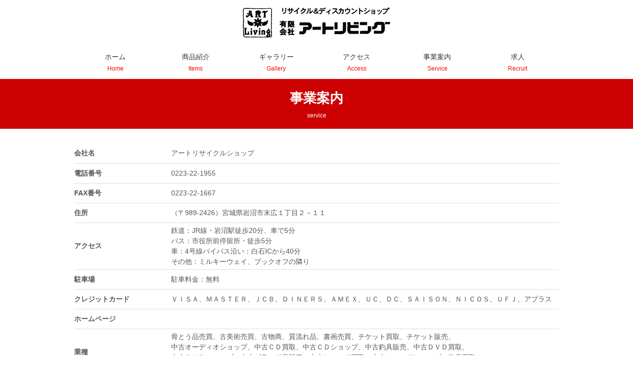

--- FILE ---
content_type: text/html
request_url: http://a-recycle.com/service.html
body_size: 4345
content:
<!DOCTYPE html>
<html lang="ja">
<head>
<meta http-equiv="content-type" content="text/html; charset=UTF-8">
<link rel="dns-prefetch" href="//module.bindsite.jp">
<link rel="dns-prefetch" href="//webfont-pub.weblife.me">
<meta name="robots" content="index">
<meta name="viewport" content="width=device-width, initial-scale=1">
<meta name="description" content="アートリビングでは確かな目利きで本来持っている商品の価値を見極め、適正な価格でのご案内を行っております。">
<meta property="og:title" content="有限会社アートリビング｜事業案内">
<meta property="og:type" content="website">
<meta property="og:image" content="http://a-recycle.com/bdflashinfo/thumbnail.png">
<meta property="og:url" content="http://a-recycle.com/service.html">
<meta property="og:site_name" content="有限会社アートリビング">
<meta property="og:description" content="アートリビングでは確かな目利きで本来持っている商品の価値を見極め、適正な価格でのご案内を行っております。">
<link rel="canonical" href="http://a-recycle.com/service.html">
<title>有限会社アートリビング｜事業案内</title>
<link rel="shortcut icon" href="_src/2633599/favicon.ico">
<link rel="stylesheet" type="text/css" href="_module/styles/bind.css?v=12.0.2" id="bind-css">
<link rel="stylesheet" type="text/css" href="service.css?1593599172742c0100" id="page-css">
<link rel="stylesheet" type="text/css" href="_webfonts.css?1593599172749" id="webfont-css">
<script type="text/javascript" charset="utf-8" src="//webfont-pub.weblife.me/accessor/script/fontplus.js?gBaf4X~siMM%3D&amp;aa=1"></script>
</head>
<body id="l-1" class="l-1" data-type="responsive" data-fontplus="1" data-oem="true" data-page-animation="none">

<div id="page" class="bg-window ">
<div class="bg-document">
<noscript>
<div id="js-off">
<img src="_module/images/noscript.gif" alt="Enable JavaScript in your browser. このウェブサイトはJavaScriptをオンにしてご覧下さい。">
</div>
</noscript>
<div id="a-header" data-float="false" class="a-header   cssskin-_area_header">
<header>
<div class="site_frame">
<section>
<div id="bk2082408" class="b-plain c-space_normal c-sp-space_normal c-sp-padding_narrow cssskin-_block_header" data-bk-id="bk2082408" data-shared="true" data-sharedname="header_1">
<div class=" column -column1">
<h1 class=" c-page_title c-center">
<div class="c-img   ">
<a href="index.html" data-pid="157691"><img src="_src/2633233/logo.png?v=1505474287734" alt="有限会社酒井アルミ建材" id="imgsrc2633233_1" class=" c-no_adjust"></a>
</div></h1>
</div>
</div>
<div id="bk2082409" class="b-plain c-space_normal c-sp-space_normal c-sp-padding_init cssskin-_block_header" data-bk-id="bk2082409" data-shared="true" data-sharedname="load_1">
<div class=" column -column1">
<nav>
<div id="js-globalNavigation" data-slide-type="upSlide" data-btn-position="rightTop_fixed">
<div class=" -menu_center">
<ul class="c-menu -menu_b">
<li class=" c-center"><span class=" c-unlink"><a href="index.html" data-pid="157691">ホーム<span style="color:#e88686;" class=" d-small_font"><span style="color:#ff0000;">Home</span></span></a> </span></li>
<li class=" c-center"><span class=" c-unlink"><a href="items.html" data-pid="158775">商品紹介<span style="color:#e88686;" class=" d-small_font"><span style="color:#ff0000;">Items</span><span style="color:#e88686;"></span></span></a> </span></li>
<li class=" c-center"><span class=" c-unlink"><a href="gallery.html" data-pid="158758">ギャラリー<span style="color:#e88686;" class=" d-small_font"><span style="color:#ff0000;">Gallery</span><span style="color:#e88686;"></span></span></a> </span></li>
<li class=" c-center"><span class=" c-unlink"><a href="service.html#access" data-mypid="158710" class=" js-link_scroller">アクセス<span style="color:#e88686;" class=" d-small_font"><span style="color:#ff0000;">Access</span><span style="color:#e88686;"></span></span></a> </span></li>
<li class=" c-center"><span class=" c-unlink"><a href="service.html" data-mypid="158710">事業案内<span style="color:#e88686;" class=" d-small_font"><span style="color:#ff0000;">Service</span><span style="color:#e88686;"></span></span></a> </span></li>
<li class=" c-center"><span class=" c-unlink"><a href="recruit.html" data-pid="158659">求人<span style="color:#e88686;" class=" d-small_font"><span style="color:#ff0000;">Recruit</span><span style="color:#e88686;"></span></span></a> </span></li>
</ul>
</div>
</div>
<div id="spNavigationTrigger" class=" c-sp_navigation_btn"></div>
</nav>
</div>
</div>
</section>
</div>
</header>
</div>
<div id="a-billboard" class="a-billboard    cssskin-_area_billboard">
<div class="site_frame">
<section>
<div id="bk2082410" class="b-plain c-space_normal c-sp-space_normal cssskin-_block_billboard" data-bk-id="bk2082410">
<div class=" column -column1">
<div class=" c-body c-center">
<span class=" d-bold"><span style="color:#ffffff;" class=" d-largest_font">事業案内</span></span>
</div>
<div class=" c-body c-center">
<span style="color:#ffffff;" class=" d-small_font">service</span>
</div>
</div>
</div>
</section>
</div>
</div>
<main>
<div id="a-site_contents" class="a-site_contents  noskin">
<article>
<div class="site_frame">
<div class="g-column">
<div id="a-main" class="a-main column -col12 cssskin-site_contents_style">
<section>
<div id="bk2082411" class="b-plain c-space_normal c-sp-space_normal cssskin-_block_main" data-bk-id="bk2082411">
<div class=" column -column1">
<p class=" c-body"> </p>
<table style="border-collapse: collapse; width: 100%;">
<tbody>
<tr>
<td style="width: 20%; height: 40px; -moz-border-top-colors: none; -moz-border-right-colors: none; -moz-border-bottom-colors: none; -moz-border-left-colors: none; padding-top: 5px; padding-bottom: 5px; border-bottom: 1px solid #dddddd;line-height: 1.5;vertical-align:middle;"><strong>会社名</strong></td>
<td style="background-color: #ffffff; -moz-border-top-colors: none; -moz-border-right-colors: none; -moz-border-bottom-colors: none; -moz-border-left-colors: none; width: 80%; padding-top: 5px; padding-bottom: 5px; border-bottom: 1px solid #dddddd;line-height: 1.5;vertical-align:middle;">アートリサイクルショップ</td>
</tr>
<tr>
<td style="-moz-border-top-colors: none; -moz-border-right-colors: none; -moz-border-bottom-colors: none; -moz-border-left-colors: none; width: 20%; height: 40px; padding-top: 5px; padding-bottom: 5px; border-bottom: 1px solid #dddddd;line-height: 1.5;vertical-align:middle;"><strong>電話番号</strong></td>
<td style="background-color: #ffffff; -moz-border-top-colors: none; -moz-border-right-colors: none; -moz-border-bottom-colors: none; -moz-border-left-colors: none; width: 80%; padding-top: 5px; padding-bottom: 5px; border-bottom: 1px solid #dddddd;line-height: 1.5;vertical-align:middle;">0223-22-1955</td>
</tr>
<tr>
<td style="-moz-border-top-colors: none; -moz-border-right-colors: none; -moz-border-bottom-colors: none; -moz-border-left-colors: none; width: 20%; height: 40px; padding-top: 5px; padding-bottom: 5px; border-bottom: 1px solid #dddddd;line-height: 1.5;vertical-align:middle;"><strong>FAX番号</strong></td>
<td style="background-color: #ffffff; -moz-border-top-colors: none; -moz-border-right-colors: none; -moz-border-bottom-colors: none; -moz-border-left-colors: none; width: 80%; padding-top: 5px; padding-bottom: 5px; border-bottom: 1px solid #dddddd;line-height: 1.5;vertical-align:middle;">0223-22-1667</td>
</tr>
<tr>
<td style="-moz-border-top-colors: none; -moz-border-right-colors: none; -moz-border-bottom-colors: none; -moz-border-left-colors: none; width: 20%; height: 40px; padding-top: 5px; padding-bottom: 5px; border-bottom: 1px solid #dddddd;line-height: 1.5;vertical-align:middle;"><strong>住所</strong></td>
<td style="background-color: #ffffff; -moz-border-top-colors: none; -moz-border-right-colors: none; -moz-border-bottom-colors: none; -moz-border-left-colors: none; width: 80%; padding-top: 5px; padding-bottom: 5px; border-bottom: 1px solid #dddddd;line-height: 1.5;vertical-align:middle;">（〒989-2426）宮城県岩沼市末広１丁目２－１１</td>
</tr>
<tr>
<td style="height: 40px; -moz-border-top-colors: none; -moz-border-right-colors: none; -moz-border-bottom-colors: none; -moz-border-left-colors: none; width: 20%; padding-top: 5px; padding-bottom: 5px; border-bottom: 1px solid #dddddd;line-height: 1.5;vertical-align:middle;"><strong>アクセス</strong></td>
<td style="background-color: #ffffff; -moz-border-top-colors: none; -moz-border-right-colors: none; -moz-border-bottom-colors: none; -moz-border-left-colors: none; width: 80%; padding-top: 5px; padding-bottom: 5px; border-bottom: 1px solid #dddddd;line-height: 1.5;vertical-align:middle;">鉄道：JR線・岩沼駅徒歩20分、車で5分<br>バス：市役所前停留所・徒歩5分<br>車：4号線バイパス沿い：白石ICから40分<br>その他：ミルキーウェイ、ブックオフの隣り</td>
</tr>
<tr>
<td style="height: 40px; -moz-border-top-colors: none; -moz-border-right-colors: none; -moz-border-bottom-colors: none; -moz-border-left-colors: none; width: 20%; padding-top: 5px; padding-bottom: 5px; border-bottom: 1px solid #dddddd;line-height: 1.5;vertical-align:middle;"><strong>駐車場</strong></td>
<td style="background-color: #ffffff; -moz-border-top-colors: none; -moz-border-right-colors: none; -moz-border-bottom-colors: none; -moz-border-left-colors: none; width: 80%; padding-top: 5px; padding-bottom: 5px; border-bottom: 1px solid #dddddd;line-height: 1.5;vertical-align:middle;">駐車料金：無料</td>
</tr>
<tr>
<td style="height: 40px; -moz-border-top-colors: none; -moz-border-right-colors: none; -moz-border-bottom-colors: none; -moz-border-left-colors: none; width: 20%; padding-top: 5px; padding-bottom: 5px; border-bottom: 1px solid #dddddd;line-height: 1.5;vertical-align:middle;"><strong>クレジットカード</strong></td>
<td style="background-color: #ffffff; -moz-border-top-colors: none; -moz-border-right-colors: none; -moz-border-bottom-colors: none; -moz-border-left-colors: none; width: 80%; padding-top: 5px; padding-bottom: 5px; border-bottom: 1px solid #dddddd;line-height: 1.5;vertical-align:middle;">ＶＩＳＡ、ＭＡＳＴＥＲ、ＪＣＢ、ＤＩＮＥＲＳ、ＡＭＥＸ、ＵＣ、ＤＣ、ＳＡＩＳＯＮ、ＮＩＣＯＳ、ＵＦＪ、アプラス</td>
</tr>
<tr>
<td style="height: 40px; -moz-border-top-colors: none; -moz-border-right-colors: none; -moz-border-bottom-colors: none; -moz-border-left-colors: none; width: 20%; padding-top: 5px; padding-bottom: 5px; border-bottom: 1px solid #dddddd;line-height: 1.5;vertical-align:middle;"><strong>ホームページ</strong></td>
<td style="background-color: #ffffff; -moz-border-top-colors: none; -moz-border-right-colors: none; -moz-border-bottom-colors: none; -moz-border-left-colors: none; width: 80%; padding-top: 5px; padding-bottom: 5px; border-bottom: 1px solid #dddddd;line-height: 1.5;vertical-align:middle;">&nbsp;</td>
</tr>
<tr>
<td style="height: 40px; -moz-border-top-colors: none; -moz-border-right-colors: none; -moz-border-bottom-colors: none; -moz-border-left-colors: none; width: 20%; padding-top: 5px; padding-bottom: 5px; border-bottom: 1px solid #dddddd;line-height: 1.5;vertical-align:middle;"><strong>業種</strong></td>
<td style="background-color: #ffffff; -moz-border-top-colors: none; -moz-border-right-colors: none; -moz-border-bottom-colors: none; -moz-border-left-colors: none; width: 80%; padding-top: 5px; padding-bottom: 5px; border-bottom: 1px solid #dddddd;line-height: 1.5;vertical-align:middle;">骨とう品売買、古美術売買、古物商、質流れ品、書画売買、チケット買取、チケット販売、<br>中古オーディオショップ、中古ＣＤ買取、中古ＣＤショップ、中古釣具販売、中古ＤＶＤ買取、<br>中古ＤＶＤショップ、中古ブランド品販売、中古レコード買取、中古レコードショップ、釣具買取、<br>ディスカウントショップ、パソコン買取、ブランド品買取、古着、古本、リサイクルショップ</td>
</tr>
<tr>
<td style="height: 40px; -moz-border-top-colors: none; -moz-border-right-colors: none; -moz-border-bottom-colors: none; -moz-border-left-colors: none; width: 20%; padding-top: 5px; padding-bottom: 5px; border-bottom: 1px solid #dddddd;line-height: 1.5;vertical-align:middle;"><strong>営業時間</strong></td>
<td style="background-color: #ffffff; -moz-border-top-colors: none; -moz-border-right-colors: none; -moz-border-bottom-colors: none; -moz-border-left-colors: none; width: 80%; padding-top: 5px; padding-bottom: 5px; border-bottom: 1px solid #dddddd;line-height: 1.5;vertical-align:middle;">10:00～20:00</td>
</tr>
<tr>
<td style="height: 40px; -moz-border-top-colors: none; -moz-border-right-colors: none; -moz-border-bottom-colors: none; -moz-border-left-colors: none; width: 20%; padding-top: 5px; padding-bottom: 5px; border-bottom: 1px solid #dddddd;line-height: 1.5;vertical-align:middle;"><strong>休業日</strong></td>
<td style="background-color: #ffffff; -moz-border-top-colors: none; -moz-border-right-colors: none; -moz-border-bottom-colors: none; -moz-border-left-colors: none; width: 80%; padding-top: 5px; padding-bottom: 5px; border-bottom: 1px solid #dddddd;line-height: 1.5;vertical-align:middle;">年中無休</td>
</tr>
</tbody>
</table>
<p></p>
</div>
</div>
<div id="bk2082422" class="b-plain c-space_normal c-sp-space_normal cssskin-_block_main" data-bk-id="bk2082422">
<div class=" column -column1" id="access">
<div class=" c-body c-center">
<span class=" d-largest_font"><span class=" d-bold"><span style="color:#ffffff;">アクセス</span></span></span>
</div>
<div class=" c-body c-center">
<span style="color:#ffffff;">access</span>
</div>
</div>
</div>
<div id="bk2082423" class="b-plain c-space_normal c-sp-space_normal c-sp-padding_init cssskin-_block_main" data-bk-id="bk2082423">
<div class=" column -column1">
<iframe src="https://www.google.com/maps/embed?pb=!1m18!1m12!1m3!1d3139.5293244221098!2d140.87067421561846!3d38.1046182008859!2m3!1f0!2f0!3f0!3m2!1i1024!2i768!4f13.1!3m3!1m2!1s0x5f8a3d4ce4d93ddb%3A0x578a803581fefc61!2z44Ki44O844OI44Oq44K144Kk44Kv44Or44K344On44OD44OX!5e0!3m2!1sja!2sjp!4v1532998871374" width="100%" height="350" frameborder="0" style="border:0" allowfullscreen></iframe>
</div>
</div>
<div id="bk2082413" class="b-plain c-space_normal c-sp-space_normal c-sp-padding_init cssskin-_block_main" data-bk-id="bk2082413" data-shared="true" data-sharedname="contact_1">
<div class=" column -column1">
<div class=" c-body c-center">
<div class="c-img   ">
<img src="_src/2640990/a.png?v=1505474287734" alt="" id="imgsrc2640990_1">
</div>
<div class="c-img   ">
<img src="_src/2640993/b_20170914164118199.png?v=1505474287734" alt="" id="imgsrc2640993_1">
</div>
<a href="index.html" data-pid="157691">
<div class="c-img   ">
<img src="_src/2640994/b.png?v=1505474287734" alt="" id="imgsrc2640994_1">
</div></a>
</div>
</div>
</div>
</section>
</div>
</div>
</div>
</article>
</div>
</main>
<div id="a-footer" data-float="false" class="a-footer   cssskin-_area_footer">
<footer>
<div class="site_frame">
<div id="bk2082416" class="b-plain c-space_normal c-sp-space_normal c-sp-padding_normal is-pc-hide cssskin-_block_footer" data-bk-id="bk2082416" data-shared="true" data-sharedname="footer_sp">
<div class=" column -column1">
<a href="#page" id="totop" class="js-link_scroller">
<div class=" c-body c-center">
<div class="c-img   ">
<img src="_src/2633865/img20170914104810582334.png?v=1505474287734" alt="" id="imgsrc2633865_1">
</div>
</div> </a>
<div class=" c-body c-center">
<div class="c-img   ">
<img src="_src/2633725/logo.png?v=1505474287734" alt="" id="imgsrc2633725_1">
</div>
</div>
<div class=" c-body c-center">
<span class=" d-small_font">宮城県岩沼市末広一丁目2-11</span>
</div>
<div class=" c-body c-center">
<span class=" d-small_font">電話（0223）22-1955　FAX（0223）22-1667</span>
</div>
<div class="c-credit c-center">
<span class=" d-small_font">Copyright © 有限会社アートリビング All Rights Reserved.</span>
</div>
</div>
</div>
<div id="bk2082417" class="b-both_diff -left_large -sp-single_column c-space_normal c-sp-space_normal c-sp-padding_normal is-sp-hide cssskin-_block_footer" data-bk-id="bk2082417" data-shared="true" data-sharedname="footer_1">
<div class=" g-column">
<div class=" column -col8">
<div class=" c-body">
<div class="c-img   ">
<img src="_src/2633806/logo.png?v=1505474287734" alt="" id="imgsrc2633806_1">
</div>
<br>宮城県岩沼市末広一丁目2-11
<br>電話（0223）22-1955　FAX（0223）22-1667
</div>
<p class="c-credit"><span>Copyright © 有限会社アートリビング All Rights Reserved.</span></p>
</div>
<div class=" column -col4">
<a href="#page" id="totop" class="js-link_scroller">
<div class=" c-body c-right">
<div class=" d-small_font">
<div class="c-img   ">
<img src="_src/2633863/img20170914104810582334.png?v=1505474287734" alt="" id="imgsrc2633863_1">
</div>
</div>
</div> </a>
</div>
</div>
</div>
</div>
</footer>
</div>
<div id="w-top-left" class="w-base w-top w-left">
</div>
<div id="w-top-right" class="w-base w-top w-right">
</div>
<div id="w-middle-left" class="w-base w-middle w-left">
</div>
<div id="w-middle-right" class="w-base w-middle w-right">
</div>
<div id="w-bottom-left" class="w-base w-bottom w-left">
</div>
<div id="w-bottom-right" class="w-base w-bottom w-right">
</div>
</div>
</div>
<script type="text/javascript">
<!--
var css_list = ['_cssskin/_area_side_a.css','_cssskin/_area_billboard.css','_cssskin/_area_ghost_header.css','_cssskin/site_contents_style.css','_cssskin/_area_header.css','_cssskin/_area_side_b.css','_cssskin/_area_footer.css','_cssskin/_block_header.css','_cssskin/_block_footer.css','_cssskin/_block_side_a.css','_cssskin/_block_billboard.css','_cssskin/_block_side_b.css','_cssskin/_block_main.css'];
var page_update = 1505474287734;
//-->
</script>
<script src="_module/lib/lib.js?v=12.0.2"></script>
<script src="_module/scripts/bind.js?v=12.0.2" id="script-js"></script>
<!--[if lt IE 9]><script src="_module/lib/html5shiv.min.js?v=12.0.2"></script><![endif]-->
<!-- custom_tags_start -->
<script type="text/javascript">

    $("#bk2081964 a").attr("aref", "tel:0223-22-1955");

</script>
<!-- custom_tags_end -->
</body>
</html>

--- FILE ---
content_type: text/css
request_url: http://a-recycle.com/service.css?1593599172742c0100
body_size: 977
content:
#a-header,#a-ghost_header,#a-billboard,#a-site_contents,#a-footer{max-width:100%}@media only screen and (max-width:641px){#a-header{padding:0}#a-ghost_header{padding:0}#a-billboard{padding:0}#a-main{padding:0}#a-side-a{padding:0}#a-side-b{padding:0}#a-footer{padding:0}}#bk2082411{background-color:#fff}#bk2082411>div{margin:0 auto;max-width:980px}#bk2082411>div{padding-left:0;padding-top:30px;padding-right:0;padding-bottom:30px}#bk2082408{background-color:#fff}#bk2082408>div{padding-left:0;padding-top:15px;padding-right:0;padding-bottom:15px}#bk2082416>div{margin:0 auto;max-width:980px}#bk2082416>div{padding-left:0;padding-top:30px;padding-right:0;padding-bottom:30px}#bk2082410{background-color:#c00}#bk2082410>div{padding-left:0;padding-top:15px;padding-right:0;padding-bottom:15px}#bk2082417>div{margin:0 auto;max-width:980px}#bk2082417>div{padding-left:0;padding-top:30px;padding-right:0;padding-bottom:30px}#bk2082422{background-color:#c00}#bk2082422>div{padding-left:0;padding-top:30px;padding-right:0;padding-bottom:30px}#bk2082413{background-color:#999}#bk2082413>div{margin:0 auto;max-width:980px}@media only screen and (max-width:641px){#bk2082411.b-plain>.column,#bk2082411.b-plain>.g-column,#bk2082411.b-both_diff>.column,#bk2082411.b-both_diff>.g-column,#bk2082411.b-headlines>.column,#bk2082411.b-headlines>.g-column,#bk2082411.b-album>.column,#bk2082411.b-album>.g-column,#bk2082411.b-tab>.column,#bk2082411.b-tab>.g-column,#bk2082411.b-accordion>.column,#bk2082411.b-accordion>.g-column,#bk2082411>nav{margin:0 auto;max-width:95%}#bk2082411>div{padding-left:0;padding-top:15px;padding-right:0;padding-bottom:15px}#bk2082408.b-plain>.column,#bk2082408.b-plain>.g-column,#bk2082408.b-both_diff>.column,#bk2082408.b-both_diff>.g-column,#bk2082408.b-headlines>.column,#bk2082408.b-headlines>.g-column,#bk2082408.b-album>.column,#bk2082408.b-album>.g-column,#bk2082408.b-tab>.column,#bk2082408.b-tab>.g-column,#bk2082408.b-accordion>.column,#bk2082408.b-accordion>.g-column{margin:0 auto;max-width:100%}#bk2082408>div{padding-left:5px;padding-top:5px;padding-right:5px;padding-bottom:5px}#bk2082414.b-plain>.column,#bk2082414.b-plain>.g-column,#bk2082414.b-both_diff>.column,#bk2082414.b-both_diff>.g-column,#bk2082414.b-headlines>.column,#bk2082414.b-headlines>.g-column,#bk2082414.b-album>.column,#bk2082414.b-album>.g-column,#bk2082414.b-tab>.column,#bk2082414.b-tab>.g-column,#bk2082414.b-accordion>.column,#bk2082414.b-accordion>.g-column{margin:0 auto;max-width:100%}#bk2082415.b-plain>.column,#bk2082415.b-plain>.g-column,#bk2082415.b-both_diff>.column,#bk2082415.b-both_diff>.g-column,#bk2082415.b-headlines>.column,#bk2082415.b-headlines>.g-column,#bk2082415.b-album>.column,#bk2082415.b-album>.g-column,#bk2082415.b-tab>.column,#bk2082415.b-tab>.g-column,#bk2082415.b-accordion>.column,#bk2082415.b-accordion>.g-column{margin:0 auto;max-width:100%}#bk2082416.b-plain>.column,#bk2082416.b-plain>.g-column,#bk2082416.b-both_diff>.column,#bk2082416.b-both_diff>.g-column,#bk2082416.b-headlines>.column,#bk2082416.b-headlines>.g-column,#bk2082416.b-album>.column,#bk2082416.b-album>.g-column,#bk2082416.b-tab>.column,#bk2082416.b-tab>.g-column,#bk2082416.b-accordion>.column,#bk2082416.b-accordion>.g-column{margin:0 auto;max-width:100%}#bk2082416>div{padding-left:15px;padding-top:15px;padding-right:15px;padding-bottom:15px}#bk2082410.b-plain>.column,#bk2082410.b-plain>.g-column,#bk2082410.b-both_diff>.column,#bk2082410.b-both_diff>.g-column,#bk2082410.b-headlines>.column,#bk2082410.b-headlines>.g-column,#bk2082410.b-album>.column,#bk2082410.b-album>.g-column,#bk2082410.b-tab>.column,#bk2082410.b-tab>.g-column,#bk2082410.b-accordion>.column,#bk2082410.b-accordion>.g-column{margin:0 auto;max-width:100%}#bk2082410>div{padding-left:0;padding-top:15px;padding-right:0;padding-bottom:15px}#bk2082417.b-plain>.column,#bk2082417.b-plain>.g-column,#bk2082417.b-both_diff>.column,#bk2082417.b-both_diff>.g-column,#bk2082417.b-headlines>.column,#bk2082417.b-headlines>.g-column,#bk2082417.b-album>.column,#bk2082417.b-album>.g-column,#bk2082417.b-tab>.column,#bk2082417.b-tab>.g-column,#bk2082417.b-accordion>.column,#bk2082417.b-accordion>.g-column{margin:0 auto;max-width:100%}#bk2082417>div{padding-left:15px;padding-top:15px;padding-right:15px;padding-bottom:15px}#bk2082422.b-plain>.column,#bk2082422.b-plain>.g-column,#bk2082422.b-both_diff>.column,#bk2082422.b-both_diff>.g-column,#bk2082422.b-headlines>.column,#bk2082422.b-headlines>.g-column,#bk2082422.b-album>.column,#bk2082422.b-album>.g-column,#bk2082422.b-tab>.column,#bk2082422.b-tab>.g-column,#bk2082422.b-accordion>.column,#bk2082422.b-accordion>.g-column{margin:0 auto;max-width:100%}#bk2082422>div{padding-left:0;padding-top:15px;padding-right:0;padding-bottom:15px}#bk2082409.b-plain>.column,#bk2082409.b-plain>.g-column,#bk2082409.b-both_diff>.column,#bk2082409.b-both_diff>.g-column,#bk2082409.b-headlines>.column,#bk2082409.b-headlines>.g-column,#bk2082409.b-album>.column,#bk2082409.b-album>.g-column,#bk2082409.b-tab>.column,#bk2082409.b-tab>.g-column,#bk2082409.b-accordion>.column,#bk2082409.b-accordion>.g-column{margin:0 auto;max-width:100%}#bk2082423.b-plain>.column,#bk2082423.b-plain>.g-column,#bk2082423.b-both_diff>.column,#bk2082423.b-both_diff>.g-column,#bk2082423.b-headlines>.column,#bk2082423.b-headlines>.g-column,#bk2082423.b-album>.column,#bk2082423.b-album>.g-column,#bk2082423.b-tab>.column,#bk2082423.b-tab>.g-column,#bk2082423.b-accordion>.column,#bk2082423.b-accordion>.g-column{margin:0 auto;max-width:100%}#bk2082413.b-plain>.column,#bk2082413.b-plain>.g-column,#bk2082413.b-both_diff>.column,#bk2082413.b-both_diff>.g-column,#bk2082413.b-headlines>.column,#bk2082413.b-headlines>.g-column,#bk2082413.b-album>.column,#bk2082413.b-album>.g-column,#bk2082413.b-tab>.column,#bk2082413.b-tab>.g-column,#bk2082413.b-accordion>.column,#bk2082413.b-accordion>.g-column,#bk2082413>nav{margin:0 auto;max-width:95%}}#imgsrc2633233_1{width:299px}@media only screen and (max-width:641px){#imgsrc2633233_1{width:100%}}

--- FILE ---
content_type: text/css
request_url: http://a-recycle.com/_webfonts.css?1593599172749
body_size: 156
content:
@charset "utf-8";
.webfont1 { font-family: 'FOT-テロップ明朝 ProN D'; }
.webfont2 { font-family: 'FOT-ニューロダン Pro B'; }
.webfont3 { font-family: 'FOT-万葉行書 Std E'; }


--- FILE ---
content_type: text/css
request_url: http://a-recycle.com/_cssskin/site_contents_style.css
body_size: 2994
content:
@charset "UTF-8";

.c-body:after {
    content:".";
    display:block;
    height:0;
    clear:both;
    visibility:hidden;
}

/**
 * グロナビ
 */
.c-menu {
    width:100%;
    max-width:980px;
    margin:0 auto;
}

.c-menu li {
    border:none !important;
    width:16.6%;
}

.c-menu li > span {
    padding:0 !important;
}

.c-menu li a {
}

.c-menu li a > span {
    display:block;
}

.c-page_title {
}

.c-page_title img {
}

.cssskin-_block_billboard {
    border-top:3px solid #cc0000;
}

h4 {
}

h4 > span {
    padding-bottom: 5px;
    border-bottom:3px solid #cc0000;
}

/**
 * トップページ
 */
#bk2070284 {
    padding:30px 0;
}

#bk2070284 .column {
    padding:20px;
    background-color:#ffffff;
    border-radius:10px;
    -webkit-border-radius:10px;
    -moz-border-radius:10px;
    width:95%;
}

#bk2070284 .column .c-body {
}

#bk2070284 .column .c-body .c-img {
    display:block;
    float:left;
    font-size:0;
    line-height:0;
}

#bk2070284 .column .c-body > .c-img:nth-child(1) {
    width:34.6%;
}

#bk2070284 .column .c-body > .c-img:nth-child(1) img {
    width:100%;
    max-width:325px;
}

#bk2070284 .column .c-body > .c-img:nth-child(2) {
    width:43.0%;
    margin-left:2.6%;
}

#bk2070284 .column .c-body > .c-img:nth-child(2) img {
    width:100%;
    max-width:404px;
}

#bk2070284 .column .c-body > a .c-img {
    margin-left:2.5%;
    width:17.3%;
}

#bk2070284 .column .c-body > a .c-img img {
    width:100%;
    max-width:163px;
}

#bk2070564 {
    padding:30px 0;
}

#bk2070564 .column {
    padding:20px;
    background-color:#ffffff;
    border-radius:10px;
    -webkit-border-radius:10px;
    -moz-border-radius:10px;
    width:95%;
}

#bk2070564 .column .c-body {
}

#bk2070564 .column .c-body .c-img {
    display:block;
    float:left;
    font-size:0;
    line-height:0;
}

#bk2070564 .column .c-body > .c-img:nth-child(1) {
    width:34.6%;
}

#bk2070564 .column .c-body > .c-img:nth-child(1) img {
    width:100%;
    max-width:325px;
}

#bk2070564 .column .c-body > .c-img:nth-child(2) {
    width:43.0%;
    margin-left:2.6%;
}

#bk2070564 .column .c-body > .c-img:nth-child(2) img {
    width:100%;
    max-width:404px;
}

#bk2070564 .column .c-body > a .c-img {
    margin-left:2.5%;
    width:17.3%;
}

#bk2070564 .column .c-body > a .c-img img {
    width:100%;
    max-width:163px;
}

#bk2070565 {
}

#bk2070565 .column {
}

#bk2070565 .column .c-body {
}

#bk2070565 .column .c-body:first-child {
    margin-bottom:26px;
    margin-right:10px;
}

#bk2070565 .column .c-body:last-child {
    margin-bottom:21px;
}

#bk2071027 {
}

#bk2071027 > div {
    padding:0 !important;
}

#bk2071027 > div:after {
    content:".";
    display:block;
    height:0;
    clear:both;
    visibility:hidden;
}

#bk2071027 > div .column {
    float:left;
    width:24%;
    margin-top:0 !important;
    margin-right:1.25%;
}

#bk2071027 > div .column:last-child {
    margin-right:0;
}

#bk2070566 {
}

#bk2070566 > div {
}

#bk2070566 > div:after {
    content:".";
    display:block;
    height:0;
    clear:both;
    visibility:hidden;
}

#bk2070566 > div .column {
    float:left;
    width:24%;
    margin-top:0 !important;
    margin-right:1.25%;
}

#bk2070566 > div .column:last-child {
    margin-right:0;
}

#bk2070566 > div .column .c-body {
    font-size:0;
    line-height:0;
}

#bk2070566 > div .column .c-body img {
    margin-bottom:0 !important;
}

#bk2074241 {
}

#bk2074241 > div {
}

#bk2074241 > div:after {
    content:".";
    display:block;
    height:0;
    clear:both;
    visibility:hidden;
}

#bk2074241 > div .column {
    float:left;
    width:32%;
    margin-top:0 !important;
    margin-right:1.25%;
}

#bk2074241 > div .column:last-child {
    margin-right:0;
}

#bk2074241 > div .column .c-body {
    font-size:0;
    line-height:0;
}

#bk2074241 > div .column .c-body img {
    margin-bottom:0 !important;
}

/**
 * 求人
 */
#bk2081873 {}

#bk2081964 {}

#bk2081828 {
    padding:30px 0;
}

#bk2081828 .column {
    padding:20px;
    background-color:#ffffff;
    border-radius:10px;
    -webkit-border-radius:10px;
    -moz-border-radius:10px;
    width:95%;
}

#bk2081828 .column .c-body {
}

#bk2081828 .column .c-body .c-img {
    display:block;
    float:left;
    font-size:0;
    line-height:0;
}

#bk2081828 .column .c-body > .c-img:nth-child(1) {
    width:34.6%;
}

#bk2081828 .column .c-body > .c-img:nth-child(1) img {
    width:100%;
    max-width:325px;
}

#bk2081828 .column .c-body > .c-img:nth-child(2) {
    width:43.0%;
    margin-left:2.6%;
}

#bk2081828 .column .c-body > .c-img:nth-child(2) img {
    width:100%;
    max-width:404px;
}

#bk2081828 .column .c-body > a .c-img {
    margin-left:2.5%;
    width:17.3%;
}

#bk2081828 .column .c-body > a .c-img img {
    width:100%;
    max-width:163px;
}

/**
 * 事業案内
 */
#bk2082413 {
    padding:30px 0;
}

#bk2082413 .column {
    padding:20px;
    background-color:#ffffff;
    border-radius:10px;
    -webkit-border-radius:10px;
    -moz-border-radius:10px;
    width:95%;
}

#bk2082413 .column .c-body {
}

#bk2082413 .column .c-body .c-img {
    display:block;
    float:left;
    font-size:0;
    line-height:0;
}

#bk2082413 .column .c-body > .c-img:nth-child(1) {
    width:34.6%;
}

#bk2082413 .column .c-body > .c-img:nth-child(1) img {
    width:100%;
    max-width:325px;
}

#bk2082413 .column .c-body > .c-img:nth-child(2) {
    width:43.0%;
    margin-left:2.6%;
}

#bk2082413 .column .c-body > .c-img:nth-child(2) img {
    width:100%;
    max-width:404px;
}

#bk2082413 .column .c-body > a .c-img {
    margin-left:2.5%;
    width:17.3%;
}

#bk2082413 .column .c-body > a .c-img img {
    width:100%;
    max-width:163px;
}

/**
 * ギャラリー
 */
#bk2083073 {
    padding:30px 0;
}

#bk2083073 .column {
    padding:20px;
    background-color:#ffffff;
    border-radius:10px;
    -webkit-border-radius:10px;
    -moz-border-radius:10px;
    width:95%;
}

#bk2083073 .column .c-body {
}

#bk2083073 .column .c-body .c-img {
    display:block;
    float:left;
    font-size:0;
    line-height:0;
}

#bk2083073 .column .c-body > .c-img:nth-child(1) {
    width:34.6%;
}

#bk2083073 .column .c-body > .c-img:nth-child(1) img {
    width:100%;
    max-width:325px;
}

#bk2083073 .column .c-body > .c-img:nth-child(2) {
    width:43.0%;
    margin-left:2.6%;
}

#bk2083073 .column .c-body > .c-img:nth-child(2) img {
    width:100%;
    max-width:404px;
}

#bk2083073 .column .c-body > a .c-img {
    margin-left:2.5%;
    width:17.3%;
}

#bk2083073 .column .c-body > a .c-img img {
    width:100%;
    max-width:163px;
}

/**
 * 商品紹介
 */
#bk2083363 {
}

#bk2083363 .column {
}

#bk2083363 .column table {
    border:none !important;
}

#bk2083363 .column table:after {
    content:".";
    display:block;
    height:0;
    clear:both;
    visibility:hidden;
}

#bk2083363 .column table tbody {
}

#bk2083363 .column table tbody tr {
    width:50%;
    display:table;
    float:left;
}

#bk2083363 .column table tbody tr th {
    width:100%;
    display:block;
    border:none !important;
    margin-bottom:30px;
    overflow:hidden;
}

#bk2083363 .column table tbody tr:nth-child(1) th {
    background:url(../_userdata/img20170915141058708806.png) no-repeat top center;
    -moz-background-size:90% 100%;
    background-size:90% 100%;
}

#bk2083363 .column table tbody tr:nth-child(2) th {
    background:url(../_userdata/img20170915141122371370.png) no-repeat top center;
    -moz-background-size:90% 100%;
    background-size:90% 100%;
}

#bk2083363 .column table tbody tr:nth-child(3) th {
    background:url(../_userdata/img20170915141135844980.png) no-repeat top center;
    -moz-background-size:90% 100%;
    background-size:90% 100%;
}

#bk2083363 .column table tbody tr:nth-child(4) th {
    background:url(../_userdata/img20170915141144538896.png) no-repeat top center;
    -moz-background-size:90% 100%;
    background-size:90% 100%;
}

#bk2083363 .column table tbody tr:nth-child(5) th {
    background:url(../_userdata/img20170915141155854011.png) no-repeat top center;
    -moz-background-size:90% 100%;
    background-size:90% 100%;
}

#bk2083363 .column table tbody tr:nth-child(6) th {
    background:url(../_userdata/img20170915141206769009.png) no-repeat top center;
    -moz-background-size:90% 100%;
    background-size:90% 100%;
}

#bk2083363 .column table tbody tr:nth-child(7) th {
    background:url(../_userdata/img20170915141219464075.png) no-repeat top center;
    -moz-background-size:90% 100%;
    background-size:90% 100%;
}

#bk2083363 .column table tbody tr:nth-child(8) th {
    background:url(../_userdata/img20170915141227375118.png) no-repeat top center;
    -moz-background-size:90% 100%;
    background-size:90% 100%;
}

#bk2083363 .column table tbody tr:nth-child(9) th {
    background:url(../_userdata/img20170915141235260468.png) no-repeat top center;
    -moz-background-size:90% 100%;
    background-size:90% 100%;
}

#bk2083363 .column table tbody tr:nth-child(10) th {
    background:url(../_userdata/img20170915141244512021.png) no-repeat top center;
    -moz-background-size:90% 100%;
    background-size:90% 100%;
}

#bk2083364 {
    padding:30px 0;
}

#bk2083364 .column {
    padding:20px;
    background-color:#ffffff;
    border-radius:10px;
    -webkit-border-radius:10px;
    -moz-border-radius:10px;
    width:95%;
}

#bk2083364 .column .c-body {
}

#bk2083364 .column .c-body .c-img {
    display:block;
    float:left;
    font-size:0;
    line-height:0;
}

#bk2083364 .column .c-body > .c-img:nth-child(1) {
    width:34.6%;
}

#bk2083364 .column .c-body > .c-img:nth-child(1) img {
    width:100%;
    max-width:325px;
}

#bk2083364 .column .c-body > .c-img:nth-child(2) {
    width:43.0%;
    margin-left:2.6%;
}

#bk2083364 .column .c-body > .c-img:nth-child(2) img {
    width:100%;
    max-width:404px;
}

#bk2083364 .column .c-body > a .c-img {
    margin-left:2.5%;
    width:17.3%;
}

#bk2083364 .column .c-body > a .c-img img {
    width:100%;
    max-width:163px;
}

#bk2086876 {
}

#bk2086876 .column img {
    margin-bottom:0 !important;
}

#bk2086876 .column:first-child {
    width:48%;
    float:left;
}

#bk2086876 .column:last-child {
    width:48%;
    float:right;
}

@media (max-width: 640px) {

/**
 * 共通
 */
    .c-img {
        display:block;
        float:none !important;
        width:100%;
        text-align:center;
    }

    .c-img > img {
        width:95%;
        display:block;
        margin:0 auto 20px;
    }

    footer img {
        max-width:190px;
    }

    .c-page_title {
    }

    .c-page_title img {
        max-width:299px;
    }

    /**
     * グロナビ
     */
    #spNavigationTrigger.-js-menuPosition-right_top_fixed {
        top:15px !important;
    }

    .c-menu {
        width:100%;
    }

    .c-menu li {
        border-bottom:1px solid #000000 !important;
        width:100%;
    }

    .c-menu li a {
        display:block;
        width:100%;
        padding:10px 0;
    }

    .c-menu li a > span {
        display:inline-block;
        margin-left:2%;
    }

    #totop {
    }

    #totop img {
        width:70%;
        max-width:66px;
    }

    /**
     * トップページ
     */
    #bk2070284 {
        padding:15px 0;
    }

    #bk2070284 .column {
        padding:20px;
        background-color:#ffffff;
        border-radius:10px;
        -webkit-border-radius:10px;
        -moz-border-radius:10px;
    }

    #bk2070284 .column .c-body {
    }

    #bk2070284 .column .c-body .c-img {
        display:block !important;
        float:none !important;
        width:100%;
        text-align:center;
        font-size:0;
        line-height:0;
    }

    #bk2070284 .column .c-body > .c-img {
        display:block;
        margin:0 !important;
    }

    #bk2070284 .column .c-body > .c-img:nth-child(1) {
        width:100% !important;
    }

    #bk2070284 .column .c-body > .c-img:nth-child(1) img {
        max-width:325px;
        display:block;
    }

    #bk2070284 .column .c-body > .c-img:nth-child(2) {
        width:100% !important;
    }

    #bk2070284 .column .c-body > .c-img:nth-child(2) img {
        max-width:404px;
        display:block;
    }

    #bk2070284 .column .c-body > a .c-img {
        width:100% !important;
        margin:0 auto;
    }

    #bk2070284 .column .c-body > a .c-img img {
        max-width:163px;
        margin-bottom:0 !important;
    }

    #bk2070564 {
        padding:15px 0;
    }

    #bk2070564 .column {
        padding:20px;
        background-color:#ffffff;
        border-radius:10px;
        -webkit-border-radius:10px;
        -moz-border-radius:10px;
    }

    #bk2070564 .column .c-body {
    }

    #bk2070564 .column .c-body .c-img {
        display:block !important;
        float:none !important;
        width:100%;
        text-align:center;
        font-size:0;
        line-height:0;
    }

    #bk2070564 .column .c-body > .c-img {
        display:block;
        margin:0 !important;
    }

    #bk2070564 .column .c-body > .c-img:nth-child(1) {
        width:100% !important;
    }

    #bk2070564 .column .c-body > .c-img:nth-child(1) img {
        max-width:325px;
        display:block;
    }

    #bk2070564 .column .c-body > .c-img:nth-child(2) {
        width:100% !important;
    }

    #bk2070564 .column .c-body > .c-img:nth-child(2) img {
        max-width:404px;
        display:block;
    }

    #bk2070564 .column .c-body > a .c-img {
        width:100% !important;
        margin:0 auto;
    }

    #bk2070564 .column .c-body > a .c-img img {
        max-width:163px;
        margin-bottom:0 !important;
    }

    #bk2070565 {
    }

    #bk2070565 .column {
    }

    #bk2070565 .column .c-body {
    }

    #bk2070565 .column .c-body:first-child {
        margin-bottom:26px;
        margin-right:0;
    }

    #bk2070565 .column .c-body:first-child img {
        margin-bottom:0 !important;
    }

    #bk2070565 .column .c-body:last-child {
        margin-bottom:21px;
    }

    #bk2070565 .column .c-body:last-child img {
        margin-bottom:0 !important;
    }

    #bk2071027 {
    }

    #bk2071027 > div {
        padding:0 !important;
    }

    #bk2071027 > div .column {
        float:none;
        width:95%;
        margin:0 auto 2% !important;
        display:block;
        padding:5% 0;
        border-bottom:1px dotted #c3c3c3;
    }

    #bk2071027 > div .column:last-child {
        border-bottom:none;
    }

    #bk2071027 > div .column img {
        width:100%;
        max-width:220px;
        display:block;
    }

    #bk2070566 {
    }

    #bk2070566 > div {
        padding:0 !important;
    }

    #bk2070566 > div .column {
        float:none;
        width:95%;
        margin:0 auto 2% !important;
        display:block;
        padding:5% 0 0;
    }

    #bk2070566 > div .column:last-child {
        border-bottom:none;
    }

    #bk2070566 > div .column img {
        width:100%;
        max-width:220px;
        display:block;
        margin:0 auto;
    }

    #bk2074241 {
    }

    #bk2074241 > div {
        padding:0 !important;
    }

    #bk2074241 > div .column {
        float:none;
        width:95%;
        margin:0 auto 2% !important;
        display:block;
        padding:5% 0 0;
    }

    #bk2074241 > div .column:last-child {
        border-bottom:none;
    }

    #bk2074241 > div .column img {
        width:100%;
        max-width:220px;
        display:block;
    }

    /**
     * 求人
     */
    #bk2081873 {}

    #bk2081964 {}

    #bk2081828 {
    }

    #bk2081828 {
    }

    #bk2081828 img {
        max-width:400px;
    }

    #bk2081828 .column {
        padding:20px;
        background-color:#ffffff;
        border-radius:10px;
        -webkit-border-radius:10px;
        -moz-border-radius:10px;
    }

    #bk2081828 .column .c-body {
    }

    #bk2081828 .column .c-body .c-img {
        display:block !important;
        float:none !important;
        width:100%;
        text-align:center;
        font-size:0;
        line-height:0;
    }

    #bk2081828 .column .c-body > .c-img {
        display:block;
        margin:0 !important;
    }

    #bk2081828 .column .c-body > .c-img:nth-child(1) {
        width:100% !important;
    }

    #bk2081828 .column .c-body > .c-img:nth-child(1) img {
        max-width:325px;
        display:block;
    }

    #bk2081828 .column .c-body > .c-img:nth-child(2) {
        width:100% !important;
    }

    #bk2081828 .column .c-body > .c-img:nth-child(2) img {
        max-width:404px;
        display:block;
    }

    #bk2081828 .column .c-body > a .c-img {
        width:100% !important;
        margin:0 auto;
    }

    #bk2081828 .column .c-body > a .c-img img {
        max-width:163px;
        margin-bottom:0 !important;
    }

    /**
     * 事業案内
     */
    #bk2082413 {
        padding:15px 0;
    }

    #bk2082413 .column {
        padding:20px;
        background-color:#ffffff;
        border-radius:10px;
        -webkit-border-radius:10px;
        -moz-border-radius:10px;
    }

    #bk2082413 .column .c-body {
    }

    #bk2082413 .column .c-body .c-img {
        display:block !important;
        float:none !important;
        width:100%;
        text-align:center;
        font-size:0;
        line-height:0;
    }

    #bk2082413 .column .c-body > .c-img {
        display:block;
        margin:0 !important;
    }

    #bk2082413 .column .c-body > .c-img:nth-child(1) {
        width:100% !important;
    }

    #bk2082413 .column .c-body > .c-img:nth-child(1) img {
        max-width:325px;
        display:block;
    }

    #bk2082413 .column .c-body > .c-img:nth-child(2) {
        width:100% !important;
    }

    #bk2082413 .column .c-body > .c-img:nth-child(2) img {
        max-width:404px;
        display:block;
    }

    #bk2082413 .column .c-body > a .c-img {
        width:100% !important;
        margin:0 auto;
    }

    #bk2082413 .column .c-body > a .c-img img {
        max-width:163px;
        margin-bottom:0 !important;
    }

    /**
     * ギャラリー
     */
    #bk2083073 {
        padding:15px 0;
    }

    #bk2083073 .column {
        padding:20px;
        background-color:#ffffff;
        border-radius:10px;
        -webkit-border-radius:10px;
        -moz-border-radius:10px;
    }

    #bk2083073 .column .c-body {
    }

    #bk2083073 .column .c-body .c-img {
        display:block !important;
        float:none !important;
        width:100%;
        text-align:center;
        font-size:0;
        line-height:0;
    }

    #bk2083073 .column .c-body > .c-img {
        display:block;
        margin:0 !important;
    }

    #bk2083073 .column .c-body > .c-img:nth-child(1) {
        width:100% !important;
    }

    #bk2083073 .column .c-body > .c-img:nth-child(1) img {
        max-width:325px;
        display:block;
    }

    #bk2083073 .column .c-body > .c-img:nth-child(2) {
        width:100% !important;
    }

    #bk2083073 .column .c-body > .c-img:nth-child(2) img {
        max-width:404px;
        display:block;
    }

    #bk2083073 .column .c-body > a .c-img {
        width:100% !important;
        margin:0 auto;
    }

    #bk2083073 .column .c-body > a .c-img img {
        max-width:163px;
        margin-bottom:0 !important;
    }

    /**
     * 商品紹介
     */
    #bk2083363 {
    }

    #bk2083363 .column {
    }

    #bk2083363 .column table {
        border:none !important;
    }

    #bk2083363 .column table tbody {
    }

    #bk2083363 .column table tbody tr {
        width:100%;
        display:table-row;
        float:none !important;
    }

    #bk2083363 .column table tbody tr th {
        width:100%;
        display:block;
        border:none !important;
        -moz-background-size:99% 100% !important;
        background-size:99% 100% !important;
    }

    #bk2083364 {
        padding:15px 0;
    }

    #bk2083364 .column {
        padding:20px;
        background-color:#ffffff;
        border-radius:10px;
        -webkit-border-radius:10px;
        -moz-border-radius:10px;
    }

    #bk2083364 .column .c-body {
    }

    #bk2083364 .column .c-body .c-img {
        display:block !important;
        float:none !important;
        width:100%;
        text-align:center;
        font-size:0;
        line-height:0;
    }

    #bk2083364 .column .c-body > .c-img {
        display:block;
        margin:0 !important;
    }

    #bk2083364 .column .c-body > .c-img:nth-child(1) {
        width:100% !important;
    }

    #bk2083364 .column .c-body > .c-img:nth-child(1) img {
        max-width:325px;
        display:block;
    }

    #bk2083364 .column .c-body > .c-img:nth-child(2) {
        width:100% !important;
    }

    #bk2083364 .column .c-body > .c-img:nth-child(2) img {
        max-width:404px;
        display:block;
    }

    #bk2083364 .column .c-body > a .c-img {
        width:100% !important;
        margin:0 auto;
    }

    #bk2083364 .column .c-body > a .c-img img {
        max-width:163px;
        margin-bottom:0 !important;
    }

    #bk2086876 {
    }

    #bk2086876 .column:first-child {
        width:100% !important;
        float:none !important;
    }

    #bk2086876 .column:last-child {
        width:100% !important;
        float:none !important;
    }

}



--- FILE ---
content_type: text/css
request_url: http://a-recycle.com/_cssskin/_block_billboard.css
body_size: 180
content:
@charset "UTF-8";

@media (max-width: 641px) {
.cssskin-_block_billboard .c-title {
  color: #ffffff;
  font-size: 22px;
  text-shadow: #000 0 0px 10px;
  letter-spacing: 3px;
}

}


--- FILE ---
content_type: text/css
request_url: http://a-recycle.com/_cssskin/_block_main.css
body_size: 187
content:
@charset "utf-8";

.cssskin-_block_main .c-lead {
  font-size: 16px;
  margin-top: 15px;
  margin-bottom: 15px;
}

.cssskin-_block_main .c-large_headline {
  color: #333;
}

@media (max-width: 641px) {
.cssskin-_block_main .c-large_headline {
  font-size: 18px;
}

}


--- FILE ---
content_type: application/javascript
request_url: http://a-recycle.com/_module/scripts/bind.js?v=12.0.2
body_size: 90514
content:
var _bind={def:{},fn:{},base:{},device:{},loader:{},slide:{},menu:{},other:{},bridge:{},resize:{},window:{_width:$(window).width(),_height:$(window).height()},syncLoad:!0,status:{getStatus:function(){var e=this,t=window.frameElement;if(null!==t&&!_bind.fn.isEmpty(t)){var i=t.id;if("preview-area"===i){var n=$(t).attr("src");e.sitePreview=!0,-1<n.indexOf("bindapp=1")&&(e.siteEditing=!0),-1<n.indexOf("bindapp=3")&&(e.siteEditing=!0)}else"id-template-item-preview"===i?e.dressListPreview=!0:"id-preview"===i&&(e.dressPreview=!0)}},dressListPreview:!1,dressPreview:!1,siteEditing:!1,sitePreview:!1}};!function(r){r.base.accordion={target:null,init:function(){var n=400,e=$(this.target).closest(".b-accordion"),a=e.find(".column"),o=e.find(".b-accordion_navigation"),s=!1,t="click";e.hasClass("-mo")&&(t="mouseenter"),"first"===e.data("open-columns")||"last"===e.data("open-columns")?("first"===e.data("open-columns")?(r.fn.moveClass(o.first()),a.first().show()):"last"===e.data("open-columns")&&(r.fn.moveClass(o.last()),a.last().show()),e.hasClass("-mo")&&o.on("click",function(e){e.preventDefault()}),o.on(t,function(e){if(e.preventDefault(),s)return!1;s=!0;var t=$(this);if(t.hasClass("-active"))return s=!1;var i=o.index(t);o.removeClass("-active"),t.addClass("-active"),a.stop(!0,!1).velocity("slideUp",n,"easeOutExpo",function(){s=!1}),a.eq(i).stop(!0,!1).velocity("slideDown",n,"easeOutExpo",function(){$(this).show(),s=!1}),a.find($("img").length)&&$(window).trigger("resize")})):"all"!==e.data("open-columns")&&"allClose"!==e.data("open-columns")||("all"===e.data("open-columns")&&(r.fn.moveClass(o),a.show()),e.hasClass("-mo")&&o.on("click",function(e){e.preventDefault()}),o.on(t,function(e){if(e.preventDefault(),s)return!1;s=!0;var t=$(this),i=o.index(t);t.hasClass("-active")?(a.eq(i).stop(!0,!1).velocity("slideUp",n,"easeOutExpo",function(){s=!1}),r.fn.moveClass(null,t)):(a.eq(i).stop(!0,!1).velocity("slideDown",n,"easeOutExpo",function(){$(this).show(),s=!1}),r.fn.moveClass(t)),a.find($("img").length)&&$(window).trigger("resize")}))},resize:function(){return!1}}}(_bind),_bind.base.bgMovie={target:null,nowDevice:null,movieTarget:null,init:function(){var i=this;if(i.nowDevice===_bind.fn.nowDevice())return!1;setTimeout(function(){var e,t=$(i.target);if(i.nowDevice=_bind.fn.nowDevice(),"sp"===i.nowDevice||_bind.fn.isEditBlock())return i.movieTarget&&t.YTPPlayerDestroy(),void("page"===t.attr("id")&&t.css("backgroundImage","none"));e=t.hasClass("bg-window")?"body":t,i.movieTarget=null,i.movieTarget=t.mb_YTPlayer({videoURL:t.data("video"),autoPlay:!0,showControls:!1,mute:t.data("mute"),loop:t.data("loop"),containment:e}),i.soundBtnMuted(),t.on("YTPEnd",function(){setTimeout(function(){t.css("background","transparent")},1)})},100)},soundBtnMuted:function(){var e=$(this.target),t=$(".c-sound_btn1,.c-sound_btn2,.c-sound_btn3,.c-sound_btn4");(_bind.device.mobile||_bind.device.ipad||_bind.device.android)&&t.addClass("js-hide"),e.data("mute")?t.removeClass("on"):t.addClass("on"),e.on("YTPReady",function(){t.on("click",function(){t.toggleClass("on"),e.toggleVolume()})})},resize:function(){this.init()}},function(c){c.base.blockAnimation={target:null,status:{animationTarget:[],windowEndPoint:0},init:function(){var e,t=this.status,i=$(".init-block_animation"),n=$(".init-sp-block_animation");if(t.animationTarget=[],"sp"!==c.fn.nowDevice()?((e=i).each(function(){t.animationTarget.push($(this))}),i.removeClass("init-block_animation")):((e=n).each(function(){t.animationTarget.push($(this))}),n.removeClass("init-sp-block_animation")),c.fn.isAnimationOff())return!1;var a="sp"===c.fn.nowDevice()?"init-sp-block_animation":"init-block_animation";_.each(t.animationTarget,function(e){e.find(".column").addClass(a)}),this.eachAnimation(e)},eachAnimation:function(e){var t=this;t.animationMain(e),$(window).off("scroll.scrollBlockAnimation"),$(window).on("scroll.scrollBlockAnimation",function(){t.animationMain(e)})},animationMain:function(e){var l=this;e.each(function(){var e=$(this),t=c.fn.nowDevice(),i="sp"===t?e.data("sp-animated"):e.data("animated");if(!i||"true"===e.data("block-animation-flag"))return!1;var n=$(window).scrollTop();l.status.windowEndPoint=n+c.window._height;var a=e.offset().top;if(l.status.windowEndPoint-c.window._height/4>a||Math.abs(c.window._height-$("body").get(0).scrollHeight)<300||l.status.windowEndPoint===$("body").get(0).scrollHeight&&n+300<a){var o=$("#js-globalNavigation");0<$("#js-globalMegaMenu").length&&(o=$("#js-globalMegaMenu"));var s=o.data("slide-type"),r="pc"!==t&&("rightSlide"===s||"leftSlide"===s);e.data("block-animation-flag",!0),e.find(".column").each(function(e){var t=$(this);setTimeout(function(){r&&o.hide(),t.addClass("-"+i)},100*e),t.on("webkitAnimationEnd AnimationEnd",function(){r&&o.show(),l.animationEndActions(t,i)})})}})},animationEndActions:function(e){"sp"!==c.fn.nowDevice()?e.removeClass("init-block_animation"):e.removeClass("init-sp-block_animation")},resize:function(){var e=this.status,t=$(".init-block_animation"),i=$(".init-sp-block_animation");t.removeClass("init-block_animation"),i.removeClass("init-sp-block_animation"),"sp"!==c.fn.nowDevice()?_.each(e.animationTarget,function(e){$(e).addClass("init-block_animation")}):_.each(e.animationTarget,function(e){$(e).addClass("init-sp-block_animation")}),this.init()}}}(_bind),function(n){n.base.blockSticky={target:null,status:{beforeScrollTop:0},init:function(){var t=this,e=$(t.target),i=n.fn.nowDevice();if(n.fn.isEditBlock()||"sp"===i||"tablet"===i)return $(".-js-block_sticky").each(function(){var e=$(this);e.removeClass("-js-block_sticky").css({width:"auto",top:"auto"}),t.removeFakebox(e.attr("id"))}),!1;e.removeClass("-js-block_sticky"),t.status.stickyTop=e.offset().top,_.delay(function(){t.status.stickyTop=e.offset().top},1500),$("#page").hasClass("animsition")||t.stickyMainLogic(e),$(window).on("scroll.scrollBlockSticky",function(){t.stickyMainLogic(e)})},stickyMainLogic:function(e){var t=this,i=0,n=$("#a-header"),a=$("#a-ghost_header"),o=0;n.data("float")&&(o+=n.outerHeight()),i=0==a.length?o:a.outerHeight();var s=$(window).scrollTop()+i;s>t.status.beforeScrollTop?s>t.status.stickyTop-o&&(t.stickyModeTransition(e,i),t.fakeBoxExistFlag(e.attr("id"))||e.after(t.createFakebox(e.attr("id")))):s<t.status.stickyTop-o?t.removeSticky(e.attr("id")):(t.stickyModeTransition(e,i),t.fakeBoxExistFlag(e.attr("id"))||e.after(t.createFakebox(e.attr("id")))),t.status.beforeScrollTop=s},stickyModeTransition:function(e,t){e.offset().left;var i=e.outerWidth(!0);e.addClass("-js-block_sticky").css({width:i,top:t})},fakeBoxExistFlag:function(e){var t=!1;return 0<$("#fakebox-"+e).length&&(t=!0),t},createFakebox:function(e){var t=$("#"+e),i=$("<div />").attr("id","fakebox-"+e);return i.css({width:t.outerWidth(!0),height:t.outerHeight(!0)}),i},removeSticky:function(e){var t=$("#"+e);t.removeClass("-js-block_sticky").css({left:"auto",width:"auto"}),this.removeFakebox(t.attr("id"))},removeFakebox:function(e){$("#fakebox-"+e).remove()},getTopPositionInt:function(e){return parseInt(e.css("top").replace("px",""),10)},resize:function(){$(window).off("scroll.scrollBlockSticky"),this.removeSticky($(this.target).attr("id")),this.init()}}}(_bind),function(f){f.base.fixedController={target:null,mainMargin:{pc:null,sp:null},init:function(){if(f.fn.isEditBlock())return!1;var r=$(window),i=$("#a-header"),e=$("#a-footer"),t=$("#a-billboard"),n=$("#a-side-a"),a=$("#a-side-b"),o=$("#a-main"),l=$("#a-site_contents"),c=!1,d=!0,s=$("body").attr("id");if("l-5"===s&&(null===this.mainMargin.pc&&"sp"!==f.fn.nowDevice()?this.mainMargin.pc=parseInt(Math.floor(o.css("marginLeft").replace("px",0)),10)-1:null===this.mainMargin.sp&&"sp"===f.fn.nowDevice()&&(this.mainMargin.sp=parseInt(Math.floor(o.css("marginLeft").replace("px",0)),10)-1)),i.data("float")){c=!0,i.css({position:"fixed",zIndex:170,width:"100%",maxWidth:"none",top:0}),setTimeout(function(){("sp"!==f.fn.nowDevice()&&!$("#a-billboard").hasClass("-height100")||"sp"===f.fn.nowDevice()&&!$("#a-billboard").hasClass("-sp-height100"))&&t.css("paddingTop",i.outerHeight(!0))},10)}else setTimeout(function(){("sp"!==f.fn.nowDevice()&&$("#a-billboard").hasClass("-height100")||"sp"===f.fn.nowDevice()&&$("#a-billboard").hasClass("-sp-height100"))&&t.css("min-height","calc(100vh - "+i.outerHeight(!0)+"px)")},10);function h(a,e){if("sp"===f.fn.nowDevice())return!1;var o=a.find(">div");a.css("position","relative"),o.css({position:"absolute",top:0,width:a.width()});var s=0,t=$("#a-ghost_header");c?s=i.outerHeight(!0):t[0]&&(s=t.outerHeight(!0)),r.on("scroll.fixedable",function(){0<e&&clearTimeout(e),e=setTimeout(function(){var e=r.scrollTop()+s,t=a.offset().top;t<e?e-=t:e=0;var i=l.height(),n=o.height();i<n+e&&(e=i-n),e<0&&(e=0,l.css("minHeight",n)),c&&d&&(e=0,d=!1),o.velocity("stop").velocity({top:e},1e3,"easeOutExpo")},100)})}if(e.data("float")&&(!0,e.css({position:"fixed",zIndex:170,width:"100%",maxWidth:"none",bottom:0})),n.data("float")){h(n,0),"sp"!==f.fn.nowDevice()&&"l-5"===s?o.css("marginLeft",this.mainMargin.pc+n.outerWidth(!0)):o.css("marginLeft",this.mainMargin.sp)}if(a.data("float")){h(a,0)}(n.data("float")||a.data("float"))&&r.scroll()},resize:function(){var e=$("#a-side-a"),t=$("#a-side-b"),i=$("#a-main");"sp"===f.fn.nowDevice()?(e.data("float")&&($(window).off("scroll.fixedable"),e.find(">div").css({width:"100%",position:"static"}),i.css("marginLeft",this.mainMargin.sp)),t.data("float")&&($(window).off("scroll.fixedable"),t.find(">div").css({width:"100%",position:"static"}))):this.init()}}}(_bind),function(g){g.base.floatContents={target:null,_marginWide:null,_targetColumns:null,_isResizing:!1,_isFixedWidthColumnsFlag:!1,_waitLoadImages:!0,gutter:null,init:function(){var t=this,e=$(t.target),i=e.data("float-width"),n=e.find(">div").hasClass("column")?e:e.find(">div"),a=n.find("div.column").eq(0);if(0!=a.length){"sp"!==g.fn.nowDevice()?e.hasClass("c-space_normal")?t._marginWide=.04:e.hasClass("c-space_wide")?t._marginWide=.06:e.hasClass("c-space_narrow")?t._marginWide=.02:t._marginWide=0:e.hasClass("c-sp-space_normal")?t._marginWide=.04:e.hasClass("c-sp-space_wide")?t._marginWide=.06:e.hasClass("c-sp-space_narrow")?t._marginWide=.02:e.hasClass("c-sp-space_init")&&(t._marginWide=0);var o=n[0].className,s=null===o?null:o.split(" ");_.each(s,function(e){"sp"!==g.fn.nowDevice()?e.match(/-col\d/)&&!e.match(/-sp-col\d/)&&(t._targetColumns=parseInt(e.replace("-col",""),10)):e.match(/-sp-col\d/)&&(t._targetColumns=parseInt(e.replace("-sp-col",""),10))}),null===t._targetColumns&&(t._targetColumns=1);var r,l=g.fn.paddings(a).left+g.fn.paddings(a).right+(g.fn.margins(a).left+g.fn.margins(a).right)+(parseInt(a.css("borderLeftWidth").replace("px",""),10)+parseInt(a.css("borderRightWidth").replace("px",""),10)),c=window.getComputedStyle(n[0],""),d=n[0].clientWidth-parseFloat(c.paddingLeft,10)-parseFloat(c.paddingRight,10);if(i&&"sp"!==g.fn.nowDevice()){if(-1!==i.indexOf("px")){t._isFixedWidthColumnsFlag=!0;var h=parseInt(i.replace("px",""),10);t._targetColumns=Math.floor(d/(h-l)),n.find("div.column").width(h-l)}else if(-1!==i.indexOf("%")){var f=i.replace("%",""),p=.01*parseInt(f,10),u=Math.floor(d*p);r=u,t._targetColumns=Math.floor(d/u-l),n.find("div.column").width(r-l)}}else r=d-d*(1.5*t._marginWide),n.find("div.column").width(r/t._targetColumns-l);if(1!==t._targetColumns||t._isFixedWidthColumnsFlag?t.gutter=n.width()/t._targetColumns*(1.88*t._marginWide):t.gutter=0,!t._isResizing&&(n.hasClass("g-column")&&n.imagesLoaded(function(){n.masonry({itemSelector:"div.column",gutter:t.gutter})}),0<e.find("img").length)){if(0==t._waitLoadImages)return;e.imagesLoaded(function(){t.resize(),t._waitLoadImages=!1})}}},resize:function(){var e=$(this.target).find(">div");this._isResizing=!0,this.init(),e.hasClass("g-column")&&(e.masonry({itemSelector:"div.column",gutter:this.gutter}),e.masonry("reloadItems"))}}}(_bind),function(o){o.base.followBlocks={target:null,init:function(){if(o.fn.isEditBlock())return!1;var e=this,t=$(e.target),i="sp"!==o.fn.nowDevice()?t.data("follow-blocks"):t.data("sp-follow-blocks"),n=$("#"+i);if(!i)return t.data("follow-blocks")&&e.resets(n),t.data("sp-follow-blocks")&&e.resets(n),!1;t.closest(o.def.allFoundationIds);e.resets(t);var a=n.position().top;n.addClass("-follow-target"),t.addClass("-follow-blocks").css({top:a,width:"100%"}),n.ready(function(){t.css({top:a,height:n.outerHeight(!0),width:n.outerWidth(!0)}),("sp"!==o.fn.nowDevice()?t.data("accept-click"):t.data("sp-accept-click"))&&t.addClass("-accept-click")}),setTimeout(function(){o.syncLoad||e.loadTimer()},1)},loadTimer:function(){var t=this,i=function e(){return setTimeout(function(){o.syncLoad?(t.init(),clearTimeout(i)):e()},100)}()},resets:function(e){e.removeClass("-follow-blocks").css({top:"auto",height:"auto",width:"auto"})},resize:function(){this.init()}}}(_bind),function(o){o.base.ghostHeader={target:null,status:{startPoint:0},init:function(){var e=this,t=$("#a-header"),i=$(e.target),n=o.fn.nowDevice();if(o.fn.isEditBlock()||"sp"===n||"tablet"===n)return i.removeClass("js-ghost_mode"),$(window).off("scroll.ghostHeaderScroll"),!1;i.addClass("js-ghost_mode"),setTimeout(function(){$(window).scroll()},1);var a=i.data("effect");e.status.startPoint=t.outerHeight(!0),$(window).off("scroll.ghostHeaderScroll"),$(window).on("scroll.ghostHeaderScroll",function(){$(window).scrollTop()>e.status.startPoint&&"fade"===a?i.addClass("-fade-mode").css({left:t.offset().left}):i.removeClass("-fade-mode").css({left:"auto"})})},resize:function(){this.init()}}}(_bind),function(l){l.base.height100={target:null,init:function(){var e=this.target,t=e.find("div.site_frame"),i=$("#a-header").data("float");if(t.css("top","auto"),e.css("paddingTop",0),"sp"===l.fn.nowDevice())return!1;var n,a=l.window._height,o=e.attr("class");_.each(o.split(" "),function(e){if(e.match("-catch")&&!e.match("-sp-catch")){var t=e.replace("-catch-","").split("_");n=t[1]}});var s=t.outerHeight(!0),r=0;"top"===n?r=0:"center"===n?((r=(a-s)/2)<0&&(r=0),i&&(r-=$("#a-header").outerHeight(!0)/2)):"bottom"===n&&(r=a-s),t.css({top:r})},resize:function(){this.init()}},l.base.height100Sp={target:null,init:function(){var e=this.target,t=e.find("div.site_frame"),i=$("#a-header").data("float");if(e.hasClass("-height100")&&"sp"!==l.fn.nowDevice())return!1;if(t.css("top","auto"),"sp"!==l.fn.nowDevice())return!1;var n,a=l.window._height;i||e.css("paddingTop",$("#a-header").outerHeight(!0));var o=e.attr("class");_.each(o.split(" "),function(e){if(e.match("-sp-catch")){var t=e.replace("-sp-catch-","").split("_");n=t[1]}});var s=t.outerHeight(!0);i&&(s-=$("#a-header").outerHeight(!0));var r=0;"top"===n?r=0:"center"===n?(r=(a-s)/2,i&&(r-=$("#a-header").outerHeight(!0)/2)):"bottom"===n&&(r=a-s),t.css({top:r})},resize:function(){this.init()}}}(_bind),function(g){g.base.heightColumnController={target:null,resizeFlag:!0,waitLoadImages:!0,init:function(){var t,e=this,i=$(e.target),n=i.find("div.column"),a=n.length,o=0<i.find("div.g-column").length?i.find("div.g-column").attr("class"):null,s=null===o?null:o.split(" ");if(!(a<=1)){if(null===s?t=1:(_.each(s,function(e){"sp"!==_bind.fn.nowDevice()?e.match(/-col\d/)&&!e.match(/-sp-col\d/)&&(t=parseInt(e.replace("-col",""),10)):e.match(/-sp-col\d/)&&(t=parseInt(e.replace("-sp-col",""),10))}),isNaN(t)&&(t=1)),n.height("auto"),"sp"===g.fn.nowDevice()&&1===t)return!1;for(var r=Math.ceil(a/t),l=1;l<=r;l++){for(var c=0,d=0;d<t;d++){var h=d+(l-1)*t;if(a-1<h)break;n.eq(h).height("auto");var f=n.eq(h)[0],p=window.getComputedStyle(f,""),u=f.clientHeight-parseFloat(p.paddingTop,10)-parseFloat(p.paddingBottom,10);c<u&&(c=u)}0<c&&n.each(function(e){t<l*t-e||l*t<=e||$(this).height(c)})}if(0<i.find("img").length){if(0==e.waitLoadImages)return;i.imagesLoaded(function(){e.resize(),e.waitLoadImages=!1})}e.resizeFlag&&$("body").hasClass("l-fixed-side")&&setTimeout(function(){g.fn.heightRefresh(),e.resizeFlag=!1},10)}},resize:function(){this.init()}}}(_bind),function(s){s.base.megaMenu={target:null,animationSpeed:0,spAnimationSpeed:0,animationType:"",spAnimationType:"",init:function(){var e=$(this.target);this.animationSpeed=e.data("anim-speed"),this.spAnimationSpeed=e.data("anim-sp-speed"),this.animationType=e.data("anim-type"),this.spAnimationType=e.data("anim-sp-type");var t=$("#js-globalNavigation");0<t.find(".b-megamenu_navigation").length&&(t.attr("id","js-globalMegaMenu"),t.children("ul").addClass("megamenu-list"));var i=e.children("nav").children("ul");0<i.length&&i.addClass("megamenu-list"),$(".b-megamenu_navigation").each(function(){var e=$(this),t=e.find("a");0<e.next(".b-megamenu_contents").length?(e.addClass("-under"),0<t.length&&(e.prepend(t.text()),t.remove())):0===t.length?e.addClass("c-unlink"):e.css("padding","0")}),this.resize()},eventHandle:function(){var i=this,e=$(i.target).find(".b-megamenu_navigation");$(i.target).hasClass("js-globalNavigationBaseBlock")&&(e=$("#js-globalMegaMenu").find(".b-megamenu_navigation")),e.off(),e.parent("li").off().on("mouseenter",function(){$(this).find(".b-megamenu_navigation").hasClass("-under")&&$(this).find(".b-megamenu_navigation").addClass("-active");var e=$(this).find(".b-megamenu_contents");e.css({visibility:"hidden",height:"auto","z-index":"211"});var t=e.outerHeight(!0);return e.css({visibility:"visible",height:"0"}),e.velocity("stop").velocity({height:t},i.animationSpeed,i.animationType),!1}).on("mouseleave",function(){$(this).find(".b-megamenu_navigation").removeClass("-active");var e=$(this).find(".b-megamenu_contents");return e.css("z-index",""),e.velocity("stop").velocity({height:0},i.animationSpeed,i.animationType),!1})},spEventHandle:function(e){var t=this,i=$(t.target).find(".b-megamenu_navigation"),n=$(t.target).hasClass("js-globalNavigationBaseBlock");n&&(i=$("#js-globalMegaMenu").find(".b-megamenu_navigation"));var a=t.animationSpeed,o=t.animationType;(n&&"tablet"===e||s.device.mobile&&"tablet"===e||"sp"===e)&&(a=t.spAnimationSpeed,o=t.spAnimationType),i.parent("li").off(),i.each(function(){var n=$(this);0<n.next(".b-megamenu_contents").length&&n.off().on("click",function(){var e=n.next(".b-megamenu_contents");if(n.hasClass("-active"))n.removeClass("-active"),e.velocity("stop").velocity({height:0},a,o);else{var t=n.closest("ul");t.children("li").each(function(){$(this).find(".b-megamenu_navigation").removeClass("-active")}),n.hasClass("-under")&&n.addClass("-active"),e.css({visibility:"hidden",height:"auto"});var i=e.outerHeight(!0);e.css({visibility:"visible",height:"0"}),t.find(".b-megamenu_contents").stop(!0,!1).velocity({height:0},a,o),e.stop(!0,!1).velocity({height:i},a,o)}return!1})})},resize:function(){if(!s.status.siteEditing){var n=this;return _.defer(function(){var e=$(window).width(),t=(e<s.device.spSize?"sp":e<=s.device.tabletSize&&"tablet")||"pc",i=s.device.mobile||s.device.ipad||!s.device.mobile&&s.device.android;$(n.target).hasClass("js-globalNavigationBaseBlock")&&"tablet"===t||"sp"===t||i?n.spEventHandle(t):n.eventHandle()}),!1}}}}(_bind),function(e){e.base.blogNewIcon={target:null,init:function(){var e=$(this.target);new Date(e.data("expired"))<new Date&&e.addClass("js-hide")},resize:function(){return!1}},e.base.smoothContact={target:null,init:function(){var e=$(this.target);"sp"!==_bind.fn.nowDevice()?(e.width(e.data("width")),e.height(e.data("height"))):(e.width(e.data("sp-width")),e.height(e.data("sp-height")))},resize:function(){this.init()}},e.base.tracking={target:null,init:function(){var e=$(this.target),t=$("body").data("ga-tracking"),i=(e.attr("href"),e.data("download-mode"),e.data("after-link")),n=e.data("tracking-id");if(_bind.fn.isEditBlock())return!1;e.on("click",function(){_bind.fn.isEmpty(t)||ga("send",{hitType:"event",eventCategory:n,eventAction:"Download"}),_bind.fn.isEmpty(i)||setTimeout('document.location = "'+i+'"',200)})}},e.base.cartThumbnail={target:null,init:function(){var t=$(this.target).closest("div.g-column").find("img.js-change_cart_img");$(this.target).find("li a").on("click",function(e){return e.preventDefault(),t.attr("src",$(this).attr("href")),!1})}}}(_bind),function(r){r.base.pageAnimation={target:null,init:function(){var e=$(".bg-window"),t=$("#js-globalNavigation");if(0<$("#js-globalMegaMenu").length&&(t=$("#js-globalMegaMenu")),r.fn.isAnimationOff())e.removeClass("animsition");else{var i=$(document.body).data("page-animation");if("none"!=i){var n=t.data("slide-type"),a="pc"!==r.fn.nowDevice()&&("rightSlide"===n||"leftSlide"===n),o="",s="";"fade"==i?(o="fade-in",s="fade-out"):"fade-down"==i?(o="fade-in-down-sm",s="fade-out-down-sm"):"fade-up"==i?(o="fade-in-up-sm",s="fade-out-up-sm"):"fade-left"==i?(o="fade-in-left-sm",s="fade-out-left-sm"):"fade-right"==i?(o="fade-in-right-sm",s="fade-out-right-sm"):"zoom"==i?(o="zoom-in",s="zoom-out"):"flip-x"==i?(o="flip-in-x-fr",s="flip-out-x-fr"):"flip-y"==i?(o="flip-in-y-fr",s="flip-out-y-fr"):"rotate"==i&&(o="rotate-in-sm",s="rotate-out-sm"),e.animsition({inClass:o,outClass:s,linkElement:'a[href]:not(.js-link_scroller,.js-zoomImage,.js-popup,[target=_blank],#js-sp-menu_closer,[href^="mailto:"],[href^="tel:"],[rel=history],[class~=tab])'}).on("animsition.inStart animsition.outStart",function(){a&&t.hide()}).on("animsition.inEnd",function(){a&&t.show()})}}}}}(_bind),function(h){h.base.photoAlbum={target:null,init:function(){var i=this;function n(){i.$overLay=$("<div />").addClass("c-overlay").hide(),i.$overLay.fadeIn(200),i.$overLay.on("click",function(e){e.preventDefault();var t=$(this);i.removeFadeoutBox(t),i.loadEnd()}),$("body").append(i.$overLay)}i.$block=$(i.target),i.$column=$(i.target).find("div.column"),i.$cImg=i.$column.find(".js-zoomImage").closest("div.c-img"),i.$columnZoom=i.$cImg.find(".js-zoomImage"),i.columnZoomLength=-1,i.activeNow=0,i.$cImg.each(function(){var t=$(this),e=t.find(".js-zoomImage");0!==e.length&&(i.columnZoomLength++,(0<t.find(".js-zoomImage").next("div.c-mouseover_position").length?t.find("div.c-mouseover_position"):e).on("click",function(e){return e.preventDefault(),!(0<$("div.c-overlay").length)&&(i.activeNow=0,h.status.sitePreview?(alert("画像拡大機能はプレビュー状態時のみ確認いただけます。"),!1):(n(),i.activeNow=i.$cImg.index(t.closest("div.c-img")),0<i.$cImg.find(".js-zoomImage").next("div.c-mouseover_position").length?i.$commentBox=i.$cImg.eq(i.activeNow).find(".js-zoomImage").next("div.c-mouseover_position"):0<t.find(".c-img_comment").length?i.$commentBox=t.find(".c-img_comment"):i.$commentBox=null,i.activeChanger(i.activeNow),void i.changeImages("firstFlag")))}))}),i.$column.on("click",".js-zoomImage",function(){if(0<$("div.c-overlay").length)return!1;var e=$(this);return 0==e.closest("div.c-img").length?(h.status.sitePreview?alert("画像拡大機能はプレビュー状態時のみ確認いただけます。"):(n(),i.$commentBox=null,i.changeImages("shift2Flag",e)),!1):void 0}),$(window).off("keydown"),$(window).on("keydown",function(e){i.keyDownAction(e.keyCode)})},changeImages:function(e,t){var a=this,o="firstFlag"===e,s="shift2Flag"===e;if(o){a.$imageBox=$("<div />").addClass("c-overlay_outerBox");var r=a.$imageBox.addClass("js-no_scroll"),l=$("<div />").addClass("c-overlay_imageInner"),c=a.$activecImg.find(".js-zoomImage"),d=$("<img />")}else if(s){a.$imageBox=$("<div />").addClass("c-overlay_outerBox");r=a.$imageBox.addClass("js-no_scroll"),l=$("<div />").addClass("c-overlay_imageInner"),c=t,d=$("<img />")}else{r=a.$imageBox.addClass("js-no_scroll");var i=(c=a.$columnZoom.eq(e)).closest(".c-img");d=(l=a.$imageBox.find(".c-overlay_imageInner")).find("img");0<i.find(".js-zoomImage").next("div.c-mouseover_position").length?a.$commentBox=i.find(".js-zoomImage").next("div.c-mouseover_position"):0<i.find(".c-img_comment").length?a.$commentBox=i.find(".c-img_comment"):(l.find(".c-overlay_commentBox").remove(),a.$commentBox=null)}d.on("load",function(){if((o||s)&&(l.append(d),r.append(l),r.css({left:"50%",top:"50%",width:"auto",height:"auto"}),a.$overLay.append(r),r.on("click",function(e){e.stopPropagation()})),!_bind.fn.isEmpty(a.$commentBox))if(0===$("div.c-overlay div.c-overlay_commentBox").length){var e=$("<div />").addClass("c-overlay_commentBox");(t=a.$commentBox.clone()).find(".js-photo_mouseover").css({width:"auto",height:"auto"}),t.find(".js-photo_mouseover").closest(".c-mouseover_position").css({width:"auto",height:"auto"}),e.append(t),l.append(e)}else{var t;(t=a.$commentBox.clone()).find(".js-photo_mouseover").css({width:"auto",height:"auto"}),t.find(".js-photo_mouseover").closest(".c-mouseover_position").css({width:"auto",height:"auto"}),l.find(".c-overlay_commentBox").html(t)}var i=c.attr("rel").split(","),n={};_.each(i,function(e){e.match("width=")?n.width=parseInt(e.replace("width=",""),10):e.match("height=")&&(n.height=parseInt(e.replace("height=",""),10))}),a.maxImageSize={width:n.width,height:n.height},_bind.fn.isEmpty(a.$commentBox)?a.goalSize={width:n.width+h.fn.paddings(r).left+h.fn.paddings(r).right,height:n.height+h.fn.paddings(r).top+h.fn.paddings(r).bottom}:(a.goalSize={width:n.width+h.fn.paddings(r).left+h.fn.paddings(r).right,height:n.height+h.fn.paddings(r).top+h.fn.paddings(r).bottom},.9*_bind.window._height>a.goalSize.height&&(a.goalSize.height+=l.find(".c-overlay_commentBox").outerHeight(!0))),
//!_bind.fn.isEmpty($commentBox) ? $(this).height() + _bd.fn.paddings($imageBox).top + _bd.fn.paddings($imageBox).bottom + $commentBox.outerHeight(true) : $(this).height() + _bd.fn.paddings($imageBox).top + _bd.fn.paddings($imageBox).bottom
a.loadEnd(),(o||s)&&(r.width(10),r.height(10)),a.imageBoxResizer(),o?(a.nextBtns(),a.prevBtns(),a.closeBtns(),a.btnController()):s&&a.closeBtns(),_bind.fn.isEmpty(a.$commentBox)||a.commentFadein(l.find(".c-img_comment")),d.off()}),a.loadStart(),d.attr("src",c.attr("href"))},removeFadeoutBox:function(e){var t=this;e.fadeOut(200,function(){e.remove(),t.activeRemove()})},activeRemove:function(){this.$cImg.removeClass("active")},activeChanger:function(e){this.activeRemove(),this.$cImg.eq(e).addClass("active"),this.$activecImg=this.$cImg.filter(".active")},loadStart:function(){var e=$("<div />").addClass("js-loading").attr("id","js-loading");$("body").append(e)},loadEnd:function(){$("#js-loading").remove()},nextBtns:function(){var t=this;if(0<$("div.c-overlay div.c-overlay-next").length)return!1;var e=$("<div />").addClass("c-overlay-next"),i=$("<span />").addClass("icon-right_arrow");e.append(i),$("div.c-overlay div.c-overlay_outerBox").append(e),e.on("click",function(e){e.preventDefault(),e.stopPropagation(),t.columnZoomLength>t.activeNow&&(t.activeChanger(++t.activeNow),t.changeImages(t.activeNow),t.btnController())})},prevBtns:function(){var t=this;if(0<$("div.c-overlay div.c-overlay-prev").length)return!1;var e=$("<div />").addClass("c-overlay-prev"),i=$("<span />").addClass("icon-left_arrow");e.append(i),$("div.c-overlay div.c-overlay_outerBox").append(e),e.on("click",function(e){e.preventDefault(),e.stopPropagation(),0!==t.activeNow&&(t.activeChanger(--t.activeNow),t.changeImages(t.activeNow),t.btnController())})},closeBtns:function(){if(0<$("div.c-overlay div.c-overlay-close_btn").length)return!1;var t=this,e=$("<div />").addClass("c-overlay-close_btn"),i=$("<span />").addClass("icon-close");e.append(i),$("div.c-overlay div.c-overlay_outerBox").append(e),e.on("click",function(e){e.preventDefault(),t.removeFadeoutBox($("div.c-overlay"))})},commentFadein:function(e){e.hide(),setTimeout(function(){e.fadeIn(200)},400)},btnController:function(){var e=this;e.$imageBox.find("div.c-overlay-prev").removeClass("js-hide"),e.$imageBox.find("div.c-overlay-next").removeClass("js-hide"),0===e.activeNow&&$("div.c-overlay .c-overlay-prev").addClass("js-hide"),e.columnZoomLength<=e.activeNow&&$("div.c-overlay .c-overlay-next").addClass("js-hide")},rationImageMeasure:function(){var e=this,t=_bind.window._width>_bind.window._height?"horizontal":"vertical",i=e.goalSize.width>e.goalSize.height?"horizontal":"vertical",n="horizontal"==t?_bind.window._height/_bind.window._width:_bind.window._width/_bind.window._height;return{windowOrientation:t,orientation:i,imgRation:"horizontal"==i?e.goalSize.height/e.goalSize.width:e.goalSize.width/e.goalSize.height,imgRationOpposite:"horizontal"==i?e.goalSize.width/e.goalSize.height:e.goalSize.height/e.goalSize.width,windowRation:n}},commentHeightCal:function(e){var t,i=e||500,n=this.$commentBox.clone();return n.css({height:"auto",width:i}).find("*").css({height:"auto",width:i}),$("body").append(n),t=n.height()?n.height():0,n.remove(),t},maxSizeController:function(e){var t=this,i=0;t.$commentBox&&(i=t.commentHeightCal(.9*_bind.window._width));var n={width:.9*_bind.window._width,height:.9*_bind.window._height-i};t.goalSize.width=t.maxImageSize.width,t.goalSize.height=t.maxImageSize.height;_bind.fn.paddings("div.c-overlay_outerBox");"horizontal"===e.windowOrientation?"horizontal"===e.orientation?(n.width<t.goalSize.width&&(t.goalSize.width=n.width,t.goalSize.height=n.width*e.imgRation),n.height<t.goalSize.height&&(t.goalSize.height=n.height,t.goalSize.width=t.goalSize.height*e.imgRationOpposite)):(n.height<t.goalSize.height&&(t.goalSize.height=n.height,t.goalSize.width=n.height*e.imgRation),n.width<t.goalSize.width&&(t.goalSize.width=n.width,t.goalSize.height=n.width*e.imgRationOpposite)):"horizontal"===e.orientation?(n.width<t.goalSize.width&&(t.goalSize.width=n.width,t.goalSize.height=n.width*e.imgRation),n.height<t.goalSize.height&&(t.goalSize.height=n.height,t.goalSize.width=n.height*e.imgRationOpposite)):(n.height<t.goalSize.height&&(t.goalSize.height=n.height,t.goalSize.width=n.height*e.imgRation),n.width<t.goalSize.width&&(t.goalSize.width=n.width,t.goalSize.height=t.goalSize.width*e.imgRationOpposite)),t.goalSize.height+=i},imageBoxResizer:function(){var e=this,t=e.rationImageMeasure();e.maxSizeController(t),e.$imageBox.velocity("stop").velocity({left:(h.window._width-e.goalSize.width)/2,top:(h.window._height-e.goalSize.height)/2,width:e.goalSize.width,height:e.goalSize.height})},keyDownAction:function(e){var t=$("div.c-overlay");switch(e){case 27:this.removeFadeoutBox(t);break;case 39:if(t.find("div.c-overlay-next").hasClass("js-hide"))return!1;t.find("div.c-overlay-next").click();break;case 37:if(t.find("div.c-overlay-prev").hasClass("js-hide"))return!1;t.find("div.c-overlay-prev").click();break;default:return!1}},resize:function(){void 0!==this.goalSize&&this.imageBoxResizer()}}}(_bind),_bind.base.photoComment={target:null,init:function(){var e=$(this.target);e.ready(function(){e.find(".js-photo_mouseover").css({width:e.outerWidth(!0),height:e.outerHeight(!0)}),e.find(".js-photo_mouseover").closest(".c-mouseover_position").css({width:e.outerWidth(!0),height:e.outerHeight(!0)})});var t=e.find(".js-photo_mouseover").closest(".c-mouseover_position").prev();if(0<t.length&&!t.hasClass("js-zoomImage")&&"A"==t[0].tagName){e.find(".js-photo_mouseover").addClass("js-mouse_pointer");var i=e.find(".js-photo_mouseover").closest(".c-mouseover_position").prev();e.find(".js-photo_mouseover").off("click").on("click",function(e){e.preventDefault(),"_blank"===i.attr("target")?window.open(i.attr("href")):window.location=i.attr("href")})}},resize:function(){this.init()}},function(o){o.base.popupWindow={init:function(){var n=this;$("#page").on("click",".js-popup",function(e){e.preventDefault();var t=$(this),i=n.createOverlayBox(t);n.addImageBox(i,t)})},createOverlayBox:function(){var e=$("<div />").addClass("c-overlay").hide();e.fadeIn(200),this.scrollController(!0);var i=this;return e.on("click",function(e){e.preventDefault();var t=$(this);i.removeFadeoutBox(t),i.scrollController(!1)}),$("body").append(e),e},addImageBox:function(e,t){var i=$("<div />").addClass("c-overlay_outerBox"),n=$("<iframe />").addClass("c-popup_iframe");n.attr("src",t.attr("href")),i.css({left:"50%",top:"50%",width:"auto",height:"auto"}),e.append(i),i.on("click",function(e){e.stopPropagation()}),i.width(10),i.height(10),this.imageBoxResizer(i,n,t),this.closeBtns()},imageBoxResizer:function(e,t,i){var n=this.maxSizeController(i);e.velocity("stop").velocity({left:(o.window._width-n.width)/2,top:(o.window._height-n.height)/2,width:n.width,height:n.height},function(){e.append(t)})},maxSizeController:function(e){var t=e.data("width"),i=e.data("height"),n=!_bind.fn.isEmpty(e.data("resize"))&&e.data("resize"),a={width:0,height:0};return.9*o.window._width<t&&n?a.width=.9*o.window._width:a.width=t,.9*o.window._height<i&&n?a.height=.9*o.window._height:a.height=i,a},removeFadeoutBox:function(e){e.fadeOut(200,function(){e.remove()})},closeBtns:function(){if(0<$("div.c-overlay div.c-overlay-close_btn").length)return!1;var e=$("<div />").addClass("c-overlay-close_btn"),t=$("<span />").addClass("icon-close");e.append(t),$("div.c-overlay div.c-overlay_outerBox").append(e);var i=this;e.on("click",function(e){e.preventDefault(),i.removeFadeoutBox($("div.c-overlay")),i.scrollController(!1)})},scrollController:function(e){e?$("body").addClass("js-no_scroll"):$("body").removeClass("js-no_scroll")},resize:function(){return!1}}}(_bind),function(B){function T(e,t){for(var i=0,n=e.length;i<n;i++){var a=e[i];if(a.sid==t)return a.pathToFolder}return""}B.base.pressIndex={target:null,init:function(){var e=$(this.target),t=JSON.parse(e.text()),i=e.nearest(".js-press.-index-end"),n=B.fn.getParentBlock(e);B.fn.isEmpty(n)||n.hasClass("-blog-index")||n.addClass("-blog-index");var a=null,o={start:-1,end:-1},s=e.parent(),r=s[0].tagName.toLowerCase();if("th"==r)a=e.closest("tbody"),e.closest("tr").remove(),i.closest("tr").remove();else if("li"==r)a=s.parent(),e.closest("li").remove(),i.closest("li").remove();else{if(a=e.closest(".column"),0==$.contains(a[0],i[0]))a=a.parent(),i.closest(".column").remove();else{var l=$.makeArray(a.children()).map(function(e){return $(e)}),c=l.findIndex(function(e){return e.is(s)}),d=l.findIndex(function(e){return e.is(i.parent())});-1<c&&-1<d&&c<d&&(o={start:c,end:d})}"div"==r&&1===s.children().length?s.remove():e.remove(),0<i.parent().length&&"div"==i.parent()[0].tagName.toLowerCase()&&1===i.parent().children().length?i.parent().remove():i.remove()}a.css("opacity",0),a.imagesLoaded(function(){var e=[];a.find("img").each(function(){e.push(B.press.calcImageAspect(this))}),function(c,d,h,f){var p,u=1==B.fn.parseInt(c.article_new_offset),g=B.fn.parseInt(c.article_new_offset_num),m=$.makeArray(d.children()).map(function(e){return $(e)});if(0<f.start&&f.end>f.start){var t=$("<div>");m.slice(f.start,f.end).forEach(function(e){t.append(e)}),p=B.press.createTemplate(t,!0,u)}else p=B.press.createTemplate(d,!0,u);d.empty();var n=[],v=[],b=[],w="";c.blogs.forEach(function(e){n.push(e.sid);var t=e.categories.split(",");if(v=v.concat(t),e.tags){var i=e.tags.split(",");b=b.concat(i)}B.fn.isEmpty(w)&&(w=e.order)});var e=B.def.pressUrl+"posts?b="+n.join(",");if(1==B.fn.parseInt(c.articleType)){var y=B.fn.parseInt(c.limit_article_num);0<y&&(e+="&limit="+y)}var i=B.fn.parseInt(c.article_disp_offset),x=0;if(1==i){-1<(x=B.fn.parseInt(c.article_disp_offset_num)-1)&&(e+="&offset="+x)}e+="&o="+w,0<v.length&&(e+="&c="+v.join(","));0<b.length&&(e+="&t="+b.join(","));function C(e){if(0<f.start&&f.end>f.start){var t=m.slice(0,f.start),i=m.slice(f.end,m.length),n=e.posts.map(function(e){var t=T(c.blogs,e.blog_sid);return p(B.press.formatData(e,t,h,u,g))});t.concat(n,i).forEach(function(e){d.append(e)})}else e.posts.forEach(function(e){var t=T(c.blogs,e.blog_sid);d.append(p(B.press.formatData(e,t,h,u,g)))});if(d.hasClass("g-column")){for(var a=d[0].className.split(" "),o=1,s=0,r=a.length;s<r;s++){var l=a[s];if(0==l.indexOf("-col")){o=parseInt(l.substring(4),10);break}}d.children(".column").each(function(e,t){var i=$(t),n=e%o+1;1<n&&i.hasClass("-column1")&&i.removeClass("-column1"),i.addClass("-column"+n),n==o&&i.addClass("-column-lasts")})}d.imagesLoaded().always(function(){d.find(".c-photo_mouseover").each(function(){B.loader.loadManager(this,"photoComment")}),B.fn.heightRefresh(),d.find(".c-blog-hide").removeClass("c-blog-hide"),d.velocity({opacity:1},600,"easeOutExpo"),B.fn.heightRefresh(),B.fn.setFooter(),B.fn.bdRefresh()}),"undefined"!=typeof FONTPLUS&&FONTPLUS.reload()}var k=[];if(B.press.isPublishLocal){var S=window.innerWidth==B.device.spSize?5:10,j="sp"==B.fn.nowDevice()?3:6,z="sp"==B.fn.nowDevice()?2:4,o=n.length;_.each(n,function(e){B.press.loadJson(B.press.getLocalURL(e),function(e){if(o-=1,k=k.concat(e.posts),0==o){var t=B.press.getLocalPosts(k,v,b,w,x,y);C({posts:t.posts});var l,i=d.nearest("a[data-press-navi='prev']").on("click",function(){x-=y;var e=B.press.getLocalPosts(k,v,b,w,x,y);d.empty(),C({posts:e.posts}),a()}),n=d.nearest("a[data-press-navi='next']").on("click",function(){x+=y;var e=B.press.getLocalPosts(k,v,b,w,x,y);d.empty(),C({posts:e.posts}),a()}),a=function(){x<=0?i.hide():i.show(),k.length<=x+y?n.hide():n.show()};a(),l=0<k.length%y?parseInt(k.length/y)+1:parseInt(k.length/y);var c=function(){var e=d.nearest('nav[data-press-navi="pagination"]');e.empty(),e.hasClass("c-blog-pagination")||e.addClass("c-blog-pagination");var t=$('<a class="c-blog-pagination-previous">Previous</a>').appendTo(e),i=$('<a class="c-blog-pagination-next">Next page</a>').appendTo(e),n=$('<ul class="c-blog-pagination-list">').appendTo(e),a=parseInt(x/y)+1,o=0,s=l;S<l&&(s=a<j?S:l<a+z?(o=l-S,l):(o=a-j,a+z));for(var r=o;r<s;r++)$('<li><a class="c-blog-pagination-link" data-page="'+(r+1)+'">'+(r+1)+"</a></li>").appendTo(n);t.on("click",function(){x-=y;var e=B.press.getLocalPosts(k,v,b,w,x,y);d.empty(),C({posts:e.posts}),c()}),i.on("click",function(){x+=y;var e=B.press.getLocalPosts(k,v,b,w,x,y);d.empty(),C({posts:e.posts}),c()}),n.find("a").on("click",function(){x=(parseInt($(this).data("page"))-1)*y;var e=B.press.getLocalPosts(k,v,b,w,x,y);d.empty(),C({posts:e.posts}),c()}),1==a?t.addClass("-disabled"):t.removeClass("-disabled"),a==l?i.addClass("-disabled"):i.removeClass("-disabled"),e.find(".c-blog-pagination-list a").removeClass("-current"),e.find(".c-blog-pagination-list li:nth-child("+(a-o)+") > a").addClass("-current")};c()}})})}else B.press.loadJson(e,C)}(t,a,e,o)})},resize:function(){return!1}}}(_bind),function(h){h.base.pressPagination={target:null,totalPosts:0,totalPages:0,currentPage:0,displayLimit:window.innerWidth==h.device.spSize?5:10,init:function(){var e=$(this.target);this.totalPosts=e.data("total"),this.totalPages=Math.floor(this.totalPosts/h.press.postsPerPage),0<this.totalPosts%h.press.postsPerPage&&this.totalPages++,(this.currentPage=1)!=this.totalPages&&this.render()},render:function(){var e=this,t=$(e.target);t.empty();var i=$('<a class="c-blog-pagination-previous">Previous</a>').appendTo(t),n=$('<a class="c-blog-pagination-next">Next page</a>').appendTo(t),a=$('<ul class="c-blog-pagination-list">').appendTo(t),o="sp"==h.fn.nowDevice()?3:6,s="sp"==h.fn.nowDevice()?2:4,r=0,l=this.totalPages;this.totalPages>this.displayLimit&&(l=e.currentPage<o?this.displayLimit:e.currentPage+s>this.totalPages?(r=this.totalPages-this.displayLimit,this.totalPages):(r=e.currentPage-o,e.currentPage+s));for(var c=r;c<l;c++){var d=c+1;$('<li><a class="c-blog-pagination-link" data-page="'+d+'">'+d+"</a></li>").appendTo(a)}i.on("click",function(){e.currentPage--,e.render(),h.press.goPage(e.currentPage)}),n.on("click",function(){e.currentPage++,e.render(),h.press.goPage(e.currentPage)}),a.find("a").on("click",function(){e.currentPage=$(this).data("page"),e.render(),h.press.goPage(e.currentPage)}),1==this.currentPage?i.addClass("-disabled"):i.removeClass("-disabled"),this.currentPage==this.totalPages?n.addClass("-disabled"):n.removeClass("-disabled"),t.find(".c-blog-pagination-list a").removeClass("-current"),t.find(".c-blog-pagination-list li:nth-child("+(this.currentPage-r)+") > a").addClass("-current")},resize:function(){var e=h.fn.nowDevice();return("sp"==e&&10==this.displayLimit||"sp"!=e&&5==this.displayLimit)&&(this.displayLimit="sp"==e?5:10,this.render()),!1}}}(_bind),function(l){l.base.pressSNS={target:null,init:function(){var t=$(this.target),e=t.data("sns-service"),i=t.data("sns-url");if(i.startsWith("<"))return $(i).insertBefore(t),void t.remove();var n="",a="json";switch(e){case"Facebook":n=-1<i.indexOf("video")?"https://www.facebook.com/plugins/video/oembed.json/?url="+encodeURIComponent(i):"https://www.facebook.com/plugins/post/oembed.json/?url="+encodeURIComponent(i),a="jsonp";break;case"Instagram":n="https://api.instagram.com/oembed/?url="+i;break;case"Twitter":n="https://api.twitter.com/1/statuses/oembed.json?url="+i,a="jsonp";break;case"YouTube":var o="",s=i.indexOf("&"),r="";l.device.mobile&&(r=l.window._width-40),-1<s&&(i=i.substring(0,s)),o=-1<(s=i.indexOf("/watch?v="))?i.substring(s+9):i.substring(i.lastIndexOf("/")+1),n=l.device.mobile?l.def.pressUrl+"sns/youtube/"+o+"/"+r:l.def.pressUrl+"sns/youtube/"+o;break;case"SoundCloud":n="https://soundcloud.com/oembed?url="+i;break;case"Others":-1<i.indexOf("vimeo.com/")&&(n="http://vimeo.com/api/oembed.json?url="+i)}""!=n&&$.ajax({type:"GET",scriptCharset:"utf-8",dataType:a,cashe:!1,url:n}).done(function(e){e.html&&($(e.html).insertBefore(t),t.remove())}).fail(function(e,t){console.error(t)})},resize:function(){return!1}}}(_bind),function(o){o.base.sideFixedColumn={target:null,init:function(){if("sp"===o.fn.nowDevice()){var e=$("#a-side-a"),t=$("#a-side-b");e.width("auto"),t.width("auto")}else{var i=$(this.target).data("layout-type"),n=(e=$("#a-side-a"),t=$("#a-side-b"),$("#a-main"),e.data("fixed-size")),a=t.data("fixed-size");"sidefixed"===i&&(n&&"null"!==n&&e.width(n),a&&"null"!==a&&t.width(a))}},resize:function(){this.init()}}}(_bind),function(l){l.base.smoothScroll={target:null,init:function(){if(l.fn.isEditBlock())return!1;var e=$(this.target),t=e.attr("href"),i=!1,n=t.split("/"),a=this._replaceDots(n).toString(),o=document.location.pathname.split("/"),s=this._replaceDots(o).toString();if("/"===s.substr(0,1)&&(s=s.substr(1)),a.toString()===s.toString()&&(i=!0),"#"===t&&e.hasClass("c-link_top")||""===t&&e.hasClass("c-link_top")||"javascript:void(0);"===t&&e.hasClass("c-link_top"))e.on("click",function(){var e=$("html,body");l.fn.scrollAnimation(e,0)});else if(t.match("#")||t.match("#")&&i){var r=t.split("#").pop();try{""!=r&&0<$("#"+r).length&&e.on("click",function(e){l.fn.smoothScroll(e,r)})}catch(e){}}},_replaceDots:function(e){var i=e;return _.each(i,function(e,t){".."!==e&&""!==e||i.splice(t,t+1)}),i.pop(),i||null}}}(_bind),function(d){d.base.spGlobalNavigation={target:null,slideType:null,onAnim:!1,_slideAnimationSpeed:400,init:function(){var i=this,n=$("body"),e=($(window),$("#spNavigationTrigger"));if(e.data("isLoadTrigger"))return e.removeClass("js-hide"),!1;var t=d.fn.nowDevice(),a=location.hostname.replace("www.",""),o="pc"===d.base.viewPcSite.getHostItem(a),s=$("#js-globalNavigation");0<$("#js-globalMegaMenu").length&&(s=$("#js-globalMegaMenu"));var r=s.closest("div[data-bk-id]");r.addClass("js-globalNavigationBaseBlock"),s.data("block",r),"pc"===t||o?e.ready(function(){e.before(s),s.children("div").css("height","")}):(i.setBlockDress(s,!0),s.prependTo(n)),i.slideType=s.data("slide-type");var l=s.data("btn-position"),c=s.data("relative-on-tablet");if("pc"===(i.beforeDevice=t))i.removeCloseBtn();else{if(0<$("#js-sp-menu_closer").length)return!1;i.appendCloseBtn(),i.closeBtnAction()}i.navigationHeightControll(),e.data("isLoadTrigger",!0),e.append($("<div />").addClass("c-sp-navigation_line1 c-sp-navigation_line")),e.append($("<div />").addClass("c-sp-navigation_line2 c-sp-navigation_line")),e.append($("<div />").addClass("c-sp-navigation_line3 c-sp-navigation_line")),setTimeout(function(){"rightSlide"===i.slideType?(s.addClass("-js-menuSlide-right_side_sliders"),e.on("click",function(e){e.preventDefault(),"block"!==s.css("display")||0!==s.offset().left?1!=i.onAnim?(i.onAnim=!0,n.addClass("js-no_scroll"),i.navigationHeightControll(),s.show().stop(!0,!0).velocity({left:0},i._slideAnimationSpeed,function(){i.onAnim=!1}),$("#page").on("touchmove.noScroll",function(e){e.preventDefault()})):e.stopPropagation():$("#js-sp-menu_closer").trigger("click")}),i.closeBtnAction(i.slideType)):"leftSlide"===i.slideType?(s.addClass("-js-menuSlide-left_side_sliders"),e.on("click",function(e){e.preventDefault();var t=s.parent().innerWidth()-(s.offset().left+s.outerWidth());"block"!==s.css("display")||0!=t?1!=i.onAnim?(i.onAnim=!0,n.addClass("js-no_scroll"),i.navigationHeightControll(),s.show().stop(!0,!0).velocity({right:0},i._slideAnimationSpeed,function(){i.onAnim=!1}),$("#page").on("touchmove.noScroll",function(e){e.preventDefault()})):e.stopPropagation():$("#js-sp-menu_closer").trigger("click")}),i.closeBtnAction(i.slideType)):"upSlide"===i.slideType?(s.addClass("-js-menuSlide-up_sliders"),e.on("click",function(e){e.preventDefault(),"block"!==s.css("display")?1!=i.onAnim?(i.onAnim=!0,n.addClass("js-no_scroll"),i.navigationHeightControll(),s.show().stop(!0,!0).velocity("slideDown",i._slideAnimationSpeed,function(){i.onAnim=!1}),$("#page").on("touchmove.noScroll",function(e){e.preventDefault()})):e.stopPropagation():$("#js-sp-menu_closer").trigger("click")}),i.closeBtnAction(i.slideType)):null===i.slideType&&(s.addClass("-js-menuSlide-no_animation"),e.on("click",function(e){e.preventDefault(),"block"!==s.css("display")?(n.addClass("js-no_scroll"),i.navigationHeightControll(),s.show(),$("#page").on("touchmove.noScroll",function(e){e.preventDefault()})):$("#js-sp-menu_closer").trigger("click")}),i.closeBtnAction(i.slideType)),"leftTop"===l?e.addClass("-js-menuPosition-left_top"):"rightTop"===l?e.addClass("-js-menuPosition-right_top"):"top"===l?e.addClass("-js-menuPosition-top"):"leftTop_fixed"===l?e.addClass("-js-menuPosition-left_top_fixed"):"rightTop_fixed"===l?e.addClass("-js-menuPosition-right_top_fixed"):"top_fixed"===l&&e.addClass("-js-menuPosition-top_fixed"),c&&e.addClass("-js-menuPosition-relative_on_tablet")},10)},navigationHeightControll:function(){var e,t=$("#js-globalNavigation");0<$("#js-globalMegaMenu").length&&(t=$("#js-globalMegaMenu")),0!==t.length&&("none"===t.css("display")?(t.css("visibility","hidden").show(),e=t.find("ul")[0].scrollHeight,t.css("visibility","").hide()):e=t.find("ul")[0].scrollHeight,e>d.window._height&&(t.height(d.window._height),t.children("div").height(d.window._height)))},appendCloseBtn:function(){var e=$("<li />").addClass("c-right c-sp-closer"),t=$("<a />").attr("id","js-sp-menu_closer").attr("href","#"),i=$("<span />").addClass("icon-close");t.append(i),e.append(t),0<$("#js-globalMegaMenu").length?$("#js-globalMegaMenu ul").first().prepend(e):$("#js-globalNavigation ul").first().prepend(e)},removeCloseBtn:function(){0<$("#js-globalMegaMenu").length?$("#js-globalMegaMenu li.c-sp-closer").remove():$("#js-globalNavigation li.c-sp-closer").remove()},closeBtnAction:function(){var t=this,i=$("body"),n=($(window),$("#js-globalNavigation"));0<$("#js-globalMegaMenu").length&&(n=$("#js-globalMegaMenu"));var e=$("#js-sp-menu_closer");e.off(),"rightSlide"===t.slideType?e.on("click",function(e){e.preventDefault(),1!=t.onAnim?(t.onAnim=!0,i.removeClass("js-no_scroll"),$("#page").off(".noScroll"),n.stop(!0,!0).velocity({left:d.window._width},t._slideAnimationSpeed,function(){t.onAnim=!1})):e.stopPropagation()}):"leftSlide"===t.slideType?e.on("click",function(e){e.preventDefault(),1!=t.onAnim?(t.onAnim=!0,i.removeClass("js-no_scroll"),$("#page").off(".noScroll"),n.stop(!0,!0).velocity({right:d.window._width},t._slideAnimationSpeed,function(){t.onAnim=!1})):e.stopPropagation()}):"upSlide"===t.slideType?e.on("click",function(e){e.preventDefault(),1!=t.onAnim?(t.onAnim=!0,i.removeClass("js-no_scroll"),$("#page").off(".noScroll"),n.stop(!0,!0).velocity("slideUp",t._slideAnimationSpeed,function(){t.onAnim=!1})):e.stopPropagation()}):null===t.slideType&&e.on("click",function(e){e.preventDefault(),i.removeClass("js-no_scroll"),$("#page").off(".noScroll"),n.hide()});var a=n.find("li").find("a:not(#js-sp-menu_closer)");if(a.off("click.closeSpMenu"),"pc"===d.fn.nowDevice())return!1;a.on("click.closeSpMenu",function(){e.click()})},resize:function(){var i=this,n=$("#js-globalNavigation");0<$("#js-globalMegaMenu").length&&(n=$("#js-globalMegaMenu")),_.defer(function(){var e=$(window).width(),t=(e<d.device.spSize?"sp":e<=d.device.tabletSize&&"tablet")||"pc";if("pc"===t)$("body").removeClass("js-no_scroll"),i.removeCloseBtn(),$("#spNavigationTrigger").ready(function(){i.setBlockDress(n,!1),$("#spNavigationTrigger").before(n),n.children("div").css("height","")});else if("pc"===i.beforeDevice){if("rightSlide"===i.slideType?n.css("left",d.window._width):"leftSlide"===i.slideType&&n.css("right",d.window._width),i.setBlockDress(n,!0),n.prependTo($("body")),0<$("#js-sp-menu_closer").length)return!1;i.appendCloseBtn(),i.closeBtnAction(),i.navigationHeightControll()}else $("body").removeClass("js-no_scroll");i.beforeDevice=t})},setBlockDress:function(e,t){var i=e.data("block");if(i&&!d.fn.isEmpty(i.attr("class"))){var n=_.find(i.attr("class").split(/\s+/),function(e){return 0==e.indexOf("-dress_")||"-preview_dress"==e});n&&(t?e.addClass(n):e.removeClass(n))}}}}(_bind),function(f){f.base.tab={target:null,type:null,slideGap:0,init:function(){var n=this,l=$(n.target).closest(".b-tab"),c=l.find(".b-tab_contents"),e="click";if((l.hasClass("-mo")||l.hasClass("-slider"))&&(e="mouseenter"),l.hasClass("-slider")){n.type="slider";var r,a=l.find(".column"),o=$("<div />").addClass("b-tab_outer-slidebox"),d=-1<l.find(".g-column").length?l.find(".g-column")[0].offsetWidth:l.find(".column").first().outerWidth(),h=[];o.width("auto"),a.height("auto"),c.height("auto"),a.each(function(){var e=$(this),t=0<e.closest("div.g-column").length,i=t?e.closest("div.g-column"):e,n=f.fn.paddings(i).left,a=f.fn.paddings(i).right,o=0;t&&(o=f.fn.paddings(e).left+f.fn.paddings(e).right);var s=d-n-a-o;r=d-n-a,e.width(s),h.push(e.outerHeight(!0))}),o.append(a),o.width(a.length*d),a.height(Math.max.apply(null,h));var t=f.fn.paddings(c).top+f.fn.paddings(c).bottom;c.height(Math.max.apply(null,h)-t),c.append(o),l.find(".b-tab_navigation li").on("click",function(){return!1}),l.find(".b-tab_navigation li").on(e,function(e){e.preventDefault(),e.stopPropagation(),!0;var t=$(this),i=l.find(".b-tab_navigation li").index(t);a.eq(i).outerHeight(!0);f.fn.moveClass(t,l.find(".b-tab_navigation li")),n.slideGap=r,o.velocity("stop",!0).velocity({left:n.slideGap*i*-1},400,"easeOutExpo",function(){!1})})}else n.type="another",l.hasClass("-mo")&&l.find(".b-tab_navigation li").on("click",function(){return!1}),l.find(".b-tab_navigation li").on(e,function(e){e.preventDefault(),e.stopPropagation(),!0;var t=$(this),i=t.closest(".b-tab"),n=i.find(".b-tab_contents"),a=i.find(".b-tab_navigation li").index(t),o=l.find(".column"),s=o.eq(a);f.fn.moveClass(t,l.find(".b-tab_navigation li"));var r=l.find(".b-tab_navigation");c.css("minHeight","auto"),r.css("minHeight","auto"),o.removeClass("js-show"),s.addClass("js-show"),_.defer(function(){var e=s.outerHeight(!0)+_bind.fn.paddings(n).top+_bind.fn.paddings(n).bottom;n.velocity("stop",!0).velocity({height:e},function(){if(!1,"sp"!==_bind.fn.nowDevice()&&l.hasClass("-menu")){var e=Math.max.apply(null,[r.outerHeight(!0),c.outerHeight(!0)]);c.css("minHeight",e),r.css("minHeight",e)}}),f.fn.setFooter()}),c.find($("img").length)&&$(window).trigger("resize")});l.find(".b-tab_navigation li").eq(0).trigger(e)},resize:function(){var e=$(this.target).closest(".b-tab"),t=e.find(".b-tab_contents"),i=e.find(".b-tab_navigation");e.find(".column");if(null!==f.fn.documentGetFullscreenElement(document))return!1;if("slider"===this.type)this.init();else if(t.css({minHeight:"auto",height:"auto"}),i.css({minHeight:"auto",height:"auto"}),"sp"!==f.fn.nowDevice()&&e.hasClass("-menu")){var n=Math.max.apply(null,[i.outerHeight(!0),t.outerHeight(!0)]);t.css({minHeight:n,height:n}),i.css({minHeight:n,height:n})}}}}(_bind),function(o){o.base.viewPcSite={target:null,status:!1,init:function(){var t=this;if("sp"===o.fn.nowDevice()||t.status){t.status=!0,$(".c-device_outer").remove();var i=location.hostname.replace("www.",""),e=$("<div />").addClass("c-device_outer"),n=$("<button />").addClass("c-device_changer"),a=$("body").data("view-pc-position");"pc"===t.getHostItem(i)?(t.setViewportPcSize(),n.html("スマホサイトを表示する"),n.on("click",function(e){return e.preventDefault(),t.removeHostItem(i),t.setViewportSpSize(),(o.device.ipad||o.device.iphone)&&t.resizeiOS(),!1})):(n.html("PCサイトを表示する"),n.on("click",function(e){return e.preventDefault(),t.setHostItem(i),t.setViewportPcSize(),(o.device.ipad||o.device.iphone)&&t.resizeiOS(),!1})),e.append(n),"top"===a?$("body").prepend(e):$("body").append(e)}},setViewportPcSize:function(){$("#a-viewport").attr("content","width=980, maximum-scale=1")},setViewportSpSize:function(){$("#a-viewport").attr("content","width=device-width, initial-scale=1")},setHostItem:function(e){localStorage.setItem(e+"_compulsoryPc","pc")},removeHostItem:function(e){localStorage.setItem(e+"_compulsoryPc","sp")},getHostItem:function(e){return localStorage.getItem(e+"_compulsoryPc")},resizeiOS:function(){$(window).trigger("orientationchange"),o.window._width=$(window).width(),o.base.ghostHeader.resize(),o.base.spGlobalNavigation.resize()},resize:function(){this.init()}}}(_bind),function(e){e.base.widgetScroll={target:null,status:{},init:function(){var o=$("#a-header"),s=$("#a-footer"),r=$("#a-ghost_header"),l=$(this.target);if(0!=e.fn.isEditBlock())return $(window).off("scroll.widgetScroll"),l.css("opacity","1"),!1;setTimeout(function(){$(window).scroll()},1);var c=l.data("disp-on-scroll"),d=l.data("follow-header"),h=l.data("follow-footer"),f=o.data("float"),p=s.data("float");$(window).on("scroll.widgetScroll",function(){var e=$(window).scrollTop();if(d){var t=o.outerHeight(!0);f?l.css("top",t+"px"):e<t?l.css("top",t-e+"px"):0<r.length&&"block"==r.css("display")?l.css("top",r.outerHeight(!0)+"px"):l.css("top","0px")}if(h){var i=s.outerHeight(!0);if(p)l.css("bottom",i+"px");else{var n=$(window).height(),a=$(document.body).height();a-n-i<e?l.css("bottom",e-(a-n-i)+"px"):l.css("bottom","0px")}}c&&0==e?l.velocity("stop",!0,!1).velocity({opacity:0},500):l.velocity({opacity:1},500)})},resize:function(){this.init()}}}(_bind),function(e){e.bridge={onInit:function(){if(-1<location.search.indexOf("bindapp=1")&&e.loader.loadJS(parent.ctxpath+"/template/sitetemplate/"+parent.responsiveModuleVer+"/_editor/scripts/blockEditor.js"),-1<location.search.indexOf("bindapp=3")&&e.loader.loadJS(parent.ctxpath+"/template/sitetemplate/"+parent.responsiveModuleVer+"/_editor/scripts/widgetEditor.js"),-1<location.search.indexOf("bindapp=2")){var i=[parent.ctxpath+"/template/sitetemplate/"+parent.responsiveModuleVer+"/_editor/lib/lib.js",parent.ctxpath+"/template/sitetemplate/"+parent.responsiveModuleVer+"/_editor/scripts/layoutEditor.js"],n=i.length,a=0;!function e(){var t=document.createElement("script");t.src=i[a],document.body.appendChild(t),++a<n&&(t.onload=e)}(),e.loader.loadCSS(parent.ctxpath+"/template/sitetemplate/"+parent.responsiveModuleVer+"/_editor/styles/bind.css"),e.loader.loadCSS(parent.ctxpath+"_modules/css/blockEditor.css")}}}}(_bind),function(e){var t=document.getElementById("script-js").src,a={};_.each(t.replace(/^.*\?(.*)$/g,"$1").split(","),function(e){var t=e.split("="),i=t[0],n=t[1];"l"==i&&(a.level=n),"s"==i&&(a.textsize=n),"t"==i&&(a.theme=n),"f"==i&&(a.font=n),"fs"==i&&(a.fontsize=n),"rs"==i&&(a.rs=n),"wf"==i&&(a.wf=n),"c"==i&&(a.cornerskin=n),"v"==i&&(a.version=n)});var i=t.split("/scripts/bind.js")[0].split("/");i=(i=_.initial(i)).join("/")+"/_plugins/",e.def={appParam:a,urlModule:t.split("scripts/bind.js")[0],urlPlugins:i,urlSync:"//sync5-res.digitalstage.jp/",urlCart:"//shops-api2.weblife.me/",urlCartOem:"//shops-api.blks.jp/",allFoundationIds:"#a-header,#a-ghost_header,#a-billboard,#a-site_contents,#a-main,#a-side-a,#a-side-b,#a-footer",spSize:640,resizeTime:100,responsive:!0,version:a.version?"?v="+a.version:"",pressUrl:"https://press.bindcloud.jp/"}}(_bind),function(e){var t=navigator.userAgent.toLowerCase(),i=-1<t.indexOf("windows")||-1<t.indexOf("win32"),n=-1<t.indexOf("opera");e.device={spSize:641,tabletSize:768,ua:t,win:i,win7:i&&-1<t.indexOf("nt 6.1"),vista:i&&-1<t.indexOf("nt 6.0"),xp:i&&(-1<t.indexOf("nt 5.1")||0<t.indexOf("windows xp")),mac:-1<t.indexOf("macintosh")||-1<t.indexOf("mac_power"),ie:(-1<t.indexOf("msie")||-1<t.indexOf("trident"))&&!n,edge:0<t.indexOf("edge"),ffx:0<t.indexOf("firefox"),chr:0<t.indexOf("chrome/")&&-1==t.indexOf("edge"),ie110:0<t.indexOf("trident/7")&&!n,ie100:0<t.indexOf("msie 10")&&!n,ie90:0<t.indexOf("msie 9")&&!n,ie80:0<t.indexOf("msie 8")&&!n,sf:0<t.indexOf("safari")&&-1==t.indexOf("chrome")&&-1==t.indexOf("edge"),ipad:0<t.indexOf("ipad")&&0<t.indexOf("safari"),iphone:0<t.indexOf("iphone")&&0<t.indexOf("safari"),android:0<t.indexOf("android"),mobile:-1!=t.indexOf("windows")&&-1!=t.indexOf("phone")||-1!=t.indexOf("iphone")||-1!=t.indexOf("ipod")||-1!=t.indexOf("android")&&-1!=t.indexOf("mobile")||-1!=t.indexOf("firefox")&&-1!=t.indexOf("mobile")||-1!=t.indexOf("blackberry")}}(_bind);var _dress={};function popup(e,t,i,n,a,o){if(_bind.fn.isEditBlock())return!1;var s="";0<i&&(s+="width="+i+","),0<n&&(s+="height="+n+","),t||(t="_blank"),s+="scrollbars="+(a?"yes":"no")+",resizable="+(o?"yes":"no"),"_blank"==t&&(s+=",noopener=yes,noreferrer=yes");var r=window.open(e,t,s);r&&r.focus()}function idflash(e,t,i,n){var a=navigator.userAgent,o=(new Date).getTime(),s=e.substring(0,e.lastIndexOf("/")+1),r="";r='<object classid="clsid:d27cdb6e-ae6d-11cf-96b8-444553540000" codebase="http://download.macromedia.com/pub/shockwave/cabs/flash/swflash.cab#version=9,0,45,0"',r+=' id="idswf"',r+=' width="'+t+'"',r+=' height="'+i+'"',r+=">",r+='<param name="movie" value="'+e+"&tm="+o+'" />',r+='<param name="base" value="." />',r+='<param name="bgcolor" value="'+n+'" />',r+='<param name="wmode" value="transparent" />',r+='<param name="FlashVars" value="b='+a+"&idbase="+s+'"/>',r+='<embed src="'+e+"&tm="+o+'" type="application/x-shockwave-flash"',r+=' id="idswf"',r+=' width="'+t+'"',r+=' height="'+i+'"',r+=' base="."',r+=' wmode="transparent"',r+=' bgcolor="'+n+'"',r+=' FlashVars="b='+a+"&idbase="+s+'"',r+="></embed>",r+="</object>",document.write(r)}!function(n){n.selected={init:function(e,t){return this.highlighter(e),this.domPreview(e,t)},highlighter:function(e){var t=document.createRange();t.selectNodeContents(e[0]);var i=window.getSelection();i.removeAllRanges(),i.addRange(t)},domPreview:function(e,t){var i=this,n="",a=t.extrablocks.split(","),o=t.outers.split(","),s=t.parts.split(","),r=t.component.split(","),l=t.tagstableparts.split(","),c=t.tagslist.split(","),d=t.taganchor.split(",");return n+=i.domSearcher(e,a)?i.domSearcher(e,a)+" ":"",n+=i.domSearcher(e,o)?i.domSearcher(e,o)+" ":"",n+=i.domSearcher(e,s)?i.domSearcher(e,s)+" ":"",n+=i.domSearcher(e,r)?i.domSearcher(e,r)+" ":"",n+=i.domSearcher(e,l)?i.domSearcher(e,l)+" ":"",n+=i.domSearcher(e,c)?i.domSearcher(e,c)+" ":"",n+=i.domSearcher(e,d)?i.domSearcher(e,d)+" ":""},domSearcher:function(t,e,i){var n;return i?(0<t.closest(e).length||t.hasClass(e.replace(".","")))&&(n=e):_.each(e,function(e){(0<t.closest(e).length||t.hasClass(e.replace(".","")))&&(n=e)}),n}},$(window).on("load",function(){_bind.status.dressPreview&&window.addEventListener("message",function(t){var e=location.protocol,i=location.host;if(t.origin!==e+"//"+i)return!1;"removed"===t.data?$("*").off("click.selected"):($("*").off("click.selected"),$("*").on("click.selected",function(e){e.preventDefault(),e.stopPropagation(),t.source.postMessage(n.selected.init($(this),t.data),t.origin)}))},!1)})}(_dress),function(a){a.fn={isEmpty:function(e){var t=!1;return void 0===e?t=!0:null===e?t=!0:""===e?t=!0:0===e.length&&(t=!0),t},onResize:function(e,t){t||_.defer(e,{type:"load"}),$(window).on("resize",_.throttle(e,a.def.resizeTime))},isEditBlock:function(){return-1<location.search.indexOf("bindapp=1")?1:-1<location.search.indexOf("bindapp=2")?2:-1<location.search.indexOf("bindapp=3")&&3},isAnimationOff:function(){var e=!1;return this.isEditBlock()?e=!0:-1!=location.search.indexOf("animation_off=1")&&(e=!0),e},bdRefresh:function(){this.isEditBlock()&&(a.blockEdit?a.blockEdit.resize():setTimeout(function(){a.blockEdit&&a.blockEdit.resize()},1e3))},heightRefresh:function(){this.bdRefresh();var e=a.device.ipad||a.device.iphone?"orientationchange":"resize";$(window).trigger(e)},setFooter:function(e){var t=$("#a-footer");if(t.data("float"))return!1;var i=t.attr("style");if(t.css("margin-top",""),0<t.length&&t[0].offsetTop+t.outerHeight()<_bind.window._height)if(_bind.fn.isEditBlock()){var n=0===t.outerHeight()?100:t.outerHeight();if((a=_bind.window._height-t.offset().top-n-34)<0)return!1;t.css("marginTop",a)}else{var a;if((a=_bind.window._height-t.offset().top-t.outerHeight())<0)return!1;t.css("marginTop",a)}else!e&&_bind.fn.isEditBlock()&&t.attr("style",i)},nowDevice:function(){return a.window._width<a.device.spSize?"sp":a.window._width<=a.device.tabletSize?"tablet":"pc"},moveClass:function(e,t){t&&t.removeClass("-active"),e&&e.addClass("-active")},smoothScroll:function(e,t){e.preventDefault();var i=$("#"+decodeURIComponent(t)),n=$("#a-header").data("float")?-1*$("#a-header").outerHeight(!0):0;$("[data-bk-id]").each(function(){var e=$(this);if(e.data("sticky")&&0==e.parents('[id^="a-side-"]').length){var t=e.outerHeight(!0);n-=t}}),a.fn.scrollAnimation(i,n)},scrollAnimation:function(e,t){if(t)var i=t;else i=0;e.velocity("stop").velocity("scroll",{offset:i,duration:500})},paddings:function(e){var t=$(e);return!(t.length<=0)&&{top:parseInt(t.css("paddingTop").replace("px",""),10),right:parseInt(t.css("paddingRight").replace("px",""),10),bottom:parseInt(t.css("paddingBottom").replace("px",""),10),left:parseInt(t.css("paddingLeft").replace("px",""),10)}},margins:function(e){var t=$(e);return!(t.length<=0)&&{top:parseInt(t.css("marginTop").replace("px",""),10),right:parseInt(t.css("marginRight").replace("px",""),10),bottom:parseInt(t.css("marginBottom").replace("px",""),10),left:parseInt(t.css("marginLeft").replace("px",""),10)}},documentGetFullscreenElement:function(e){return e.fullscreenElement||e.webkitFullscreenElement||e.webkitCurrentFullscreenElement||e.mozFullScreenElement||e.msFullscreenElement||null},relative2absolute:function(e){var t=location.origin;if(0==e.indexOf("/"))return t+e;if(e.indexOf("../")<0)return e;var i=e.split("../"),n=location.pathname.split("/");return n.splice(n.length-i.length),t+n.join("/")+"/"+i[i.length-1]},getParentBlock:function(e){if($elem=$(e),0==$elem.length)return null;for(var t=$elem.parent();;){if(0==t.length)return null;if(t.hasClass("b-plain")||t.hasClass("b-float")||t.hasClass("b-both_diff")||t.hasClass("b-album")||t.hasClass("b-tab")||t.hasClass("b-accordion")||t.hasClass("b-headlines")||t.hasClass("b-megamenu"))return t;if("body"==t[0].tagName.toLowerCase())return null;t=t.parent()}},parseInt:function(e){return this.isEmpty(e)?0:parseInt(e,10)},replaceString:function(e,t,i,n){return e.slice(0,t)+n+e.slice(i)},insertString:function(e,t,i){return e.slice(0,t)+i+e.slice(t)}}}(_bind),function(y){y.loader={onInit:function(){var o={},n={},a={blog:!1,other:!1,preset:!1},i={sticky:!1,blockAnimation:!1},e=document.body,t=$(e),s=this,r=window.navigator.userAgent;if(/Android/.test(r)&&/Linux/.test(r)&&!/Chrome/.test(r)){var l=$("<div />").attr("id","isAndroidBrowser").addClass("js-android_browser"),c=$("<h2 />").html("ご注意ください。"),d="intent://"+location.hostname+"#Intent;scheme="+location.protocol+";action=android.intent.action.VIEW;package=com.android.chrome;end",h=$("<a />").attr("href",d).html("Google Chrome"),f=$("<p />").html("現在お使いのAndroid標準ブラウザは、Google社のサポートが終了しており脆弱性が存在するため、動作保証外です。<br>正しく表示されないページがあります。<br>");f.append(h),f.append("でのご利用を推奨しております。"),l.append(c),l.append(f),$("body").prepend(l)}var p=document.querySelectorAll("img[data-src]");if("undefined"!=typeof IntersectionObserver&&0<p.length){var u=new IntersectionObserver(function(e,n){e.forEach(function(e){if(e.isIntersecting){var t,i=e.target;(t=i.getAttribute("data-src"))&&(i.src=t,i.onload=function(){i.removeAttribute("data-src")}),n.unobserve(i)}})},{rootMargin:"100px 0px"});p.forEach(function(e){u.observe(e)})}else 0<p.length&&p.forEach(function(e){var t=e.getAttribute("data-src");t&&(e.src=t,e.removeAttribute("data-src"))});if(!_bind.fn.isEmpty(window.css_list)){var g=window.css_list.length;_.each(window.css_list,function(e){var t="wp-content/themes/BiND%20for%20WordPress/";-1!=document.getElementById("page-css").href.indexOf(t)&&-1==e.indexOf("module.bindsite.jp")&&(e=document.baseURI+t+e),y.loader.loadCSS(e,function(){0==--g&&$(window).on("load",function(){y.fn.heightRefresh()})})})}function m(e){var t=$(e);e.dataset.dispOnScroll||e.dataset.followHeader||e.dataset.followFooter?s.loadManager(e,"widgetScroll"):t.velocity({opacity:1},500),e.dataset.dispCloseBtn&&$('<div class="c-widget-close_btn"><span class="icon-close"></span></div>').on("click",function(){t.velocity("stop",!0,!1).velocity({opacity:0},{duration:200,display:"none"})}).prependTo(t)}function v(e){var t=$(e);if(t.data("float-contents")?s.loadManager(e,"floatContents",!0):t.hasClass("b-tab")?s.loadManager(e,"tab"):t.hasClass("b-accordion")?s.loadManager(e,"accordion"):t.hasClass("b-megamenu")&&s.loadManager(e,"megaMenu"),t.hasClass("-js-bindZoom")&&s.loadManager(e,"photoAlbum"),(t.hasClass("init-block_animation")||t.hasClass("init-sp-block_animation"))&&(i.blockAnimation||(s.loadManager(null,"blockAnimation"),i.blockAnimation=!0)),t.data("sticky")&&!y.fn.isEditBlock()){if(i.sticky)return;s.loadManager(e,"blockSticky"),i.sticky=!0}t.data("follow-blocks")&&!y.fn.isEditBlock()?s.loadManager(e,"followBlocks"):t.data("sp-follow-blocks")&&!y.fn.isEditBlock()&&s.loadManager(e,"followBlocks"),(t.hasClass("b-album")||t.hasClass("b-headlines"))&&s.loadManager(e,"heightColumnController"),t.find("SPAN,A,DIV,AREA,IFRAME").each(function(){var e=this,t=$(e),i=e.className;-1!=i.indexOf("js-link_scroller")&&s.loadManager(e,"smoothScroll"),-1!=i.indexOf("c-photo_mouseover")&&s.loadManager(e,"photoComment"),-1!=i.indexOf("js-tracking")&&s.loadManager(e,"tracking"),-1!=i.indexOf("js-sc-form")&&s.loadManager(e,"smoothContact"),t.data("expired")&&s.loadManager(e,"blogNewIcon"),t.hasClass("js-press")&&t.hasClass("-index")&&s.loadManager(e,"pressIndex"),t.hasClass("bd-press-sns")&&s.loadManager(e,"pressSNS")})}function b(i){$(i).find("SPAN,A,DIV,AREA,IMG").each(function(){var e=this,t=e.className;-1!=t.indexOf("js-slide")?function(e,t){var i=e.className.split(" "),n=i[1].split("s-slide-")[1].split("_"),a=n[0],o=n[1],s={el:e,mode:o,slide:{width:parseInt(e.getAttribute("data-width"),10),height:parseInt(e.getAttribute("data-height"),10),spWidth:parseInt(e.getAttribute("data-sp-width"),10),spHeight:parseInt(e.getAttribute("data-sp-height"),10),imagewidth:parseInt(e.getAttribute("data-imagewidth"),10),imageheight:parseInt(e.getAttribute("data-imageheight"),10)},interval:parseInt(e.getAttribute("data-interval")||6500),duration:parseInt(e.getAttribute("data-duration")||2e3),autost:-1!=i.indexOf("s-slide-auto"),loop:-1!=i.indexOf("s-slide-loop"),size_limit:-1!=i.indexOf("s-slide-size_limit"),fixed_height:-1!=i.indexOf("s-slide-fixed_height"),nav_type:e.getAttribute("data-nav-type")||"",nav_color:e.getAttribute("data-nav-color")||"",dir_type:e.getAttribute("data-dir-type")||"",dir_color:e.getAttribute("data-dir-color")||"",disp_comment:e.getAttribute("data-disp-comment")||"",pcHide:$(t).hasClass("is-pc-hide"),spHide:$(t).hasClass("is-sp-hide")};w(y.def.urlPlugins+"slide/"+a+"/engine.js","slide",a,s),w(y.def.urlPlugins+"slide/"+a+"/style.css")}(e,i):-1!=t.indexOf("js-sync")?function(e){var t=null;y.syncLoad=!1,"SPAN"!=e.tagName||a.blog||(t=-1<e.className.indexOf("-blog -main01")||-1<e.className.indexOf("-blog -side01"),a.blog=!0);t&&!a.other&&(w(y.def.urlSync+"_modules/js/swfaddress.js","sync",null,null),a.other=!0);a.preset||(w(y.def.urlSync+"_modules/css/sync-loader.css","sync",null,null),w(y.def.urlSync+"_modules/js/sync-loader.js","sync",null,null),a.preset=!0)}(e):-1!=t.indexOf("js-motion")?function(e){var t=jQuery(e).children("ul");if(y.fn.isEmpty(t))return;if(!t.hasClass("m-motion"))return;var i=t.get(0).className.split(" "),n=1<i.length?i[1].substr(1):"",a=2<i.length?i[2]:"";y.fn.isEmpty(a)||(a=a.substr(1));var o={el:t.get(0),mode:a};w(y.def.urlPlugins+"menu/"+n+"/engine.js","menu",n,o),w(y.def.urlPlugins+"menu/"+n+"/style.css")}(e):-1!=t.indexOf("bind_cart")?document.getElementsByTagName("body")[0].getAttribute("data-oem")?(w(y.def.urlCartOem+"js/serialize.js","sync",null,null),w(y.def.urlCartOem+"fx.js","sync",null,null)):(w(y.def.urlCart+"js/serialize.js","sync",null,null),w(y.def.urlCart+"fx.js","sync",null,null)):-1!=t.indexOf("js-other")?function(e){var t=e.className.split(" ")[1].split("_"),i=t[0],n=t[1],a={el:e,mode:n};w(y.def.urlPlugins+"other/"+i+"/engine.js","other",i,a),w(y.def.urlPlugins+"other/"+i+"/style.css")}(e):$(e).data("clickable-map")?function(e){$(e).rwdImageMaps()}(e):e.getAttribute("data-plugin")&&function(e){var t=e.getAttribute("data-libs");if(y.fn.isEmpty(t))return;var i=e.getAttribute("data-plugin");t=(t=decodeURIComponent(t)).split(","),t=_.groupBy(t,function(e){var t="other";return-1!=e.indexOf(".js")&&(t="js"),t}),y.fn.isEmpty(t.js)||(y.fn.isEmpty(n[i])&&(n[i]=[]),n[i]=n[i].concat(t.js));y.fn.isEmpty(t.other)||_.each(t.other,function(e){w(e)});e.removeAttribute("data-libs")}(e)})}function w(e,t,i,n){var a=null;y.fn.isEmpty(n)?o[e]={}:(y.fn.isEmpty(o[e])?((a={kind:"",name:"",target:[]}).kind=t,a.name=i):a=o[e],a.target&&(a.target[a.target.length]=n)),o[e]=a}w(y.def.urlModule+"bindicon/style.css"),s.loadManager(null,"spGlobalNavigation"),t.data("view-pc-button")&&s.loadManager(null,"viewPcSite"),y.press.init(),window.addEventListener("message",function(i){-1<i.origin.indexOf("//smoothcontact.jp")&&t.find("iframe.js-sc-form").each(function(e,t){if(-1<t.src.indexOf(i.data))return t.scrollIntoView(!0),!1})}),function t(e){"string"==typeof e.className&&-1<e.className.indexOf("w-base")&&m(e);_.each(e.childNodes,function(e){y.fn.isEmpty(e)||("DIV"==e.nodeName&&(y.fn.isEmpty(e.getAttribute("data-bk-id"))?"js-globalNavigation"===e.id&&v(e):(b(e),v(e))),e.hasChildNodes()&&(t(e),"bind_cart"===e.className&&b(e)))})}(e),$("div.bg-window,#a-header,#a-billboard,#a-site_contents,#a-main,#a-side-a,#a-side-b,#a-footer,#a-ghost_header").each(function(){var e=$(this);e.hasClass("-bg-video")&&s.loadManager(e,"bgMovie")}),t.data("fontplus")&&$.ajax({type:"GET",url:"https://module.bindsite.jp/type-fonts/allowed/domain.json",dataType:"jsonp",jsonpCallback:"callback"}).done(function(e){var t=e.domain,i=window.location.hostname;if(-1<t.indexOf(i)){var n=["fontplus","script","accessor","webfont-pub.weblife.me"];n=y.device.sf?n.sort(function(){return-1}):n.reverse(),src=window.location.protocol+"//"+n.join("/")+".js?gBaf4X~siMM%3D&aa=1",s.loadJS(src,function(){FONTPLUS.start()})}}).fail(function(){}),0<t.find("div.-height100").length&&s.loadManager(t.find("div.-height100"),"height100"),0<t.find("div.-sp-height100").length&&s.loadManager(t.find("div.-sp-height100"),"height100Sp"),0<$("[data-float]").length&&s.loadManager($("[data-float]"),"fixedController"),0<$("#a-ghost_header").length&&s.loadManager($("#a-ghost_header"),"ghostHeader"),0<$("[data-layout-type]").length&&s.loadManager($("[data-layout-type]"),"sideFixedColumn"),y.fn.setFooter(!0),y.slide.fn.smoothScroll(),_.each(o,function(t,e){String.prototype.endsWith||(String.prototype.endsWith=function(e,t){var i=this.toString();("number"!=typeof t||!isFinite(t)||Math.floor(t)!==t||t>i.length)&&(t=i.length),t-=e.length;var n=i.lastIndexOf(e,t);return-1!==n&&n===t}),e.endsWith(".js")?y.loader.loadJS(e,function(){y.fn.isEmpty(t)||_.each(t.target,function(e){y[t.kind][t.name].render(e)})}):e.endsWith(".css")&&y.loader.loadCSS(e)}),_.each(n,function(e){e=_.uniq(e),y.loader.asyncLoadJS(e,function(){_.delay(function(){y.fn.heightRefresh(),y.fn.setFooter()},500)})})},loadManager:function(e,t,i){var n=y.base[t];n.target=e;var a=$.extend(!0,{},n);if(a.init(),void 0!==a.resize||i){var o=y.device.ipad||y.device.iphone?"orientationchange":"resize";$(window).on(o,_.throttle(function(){a.resize(),y.fn.setFooter(!0)},y.def.resizeTime))}},loadJS:function(e,t){var i=!1,n=document.createElement("script");n.type="text/javascript",n.src=e,n.onload=n.onreadystatechange=function(){i||this.readyState&&"loaded"!=this.readyState&&"complete"!=this.readyState||(i=!0,t&&t())};var a=document.getElementsByTagName("script")[0];a.parentNode.insertBefore(n,a)},loadCSS:function(e,t){var i=document.getElementsByTagName("link")[0],n=document.createElement("link");n.rel="stylesheet",n.type="text/css",n.href=e,i.parentNode.appendChild(n),void 0!==t&&$(n).ready(function(){t()})},asyncLoadJS:function(e,t){var i=(new $.Deferred).resolve();_.each(e,function(e){i=i.then(function(a){return function(){var e=new $.Deferred;e.promise();var t=!1,i=document.createElement("script");i.type="text/javascript",i.src=a,i.async=!0,i.onload=i.onreadystatechange=function(){t||this.readyState&&"loaded"!=this.readyState&&"complete"!=this.readyState||(t=!0,e.resolve())};var n=document.getElementsByTagName("script")[0];return n.parentNode.insertBefore(i,n),e}}(e))}),i.then(t)}},y.slide.fn={getSize:function(e,t){var i=t.width(),n=t.height(),a=e.width,o=e.height,s=n/i;return a&&o&&(s=o/a),{width:i,height:i*s,aspect:s}},smoothScroll:function(){$("body").on("click",".box_widthFull .js-link_scroller",function(e){var t=$(this),i=t.attr("href"),n=!1,a=i.split("/"),o=_bind.base.smoothScroll._replaceDots(a).toString(),s=document.location.pathname.split("/"),r=_bind.base.smoothScroll._replaceDots(s).toString();if("/"===r.substr(0,1)&&(r=r.substr(1)),o.toString()===r.toString()&&(n=!0),"#"===i&&t.hasClass("c-link_top")||""===i&&t.hasClass("c-link_top")||"javascript:void(0);"===i&&t.hasClass("c-link_top"))y.fn.scrollAnimation($("html,body"),0);else if(i.match("#")||i.match("#")&&n){var l=i.split("#").pop();try{0<$("#"+l).length&&y.fn.smoothScroll(e,l)}catch(e){}}})}}}(_bind),function(S){function j(){"undefined"!=typeof FONTPLUS&&FONTPLUS.reload(),$(".bd-press-sns").each(function(){S.loader.loadManager(this,"pressSNS")}),$(".js-link_scroller").each(function(){S.loader.loadManager(this,"smoothScroll")}),$(".c-blog-pagination").each(function(){S.loader.loadManager(this,"pressPagination")}),0<$(".js-sync").length&&"undefined"!=typeof sync&&sync.init(),_.delay(function(){S.fn.heightRefresh(),S.fn.setFooter()},500)}function z(e,t,i){var n=e.html(),a=n;-1<a.indexOf("[%list_name%]")&&(S.fn.isEmpty(t)||(a=a.replace("[%list_name%]",t)),S.fn.isEmpty(i)||(a=a.replace("[%list_name%]",i)),-1<a.indexOf("[%list_name%]")&&(a=a.replace("[%list_name%]",""))),n!=a&&e.html(a)}function d(e,t){var i=e;if(S.press.isPublishLocal)if(S.fn.isEmpty(t))i=S.def.urlModule.split("_module/")[0]+"_press"+e;else{var n=t[0],a=e.substr(0,e.lastIndexOf("/")+1),o=e.substr(e.lastIndexOf("/")+1);o="thumb"+n.width+"x"+n.height+"-"+o,i=S.def.urlModule.split("_module/")[0]+"_press"+a+o}else if(S.fn.isEmpty(t))i=S.def.pressUrl+e;else{n=t[0];i=S.def.pressUrl+"thumb"+e+"?w="+n.width+"&h="+n.height}return i}function h(e,o){if(S.fn.isEmpty(e))return e;if(!S.press.isPublishLocal)return e;var t=$("<div>"+e+"</div>");return t.find("img").each(function(){var e=$(this),t=e.data("blogAimg");if(!S.fn.isEmpty(t)){var i=e.attr("src"),n="/"+o.blog_sid+"/"+o.sid+"/images/"+t+"/";if(!S.fn.isEmpty(n)&&0<=i.indexOf(n)){var a=i.substr(i.lastIndexOf("/")+1);i=S.def.urlModule.split("_module/")[0]+"_press"+n+a,e.attr("src",i)}}}),t.html()}S.press={jsonStore:{},postsPerPage:15,listBaseURL:"",listTemplate:null,targetBase:null,thumbSetting:{},isPublishLocal:"1"==document.body.getAttribute("data-press-local"),localCachedJson:{},listBaseLocal:{},init:function(){var e=$(document.body),t=e.data("press-role");if(0==S.fn.isEmpty(t)){var i=e.data("press-id"),n=$("#a-billboard"),a=$("#a-main");n.css("opacity",0),a.css("opacity",0);var o=[],s=[],r=2;n.imagesLoaded(function(){n.find("img").each(function(){S.press.isPublishLocal?o.push({width:this.naturalWidth,height:this.naturalHeight}):o.push({width:this.width,height:this.height})}),0==--r&&S.press.render(t,i,e,n,a,o,s)}),a.imagesLoaded(function(){a.find("img").each(function(){s.push(S.press.calcImageAspect(this))}),0==--r&&S.press.render(t,i,e,n,a,o,s)});var l=location.href;$(".c-menu").find("a").each(function(e,t){var i=$(t);l!=$("<a>").attr("href",i.attr("href")).get(0).href||i.hasClass("c-current")?l!=$("<a>").attr("href",i.attr("href")).get(0).href&&i.hasClass("c-current")&&i.removeClass("c-current"):i.addClass("c-current")})}},goPage:function(e){var s=this.targetBase;s.css("opacity",0);function t(e){if(s.empty(),e.posts.forEach(function(e){s.append(l(S.press.formatData(e,"",r)))}),s.hasClass("g-column")){for(var t=s[0].className.split(" "),a=1,i=0,n=t.length;i<n;i++){var o=t[i];if(0==o.indexOf("-col")){a=parseInt(o.substring(4),10);break}}s.children(".column").each(function(e,t){var i=$(t),n=e%a+1;1<n&&i.hasClass("-column1")&&i.removeClass("-column1"),i.addClass("-column"+n),n==a&&i.addClass("-column-lasts")})}s.velocity({opacity:1},600,"easeOutExpo"),S.fn.scrollAnimation($("#page"),0),_.delay(function(){S.fn.heightRefresh(),S.fn.setFooter()},500),"undefined"!=typeof FONTPLUS&&FONTPLUS.reload()}var r=this.thumbSetting,l=this.listTemplate;if(S.press.isPublishLocal){var i=_.cloneDeep(S.press.localCachedJson),n=S.press.getLocalPosts(i.posts,S.press.listBaseLocal.categories,S.press.listBaseLocal.tags,S.press.listBaseLocal.order,S.press.listBaseLocal.limitNum*(e-1),S.press.listBaseLocal.limitNum);return i.posts=n.posts,void t(i)}var a=this.listBaseURL+"&limit="+this.postsPerPage+"&offset="+this.postsPerPage*(e-1);this.loadJson(a,function(e){e.success&&t(e)})},render:function(e,a,t,h,f,o,p){var i="-blog-"+e,n=f.find("div:contains('[%')");if($.each(n,function(){var e=S.fn.getParentBlock(this);!S.fn.isEmpty(e)&&0<e.length&&!e.hasClass(i)&&e.addClass(i)}),"article"==e){var s=t.data("press-article"),r=S.def.pressUrl+"posts?b="+a+"&a="+s;this.isPublishLocal&&(r=this.getLocalURL(a));var l=this.createTemplate(h,!1,!1),c=this.createTemplate(f,!1,!1);this.loadJson(r,function(e){if(e.success&&0<e.posts.length){var t=e.posts[0];if(S.press.isPublishLocal&&null==(t=_.find(e.posts,function(e){return e.sid==s&&e.blog_sid==a})))return;if(0<$("#spNavigationTrigger").length){var i,n=$._data($("#spNavigationTrigger").get(0),"events");n&&"click"in n&&(i=n.click[0].handler)}h.html(l(S.press.formatData(t,"",o))),f.html(c(S.press.formatData(t,"",p))),h.velocity({opacity:1},600,"easeOutExpo"),f.velocity({opacity:1},600,"easeOutExpo"),$(".c-breadcrumb>em").text(t.title),j(),!n||"click"in n||$("#spNavigationTrigger").on("click",i)}})}else if("list"==e){var d=t.data("press-category"),u=t.data("press-tag"),g=(r=S.def.pressUrl+"posts?b="+a,"");if(S.fn.isEmpty(d)||(r+="&c="+d,g="ja"===document.documentElement.lang?"カテゴリー："+d:d),S.fn.isEmpty(u)||(r+="&t="+u,g="ja"===document.documentElement.lang?"タグ："+u:"#"+u),0<$("#spNavigationTrigger").length){var m,v=$._data($("#spNavigationTrigger").get(0),"events");v&&"click"in v&&(m=v.click[0].handler)}z(h,g,d),z(f,g,d);var b=null,w=null,y=f.find('*:contains("[%article_list_start%]")');0<y.length&&(b=$(y[y.length-1])),0<(y=f.find('*:contains("[%article_list_end%]")')).length&&(w=$(y[y.length-1]));var x=null,C=b.parent()[0].tagName.toLowerCase();"th"==C?(x=b.closest("tbody"),b.closest("tr").remove(),w.closest("tr").remove()):"tr"==C?(x=b.closest("tbody"),w.closest("tr").remove()):(x=b.closest(".column"),0==$.contains(x[0],w[0])&&(x=x.parent(),w.closest(".column").remove()));var k=this.createTemplate(x,!0,!1);x.empty(),this.listBaseURL=r,this.listTemplate=k,this.targetBase=x,this.thumbSetting=p,r+="&limit="+this.postsPerPage,this.isPublishLocal&&(r=this.getLocalURL(a),this.listBaseURL=r,this.listBaseLocal={categories:[d],tags:[u],order:"",limitNum:this.postsPerPage}),this.loadJson(r,function(e){if(e.success){if(S.press.isPublishLocal){S.press.localCachedJson=_.cloneDeep(e);var t=S.press.getLocalPosts(e.posts,S.press.listBaseLocal.categories,S.press.listBaseLocal.tags,S.press.listBaseLocal.order,0,S.press.listBaseLocal.limitNum);e.posts=t.posts,e.total=t.total}if(e.posts.forEach(function(e){x.append(k(S.press.formatData(e,"",p)))}),x.hasClass("g-column")){for(var i=x[0].className.split(" "),a=1,n=0,o=i.length;n<o;n++){var s=i[n];if(0==s.indexOf("-col")){a=parseInt(s.substring(4),10);break}}x.children(".column").each(function(e,t){var i=$(t),n=e%a+1;1<n&&i.hasClass("-column1")&&i.removeClass("-column1"),i.addClass("-column"+n),n==a&&i.addClass("-column-lasts")})}""==g&&(g=e.blogs[0].name),$(".c-breadcrumb>em").text(g),$(".c-breadcrumb li").each(function(){var e=$(this);"template.list"==e.text()&&e.text(g)});var r=$("*:contains([%navi-pagenation%])");if(0<r.length){var l=$(r[r.length-1]),c=l.html(),d="";d=0<e.total?c.replace("[%navi-pagenation%]",'<nav class="c-blog-pagination" data-total="'+e.total+'"></nav>'):c.replace("[%navi-pagenation%]",""),c!=d&&l.html(d)}0==e.posts.length&&("ja"===document.documentElement.lang?x.append('<p class="c-blog-list-norow">このカテゴリーの記事はありません。</p>'):x.append('<p class="c-blog-list-norow">There is no article in this category.</p>')),h.velocity({opacity:1},600,"easeOutExpo"),f.velocity({opacity:1},600,"easeOutExpo"),j(),!v||"click"in v||$("#spNavigationTrigger").on("click",m)}})}},loadJson:function(t,i){var n=this;_.has(n.jsonStore,t)?i(n.jsonStore[t]):$.ajax({type:"GET",scriptCharset:"utf-8",dataType:"json",cashe:!1,url:t}).done(function(e){e.success&&(n.jsonStore[t]=e),i(e)}).fail(function(e,t){console.error(t)})},formatData:function(e,t,i,n,a){var o=e.content,s=e.lead;S.press.isPublishLocal&&(o=h(e.content,e),s=h(e.lead,e));var r={title:e.title,article:this.formatBiND(o),lead:this.formatBiND(s),article_date:e.post_date},l=moment(e.post_date,"YYYY/MM/DD HH:mm");if(r.article_date_notime=l.format("YYYY/MM/DD"),r.article_date_notime_dot=l.format("YYYY.MM.DD"),r.article_data_notime_dot=l.format("YYYY.MM.DD"),r.article_date_notime_wa=l.format("YYYY年MM月DD日"),r.article_date_notime_e=l.format("DD MMMM YYYY"),S.fn.isEmpty(e.link)?r.link=t+e.filename:r.link=e.link,r.article_link=r.link,r.image={url:"",comment:""},0<e.images.length){var c=e.images[0];r.image.url=d(c.url,i),r.image.comment=c.comment}return r.images=[],e.images.forEach(function(e){r.images.push({url:d(e.url,i),comment:e.comment})}),r.categories=[],e.categories.forEach(function(e){r.categories.push({name:e.name,url_path:e.url_path,url:t+e.url_path+".html"})}),r.tags=[],e.tags.forEach(function(e){r.tags.push({name:e.name,url_path:e.url_path,url:t+e.url_path+".html"})}),r.dispNew=!!n&&l.add(a,"days").isAfter(moment()),r.prev_filename="",r.next_filename="",e.prev&&(r.prev_filename=e.prev.filename),e.next&&(r.next_filename=e.next.filename),r},formatBiND:function(e){if(S.fn.isEmpty(e))return e;var t=e.replace(/<\/div>/g,"</span>").replace(/<div/g,'<span class="smode"');t=(t=(t=t.replace(/<strong>/g,'<span class="d-bold">').replace(/<\/strong>/g,"</span>")).replace(/<em>/g,'<span class="d-italic">').replace(/<\/em>/g,"</span>")).replace(/font-size: small;/g,"");var i=$("<div>"+t+"</div>");return i.find("span").each(function(){var e=$(this),t=e.css("font-size");S.fn.isEmpty(t)||(e.css("font-size",""),"x-large"==t?e.addClass("d-largest_font"):"large"==t?e.addClass("d-larger_font"):"medium"==t?e.addClass("d-large_font"):"x-small"==t?e.addClass("d-small_font"):"xx-small"==t&&e.addClass("d-smallest_font"));var i=e.css("text-align");S.fn.isEmpty(i)||(e.css("text-align",""),"center"==i?e.addClass("c-center"):"right"==i?e.addClass("c-right"):"left"==i&&e.addClass("c-left"));var n=e.css("text-decoration");S.fn.isEmpty(n)||(e.css("text-decoration",""),"underline"==n?e.addClass("d-underline"):"line-through"==n&&e.addClass("d-negative_line"))}),i.html()},createTemplate:function(e,t,i){t&&$("img",e).removeAttr("id").each(function(){if("LinkIcon"!==$(this).attr("alt")){this.src="";var e=document.createTextNode('[!% if (image.url!="") { %]'),t=this.parentNode;t.insertBefore(e,this);var i=document.createTextNode("[!% } %]"),n=this.nextSibling;null==n?t.appendChild(i):t.insertBefore(i,n)}});$("a",e).each(function(){var e=this.getAttribute("href"),t=null,i=null;if("[%link_prev%]"==e){t="[%prev_filename%]";i=new Text('[!% if (prev_filename!="") { %]')}else if("[%link_next%]"==e){t="[%next_filename%]";i=new Text('[!% if (next_filename!="") { %]')}else"#"==e&&this.setAttribute("href","[%link%]");if(null!=t){this.setAttribute("href",t);var n=this.parentNode;n.insertBefore(i,this);var a=new Text("[!% } %]"),o=this.nextSibling;null==o?n.append(a):n.insertBefore(a,o)}});var n=e.html(),a=(n=(n=(n=(n=(n=(n=(n=function(e){var t="[%image.url%]",i=0;for(;;){var n=e.indexOf("<img ",i);if(-1==n)break;if(-1==(n=e.indexOf('src=""',n)))break;e=S.fn.insertString(e,n+5,t),i=n+'src=""'.length+t.length}return e}(n=(n=function(e,t,i){var n=t?"[%list_start%]":"[%article_list_start%]",a=t?"[%list_end%]":"[%article_list_end%]",o=n.length,s=a.length,r=t&&i?"post.":"",l=t?"\n[!% _.each("+r+"images, function(image){ %]":"\n[!% _.each(posts, function(post){ %]",c="\n[!% }); %]",d=l.length,h=c.length,f="<img ".length,p=t&&i?"[!%=image.url%]":"[%image.url%]",u=0;for(;;){var g=e.indexOf(n,u);if(-1==g)break;var m=e.indexOf(a,g+o);if(-1==m)break;e=S.fn.replaceString(e,m,m+s,""),e=S.fn.insertString(e,m,c),u=m+h;var v=(e=S.fn.replaceString(e,g,g+o,"")).lastIndexOf("\n",g);if(e=S.fn.insertString(e,v,l),u+=d-o,t){var b=e.indexOf("<img ",g+d);if(-1<b){b=e.indexOf('src="',b+f);var w=e.indexOf('"',b+5);e=S.fn.replaceString(e,b+5,w,p)}}}return e=(e=e.replace(n,"")).replace(a,"")}(n=function(e,t){e=e.replace("[%new%]",1==t?'[!% if (dispNew) {%]<span class="c-blog-new"/>[!%}%]':"");var i=0;for(;;){var n=e.indexOf("[%new",i);if(-1==n)break;var a=e.indexOf("%]",n+5);if(-1==a)break;var o="";if(t){var s=e.substring(n,a).split(":"),r=1<s.length?s[1]:"New";o='[!% if (dispNew) {%]<span class="c-blog-new">'+r+"</span>[!%}%]"}e=S.fn.replaceString(e,n,a+2,o),i=n+o.length}return e}(n=function(e,t){var i=0;for(;;){var n=e.indexOf("[%title_short_",i);if(-1==n)break;var a=e.indexOf("%]",n+14);if(-1==a)break;var o=e.substring(n+14,a),s="[!%=_.truncate("+(t?"post.":"")+"title.replace(/<(\"[^\"]*\"|'[^']*'|[^'\">])*>/g,''), {length:"+o+"})%]";e=S.fn.replaceString(e,n,a+2,s),i=n+s.length}return e}(n=function(e,t){var i=0;for(;;){var n=e.indexOf("[%article_short_",i);if(-1==n)break;var a=e.indexOf("%]",n+16);if(-1==a)break;var o=e.substring(n+16,a),s="[!%=_.truncate("+(t?"post.":"")+"article.replace(/<(\"[^\"]*\"|'[^']*'|[^'\">])*>/g,''), {length:"+o+"})%]";e=S.fn.replaceString(e,n,a+2,s),i=n+s.length}return e}(n,!1),!1),i),!0)).replace("[%comment%]","[%image.comment%]"))).replace("[%category%]",'[!% _.each(categories, function(cat){ %]<span class="c-blog-category" data-press-category="[%cat.url_path%]"><a href="[%cat.url%]">[%cat.name%]</a></span>[!% }); %]')).replace("[%tags%]",'[!% _.each(tags, function(tag){ %]<span class="c-blog-tag" data-press-tag="[%tag.url_path%]"><a href="[%tag.url%]">[%tag.name%]</a></span>[!% }); %]')).replace("[%link_prev%]","")).replace("[%link_next%]","")).replace("[%article_list_start%]","")).replace("[%article_list_end%]","")).indexOf("[%article_list_size:");if(-1<a){var o=n.indexOf("%]",a+20),s=n.substring(a+20,o);S.press.postsPerPage=Number(s),n=S.fn.replaceString(n,a,o+2,"")}return n=(n=n.replace(/\[%/g,"[%=")).replace(/\[!%/g,"[%"),_.templateSettings={evaluate:/\[%([\s\S]+?)%\]/g,interpolate:/\[%=([\s\S]+?)%\]/g},_.template(n)},calcImageAspect:function(e){if(0==e.width&&0==e.height)return{width:0,height:0};if(S.press.isPublishLocal)return{width:e.naturalWidth,height:e.naturalHeight};var t=e.naturalHeight/e.naturalWidth;return{width:e.width,height:e.width*t}},getLocalURL:function(e){return S.def.urlModule.split("_module/")[0]+"_press/"+e+"/index.json"},getLocalPosts:function(e,t,i,n,a,o){var s=e;0<_.compact(t).length&&(s=_.filter(s,function(e){return _.difference(_.map(e.categories,"name"),t).length!=e.categories.length})),0<_.compact(i).length&&(s=_.filter(s,function(e){return _.difference(_.map(e.tags,"name"),i).length!=e.tags.length})),n&&"newer"!=n?"popular"==n?s=s.sort(function(e,t){if(e.unique_user>t.unique_user)return-1;if(e.unique_user<t.unique_user)return 1;var i=new Date(e.post_date).getTime(),n=new Date(t.post_date).getTime();return n<i?-1:i<n?1:0}):"char"==n&&(s=s.sort(function(e,t){return e.title.toLowerCase()<t.title.toLowerCase()?-1:e.title.toLowerCase()>t.title.toLowerCase()?1:0})):s=s.sort(function(e,t){var i=new Date(e.post_date).getTime(),n=new Date(t.post_date).getTime();return n<i?-1:i<n?1:0});var r=s.length;return a&&-1<a&&(s=s.slice(a)),0<o&&(s=s.slice(0,o)),{posts:s,total:r}}}}(_bind),function(t){$(window).on("resize load orientationchange",function(){t.window._width=window.innerWidth,t.window._height=window.innerHeight,"sp"==t.fn.nowDevice()||"tablet"==t.fn.nowDevice()?t.base.spGlobalNavigation.init():($("#spNavigationTrigger").addClass("js-hide"),0<$("#js-globalMegaMenu").length?$("#js-globalMegaMenu").attr("style",""):$("#js-globalNavigation").attr("style",""));var e=$('.-blog-article iframe[src^="https://www.youtube.com"]');0<e.length&&(t.device.mobile&&0===window.orientation?(e.css({maxWidth:"100%",width:$(window).width()-40+"px"}),e.css({height:Math.round(9*e.width()/16)+"px"})):t.device.mobile&&90===window.orientation&&(e.css({maxWidth:"100%",width:$(window).width()-50+"px"}),e.css({height:Math.round(9*e.width()/16)+"px"})),t.device.mobile||($(window).width()<640?e.css({width:"100%"}):e.css({maxWidth:"100%",width:"640px"}),e.css({height:Math.round(9*e.width()/16)+"px"})))})}(_bind),function(){_bind.status.getStatus(),_bind.base.popupWindow.init(),_bind.loader.onInit();var e=$(document.body).data("page-animation");if(e&&"none"!=e&&_bind.base.pageAnimation.init(),_bind.bridge.onInit(),_bind.fn.isEditBlock()){var t=function(){void 0===_bind.blockEdit?setTimeout(t,500):window.dispatchEvent(new Event("resize"))};t()}if(location.hash&&0<$(location.hash).length){var n=location.hash.slice(1),a=$("#"+decodeURIComponent(n)),o=function(e,t,i){_.delay(function(){if(!(3<i)){var e=a.offset();Math.abs(t-e.top)<5||(_bind.fn.smoothScroll(new Event("dummy"),n),o(550,e.top,i++))}},e)};o(200,-1,0)}}();

--- FILE ---
content_type: application/javascript
request_url: http://a-recycle.com/_module/lib/lib.js?v=12.0.2
body_size: 333239
content:
!function(e,t){"use strict";"object"==typeof module&&"object"==typeof module.exports?module.exports=e.document?t(e,!0):function(e){if(!e.document)throw new Error("jQuery requires a window with a document");return t(e)}:t(e)}("undefined"!=typeof window?window:this,function(e,t){"use strict";function y(t){return null!=t&&t===t.window}var n=[],r=e.document,i=Object.getPrototypeOf,o=n.slice,a=n.concat,s=n.push,u=n.indexOf,l={},c=l.toString,f=l.hasOwnProperty,p=f.toString,d=p.call(Object),h={},g=function(t){return"function"==typeof t&&"number"!=typeof t.nodeType},v={type:!0,src:!0,noModule:!0};function m(e,t,n){var i,o=(t=t||r).createElement("script");if(o.text=e,n)for(i in v)n[i]&&(o[i]=n[i]);t.head.appendChild(o).parentNode.removeChild(o)}function x(e){return null==e?e+"":"object"==typeof e||"function"==typeof e?l[c.call(e)]||"object":typeof e}var w=function(e,t){return new w.fn.init(e,t)},T=/^[\s\uFEFF\xA0]+|[\s\uFEFF\xA0]+$/g;function C(e){var t=!!e&&"length"in e&&e.length,n=x(e);return!g(e)&&!y(e)&&("array"===n||0===t||"number"==typeof t&&0<t&&t-1 in e)}w.fn=w.prototype={jquery:"3.3.1",constructor:w,length:0,toArray:function(){return o.call(this)},get:function(e){return null==e?o.call(this):e<0?this[e+this.length]:this[e]},pushStack:function(e){var t=w.merge(this.constructor(),e);return t.prevObject=this,t},each:function(e){return w.each(this,e)},map:function(e){return this.pushStack(w.map(this,function(t,n){return e.call(t,n,t)}))},slice:function(){return this.pushStack(o.apply(this,arguments))},first:function(){return this.eq(0)},last:function(){return this.eq(-1)},eq:function(e){var t=this.length,n=+e+(e<0?t:0);return this.pushStack(0<=n&&n<t?[this[n]]:[])},end:function(){return this.prevObject||this.constructor()},push:s,sort:n.sort,splice:n.splice},w.extend=w.fn.extend=function(argument_0){var e,t,n,r,i,o,a=argument_0||{},s=1,u=arguments.length,l=!1;for("boolean"==typeof a&&(l=a,a=arguments[s]||{},s++),"object"==typeof a||g(a)||(a={}),s===u&&(a=this,s--);s<u;s++)if(null!=(e=arguments[s]))for(t in e)n=a[t],a!==(r=e[t])&&(l&&r&&(w.isPlainObject(r)||(i=Array.isArray(r)))?(o=i?(i=!1,n&&Array.isArray(n)?n:[]):n&&w.isPlainObject(n)?n:{},a[t]=w.extend(l,o,r)):void 0!==r&&(a[t]=r));return a},w.extend({expando:"jQuery"+("3.3.1"+Math.random()).replace(/\D/g,""),isReady:!0,error:function(e){throw new Error(e)},noop:function(){},isPlainObject:function(e){var t,n;return!(!e||"[object Object]"!==c.call(e)||(t=i(e))&&("function"!=typeof(n=f.call(t,"constructor")&&t.constructor)||p.call(n)!==d))},isEmptyObject:function(e){var t;for(t in e)return!1;return!0},globalEval:function(e){m(e)},each:function(e,t){var n,r=0;if(C(e))for(n=e.length;r<n&&!1!==t.call(e[r],r,e[r]);r++);else for(r in e)if(!1===t.call(e[r],r,e[r]))break;return e},trim:function(e){return null==e?"":(e+"").replace(T,"")},makeArray:function(e,t){var n=t||[];return null!=e&&(C(Object(e))?w.merge(n,"string"==typeof e?[e]:e):s.call(n,e)),n},inArray:function(e,t,n){return null==t?-1:u.call(t,e,n)},merge:function(e,t){for(var n=+t.length,r=0,i=e.length;r<n;r++)e[i++]=t[r];return e.length=i,e},grep:function(e,t,n){for(var i=[],o=0,a=e.length,s=!n;o<a;o++)!t(e[o],o)!=s&&i.push(e[o]);return i},map:function(e,t,n){var r,i,o=0,s=[];if(C(e))for(r=e.length;o<r;o++)null!=(i=t(e[o],o,n))&&s.push(i);else for(o in e)null!=(i=t(e[o],o,n))&&s.push(i);return a.apply([],s)},guid:1,support:h}),"function"==typeof Symbol&&(w.fn[Symbol.iterator]=n[Symbol.iterator]),w.each("Boolean Number String Function Array Date RegExp Object Error Symbol".split(" "),function(e,t){l["[object "+t+"]"]=t.toLowerCase()});var E=function(e){function ee(e,t,n){var r="0x"+t-65536;return r!=r||n?t:r<0?String.fromCharCode(65536+r):String.fromCharCode(r>>10|55296,1023&r|56320)}function re(){p()}var t,n,r,i,o,a,s,u,l,c,f,p,d,h,g,y,v,m,x,b="sizzle"+1*new Date,w=e.document,T=0,C=0,E=ae(),k=ae(),S=ae(),D=function(e,t){return e===t&&(f=!0),0},N={}.hasOwnProperty,A=[],j=A.pop,q=A.push,L=A.push,H=A.slice,O=function(e,t){for(var n=0,r=e.length;n<r;n++)if(e[n]===t)return n;return-1},P="checked|selected|async|autofocus|autoplay|controls|defer|disabled|hidden|ismap|loop|multiple|open|readonly|required|scoped",M="[\\x20\\t\\r\\n\\f]",R="(?:\\\\.|[\\w-]|[^\0-\\xa0])+",I="\\["+M+"*("+R+")(?:"+M+"*([*^$|!~]?=)"+M+"*(?:'((?:\\\\.|[^\\\\'])*)'|\"((?:\\\\.|[^\\\\\"])*)\"|("+R+"))|)"+M+"*\\]",W=":("+R+")(?:\\((('((?:\\\\.|[^\\\\'])*)'|\"((?:\\\\.|[^\\\\\"])*)\")|((?:\\\\.|[^\\\\()[\\]]|"+I+")*)|.*)\\)|)",$=new RegExp(M+"+","g"),B=new RegExp("^"+M+"+|((?:^|[^\\\\])(?:\\\\.)*)"+M+"+$","g"),F=new RegExp("^"+M+"*,"+M+"*"),_=new RegExp("^"+M+"*([>+~]|"+M+")"+M+"*"),z=new RegExp("="+M+"*([^\\]'\"]*?)"+M+"*\\]","g"),X=new RegExp(W),U=new RegExp("^"+R+"$"),V={ID:new RegExp("^#("+R+")"),CLASS:new RegExp("^\\.("+R+")"),TAG:new RegExp("^("+R+"|[*])"),ATTR:new RegExp("^"+I),PSEUDO:new RegExp("^"+W),CHILD:new RegExp("^:(only|first|last|nth|nth-last)-(child|of-type)(?:\\("+M+"*(even|odd|(([+-]|)(\\d*)n|)"+M+"*(?:([+-]|)"+M+"*(\\d+)|))"+M+"*\\)|)","i"),bool:new RegExp("^(?:"+P+")$","i"),needsContext:new RegExp("^"+M+"*[>+~]|:(even|odd|eq|gt|lt|nth|first|last)(?:\\("+M+"*((?:-\\d)?\\d*)"+M+"*\\)|)(?=[^-]|$)","i")},G=/^(?:input|select|textarea|button)$/i,Y=/^h\d$/i,Q=/^[^{]+\{\s*\[native \w/,J=/^(?:#([\w-]+)|(\w+)|\.([\w-]+))$/,K=/[+~]/,Z=new RegExp("\\\\([\\da-f]{1,6}"+M+"?|("+M+")|.)","ig"),te=/([\0-\x1f\x7f]|^-?\d)|^-$|[^\0-\x1f\x7f-\uFFFF\w-]/g,ne=function(e,t){return t?"\0"===e?"�":e.slice(0,-1)+"\\"+e.charCodeAt(e.length-1).toString(16)+" ":"\\"+e},ie=me(function(e){return!0===e.disabled&&("form"in e||"label"in e)},{dir:"parentNode",next:"legend"});try{L.apply(A=H.call(w.childNodes),w.childNodes),A[w.childNodes.length].nodeType}catch(e){L={apply:A.length?function(e,t){q.apply(e,H.call(t))}:function(e,t){for(var n=e.length,r=0;e[n++]=t[r++];);e.length=n-1}}}function oe(e,t,r,i){var o,s,l,c,f,h,v,m=t&&t.ownerDocument,T=t?t.nodeType:9;if(r=r||[],"string"!=typeof e||!e||1!==T&&9!==T&&11!==T)return r;if(!i&&((t?t.ownerDocument||t:w)!==d&&p(t),t=t||d,g)){if(11!==T&&(f=J.exec(e)))if(o=f[1]){if(9===T){if(!(l=t.getElementById(o)))return r;if(l.id===o)return r.push(l),r}else if(m&&(l=m.getElementById(o))&&x(t,l)&&l.id===o)return r.push(l),r}else{if(f[2])return L.apply(r,t.getElementsByTagName(e)),r;if((o=f[3])&&n.getElementsByClassName&&t.getElementsByClassName)return L.apply(r,t.getElementsByClassName(o)),r}if(n.qsa&&!S[e+" "]&&(!y||!y.test(e))){if(1!==T)m=t,v=e;else if("object"!==t.nodeName.toLowerCase()){for((c=t.getAttribute("id"))?c=c.replace(te,ne):t.setAttribute("id",c=b),s=(h=a(e)).length;s--;)h[s]="#"+c+" "+ve(h[s]);v=h.join(","),m=K.test(e)&&ge(t.parentNode)||t}if(v)try{return L.apply(r,m.querySelectorAll(v)),r}catch(e){}finally{c===b&&t.removeAttribute("id")}}}return u(e.replace(B,"$1"),t,r,i)}function ae(){var e=[];return function t(n,i){return e.push(n+" ")>r.cacheLength&&delete t[e.shift()],t[n+" "]=i}}function se(e){return e[b]=!0,e}function ue(e){var t=d.createElement("fieldset");try{return!!e(t)}catch(e){return!1}finally{t.parentNode&&t.parentNode.removeChild(t),t=null}}function le(e,t){for(var n=e.split("|"),i=n.length;i--;)r.attrHandle[n[i]]=t}function ce(e,t){var n=t&&e,r=n&&1===e.nodeType&&1===t.nodeType&&e.sourceIndex-t.sourceIndex;if(r)return r;if(n)for(;n=n.nextSibling;)if(n===t)return-1;return e?1:-1}function fe(e){return function(t){return"input"===t.nodeName.toLowerCase()&&t.type===e}}function pe(e){return function(t){var n=t.nodeName.toLowerCase();return("input"===n||"button"===n)&&t.type===e}}function de(e){return function(t){return"form"in t?t.parentNode&&!1===t.disabled?"label"in t?"label"in t.parentNode?t.parentNode.disabled===e:t.disabled===e:t.isDisabled===e||t.isDisabled!==!e&&ie(t)===e:t.disabled===e:"label"in t&&t.disabled===e}}function he(e){return se(function(t){return t=+t,se(function(n,r){for(var i,o=e([],n.length,t),a=o.length;a--;)n[i=o[a]]&&(n[i]=!(r[i]=n[i]))})})}function ge(e){return e&&void 0!==e.getElementsByTagName&&e}for(t in n=oe.support={},o=oe.isXML=function(e){var t=e&&(e.ownerDocument||e).documentElement;return!!t&&"HTML"!==t.nodeName},p=oe.setDocument=function(e){var t,i,a=e?e.ownerDocument||e:w;return a!==d&&9===a.nodeType&&a.documentElement&&(h=(d=a).documentElement,g=!o(d),w!==d&&(i=d.defaultView)&&i.top!==i&&(i.addEventListener?i.addEventListener("unload",re,!1):i.attachEvent&&i.attachEvent("onunload",re)),n.attributes=ue(function(e){return e.className="i",!e.getAttribute("className")}),n.getElementsByTagName=ue(function(e){return e.appendChild(d.createComment("")),!e.getElementsByTagName("*").length}),n.getElementsByClassName=Q.test(d.getElementsByClassName),n.getById=ue(function(e){return h.appendChild(e).id=b,!d.getElementsByName||!d.getElementsByName(b).length}),n.getById?(r.filter.ID=function(e){var t=e.replace(Z,ee);return function(e){return e.getAttribute("id")===t}},r.find.ID=function(e,t){if(void 0!==t.getElementById&&g){var n=t.getElementById(e);return n?[n]:[]}}):(r.filter.ID=function(e){var t=e.replace(Z,ee);return function(e){var n=void 0!==e.getAttributeNode&&e.getAttributeNode("id");return n&&n.value===t}},r.find.ID=function(e,t){if(void 0!==t.getElementById&&g){var n,r,i,o=t.getElementById(e);if(o){if((n=o.getAttributeNode("id"))&&n.value===e)return[o];for(i=t.getElementsByName(e),r=0;o=i[r++];)if((n=o.getAttributeNode("id"))&&n.value===e)return[o]}return[]}}),r.find.TAG=n.getElementsByTagName?function(e,t){return void 0!==t.getElementsByTagName?t.getElementsByTagName(e):n.qsa?t.querySelectorAll(e):void 0}:function(e,t){var n,r=[],i=0,o=t.getElementsByTagName(e);if("*"!==e)return o;for(;n=o[i++];)1===n.nodeType&&r.push(n);return r},r.find.CLASS=n.getElementsByClassName&&function(e,t){if(void 0!==t.getElementsByClassName&&g)return t.getElementsByClassName(e)},v=[],y=[],(n.qsa=Q.test(d.querySelectorAll))&&(ue(function(e){h.appendChild(e).innerHTML="<a id='"+b+"'></a><select id='"+b+"-\r\\' msallowcapture=''><option selected=''></option></select>",e.querySelectorAll("[msallowcapture^='']").length&&y.push("[*^$]="+M+"*(?:''|\"\")"),e.querySelectorAll("[selected]").length||y.push("\\["+M+"*(?:value|"+P+")"),e.querySelectorAll("[id~="+b+"-]").length||y.push("~="),e.querySelectorAll(":checked").length||y.push(":checked"),e.querySelectorAll("a#"+b+"+*").length||y.push(".#.+[+~]")}),ue(function(e){e.innerHTML="<a href='' disabled='disabled'></a><select disabled='disabled'><option/></select>";var t=d.createElement("input");t.setAttribute("type","hidden"),e.appendChild(t).setAttribute("name","D"),e.querySelectorAll("[name=d]").length&&y.push("name"+M+"*[*^$|!~]?="),2!==e.querySelectorAll(":enabled").length&&y.push(":enabled",":disabled"),h.appendChild(e).disabled=!0,2!==e.querySelectorAll(":disabled").length&&y.push(":enabled",":disabled"),e.querySelectorAll("*,:x"),y.push(",.*:")})),(n.matchesSelector=Q.test(m=h.matches||h.webkitMatchesSelector||h.mozMatchesSelector||h.oMatchesSelector||h.msMatchesSelector))&&ue(function(e){n.disconnectedMatch=m.call(e,"*"),m.call(e,"[s!='']:x"),v.push("!=",W)}),y=y.length&&new RegExp(y.join("|")),v=v.length&&new RegExp(v.join("|")),t=Q.test(h.compareDocumentPosition),x=t||Q.test(h.contains)?function(e,t){var n=9===e.nodeType?e.documentElement:e,r=t&&t.parentNode;return e===r||!(!r||1!==r.nodeType||!(n.contains?n.contains(r):e.compareDocumentPosition&&16&e.compareDocumentPosition(r)))}:function(e,t){if(t)for(;t=t.parentNode;)if(t===e)return!0;return!1},D=t?function(e,t){if(e===t)return f=!0,0;var r=!e.compareDocumentPosition-!t.compareDocumentPosition;return r||(1&(r=(e.ownerDocument||e)===(t.ownerDocument||t)?e.compareDocumentPosition(t):1)||!n.sortDetached&&t.compareDocumentPosition(e)===r?e===d||e.ownerDocument===w&&x(w,e)?-1:t===d||t.ownerDocument===w&&x(w,t)?1:c?O(c,e)-O(c,t):0:4&r?-1:1)}:function(e,t){if(e===t)return f=!0,0;var n,r=0,i=e.parentNode,o=t.parentNode,a=[e],s=[t];if(!i||!o)return e===d?-1:t===d?1:i?-1:o?1:c?O(c,e)-O(c,t):0;if(i===o)return ce(e,t);for(n=e;n=n.parentNode;)a.unshift(n);for(n=t;n=n.parentNode;)s.unshift(n);for(;a[r]===s[r];)r++;return r?ce(a[r],s[r]):a[r]===w?-1:s[r]===w?1:0}),d},oe.matches=function(e,t){return oe(e,null,null,t)},oe.matchesSelector=function(e,t){if((e.ownerDocument||e)!==d&&p(e),t=t.replace(z,"='$1']"),n.matchesSelector&&g&&!S[t+" "]&&(!v||!v.test(t))&&(!y||!y.test(t)))try{var r=m.call(e,t);if(r||n.disconnectedMatch||e.document&&11!==e.document.nodeType)return r}catch(e){}return 0<oe(t,d,null,[e]).length},oe.contains=function(e,t){return(e.ownerDocument||e)!==d&&p(e),x(e,t)},oe.attr=function(e,t){(e.ownerDocument||e)!==d&&p(e);var i=r.attrHandle[t.toLowerCase()],o=i&&N.call(r.attrHandle,t.toLowerCase())?i(e,t,!g):void 0;return void 0!==o?o:n.attributes||!g?e.getAttribute(t):(o=e.getAttributeNode(t))&&o.specified?o.value:null},oe.escape=function(e){return(e+"").replace(te,ne)},oe.error=function(e){throw new Error("Syntax error, unrecognized expression: "+e)},oe.uniqueSort=function(e){var t,r=[],i=0,o=0;if(f=!n.detectDuplicates,c=!n.sortStable&&e.slice(0),e.sort(D),f){for(;t=e[o++];)t===e[o]&&(i=r.push(o));for(;i--;)e.splice(r[i],1)}return c=null,e},i=oe.getText=function(e){var t,n="",r=0,o=e.nodeType;if(o){if(1===o||9===o||11===o){if("string"==typeof e.textContent)return e.textContent;for(e=e.firstChild;e;e=e.nextSibling)n+=i(e)}else if(3===o||4===o)return e.nodeValue}else for(;t=e[r++];)n+=i(t);return n},(r=oe.selectors={cacheLength:50,createPseudo:se,match:V,attrHandle:{},find:{},relative:{">":{dir:"parentNode",first:!0}," ":{dir:"parentNode"},"+":{dir:"previousSibling",first:!0},"~":{dir:"previousSibling"}},preFilter:{ATTR:function(e){return e[1]=e[1].replace(Z,ee),e[3]=(e[3]||e[4]||e[5]||"").replace(Z,ee),"~="===e[2]&&(e[3]=" "+e[3]+" "),e.slice(0,4)},CHILD:function(e){return e[1]=e[1].toLowerCase(),"nth"===e[1].slice(0,3)?(e[3]||oe.error(e[0]),e[4]=+(e[4]?e[5]+(e[6]||1):2*("even"===e[3]||"odd"===e[3])),e[5]=+(e[7]+e[8]||"odd"===e[3])):e[3]&&oe.error(e[0]),e},PSEUDO:function(e){var t,n=!e[6]&&e[2];return V.CHILD.test(e[0])?null:(e[3]?e[2]=e[4]||e[5]||"":n&&X.test(n)&&(t=a(n,!0))&&(t=n.indexOf(")",n.length-t)-n.length)&&(e[0]=e[0].slice(0,t),e[2]=n.slice(0,t)),e.slice(0,3))}},filter:{TAG:function(e){var t=e.replace(Z,ee).toLowerCase();return"*"===e?function(){return!0}:function(e){return e.nodeName&&e.nodeName.toLowerCase()===t}},CLASS:function(e){var t=E[e+" "];return t||(t=new RegExp("(^|"+M+")"+e+"("+M+"|$)"))&&E(e,function(e){return t.test("string"==typeof e.className&&e.className||void 0!==e.getAttribute&&e.getAttribute("class")||"")})},ATTR:function(e,t,n){return function(r){var i=oe.attr(r,e);return null==i?"!="===t:!t||(i+="","="===t?i===n:"!="===t?i!==n:"^="===t?n&&0===i.indexOf(n):"*="===t?n&&-1<i.indexOf(n):"$="===t?n&&i.slice(-n.length)===n:"~="===t?-1<(" "+i.replace($," ")+" ").indexOf(n):"|="===t&&(i===n||i.slice(0,n.length+1)===n+"-"))}},CHILD:function(e,t,n,r,i){var o="nth"!==e.slice(0,3),a="last"!==e.slice(-4),s="of-type"===t;return 1===r&&0===i?function(e){return!!e.parentNode}:function(t,n,u){var l,c,f,p,d,h,g=o!=a?"nextSibling":"previousSibling",y=t.parentNode,v=s&&t.nodeName.toLowerCase(),m=!u&&!s,x=!1;if(y){if(o){for(;g;){for(p=t;p=p[g];)if(s?p.nodeName.toLowerCase()===v:1===p.nodeType)return!1;h=g="only"===e&&!h&&"nextSibling"}return!0}if(h=[a?y.firstChild:y.lastChild],a&&m){for(x=(d=(l=(c=(f=(p=y)[b]||(p[b]={}))[p.uniqueID]||(f[p.uniqueID]={}))[e]||[])[0]===T&&l[1])&&l[2],p=d&&y.childNodes[d];p=++d&&p&&p[g]||(x=d=0)||h.pop();)if(1===p.nodeType&&++x&&p===t){c[e]=[T,d,x];break}}else if(m&&(x=d=(l=(c=(f=(p=t)[b]||(p[b]={}))[p.uniqueID]||(f[p.uniqueID]={}))[e]||[])[0]===T&&l[1]),!1===x)for(;(p=++d&&p&&p[g]||(x=d=0)||h.pop())&&((s?p.nodeName.toLowerCase()!==v:1!==p.nodeType)||!++x||(m&&((c=(f=p[b]||(p[b]={}))[p.uniqueID]||(f[p.uniqueID]={}))[e]=[T,x]),p!==t)););return(x-=i)===r||x%r==0&&0<=x/r}}},PSEUDO:function(e,t){var n,i=r.pseudos[e]||r.setFilters[e.toLowerCase()]||oe.error("unsupported pseudo: "+e);return i[b]?i(t):1<i.length?(n=[e,e,"",t],r.setFilters.hasOwnProperty(e.toLowerCase())?se(function(e,n){for(var r,o=i(e,t),a=o.length;a--;)e[r=O(e,o[a])]=!(n[r]=o[a])}):function(e){return i(e,0,n)}):i}},pseudos:{not:se(function(e){var t=[],n=[],r=s(e.replace(B,"$1"));return r[b]?se(function(e,t,n,i){for(var o,a=r(e,null,i,[]),s=e.length;s--;)(o=a[s])&&(e[s]=!(t[s]=o))}):function(e,i,o){return t[0]=e,r(t,null,o,n),t[0]=null,!n.pop()}}),has:se(function(e){return function(t){return 0<oe(e,t).length}}),contains:se(function(e){return e=e.replace(Z,ee),function(t){return-1<(t.textContent||t.innerText||i(t)).indexOf(e)}}),lang:se(function(e){return U.test(e||"")||oe.error("unsupported lang: "+e),e=e.replace(Z,ee).toLowerCase(),function(t){var n;do{if(n=g?t.lang:t.getAttribute("xml:lang")||t.getAttribute("lang"))return(n=n.toLowerCase())===e||0===n.indexOf(e+"-")}while((t=t.parentNode)&&1===t.nodeType);return!1}}),target:function(t){var n=e.location&&e.location.hash;return n&&n.slice(1)===t.id},root:function(e){return e===h},focus:function(e){return e===d.activeElement&&(!d.hasFocus||d.hasFocus())&&!!(e.type||e.href||~e.tabIndex)},enabled:de(!1),disabled:de(!0),checked:function(e){var t=e.nodeName.toLowerCase();return"input"===t&&!!e.checked||"option"===t&&!!e.selected},selected:function(e){return e.parentNode&&e.parentNode.selectedIndex,!0===e.selected},empty:function(e){for(e=e.firstChild;e;e=e.nextSibling)if(e.nodeType<6)return!1;return!0},parent:function(e){return!r.pseudos.empty(e)},header:function(e){return Y.test(e.nodeName)},input:function(e){return G.test(e.nodeName)},button:function(e){var t=e.nodeName.toLowerCase();return"input"===t&&"button"===e.type||"button"===t},text:function(e){var t;return"input"===e.nodeName.toLowerCase()&&"text"===e.type&&(null==(t=e.getAttribute("type"))||"text"===t.toLowerCase())},first:he(function(){return[0]}),last:he(function(e,t){return[t-1]}),eq:he(function(e,t,n){return[n<0?n+t:n]}),even:he(function(e,t){for(var n=0;n<t;n+=2)e.push(n);return e}),odd:he(function(e,t){for(var n=1;n<t;n+=2)e.push(n);return e}),lt:he(function(e,t,n){for(var r=n<0?n+t:n;0<=--r;)e.push(r);return e}),gt:he(function(e,t,n){for(var r=n<0?n+t:n;++r<t;)e.push(r);return e})}}).pseudos.nth=r.pseudos.eq,{radio:!0,checkbox:!0,file:!0,password:!0,image:!0})r.pseudos[t]=fe(t);for(t in{submit:!0,reset:!0})r.pseudos[t]=pe(t);function ye(){}function ve(e){for(var t=0,n=e.length,r="";t<n;t++)r+=e[t].value;return r}function me(e,t,n){var r=t.dir,i=t.next,o=i||r,a=n&&"parentNode"===o,s=C++;return t.first?function(t,n,i){for(;t=t[r];)if(1===t.nodeType||a)return e(t,n,i);return!1}:function(t,n,u){var l,c,f,p=[T,s];if(u){for(;t=t[r];)if((1===t.nodeType||a)&&e(t,n,u))return!0}else for(;t=t[r];)if(1===t.nodeType||a)if(c=(f=t[b]||(t[b]={}))[t.uniqueID]||(f[t.uniqueID]={}),i&&i===t.nodeName.toLowerCase())t=t[r]||t;else{if((l=c[o])&&l[0]===T&&l[1]===s)return p[2]=l[2];if((c[o]=p)[2]=e(t,n,u))return!0}return!1}}function xe(e){return 1<e.length?function(t,n,r){for(var i=e.length;i--;)if(!e[i](t,n,r))return!1;return!0}:e[0]}function we(e,t,n,r,i){for(var o,a=[],s=0,u=e.length,l=null!=t;s<u;s++)(o=e[s])&&(n&&!n(o,r,i)||(a.push(o),l&&t.push(s)));return a}function Te(e,t,n,r,i,o){return r&&!r[b]&&(r=Te(r)),i&&!i[b]&&(i=Te(i,o)),se(function(o,a,s,u){var l,c,f,p=[],d=[],h=a.length,g=o||function(e,t,n){for(var r=0,i=t.length;r<i;r++)oe(e,t[r],n);return n}(t||"*",s.nodeType?[s]:s,[]),y=!e||!o&&t?g:we(g,p,e,s,u),v=n?i||(o?e:h||r)?[]:a:y;if(n&&n(y,v,s,u),r)for(l=we(v,d),r(l,[],s,u),c=l.length;c--;)(f=l[c])&&(v[d[c]]=!(y[d[c]]=f));if(o){if(i||e){if(i){for(l=[],c=v.length;c--;)(f=v[c])&&l.push(y[c]=f);i(null,v=[],l,u)}for(c=v.length;c--;)(f=v[c])&&-1<(l=i?O(o,f):p[c])&&(o[l]=!(a[l]=f))}}else v=we(v===a?v.splice(h,v.length):v),i?i(null,a,v,u):L.apply(a,v)})}function Ce(e){for(var t,n,i,o=e.length,a=r.relative[e[0].type],s=a||r.relative[" "],u=a?1:0,c=me(function(e){return e===t},s,!0),f=me(function(e){return-1<O(t,e)},s,!0),p=[function(e,n,r){var i=!a&&(r||n!==l)||((t=n).nodeType?c(e,n,r):f(e,n,r));return t=null,i}];u<o;u++)if(n=r.relative[e[u].type])p=[me(xe(p),n)];else{if((n=r.filter[e[u].type].apply(null,e[u].matches))[b]){for(i=++u;i<o&&!r.relative[e[i].type];i++);return Te(1<u&&xe(p),1<u&&ve(e.slice(0,u-1).concat({value:" "===e[u-2].type?"*":""})).replace(B,"$1"),n,u<i&&Ce(e.slice(u,i)),i<o&&Ce(e=e.slice(i)),i<o&&ve(e))}p.push(n)}return xe(p)}function Ee(e,t){var n=0<t.length,i=0<e.length,o=function(o,a,s,u,c){var f,h,y,v=0,m="0",x=o&&[],b=[],w=l,C=o||i&&r.find.TAG("*",c),E=T+=null==w?1:Math.random()||.1,k=C.length;for(c&&(l=a===d||a||c);m!==k&&null!=(f=C[m]);m++){if(i&&f){for(h=0,a||f.ownerDocument===d||(p(f),s=!g);y=e[h++];)if(y(f,a||d,s)){u.push(f);break}c&&(T=E)}n&&((f=!y&&f)&&v--,o&&x.push(f))}if(v+=m,n&&m!==v){for(h=0;y=t[h++];)y(x,b,a,s);if(o){if(0<v)for(;m--;)x[m]||b[m]||(b[m]=j.call(u));b=we(b)}L.apply(u,b),c&&!o&&0<b.length&&1<v+t.length&&oe.uniqueSort(u)}return c&&(T=E,l=w),x};return n?se(o):o}return ye.prototype=r.filters=r.pseudos,r.setFilters=new ye,a=oe.tokenize=function(e,t){var n,i,o,a,s,u,l,c=k[e+" "];if(c)return t?0:c.slice(0);for(s=e,u=[],l=r.preFilter;s;){for(a in n&&!(i=F.exec(s))||(i&&(s=s.slice(i[0].length)||s),u.push(o=[])),n=!1,(i=_.exec(s))&&(n=i.shift(),o.push({value:n,type:i[0].replace(B," ")}),s=s.slice(n.length)),r.filter)!(i=V[a].exec(s))||l[a]&&!(i=l[a](i))||(n=i.shift(),o.push({value:n,type:a,matches:i}),s=s.slice(n.length));if(!n)break}return t?s.length:s?oe.error(e):k(e,u).slice(0)},s=oe.compile=function(e,t){var n,r=[],i=[],o=S[e+" "];if(!o){for(t||(t=a(e)),n=t.length;n--;)(o=Ce(t[n]))[b]?r.push(o):i.push(o);(o=S(e,Ee(i,r))).selector=e}return o},u=oe.select=function(e,t,n,i){var o,u,l,c,f,p="function"==typeof e&&e,d=!i&&a(e=p.selector||e);if(n=n||[],1===d.length){if(2<(u=d[0]=d[0].slice(0)).length&&"ID"===(l=u[0]).type&&9===t.nodeType&&g&&r.relative[u[1].type]){if(!(t=(r.find.ID(l.matches[0].replace(Z,ee),t)||[])[0]))return n;p&&(t=t.parentNode),e=e.slice(u.shift().value.length)}for(o=V.needsContext.test(e)?0:u.length;o--&&(l=u[o],!r.relative[c=l.type]);)if((f=r.find[c])&&(i=f(l.matches[0].replace(Z,ee),K.test(u[0].type)&&ge(t.parentNode)||t))){if(u.splice(o,1),!(e=i.length&&ve(u)))return L.apply(n,i),n;break}}return(p||s(e,d))(i,t,!g,n,!t||K.test(e)&&ge(t.parentNode)||t),n},n.sortStable=b.split("").sort(D).join("")===b,n.detectDuplicates=!!f,p(),n.sortDetached=ue(function(e){return 1&e.compareDocumentPosition(d.createElement("fieldset"))}),ue(function(e){return e.innerHTML="<a href='#'></a>","#"===e.firstChild.getAttribute("href")})||le("type|href|height|width",function(e,t,n){if(!n)return e.getAttribute(t,"type"===t.toLowerCase()?1:2)}),n.attributes&&ue(function(e){return e.innerHTML="<input/>",e.firstChild.setAttribute("value",""),""===e.firstChild.getAttribute("value")})||le("value",function(e,t,n){if(!n&&"input"===e.nodeName.toLowerCase())return e.defaultValue}),ue(function(e){return null==e.getAttribute("disabled")})||le(P,function(e,t,n){var r;if(!n)return!0===e[t]?t.toLowerCase():(r=e.getAttributeNode(t))&&r.specified?r.value:null}),oe}(e);w.find=E,w.expr=E.selectors,w.expr[":"]=w.expr.pseudos,w.uniqueSort=w.unique=E.uniqueSort,w.text=E.getText,w.isXMLDoc=E.isXML,w.contains=E.contains,w.escapeSelector=E.escape;function k(e,t,n){for(var r=[],i=void 0!==n;(e=e[t])&&9!==e.nodeType;)if(1===e.nodeType){if(i&&w(e).is(n))break;r.push(e)}return r}function S(e,t){for(var n=[];e;e=e.nextSibling)1===e.nodeType&&e!==t&&n.push(e);return n}var D=w.expr.match.needsContext;function N(e,t){return e.nodeName&&e.nodeName.toLowerCase()===t.toLowerCase()}var A=/^<([a-z][^\/\0>:\x20\t\r\n\f]*)[\x20\t\r\n\f]*\/?>(?:<\/\1>|)$/i;function j(e,t,n){return g(t)?w.grep(e,function(e,r){return!!t.call(e,r,e)!==n}):t.nodeType?w.grep(e,function(e){return e===t!==n}):"string"!=typeof t?w.grep(e,function(e){return-1<u.call(t,e)!==n}):w.filter(t,e,n)}w.filter=function(e,t,n){var r=t[0];return n&&(e=":not("+e+")"),1===t.length&&1===r.nodeType?w.find.matchesSelector(r,e)?[r]:[]:w.find.matches(e,w.grep(t,function(e){return 1===e.nodeType}))},w.fn.extend({find:function(e){var t,n,r=this.length,i=this;if("string"!=typeof e)return this.pushStack(w(e).filter(function(){for(t=0;t<r;t++)if(w.contains(i[t],this))return!0}));for(n=this.pushStack([]),t=0;t<r;t++)w.find(e,i[t],n);return 1<r?w.uniqueSort(n):n},filter:function(e){return this.pushStack(j(this,e||[],!1))},not:function(e){return this.pushStack(j(this,e||[],!0))},is:function(e){return!!j(this,"string"==typeof e&&D.test(e)?w(e):e||[],!1).length}});var q,L=/^(?:\s*(<[\w\W]+>)[^>]*|#([\w-]+))$/;(w.fn.init=function(e,t,n){var i,o;if(!e)return this;if(n=n||q,"string"!=typeof e)return e.nodeType?(this[0]=e,this.length=1,this):g(e)?void 0!==n.ready?n.ready(e):e(w):w.makeArray(e,this);if(!(i="<"===e[0]&&">"===e[e.length-1]&&3<=e.length?[null,e,null]:L.exec(e))||!i[1]&&t)return!t||t.jquery?(t||n).find(e):this.constructor(t).find(e);if(i[1]){if(t=t instanceof w?t[0]:t,w.merge(this,w.parseHTML(i[1],t&&t.nodeType?t.ownerDocument||t:r,!0)),A.test(i[1])&&w.isPlainObject(t))for(i in t)g(this[i])?this[i](t[i]):this.attr(i,t[i]);return this}return(o=r.getElementById(i[2]))&&(this[0]=o,this.length=1),this}).prototype=w.fn,q=w(r);var H=/^(?:parents|prev(?:Until|All))/,O={children:!0,contents:!0,next:!0,prev:!0};function P(e,t){for(;(e=e[t])&&1!==e.nodeType;);return e}w.fn.extend({has:function(e){var t=w(e,this),n=t.length;return this.filter(function(){for(var e=0;e<n;e++)if(w.contains(this,t[e]))return!0})},closest:function(e,t){var n,r=0,i=this.length,o=[],a="string"!=typeof e&&w(e);if(!D.test(e))for(;r<i;r++)for(n=this[r];n&&n!==t;n=n.parentNode)if(n.nodeType<11&&(a?-1<a.index(n):1===n.nodeType&&w.find.matchesSelector(n,e))){o.push(n);break}return this.pushStack(1<o.length?w.uniqueSort(o):o)},index:function(e){return e?"string"==typeof e?u.call(w(e),this[0]):u.call(this,e.jquery?e[0]:e):this[0]&&this[0].parentNode?this.first().prevAll().length:-1},add:function(e,t){return this.pushStack(w.uniqueSort(w.merge(this.get(),w(e,t))))},addBack:function(e){return this.add(null==e?this.prevObject:this.prevObject.filter(e))}}),w.each({parent:function(e){var t=e.parentNode;return t&&11!==t.nodeType?t:null},parents:function(e){return k(e,"parentNode")},parentsUntil:function(e,t,n){return k(e,"parentNode",n)},next:function(e){return P(e,"nextSibling")},prev:function(e){return P(e,"previousSibling")},nextAll:function(e){return k(e,"nextSibling")},prevAll:function(e){return k(e,"previousSibling")},nextUntil:function(e,t,n){return k(e,"nextSibling",n)},prevUntil:function(e,t,n){return k(e,"previousSibling",n)},siblings:function(e){return S((e.parentNode||{}).firstChild,e)},children:function(e){return S(e.firstChild)},contents:function(e){return N(e,"iframe")?e.contentDocument:(N(e,"template")&&(e=e.content||e),w.merge([],e.childNodes))}},function(e,t){w.fn[e]=function(n,r){var i=w.map(this,t,n);return"Until"!==e.slice(-5)&&(r=n),r&&"string"==typeof r&&(i=w.filter(r,i)),1<this.length&&(O[e]||w.uniqueSort(i),H.test(e)&&i.reverse()),this.pushStack(i)}});var M=/[^\x20\t\r\n\f]+/g;function I(e){return e}function W(e){throw e}function $(e,t,n,r){var i;try{e&&g(i=e.promise)?i.call(e).done(t).fail(n):e&&g(i=e.then)?i.call(e,t,n):t.apply(void 0,[e].slice(r))}catch(e){n.apply(void 0,[e])}}w.Callbacks=function(e){e="string"==typeof e?function(e){var t={};return w.each(e.match(M)||[],function(e,n){t[n]=!0}),t}(e):w.extend({},e);function u(){for(i=i||e.once,r=t=!0;a.length;s=-1)for(n=a.shift();++s<o.length;)!1===o[s].apply(n[0],n[1])&&e.stopOnFalse&&(s=o.length,n=!1);e.memory||(n=!1),t=!1,i&&(o=n?[]:"")}var t,n,r,i,o=[],a=[],s=-1,l={add:function(){return o&&(n&&!t&&(s=o.length-1,a.push(n)),function t(n){w.each(n,function(n,r){g(r)?e.unique&&l.has(r)||o.push(r):r&&r.length&&"string"!==x(r)&&t(r)})}(arguments),n&&!t&&u()),this},remove:function(){return w.each(arguments,function(e,t){for(var n;-1<(n=w.inArray(t,o,n));)o.splice(n,1),n<=s&&s--}),this},has:function(e){return e?-1<w.inArray(e,o):0<o.length},empty:function(){return o&&(o=[]),this},disable:function(){return i=a=[],o=n="",this},disabled:function(){return!o},lock:function(){return i=a=[],n||t||(o=n=""),this},locked:function(){return!!i},fireWith:function(e,n){return i||(n=[e,(n=n||[]).slice?n.slice():n],a.push(n),t||u()),this},fire:function(){return l.fireWith(this,arguments),this},fired:function(){return!!r}};return l},w.extend({Deferred:function(t){var n=[["notify","progress",w.Callbacks("memory"),w.Callbacks("memory"),2],["resolve","done",w.Callbacks("once memory"),w.Callbacks("once memory"),0,"resolved"],["reject","fail",w.Callbacks("once memory"),w.Callbacks("once memory"),1,"rejected"]],r="pending",i={state:function(){return r},always:function(){return o.done(arguments).fail(arguments),this},catch:function(e){return i.then(null,e)},pipe:function(){var e=arguments;return w.Deferred(function(t){w.each(n,function(n,r){var i=g(e[r[4]])&&e[r[4]];o[r[1]](function(){var e=i&&i.apply(this,arguments);e&&g(e.promise)?e.promise().progress(t.notify).done(t.resolve).fail(t.reject):t[r[0]+"With"](this,i?[e]:arguments)})}),e=null}).promise()},then:function(t,r,i){var o=0;function a(t,n,r,i){return function(){var s=this,u=arguments,l=function(){var e,l;if(!(t<o)){if((e=r.apply(s,u))===n.promise())throw new TypeError("Thenable self-resolution");l=e&&("object"==typeof e||"function"==typeof e)&&e.then,g(l)?i?l.call(e,a(o,n,I,i),a(o,n,W,i)):(o++,l.call(e,a(o,n,I,i),a(o,n,W,i),a(o,n,I,n.notifyWith))):(r!==I&&(s=void 0,u=[e]),(i||n.resolveWith)(s,u))}},c=i?l:function(){try{l()}catch(e){w.Deferred.exceptionHook&&w.Deferred.exceptionHook(e,c.stackTrace),o<=t+1&&(r!==W&&(s=void 0,u=[e]),n.rejectWith(s,u))}};t?c():(w.Deferred.getStackHook&&(c.stackTrace=w.Deferred.getStackHook()),e.setTimeout(c))}}return w.Deferred(function(e){n[0][3].add(a(0,e,g(i)?i:I,e.notifyWith)),n[1][3].add(a(0,e,g(t)?t:I)),n[2][3].add(a(0,e,g(r)?r:W))}).promise()},promise:function(e){return null!=e?w.extend(e,i):i}},o={};return w.each(n,function(e,t){var a=t[2],s=t[5];i[t[1]]=a.add,s&&a.add(function(){r=s},n[3-e][2].disable,n[3-e][3].disable,n[0][2].lock,n[0][3].lock),a.add(t[3].fire),o[t[0]]=function(){return o[t[0]+"With"](this===o?void 0:this,arguments),this},o[t[0]+"With"]=a.fireWith}),i.promise(o),t&&t.call(o,o),o},when:function(e){function s(e){return function(n){r[e]=this,i[e]=1<arguments.length?o.call(arguments):n,--t||a.resolveWith(r,i)}}var t=arguments.length,n=t,r=Array(n),i=o.call(arguments),a=w.Deferred();if(t<=1&&($(e,a.done(s(n)).resolve,a.reject,!t),"pending"===a.state()||g(i[n]&&i[n].then)))return a.then();for(;n--;)$(i[n],s(n),a.reject);return a.promise()}});var B=/^(Eval|Internal|Range|Reference|Syntax|Type|URI)Error$/;w.Deferred.exceptionHook=function(t,n){e.console&&e.console.warn&&t&&B.test(t.name)&&e.console.warn("jQuery.Deferred exception: "+t.message,t.stack,n)},w.readyException=function(t){e.setTimeout(function(){throw t})};var F=w.Deferred();function _(){r.removeEventListener("DOMContentLoaded",_),e.removeEventListener("load",_),w.ready()}w.fn.ready=function(e){return F.then(e).catch(function(e){w.readyException(e)}),this},w.extend({isReady:!1,readyWait:1,ready:function(e){(!0===e?--w.readyWait:w.isReady)||((w.isReady=!0)!==e&&0<--w.readyWait||F.resolveWith(r,[w]))}}),w.ready.then=F.then,"complete"===r.readyState||"loading"!==r.readyState&&!r.documentElement.doScroll?e.setTimeout(w.ready):(r.addEventListener("DOMContentLoaded",_),e.addEventListener("load",_));var z=function(e,t,n,r,i,o,a){var s=0,u=e.length,l=null==n;if("object"===x(n))for(s in i=!0,n)z(e,t,s,n[s],!0,o,a);else if(void 0!==r&&(i=!0,g(r)||(a=!0),l&&(t=a?(t.call(e,r),null):(l=t,function(e,t,n){return l.call(w(e),n)})),t))for(;s<u;s++)t(e[s],n,a?r:r.call(e[s],s,t(e[s],n)));return i?e:l?t.call(e):u?t(e[0],n):o},X=/^-ms-/,U=/-([a-z])/g;function V(e,t){return t.toUpperCase()}function G(e){return e.replace(X,"ms-").replace(U,V)}function Y(e){return 1===e.nodeType||9===e.nodeType||!+e.nodeType}function Q(){this.expando=w.expando+Q.uid++}Q.uid=1,Q.prototype={cache:function(e){var t=e[this.expando];return t||(t={},Y(e)&&(e.nodeType?e[this.expando]=t:Object.defineProperty(e,this.expando,{value:t,configurable:!0}))),t},set:function(e,t,n){var r,i=this.cache(e);if("string"==typeof t)i[G(t)]=n;else for(r in t)i[G(r)]=t[r];return i},get:function(e,t){return void 0===t?this.cache(e):e[this.expando]&&e[this.expando][G(t)]},access:function(e,t,n){return void 0===t||t&&"string"==typeof t&&void 0===n?this.get(e,t):(this.set(e,t,n),void 0!==n?n:t)},remove:function(e,t){var n,r=e[this.expando];if(void 0!==r){if(void 0!==t){n=(t=Array.isArray(t)?t.map(G):(t=G(t))in r?[t]:t.match(M)||[]).length;for(;n--;)delete r[t[n]]}void 0!==t&&!w.isEmptyObject(r)||(e.nodeType?e[this.expando]=void 0:delete e[this.expando])}},hasData:function(e){var t=e[this.expando];return void 0!==t&&!w.isEmptyObject(t)}};var J=new Q,K=new Q,Z=/^(?:\{[\w\W]*\}|\[[\w\W]*\])$/,ee=/[A-Z]/g;function ne(e,t,n){var r;if(void 0===n&&1===e.nodeType)if(r="data-"+t.replace(ee,"-$&").toLowerCase(),"string"==typeof(n=e.getAttribute(r))){try{n=function(e){return"true"===e||"false"!==e&&("null"===e?null:e===+e+""?+e:Z.test(e)?JSON.parse(e):e)}(n)}catch(e){}K.set(e,t,n)}else n=void 0;return n}w.extend({hasData:function(e){return K.hasData(e)||J.hasData(e)},data:function(e,t,n){return K.access(e,t,n)},removeData:function(e,t){K.remove(e,t)},_data:function(e,t,n){return J.access(e,t,n)},_removeData:function(e,t){J.remove(e,t)}}),w.fn.extend({data:function(e,t){var n,r,i,o=this[0],a=o&&o.attributes;if(void 0!==e)return"object"==typeof e?this.each(function(){K.set(this,e)}):z(this,function(t){var n;if(o&&void 0===t){if(void 0!==(n=K.get(o,e)))return n;if(void 0!==(n=ne(o,e)))return n}else this.each(function(){K.set(this,e,t)})},null,t,1<arguments.length,null,!0);if(this.length&&(i=K.get(o),1===o.nodeType&&!J.get(o,"hasDataAttrs"))){for(n=a.length;n--;)a[n]&&0===(r=a[n].name).indexOf("data-")&&(r=G(r.slice(5)),ne(o,r,i[r]));J.set(o,"hasDataAttrs",!0)}return i},removeData:function(e){return this.each(function(){K.remove(this,e)})}}),w.extend({queue:function(e,t,n){var r;if(e)return t=(t||"fx")+"queue",r=J.get(e,t),n&&(!r||Array.isArray(n)?r=J.access(e,t,w.makeArray(n)):r.push(n)),r||[]},dequeue:function(e,t){t=t||"fx";var n=w.queue(e,t),r=n.length,i=n.shift(),o=w._queueHooks(e,t);"inprogress"===i&&(i=n.shift(),r--),i&&("fx"===t&&n.unshift("inprogress"),delete o.stop,i.call(e,function(){w.dequeue(e,t)},o)),!r&&o&&o.empty.fire()},_queueHooks:function(e,t){var n=t+"queueHooks";return J.get(e,n)||J.access(e,n,{empty:w.Callbacks("once memory").add(function(){J.remove(e,[t+"queue",n])})})}}),w.fn.extend({queue:function(e,t){var n=2;return"string"!=typeof e&&(t=e,e="fx",n--),arguments.length<n?w.queue(this[0],e):void 0===t?this:this.each(function(){var n=w.queue(this,e,t);w._queueHooks(this,e),"fx"===e&&"inprogress"!==n[0]&&w.dequeue(this,e)})},dequeue:function(e){return this.each(function(){w.dequeue(this,e)})},clearQueue:function(e){return this.queue(e||"fx",[])},promise:function(e,t){function s(){--r||i.resolveWith(o,[o])}var n,r=1,i=w.Deferred(),o=this,a=this.length;for("string"!=typeof e&&(t=e,e=void 0),e=e||"fx";a--;)(n=J.get(o[a],e+"queueHooks"))&&n.empty&&(r++,n.empty.add(s));return s(),i.promise(t)}});function se(e,t,n,r){var i,o,a={};for(o in t)a[o]=e.style[o],e.style[o]=t[o];for(o in i=n.apply(e,r||[]),t)e.style[o]=a[o];return i}var re=/[+-]?(?:\d*\.|)\d+(?:[eE][+-]?\d+|)/.source,ie=new RegExp("^(?:([+-])=|)("+re+")([a-z%]*)$","i"),oe=["Top","Right","Bottom","Left"],ae=function(e,t){return"none"===(e=t||e).style.display||""===e.style.display&&w.contains(e.ownerDocument,e)&&"none"===w.css(e,"display")};function ue(e,t,n,r){var i,o,a=20,s=r?function(){return r.cur()}:function(){return w.css(e,t,"")},u=s(),l=n&&n[3]||(w.cssNumber[t]?"":"px"),c=(w.cssNumber[t]||"px"!==l&&+u)&&ie.exec(w.css(e,t));if(c&&c[3]!==l){for(u/=2,l=l||c[3],c=+u||1;a--;)w.style(e,t,c+l),(1-o)*(1-(o=s()/u||.5))<=0&&(a=0),c/=o;c*=2,w.style(e,t,c+l),n=n||[]}return n&&(c=+c||+u||0,i=n[1]?c+(n[1]+1)*n[2]:+n[2],r&&(r.unit=l,r.start=c,r.end=i)),i}var le={};function ce(e){var t,n=e.ownerDocument,r=e.nodeName,i=le[r];return i||(t=n.body.appendChild(n.createElement(r)),i=w.css(t,"display"),t.parentNode.removeChild(t),"none"===i&&(i="block"),le[r]=i)}function fe(e,t){for(var n,r,i=[],o=0,a=e.length;o<a;o++)(r=e[o]).style&&(n=r.style.display,t?("none"===n&&(i[o]=J.get(r,"display")||null,i[o]||(r.style.display="")),""===r.style.display&&ae(r)&&(i[o]=ce(r))):"none"!==n&&(i[o]="none",J.set(r,"display",n)));for(o=0;o<a;o++)null!=i[o]&&(e[o].style.display=i[o]);return e}w.fn.extend({show:function(){return fe(this,!0)},hide:function(){return fe(this)},toggle:function(e){return"boolean"==typeof e?e?this.show():this.hide():this.each(function(){ae(this)?w(this).show():w(this).hide()})}});var pe=/^(?:checkbox|radio)$/i,de=/<([a-z][^\/\0>\x20\t\r\n\f]+)/i,he=/^$|^module$|\/(?:java|ecma)script/i,ge={option:[1,"<select multiple='multiple'>","</select>"],thead:[1,"<table>","</table>"],col:[2,"<table><colgroup>","</colgroup></table>"],tr:[2,"<table><tbody>","</tbody></table>"],td:[3,"<table><tbody><tr>","</tr></tbody></table>"],_default:[0,"",""]};function ye(e,t){var n;return n=void 0!==e.getElementsByTagName?e.getElementsByTagName(t||"*"):void 0!==e.querySelectorAll?e.querySelectorAll(t||"*"):[],void 0===t||t&&N(e,t)?w.merge([e],n):n}function ve(e,t){for(var n=0,r=e.length;n<r;n++)J.set(e[n],"globalEval",!t||J.get(t[n],"globalEval"))}ge.optgroup=ge.option,ge.tbody=ge.tfoot=ge.colgroup=ge.caption=ge.thead,ge.th=ge.td;var me=/<|&#?\w+;/;function xe(e,t,n,r,i){for(var o,a,s,u,l,c,f=t.createDocumentFragment(),p=[],d=0,h=e.length;d<h;d++)if((o=e[d])||0===o)if("object"===x(o))w.merge(p,o.nodeType?[o]:o);else if(me.test(o)){for(a=a||f.appendChild(t.createElement("div")),s=(de.exec(o)||["",""])[1].toLowerCase(),u=ge[s]||ge._default,a.innerHTML=u[1]+w.htmlPrefilter(o)+u[2],c=u[0];c--;)a=a.lastChild;w.merge(p,a.childNodes),(a=f.firstChild).textContent=""}else p.push(t.createTextNode(o));for(f.textContent="",d=0;o=p[d++];)if(r&&-1<w.inArray(o,r))i&&i.push(o);else if(l=w.contains(o.ownerDocument,o),a=ye(f.appendChild(o),"script"),l&&ve(a),n)for(c=0;o=a[c++];)he.test(o.type||"")&&n.push(o);return f}!function(){var e=r.createDocumentFragment().appendChild(r.createElement("div")),t=r.createElement("input");t.setAttribute("type","radio"),t.setAttribute("checked","checked"),t.setAttribute("name","t"),e.appendChild(t),h.checkClone=e.cloneNode(!0).cloneNode(!0).lastChild.checked,e.innerHTML="<textarea>x</textarea>",h.noCloneChecked=!!e.cloneNode(!0).lastChild.defaultValue}();var be=r.documentElement,we=/^key/,Te=/^(?:mouse|pointer|contextmenu|drag|drop)|click/,Ce=/^([^.]*)(?:\.(.+)|)/;function Ee(){return!0}function ke(){return!1}function Se(){try{return r.activeElement}catch(e){}}function De(e,t,n,r,i,o){var a,s;if("object"==typeof t){for(s in"string"!=typeof n&&(r=r||n,n=void 0),t)De(e,s,n,r,t[s],o);return e}if(null==r&&null==i?(i=n,r=n=void 0):null==i&&("string"==typeof n?(i=r,r=void 0):(i=r,r=n,n=void 0)),!1===i)i=ke;else if(!i)return e;return 1===o&&(a=i,(i=function(e){return w().off(e),a.apply(this,arguments)}).guid=a.guid||(a.guid=w.guid++)),e.each(function(){w.event.add(this,t,i,r,n)})}w.event={global:{},add:function(e,t,n,r,i){var o,a,s,u,l,c,f,p,d,h,g,y=J.get(e);if(y)for(n.handler&&(n=(o=n).handler,i=o.selector),i&&w.find.matchesSelector(be,i),n.guid||(n.guid=w.guid++),(u=y.events)||(u=y.events={}),(a=y.handle)||(a=y.handle=function(t){return void 0!==w&&w.event.triggered!==t.type?w.event.dispatch.apply(e,arguments):void 0}),l=(t=(t||"").match(M)||[""]).length;l--;)d=g=(s=Ce.exec(t[l])||[])[1],h=(s[2]||"").split(".").sort(),d&&(f=w.event.special[d]||{},d=(i?f.delegateType:f.bindType)||d,f=w.event.special[d]||{},c=w.extend({type:d,origType:g,data:r,handler:n,guid:n.guid,selector:i,needsContext:i&&w.expr.match.needsContext.test(i),namespace:h.join(".")},o),(p=u[d])||((p=u[d]=[]).delegateCount=0,f.setup&&!1!==f.setup.call(e,r,h,a)||e.addEventListener&&e.addEventListener(d,a)),f.add&&(f.add.call(e,c),c.handler.guid||(c.handler.guid=n.guid)),i?p.splice(p.delegateCount++,0,c):p.push(c),w.event.global[d]=!0)},remove:function(e,t,n,r,i){var o,a,s,u,l,c,f,p,d,h,g,y=J.hasData(e)&&J.get(e);if(y&&(u=y.events)){for(l=(t=(t||"").match(M)||[""]).length;l--;)if(d=g=(s=Ce.exec(t[l])||[])[1],h=(s[2]||"").split(".").sort(),d){for(f=w.event.special[d]||{},p=u[d=(r?f.delegateType:f.bindType)||d]||[],s=s[2]&&new RegExp("(^|\\.)"+h.join("\\.(?:.*\\.|)")+"(\\.|$)"),a=o=p.length;o--;)c=p[o],!i&&g!==c.origType||n&&n.guid!==c.guid||s&&!s.test(c.namespace)||r&&r!==c.selector&&("**"!==r||!c.selector)||(p.splice(o,1),c.selector&&p.delegateCount--,f.remove&&f.remove.call(e,c));a&&!p.length&&(f.teardown&&!1!==f.teardown.call(e,h,y.handle)||w.removeEvent(e,d,y.handle),delete u[d])}else for(d in u)w.event.remove(e,d+t[l],n,r,!0);w.isEmptyObject(u)&&J.remove(e,"handle events")}},dispatch:function(e){var n,r,i,o,a,s,t=w.event.fix(e),u=new Array(arguments.length),l=(J.get(this,"events")||{})[t.type]||[],c=w.event.special[t.type]||{};for(u[0]=t,n=1;n<arguments.length;n++)u[n]=arguments[n];if(t.delegateTarget=this,!c.preDispatch||!1!==c.preDispatch.call(this,t)){for(s=w.event.handlers.call(this,t,l),n=0;(o=s[n++])&&!t.isPropagationStopped();)for(t.currentTarget=o.elem,r=0;(a=o.handlers[r++])&&!t.isImmediatePropagationStopped();)t.rnamespace&&!t.rnamespace.test(a.namespace)||(t.handleObj=a,t.data=a.data,void 0!==(i=((w.event.special[a.origType]||{}).handle||a.handler).apply(o.elem,u))&&!1===(t.result=i)&&(t.preventDefault(),t.stopPropagation()));return c.postDispatch&&c.postDispatch.call(this,t),t.result}},handlers:function(e,t){var n,r,i,o,a,s=[],u=t.delegateCount,l=e.target;if(u&&l.nodeType&&!("click"===e.type&&1<=e.button))for(;l!==this;l=l.parentNode||this)if(1===l.nodeType&&("click"!==e.type||!0!==l.disabled)){for(o=[],a={},n=0;n<u;n++)void 0===a[i=(r=t[n]).selector+" "]&&(a[i]=r.needsContext?-1<w(i,this).index(l):w.find(i,this,null,[l]).length),a[i]&&o.push(r);o.length&&s.push({elem:l,handlers:o})}return l=this,u<t.length&&s.push({elem:l,handlers:t.slice(u)}),s},addProp:function(e,t){Object.defineProperty(w.Event.prototype,e,{enumerable:!0,configurable:!0,get:g(t)?function(){if(this.originalEvent)return t(this.originalEvent)}:function(){if(this.originalEvent)return this.originalEvent[e]},set:function(t){Object.defineProperty(this,e,{enumerable:!0,configurable:!0,writable:!0,value:t})}})},fix:function(e){return e[w.expando]?e:new w.Event(e)},special:{load:{noBubble:!0},focus:{trigger:function(){if(this!==Se()&&this.focus)return this.focus(),!1},delegateType:"focusin"},blur:{trigger:function(){if(this===Se()&&this.blur)return this.blur(),!1},delegateType:"focusout"},click:{trigger:function(){if("checkbox"===this.type&&this.click&&N(this,"input"))return this.click(),!1},_default:function(e){return N(e.target,"a")}},beforeunload:{postDispatch:function(e){void 0!==e.result&&e.originalEvent&&(e.originalEvent.returnValue=e.result)}}}},w.removeEvent=function(e,t,n){e.removeEventListener&&e.removeEventListener(t,n)},w.Event=function(e,t){if(!(this instanceof w.Event))return new w.Event(e,t);e&&e.type?(this.originalEvent=e,this.type=e.type,this.isDefaultPrevented=e.defaultPrevented||void 0===e.defaultPrevented&&!1===e.returnValue?Ee:ke,this.target=e.target&&3===e.target.nodeType?e.target.parentNode:e.target,this.currentTarget=e.currentTarget,this.relatedTarget=e.relatedTarget):this.type=e,t&&w.extend(this,t),this.timeStamp=e&&e.timeStamp||Date.now(),this[w.expando]=!0},w.Event.prototype={constructor:w.Event,isDefaultPrevented:ke,isPropagationStopped:ke,isImmediatePropagationStopped:ke,isSimulated:!1,preventDefault:function(){var e=this.originalEvent;this.isDefaultPrevented=Ee,e&&!this.isSimulated&&e.preventDefault()},stopPropagation:function(){var e=this.originalEvent;this.isPropagationStopped=Ee,e&&!this.isSimulated&&e.stopPropagation()},stopImmediatePropagation:function(){var e=this.originalEvent;this.isImmediatePropagationStopped=Ee,e&&!this.isSimulated&&e.stopImmediatePropagation(),this.stopPropagation()}},w.each({altKey:!0,bubbles:!0,cancelable:!0,changedTouches:!0,ctrlKey:!0,detail:!0,eventPhase:!0,metaKey:!0,pageX:!0,pageY:!0,shiftKey:!0,view:!0,char:!0,charCode:!0,key:!0,keyCode:!0,button:!0,buttons:!0,clientX:!0,clientY:!0,offsetX:!0,offsetY:!0,pointerId:!0,pointerType:!0,screenX:!0,screenY:!0,targetTouches:!0,toElement:!0,touches:!0,which:function(e){var t=e.button;return null==e.which&&we.test(e.type)?null!=e.charCode?e.charCode:e.keyCode:!e.which&&void 0!==t&&Te.test(e.type)?1&t?1:2&t?3:4&t?2:0:e.which}},w.event.addProp),w.each({mouseenter:"mouseover",mouseleave:"mouseout",pointerenter:"pointerover",pointerleave:"pointerout"},function(e,t){w.event.special[e]={delegateType:t,bindType:t,handle:function(e){var n,i=e.relatedTarget,o=e.handleObj;return i&&(i===this||w.contains(this,i))||(e.type=o.origType,n=o.handler.apply(this,arguments),e.type=t),n}}}),w.fn.extend({on:function(e,t,n,r){return De(this,e,t,n,r)},one:function(e,t,n,r){return De(this,e,t,n,r,1)},off:function(e,t,n){var r,i;if(e&&e.preventDefault&&e.handleObj)return r=e.handleObj,w(e.delegateTarget).off(r.namespace?r.origType+"."+r.namespace:r.origType,r.selector,r.handler),this;if("object"!=typeof e)return!1!==t&&"function"!=typeof t||(n=t,t=void 0),!1===n&&(n=ke),this.each(function(){w.event.remove(this,e,n,t)});for(i in e)this.off(i,t,e[i]);return this}});var Ne=/<(?!area|br|col|embed|hr|img|input|link|meta|param)(([a-z][^\/\0>\x20\t\r\n\f]*)[^>]*)\/>/gi,Ae=/<script|<style|<link/i,je=/checked\s*(?:[^=]|=\s*.checked.)/i,qe=/^\s*<!(?:\[CDATA\[|--)|(?:\]\]|--)>\s*$/g;function Le(e,t){return N(e,"table")&&N(11!==t.nodeType?t:t.firstChild,"tr")&&w(e).children("tbody")[0]||e}function He(e){return e.type=(null!==e.getAttribute("type"))+"/"+e.type,e}function Oe(e){return"true/"===(e.type||"").slice(0,5)?e.type=e.type.slice(5):e.removeAttribute("type"),e}function Pe(e,t){var n,r,i,o,a,s,u,l;if(1===t.nodeType){if(J.hasData(e)&&(o=J.access(e),a=J.set(t,o),l=o.events))for(i in delete a.handle,a.events={},l)for(n=0,r=l[i].length;n<r;n++)w.event.add(t,i,l[i][n]);K.hasData(e)&&(s=K.access(e),u=w.extend({},s),K.set(t,u))}}function Me(e,t){var n=t.nodeName.toLowerCase();"input"===n&&pe.test(e.type)?t.checked=e.checked:"input"!==n&&"textarea"!==n||(t.defaultValue=e.defaultValue)}function Re(e,t,n,r){t=a.apply([],t);var i,o,s,u,l,c,f=0,p=e.length,d=p-1,y=t[0],v=g(y);if(v||1<p&&"string"==typeof y&&!h.checkClone&&je.test(y))return e.each(function(i){var o=e.eq(i);v&&(t[0]=y.call(this,i,o.html())),Re(o,t,n,r)});if(p&&(o=(i=xe(t,e[0].ownerDocument,!1,e,r)).firstChild,1===i.childNodes.length&&(i=o),o||r)){for(u=(s=w.map(ye(i,"script"),He)).length;f<p;f++)l=i,f!==d&&(l=w.clone(l,!0,!0),u&&w.merge(s,ye(l,"script"))),n.call(e[f],l,f);if(u)for(c=s[s.length-1].ownerDocument,w.map(s,Oe),f=0;f<u;f++)l=s[f],he.test(l.type||"")&&!J.access(l,"globalEval")&&w.contains(c,l)&&(l.src&&"module"!==(l.type||"").toLowerCase()?w._evalUrl&&w._evalUrl(l.src):m(l.textContent.replace(qe,""),c,l))}return e}function Ie(e,t,n){for(var r,i=t?w.filter(t,e):e,o=0;null!=(r=i[o]);o++)n||1!==r.nodeType||w.cleanData(ye(r)),r.parentNode&&(n&&w.contains(r.ownerDocument,r)&&ve(ye(r,"script")),r.parentNode.removeChild(r));return e}w.extend({htmlPrefilter:function(e){return e.replace(Ne,"<$1></$2>")},clone:function(e,t,n){var r,i,o,a,s=e.cloneNode(!0),u=w.contains(e.ownerDocument,e);if(!(h.noCloneChecked||1!==e.nodeType&&11!==e.nodeType||w.isXMLDoc(e)))for(a=ye(s),r=0,i=(o=ye(e)).length;r<i;r++)Me(o[r],a[r]);if(t)if(n)for(o=o||ye(e),a=a||ye(s),r=0,i=o.length;r<i;r++)Pe(o[r],a[r]);else Pe(e,s);return 0<(a=ye(s,"script")).length&&ve(a,!u&&ye(e,"script")),s},cleanData:function(e){for(var t,n,r,i=w.event.special,o=0;void 0!==(n=e[o]);o++)if(Y(n)){if(t=n[J.expando]){if(t.events)for(r in t.events)i[r]?w.event.remove(n,r):w.removeEvent(n,r,t.handle);n[J.expando]=void 0}n[K.expando]&&(n[K.expando]=void 0)}}}),w.fn.extend({detach:function(e){return Ie(this,e,!0)},remove:function(e){return Ie(this,e)},text:function(e){return z(this,function(e){return void 0===e?w.text(this):this.empty().each(function(){1!==this.nodeType&&11!==this.nodeType&&9!==this.nodeType||(this.textContent=e)})},null,e,arguments.length)},append:function(){return Re(this,arguments,function(e){1!==this.nodeType&&11!==this.nodeType&&9!==this.nodeType||Le(this,e).appendChild(e)})},prepend:function(){return Re(this,arguments,function(e){if(1===this.nodeType||11===this.nodeType||9===this.nodeType){var t=Le(this,e);t.insertBefore(e,t.firstChild)}})},before:function(){return Re(this,arguments,function(e){this.parentNode&&this.parentNode.insertBefore(e,this)})},after:function(){return Re(this,arguments,function(e){this.parentNode&&this.parentNode.insertBefore(e,this.nextSibling)})},empty:function(){for(var e,t=0;null!=(e=this[t]);t++)1===e.nodeType&&(w.cleanData(ye(e,!1)),e.textContent="");return this},clone:function(e,t){return e=null!=e&&e,t=null==t?e:t,this.map(function(){return w.clone(this,e,t)})},html:function(e){return z(this,function(e){var t=this[0]||{},n=0,r=this.length;if(void 0===e&&1===t.nodeType)return t.innerHTML;if("string"==typeof e&&!Ae.test(e)&&!ge[(de.exec(e)||["",""])[1].toLowerCase()]){e=w.htmlPrefilter(e);try{for(;n<r;n++)1===(t=this[n]||{}).nodeType&&(w.cleanData(ye(t,!1)),t.innerHTML=e);t=0}catch(e){}}t&&this.empty().append(e)},null,e,arguments.length)},replaceWith:function(){var e=[];return Re(this,arguments,function(t){var n=this.parentNode;w.inArray(this,e)<0&&(w.cleanData(ye(this)),n&&n.replaceChild(t,this))},e)}}),w.each({appendTo:"append",prependTo:"prepend",insertBefore:"before",insertAfter:"after",replaceAll:"replaceWith"},function(e,t){w.fn[e]=function(e){for(var n,r=[],i=w(e),o=i.length-1,a=0;a<=o;a++)n=a===o?this:this.clone(!0),w(i[a])[t](n),s.apply(r,n.get());return this.pushStack(r)}});var We=new RegExp("^("+re+")(?!px)[a-z%]+$","i"),$e=function(t){var n=t.ownerDocument.defaultView;return n&&n.opener||(n=e),n.getComputedStyle(t)},Be=new RegExp(oe.join("|"),"i");function Fe(e,t,n){var r,i,o,a,s=e.style;return(n=n||$e(e))&&(""!==(a=n.getPropertyValue(t)||n[t])||w.contains(e.ownerDocument,e)||(a=w.style(e,t)),!h.pixelBoxStyles()&&We.test(a)&&Be.test(t)&&(r=s.width,i=s.minWidth,o=s.maxWidth,s.minWidth=s.maxWidth=s.width=a,a=n.width,s.width=r,s.minWidth=i,s.maxWidth=o)),void 0!==a?a+"":a}function _e(e,t){return{get:function(){if(!e())return(this.get=t).apply(this,arguments);delete this.get}}}!function(){function t(){if(c){l.style.cssText="position:absolute;left:-11111px;width:60px;margin-top:1px;padding:0;border:0",c.style.cssText="position:relative;display:block;box-sizing:border-box;overflow:scroll;margin:auto;border:1px;padding:1px;width:60%;top:1%",be.appendChild(l).appendChild(c);var t=e.getComputedStyle(c);i="1%"!==t.top,u=12===n(t.marginLeft),c.style.right="60%",s=36===n(t.right),o=36===n(t.width),c.style.position="absolute",a=36===c.offsetWidth||"absolute",be.removeChild(l),c=null}}function n(e){return Math.round(parseFloat(e))}var i,o,a,s,u,l=r.createElement("div"),c=r.createElement("div");c.style&&(c.style.backgroundClip="content-box",c.cloneNode(!0).style.backgroundClip="",h.clearCloneStyle="content-box"===c.style.backgroundClip,w.extend(h,{boxSizingReliable:function(){return t(),o},pixelBoxStyles:function(){return t(),s},pixelPosition:function(){return t(),i},reliableMarginLeft:function(){return t(),u},scrollboxSize:function(){return t(),a}}))}();var ze=/^(none|table(?!-c[ea]).+)/,Xe=/^--/,Ue={position:"absolute",visibility:"hidden",display:"block"},Ve={letterSpacing:"0",fontWeight:"400"},Ge=["Webkit","Moz","ms"],Ye=r.createElement("div").style;function Je(e){var t=w.cssProps[e];return t||(t=w.cssProps[e]=function(e){if(e in Ye)return e;for(var t=e[0].toUpperCase()+e.slice(1),n=Ge.length;n--;)if((e=Ge[n]+t)in Ye)return e}(e)||e),t}function Ke(e,t,n){var r=ie.exec(t);return r?Math.max(0,r[2]-(n||0))+(r[3]||"px"):t}function Ze(e,t,n,r,i,o){var a="width"===t?1:0,s=0,u=0;if(n===(r?"border":"content"))return 0;for(;a<4;a+=2)"margin"===n&&(u+=w.css(e,n+oe[a],!0,i)),r?("content"===n&&(u-=w.css(e,"padding"+oe[a],!0,i)),"margin"!==n&&(u-=w.css(e,"border"+oe[a]+"Width",!0,i))):(u+=w.css(e,"padding"+oe[a],!0,i),"padding"!==n?u+=w.css(e,"border"+oe[a]+"Width",!0,i):s+=w.css(e,"border"+oe[a]+"Width",!0,i));return!r&&0<=o&&(u+=Math.max(0,Math.ceil(e["offset"+t[0].toUpperCase()+t.slice(1)]-o-u-s-.5))),u}function et(e,t,n){var r=$e(e),i=Fe(e,t,r),o="border-box"===w.css(e,"boxSizing",!1,r),a=o;if(We.test(i)){if(!n)return i;i="auto"}return a=a&&(h.boxSizingReliable()||i===e.style[t]),"auto"!==i&&(parseFloat(i)||"inline"!==w.css(e,"display",!1,r))||(i=e["offset"+t[0].toUpperCase()+t.slice(1)],a=!0),(i=parseFloat(i)||0)+Ze(e,t,n||(o?"border":"content"),a,r,i)+"px"}function tt(e,t,n,r,i){return new tt.prototype.init(e,t,n,r,i)}w.extend({cssHooks:{opacity:{get:function(e,t){if(t){var n=Fe(e,"opacity");return""===n?"1":n}}}},cssNumber:{animationIterationCount:!0,columnCount:!0,fillOpacity:!0,flexGrow:!0,flexShrink:!0,fontWeight:!0,lineHeight:!0,opacity:!0,order:!0,orphans:!0,widows:!0,zIndex:!0,zoom:!0},cssProps:{},style:function(e,t,n,r){if(e&&3!==e.nodeType&&8!==e.nodeType&&e.style){var i,o,a,s=G(t),u=Xe.test(t),l=e.style;if(u||(t=Je(s)),a=w.cssHooks[t]||w.cssHooks[s],void 0===n)return a&&"get"in a&&void 0!==(i=a.get(e,!1,r))?i:l[t];"string"==(o=typeof n)&&(i=ie.exec(n))&&i[1]&&(n=ue(e,t,i),o="number"),null!=n&&n==n&&("number"===o&&(n+=i&&i[3]||(w.cssNumber[s]?"":"px")),h.clearCloneStyle||""!==n||0!==t.indexOf("background")||(l[t]="inherit"),a&&"set"in a&&void 0===(n=a.set(e,n,r))||(u?l.setProperty(t,n):l[t]=n))}},css:function(e,t,n,r){var i,o,a,s=G(t);return Xe.test(t)||(t=Je(s)),(a=w.cssHooks[t]||w.cssHooks[s])&&"get"in a&&(i=a.get(e,!0,n)),void 0===i&&(i=Fe(e,t,r)),"normal"===i&&t in Ve&&(i=Ve[t]),""===n||n?(o=parseFloat(i),!0===n||isFinite(o)?o||0:i):i}}),w.each(["height","width"],function(e,t){w.cssHooks[t]={get:function(e,n,r){if(n)return!ze.test(w.css(e,"display"))||e.getClientRects().length&&e.getBoundingClientRect().width?et(e,t,r):se(e,Ue,function(){return et(e,t,r)})},set:function(e,n,r){var i,o=$e(e),a="border-box"===w.css(e,"boxSizing",!1,o),s=r&&Ze(e,t,r,a,o);return a&&h.scrollboxSize()===o.position&&(s-=Math.ceil(e["offset"+t[0].toUpperCase()+t.slice(1)]-parseFloat(o[t])-Ze(e,t,"border",!1,o)-.5)),s&&(i=ie.exec(n))&&"px"!==(i[3]||"px")&&(e.style[t]=n,n=w.css(e,t)),Ke(0,n,s)}}}),w.cssHooks.marginLeft=_e(h.reliableMarginLeft,function(e,t){if(t)return(parseFloat(Fe(e,"marginLeft"))||e.getBoundingClientRect().left-se(e,{marginLeft:0},function(){return e.getBoundingClientRect().left}))+"px"}),w.each({margin:"",padding:"",border:"Width"},function(e,t){w.cssHooks[e+t]={expand:function(n){for(var r=0,i={},o="string"==typeof n?n.split(" "):[n];r<4;r++)i[e+oe[r]+t]=o[r]||o[r-2]||o[0];return i}},"margin"!==e&&(w.cssHooks[e+t].set=Ke)}),w.fn.extend({css:function(e,t){return z(this,function(e,t,n){var r,i,o={},a=0;if(Array.isArray(t)){for(r=$e(e),i=t.length;a<i;a++)o[t[a]]=w.css(e,t[a],!1,r);return o}return void 0!==n?w.style(e,t,n):w.css(e,t)},e,t,1<arguments.length)}}),((w.Tween=tt).prototype={constructor:tt,init:function(e,t,n,r,i,o){this.elem=e,this.prop=n,this.easing=i||w.easing._default,this.options=t,this.start=this.now=this.cur(),this.end=r,this.unit=o||(w.cssNumber[n]?"":"px")},cur:function(){var e=tt.propHooks[this.prop];return e&&e.get?e.get(this):tt.propHooks._default.get(this)},run:function(e){var t,n=tt.propHooks[this.prop];return this.options.duration?this.pos=t=w.easing[this.easing](e,this.options.duration*e,0,1,this.options.duration):this.pos=t=e,this.now=(this.end-this.start)*t+this.start,this.options.step&&this.options.step.call(this.elem,this.now,this),n&&n.set?n.set(this):tt.propHooks._default.set(this),this}}).init.prototype=tt.prototype,(tt.propHooks={_default:{get:function(e){var t;return 1!==e.elem.nodeType||null!=e.elem[e.prop]&&null==e.elem.style[e.prop]?e.elem[e.prop]:(t=w.css(e.elem,e.prop,""))&&"auto"!==t?t:0},set:function(e){w.fx.step[e.prop]?w.fx.step[e.prop](e):1!==e.elem.nodeType||null==e.elem.style[w.cssProps[e.prop]]&&!w.cssHooks[e.prop]?e.elem[e.prop]=e.now:w.style(e.elem,e.prop,e.now+e.unit)}}}).scrollTop=tt.propHooks.scrollLeft={set:function(e){e.elem.nodeType&&e.elem.parentNode&&(e.elem[e.prop]=e.now)}},w.easing={linear:function(e){return e},swing:function(e){return.5-Math.cos(e*Math.PI)/2},_default:"swing"},w.fx=tt.prototype.init,w.fx.step={};var nt,rt,it=/^(?:toggle|show|hide)$/,ot=/queueHooks$/;function at(){rt&&(!1===r.hidden&&e.requestAnimationFrame?e.requestAnimationFrame(at):e.setTimeout(at,w.fx.interval),w.fx.tick())}function st(){return e.setTimeout(function(){nt=void 0}),nt=Date.now()}function ut(e,t){var n,r=0,i={height:e};for(t=t?1:0;r<4;r+=2-t)i["margin"+(n=oe[r])]=i["padding"+n]=e;return t&&(i.opacity=i.width=e),i}function lt(e,t,n){for(var r,i=(pt.tweeners[t]||[]).concat(pt.tweeners["*"]),o=0,a=i.length;o<a;o++)if(r=i[o].call(n,t,e))return r}function pt(e,t,n){var r,i,o=0,a=pt.prefilters.length,s=w.Deferred().always(function(){delete u.elem}),u=function(){if(i)return!1;for(var t=nt||st(),n=Math.max(0,l.startTime+l.duration-t),r=1-(n/l.duration||0),o=0,a=l.tweens.length;o<a;o++)l.tweens[o].run(r);return s.notifyWith(e,[l,r,n]),r<1&&a?n:(a||s.notifyWith(e,[l,1,0]),s.resolveWith(e,[l]),!1)},l=s.promise({elem:e,props:w.extend({},t),opts:w.extend(!0,{specialEasing:{},easing:w.easing._default},n),originalProperties:t,originalOptions:n,startTime:nt||st(),duration:n.duration,tweens:[],createTween:function(t,n){var r=w.Tween(e,l.opts,t,n,l.opts.specialEasing[t]||l.opts.easing);return l.tweens.push(r),r},stop:function(t){var n=0,r=t?l.tweens.length:0;if(i)return this;for(i=!0;n<r;n++)l.tweens[n].run(1);return t?(s.notifyWith(e,[l,1,0]),s.resolveWith(e,[l,t])):s.rejectWith(e,[l,t]),this}}),c=l.props;for(function(e,t){var n,r,i,o,a;for(n in e)if(i=t[r=G(n)],o=e[n],Array.isArray(o)&&(i=o[1],o=e[n]=o[0]),n!==r&&(e[r]=o,delete e[n]),(a=w.cssHooks[r])&&"expand"in a)for(n in o=a.expand(o),delete e[r],o)n in e||(e[n]=o[n],t[n]=i);else t[r]=i}(c,l.opts.specialEasing);o<a;o++)if(r=pt.prefilters[o].call(l,e,c,l.opts))return g(r.stop)&&(w._queueHooks(l.elem,l.opts.queue).stop=r.stop.bind(r)),r;return w.map(c,lt,l),g(l.opts.start)&&l.opts.start.call(e,l),l.progress(l.opts.progress).done(l.opts.done,l.opts.complete).fail(l.opts.fail).always(l.opts.always),w.fx.timer(w.extend(u,{elem:e,anim:l,queue:l.opts.queue})),l}w.Animation=w.extend(pt,{tweeners:{"*":[function(e,t){var n=this.createTween(e,t);return ue(n.elem,e,ie.exec(t),n),n}]},tweener:function(e,t){for(var n,r=0,i=(e=g(e)?(t=e,["*"]):e.match(M)).length;r<i;r++)n=e[r],pt.tweeners[n]=pt.tweeners[n]||[],pt.tweeners[n].unshift(t)},prefilters:[function(e,t,n){var r,i,o,a,s,u,l,c,f="width"in t||"height"in t,p=this,d={},h=e.style,g=e.nodeType&&ae(e),y=J.get(e,"fxshow");for(r in n.queue||(null==(a=w._queueHooks(e,"fx")).unqueued&&(a.unqueued=0,s=a.empty.fire,a.empty.fire=function(){a.unqueued||s()}),a.unqueued++,p.always(function(){p.always(function(){a.unqueued--,w.queue(e,"fx").length||a.empty.fire()})})),t)if(i=t[r],it.test(i)){if(delete t[r],o=o||"toggle"===i,i===(g?"hide":"show")){if("show"!==i||!y||void 0===y[r])continue;g=!0}d[r]=y&&y[r]||w.style(e,r)}if((u=!w.isEmptyObject(t))||!w.isEmptyObject(d))for(r in f&&1===e.nodeType&&(n.overflow=[h.overflow,h.overflowX,h.overflowY],null==(l=y&&y.display)&&(l=J.get(e,"display")),"none"===(c=w.css(e,"display"))&&(l?c=l:(fe([e],!0),l=e.style.display||l,c=w.css(e,"display"),fe([e]))),("inline"===c||"inline-block"===c&&null!=l)&&"none"===w.css(e,"float")&&(u||(p.done(function(){h.display=l}),null==l&&(c=h.display,l="none"===c?"":c)),h.display="inline-block")),n.overflow&&(h.overflow="hidden",p.always(function(){h.overflow=n.overflow[0],h.overflowX=n.overflow[1],h.overflowY=n.overflow[2]})),u=!1,d)u||(y?"hidden"in y&&(g=y.hidden):y=J.access(e,"fxshow",{display:l}),o&&(y.hidden=!g),g&&fe([e],!0),p.done(function(){for(r in g||fe([e]),J.remove(e,"fxshow"),d)w.style(e,r,d[r])})),u=lt(g?y[r]:0,r,p),r in y||(y[r]=u.start,g&&(u.end=u.start,u.start=0))}],prefilter:function(e,t){t?pt.prefilters.unshift(e):pt.prefilters.push(e)}}),w.speed=function(e,t,n){var r=e&&"object"==typeof e?w.extend({},e):{complete:n||!n&&t||g(e)&&e,duration:e,easing:n&&t||t&&!g(t)&&t};return w.fx.off?r.duration=0:"number"!=typeof r.duration&&(r.duration in w.fx.speeds?r.duration=w.fx.speeds[r.duration]:r.duration=w.fx.speeds._default),null!=r.queue&&!0!==r.queue||(r.queue="fx"),r.old=r.complete,r.complete=function(){g(r.old)&&r.old.call(this),r.queue&&w.dequeue(this,r.queue)},r},w.fn.extend({fadeTo:function(e,t,n,r){return this.filter(ae).css("opacity",0).show().end().animate({opacity:t},e,n,r)},animate:function(e,t,n,r){function a(){var t=pt(this,w.extend({},e),o);(i||J.get(this,"finish"))&&t.stop(!0)}var i=w.isEmptyObject(e),o=w.speed(t,n,r);return a.finish=a,i||!1===o.queue?this.each(a):this.queue(o.queue,a)},stop:function(e,t,n){function r(e){var t=e.stop;delete e.stop,t(n)}return"string"!=typeof e&&(n=t,t=e,e=void 0),t&&!1!==e&&this.queue(e||"fx",[]),this.each(function(){var t=!0,i=null!=e&&e+"queueHooks",o=w.timers,a=J.get(this);if(i)a[i]&&a[i].stop&&r(a[i]);else for(i in a)a[i]&&a[i].stop&&ot.test(i)&&r(a[i]);for(i=o.length;i--;)o[i].elem!==this||null!=e&&o[i].queue!==e||(o[i].anim.stop(n),t=!1,o.splice(i,1));!t&&n||w.dequeue(this,e)})},finish:function(e){return!1!==e&&(e=e||"fx"),this.each(function(){var t,n=J.get(this),r=n[e+"queue"],i=n[e+"queueHooks"],o=w.timers,a=r?r.length:0;for(n.finish=!0,w.queue(this,e,[]),i&&i.stop&&i.stop.call(this,!0),t=o.length;t--;)o[t].elem===this&&o[t].queue===e&&(o[t].anim.stop(!0),o.splice(t,1));for(t=0;t<a;t++)r[t]&&r[t].finish&&r[t].finish.call(this);delete n.finish})}}),w.each(["toggle","show","hide"],function(e,t){var n=w.fn[t];w.fn[t]=function(e,r,i){return null==e||"boolean"==typeof e?n.apply(this,arguments):this.animate(ut(t,!0),e,r,i)}}),w.each({slideDown:ut("show"),slideUp:ut("hide"),slideToggle:ut("toggle"),fadeIn:{opacity:"show"},fadeOut:{opacity:"hide"},fadeToggle:{opacity:"toggle"}},function(e,t){w.fn[e]=function(e,n,r){return this.animate(t,e,n,r)}}),w.timers=[],w.fx.tick=function(){var e,t=0,n=w.timers;for(nt=Date.now();t<n.length;t++)(e=n[t])()||n[t]!==e||n.splice(t--,1);n.length||w.fx.stop(),nt=void 0},w.fx.timer=function(e){w.timers.push(e),w.fx.start()},w.fx.interval=13,w.fx.start=function(){rt||(rt=!0,at())},w.fx.stop=function(){rt=null},w.fx.speeds={slow:600,fast:200,_default:400},w.fn.delay=function(t,n){return t=w.fx&&w.fx.speeds[t]||t,n=n||"fx",this.queue(n,function(n,r){var i=e.setTimeout(n,t);r.stop=function(){e.clearTimeout(i)}})},function(){var e=r.createElement("input"),t=r.createElement("select").appendChild(r.createElement("option"));e.type="checkbox",h.checkOn=""!==e.value,h.optSelected=t.selected,(e=r.createElement("input")).value="t",e.type="radio",h.radioValue="t"===e.value}();var dt,ht=w.expr.attrHandle;w.fn.extend({attr:function(e,t){return z(this,w.attr,e,t,1<arguments.length)},removeAttr:function(e){return this.each(function(){w.removeAttr(this,e)})}}),w.extend({attr:function(e,t,n){var r,i,o=e.nodeType;if(3!==o&&8!==o&&2!==o)return void 0===e.getAttribute?w.prop(e,t,n):(1===o&&w.isXMLDoc(e)||(i=w.attrHooks[t.toLowerCase()]||(w.expr.match.bool.test(t)?dt:void 0)),void 0!==n?null===n?void w.removeAttr(e,t):i&&"set"in i&&void 0!==(r=i.set(e,n,t))?r:(e.setAttribute(t,n+""),n):i&&"get"in i&&null!==(r=i.get(e,t))?r:null==(r=w.find.attr(e,t))?void 0:r)},attrHooks:{type:{set:function(e,t){if(!h.radioValue&&"radio"===t&&N(e,"input")){var n=e.value;return e.setAttribute("type",t),n&&(e.value=n),t}}}},removeAttr:function(e,t){var n,r=0,i=t&&t.match(M);if(i&&1===e.nodeType)for(;n=i[r++];)e.removeAttribute(n)}}),dt={set:function(e,t,n){return!1===t?w.removeAttr(e,n):e.setAttribute(n,n),n}},w.each(w.expr.match.bool.source.match(/\w+/g),function(e,t){var n=ht[t]||w.find.attr;ht[t]=function(e,t,r){var i,o,a=t.toLowerCase();return r||(o=ht[a],ht[a]=i,i=null!=n(e,t,r)?a:null,ht[a]=o),i}});var gt=/^(?:input|select|textarea|button)$/i,yt=/^(?:a|area)$/i;function vt(e){return(e.match(M)||[]).join(" ")}function mt(e){return e.getAttribute&&e.getAttribute("class")||""}function xt(e){return Array.isArray(e)?e:"string"==typeof e&&e.match(M)||[]}w.fn.extend({prop:function(e,t){return z(this,w.prop,e,t,1<arguments.length)},removeProp:function(e){return this.each(function(){delete this[w.propFix[e]||e]})}}),w.extend({prop:function(e,t,n){var r,i,o=e.nodeType;if(3!==o&&8!==o&&2!==o)return 1===o&&w.isXMLDoc(e)||(t=w.propFix[t]||t,i=w.propHooks[t]),void 0!==n?i&&"set"in i&&void 0!==(r=i.set(e,n,t))?r:e[t]=n:i&&"get"in i&&null!==(r=i.get(e,t))?r:e[t]},propHooks:{tabIndex:{get:function(e){var t=w.find.attr(e,"tabindex");return t?parseInt(t,10):gt.test(e.nodeName)||yt.test(e.nodeName)&&e.href?0:-1}}},propFix:{for:"htmlFor",class:"className"}}),h.optSelected||(w.propHooks.selected={get:function(e){var t=e.parentNode;return t&&t.parentNode&&t.parentNode.selectedIndex,null},set:function(e){var t=e.parentNode;t&&(t.selectedIndex,t.parentNode&&t.parentNode.selectedIndex)}}),w.each(["tabIndex","readOnly","maxLength","cellSpacing","cellPadding","rowSpan","colSpan","useMap","frameBorder","contentEditable"],function(){w.propFix[this.toLowerCase()]=this}),w.fn.extend({addClass:function(e){var t,n,r,i,o,a,s,u=0;if(g(e))return this.each(function(t){w(this).addClass(e.call(this,t,mt(this)))});if((t=xt(e)).length)for(;n=this[u++];)if(i=mt(n),r=1===n.nodeType&&" "+vt(i)+" "){for(a=0;o=t[a++];)r.indexOf(" "+o+" ")<0&&(r+=o+" ");i!==(s=vt(r))&&n.setAttribute("class",s)}return this},removeClass:function(e){var t,n,r,i,o,a,s,u=0;if(g(e))return this.each(function(t){w(this).removeClass(e.call(this,t,mt(this)))});if(!arguments.length)return this.attr("class","");if((t=xt(e)).length)for(;n=this[u++];)if(i=mt(n),r=1===n.nodeType&&" "+vt(i)+" "){for(a=0;o=t[a++];)for(;-1<r.indexOf(" "+o+" ");)r=r.replace(" "+o+" "," ");i!==(s=vt(r))&&n.setAttribute("class",s)}return this},toggleClass:function(e,t){var n=typeof e,r="string"==n||Array.isArray(e);return"boolean"==typeof t&&r?t?this.addClass(e):this.removeClass(e):g(e)?this.each(function(n){w(this).toggleClass(e.call(this,n,mt(this),t),t)}):this.each(function(){var t,i,o,a;if(r)for(i=0,o=w(this),a=xt(e);t=a[i++];)o.hasClass(t)?o.removeClass(t):o.addClass(t);else void 0!==e&&"boolean"!=n||((t=mt(this))&&J.set(this,"__className__",t),this.setAttribute&&this.setAttribute("class",t||!1===e?"":J.get(this,"__className__")||""))})},hasClass:function(e){var t,n,r=0;for(t=" "+e+" ";n=this[r++];)if(1===n.nodeType&&-1<(" "+vt(mt(n))+" ").indexOf(t))return!0;return!1}});var bt=/\r/g;w.fn.extend({val:function(e){var t,n,r,i=this[0];return arguments.length?(r=g(e),this.each(function(n){var i;1===this.nodeType&&(null==(i=r?e.call(this,n,w(this).val()):e)?i="":"number"==typeof i?i+="":Array.isArray(i)&&(i=w.map(i,function(e){return null==e?"":e+""})),(t=w.valHooks[this.type]||w.valHooks[this.nodeName.toLowerCase()])&&"set"in t&&void 0!==t.set(this,i,"value")||(this.value=i))})):i?(t=w.valHooks[i.type]||w.valHooks[i.nodeName.toLowerCase()])&&"get"in t&&void 0!==(n=t.get(i,"value"))?n:"string"==typeof(n=i.value)?n.replace(bt,""):null==n?"":n:void 0}}),w.extend({valHooks:{option:{get:function(e){var t=w.find.attr(e,"value");return null!=t?t:vt(w.text(e))}},select:{get:function(e){var t,n,r,i=e.options,o=e.selectedIndex,a="select-one"===e.type,s=a?null:[],u=a?o+1:i.length;for(r=o<0?u:a?o:0;r<u;r++)if(((n=i[r]).selected||r===o)&&!n.disabled&&(!n.parentNode.disabled||!N(n.parentNode,"optgroup"))){if(t=w(n).val(),a)return t;s.push(t)}return s},set:function(e,t){for(var n,r,i=e.options,o=w.makeArray(t),a=i.length;a--;)((r=i[a]).selected=-1<w.inArray(w.valHooks.option.get(r),o))&&(n=!0);return n||(e.selectedIndex=-1),o}}}}),w.each(["radio","checkbox"],function(){w.valHooks[this]={set:function(e,t){if(Array.isArray(t))return e.checked=-1<w.inArray(w(e).val(),t)}},h.checkOn||(w.valHooks[this].get=function(e){return null===e.getAttribute("value")?"on":e.value})}),h.focusin="onfocusin"in e;function Tt(e){e.stopPropagation()}var wt=/^(?:focusinfocus|focusoutblur)$/;w.extend(w.event,{trigger:function(t,n,i,o){var a,s,u,l,c,p,d,h,v=[i||r],m=f.call(t,"type")?t.type:t,x=f.call(t,"namespace")?t.namespace.split("."):[];if(s=h=u=i=i||r,3!==i.nodeType&&8!==i.nodeType&&!wt.test(m+w.event.triggered)&&(-1<m.indexOf(".")&&(m=(x=m.split(".")).shift(),x.sort()),c=m.indexOf(":")<0&&"on"+m,(t=t[w.expando]?t:new w.Event(m,"object"==typeof t&&t)).isTrigger=o?2:3,t.namespace=x.join("."),t.rnamespace=t.namespace?new RegExp("(^|\\.)"+x.join("\\.(?:.*\\.|)")+"(\\.|$)"):null,t.result=void 0,t.target||(t.target=i),n=null==n?[t]:w.makeArray(n,[t]),d=w.event.special[m]||{},o||!d.trigger||!1!==d.trigger.apply(i,n))){if(!o&&!d.noBubble&&!y(i)){for(l=d.delegateType||m,wt.test(l+m)||(s=s.parentNode);s;s=s.parentNode)v.push(s),u=s;u===(i.ownerDocument||r)&&v.push(u.defaultView||u.parentWindow||e)}for(a=0;(s=v[a++])&&!t.isPropagationStopped();)h=s,t.type=1<a?l:d.bindType||m,(p=(J.get(s,"events")||{})[t.type]&&J.get(s,"handle"))&&p.apply(s,n),(p=c&&s[c])&&p.apply&&Y(s)&&(t.result=p.apply(s,n),!1===t.result&&t.preventDefault());return t.type=m,o||t.isDefaultPrevented()||d._default&&!1!==d._default.apply(v.pop(),n)||!Y(i)||c&&g(i[m])&&!y(i)&&((u=i[c])&&(i[c]=null),w.event.triggered=m,t.isPropagationStopped()&&h.addEventListener(m,Tt),i[m](),t.isPropagationStopped()&&h.removeEventListener(m,Tt),w.event.triggered=void 0,u&&(i[c]=u)),t.result}},simulate:function(e,t,n){var r=w.extend(new w.Event,n,{type:e,isSimulated:!0});w.event.trigger(r,null,t)}}),w.fn.extend({trigger:function(e,t){return this.each(function(){w.event.trigger(e,t,this)})},triggerHandler:function(e,t){var n=this[0];if(n)return w.event.trigger(e,t,n,!0)}}),h.focusin||w.each({focus:"focusin",blur:"focusout"},function(e,t){function n(e){w.event.simulate(t,e.target,w.event.fix(e))}w.event.special[t]={setup:function(){var r=this.ownerDocument||this,i=J.access(r,t);i||r.addEventListener(e,n,!0),J.access(r,t,(i||0)+1)},teardown:function(){var r=this.ownerDocument||this,i=J.access(r,t)-1;i?J.access(r,t,i):(r.removeEventListener(e,n,!0),J.remove(r,t))}}});var Ct=e.location,Et=Date.now(),kt=/\?/;w.parseXML=function(t){var n;if(!t||"string"!=typeof t)return null;try{n=(new e.DOMParser).parseFromString(t,"text/xml")}catch(e){n=void 0}return n&&!n.getElementsByTagName("parsererror").length||w.error("Invalid XML: "+t),n};var St=/\[\]$/,Dt=/\r?\n/g,Nt=/^(?:submit|button|image|reset|file)$/i,At=/^(?:input|select|textarea|keygen)/i;function jt(e,t,n,r){var i;if(Array.isArray(t))w.each(t,function(t,i){n||St.test(e)?r(e,i):jt(e+"["+("object"==typeof i&&null!=i?t:"")+"]",i,n,r)});else if(n||"object"!==x(t))r(e,t);else for(i in t)jt(e+"["+i+"]",t[i],n,r)}w.param=function(e,t){function i(e,t){var n=g(t)?t():t;r[r.length]=encodeURIComponent(e)+"="+encodeURIComponent(null==n?"":n)}var n,r=[];if(Array.isArray(e)||e.jquery&&!w.isPlainObject(e))w.each(e,function(){i(this.name,this.value)});else for(n in e)jt(n,e[n],t,i);return r.join("&")},w.fn.extend({serialize:function(){return w.param(this.serializeArray())},serializeArray:function(){return this.map(function(){var e=w.prop(this,"elements");return e?w.makeArray(e):this}).filter(function(){var e=this.type;return this.name&&!w(this).is(":disabled")&&At.test(this.nodeName)&&!Nt.test(e)&&(this.checked||!pe.test(e))}).map(function(e,t){var n=w(this).val();return null==n?null:Array.isArray(n)?w.map(n,function(e){return{name:t.name,value:e.replace(Dt,"\r\n")}}):{name:t.name,value:n.replace(Dt,"\r\n")}}).get()}});var qt=/%20/g,Lt=/#.*$/,Ht=/([?&])_=[^&]*/,Ot=/^(.*?):[ \t]*([^\r\n]*)$/gm,Mt=/^(?:GET|HEAD)$/,Rt=/^\/\//,It={},Wt={},$t="*/".concat("*"),Bt=r.createElement("a");function Ft(e){return function(t,n){"string"!=typeof t&&(n=t,t="*");var r,i=0,o=t.toLowerCase().match(M)||[];if(g(n))for(;r=o[i++];)"+"===r[0]?(r=r.slice(1)||"*",(e[r]=e[r]||[]).unshift(n)):(e[r]=e[r]||[]).push(n)}}function _t(e,t,n,r){var i={},o=e===Wt;function a(s){var u;return i[s]=!0,w.each(e[s]||[],function(e,s){var l=s(t,n,r);return"string"!=typeof l||o||i[l]?o?!(u=l):void 0:(t.dataTypes.unshift(l),a(l),!1)}),u}return a(t.dataTypes[0])||!i["*"]&&a("*")}function zt(e,t){var n,r,i=w.ajaxSettings.flatOptions||{};for(n in t)void 0!==t[n]&&((i[n]?e:r||(r={}))[n]=t[n]);return r&&w.extend(!0,e,r),e}Bt.href=Ct.href,w.extend({active:0,lastModified:{},etag:{},ajaxSettings:{url:Ct.href,type:"GET",isLocal:/^(?:about|app|app-storage|.+-extension|file|res|widget):$/.test(Ct.protocol),global:!0,processData:!0,async:!0,contentType:"application/x-www-form-urlencoded; charset=UTF-8",accepts:{"*":$t,text:"text/plain",html:"text/html",xml:"application/xml, text/xml",json:"application/json, text/javascript"},contents:{xml:/\bxml\b/,html:/\bhtml/,json:/\bjson\b/},responseFields:{xml:"responseXML",text:"responseText",json:"responseJSON"},converters:{"* text":String,"text html":!0,"text json":JSON.parse,"text xml":w.parseXML},flatOptions:{url:!0,context:!0}},ajaxSetup:function(e,t){return t?zt(zt(e,w.ajaxSettings),t):zt(w.ajaxSettings,e)},ajaxPrefilter:Ft(It),ajaxTransport:Ft(Wt),ajax:function(t,n){"object"==typeof t&&(n=t,t=void 0),n=n||{};var i,o,a,s,u,l,c,f,p,d,h=w.ajaxSetup({},n),g=h.context||h,y=h.context&&(g.nodeType||g.jquery)?w(g):w.event,v=w.Deferred(),m=w.Callbacks("once memory"),x=h.statusCode||{},b={},T={},C="canceled",E={readyState:0,getResponseHeader:function(e){var t;if(c){if(!s)for(s={};t=Ot.exec(a);)s[t[1].toLowerCase()]=t[2];t=s[e.toLowerCase()]}return null==t?null:t},getAllResponseHeaders:function(){return c?a:null},setRequestHeader:function(e,t){return null==c&&(e=T[e.toLowerCase()]=T[e.toLowerCase()]||e,b[e]=t),this},overrideMimeType:function(e){return null==c&&(h.mimeType=e),this},statusCode:function(e){var t;if(e)if(c)E.always(e[E.status]);else for(t in e)x[t]=[x[t],e[t]];return this},abort:function(e){var t=e||C;return i&&i.abort(t),k(0,t),this}};if(v.promise(E),h.url=((t||h.url||Ct.href)+"").replace(Rt,Ct.protocol+"//"),h.type=n.method||n.type||h.method||h.type,h.dataTypes=(h.dataType||"*").toLowerCase().match(M)||[""],null==h.crossDomain){l=r.createElement("a");try{l.href=h.url,l.href=l.href,h.crossDomain=Bt.protocol+"//"+Bt.host!=l.protocol+"//"+l.host}catch(e){h.crossDomain=!0}}if(h.data&&h.processData&&"string"!=typeof h.data&&(h.data=w.param(h.data,h.traditional)),_t(It,h,n,E),c)return E;for(p in(f=w.event&&h.global)&&0==w.active++&&w.event.trigger("ajaxStart"),h.type=h.type.toUpperCase(),h.hasContent=!Mt.test(h.type),o=h.url.replace(Lt,""),h.hasContent?h.data&&h.processData&&0===(h.contentType||"").indexOf("application/x-www-form-urlencoded")&&(h.data=h.data.replace(qt,"+")):(d=h.url.slice(o.length),h.data&&(h.processData||"string"==typeof h.data)&&(o+=(kt.test(o)?"&":"?")+h.data,delete h.data),!1===h.cache&&(o=o.replace(Ht,"$1"),d=(kt.test(o)?"&":"?")+"_="+Et+++d),h.url=o+d),h.ifModified&&(w.lastModified[o]&&E.setRequestHeader("If-Modified-Since",w.lastModified[o]),w.etag[o]&&E.setRequestHeader("If-None-Match",w.etag[o])),(h.data&&h.hasContent&&!1!==h.contentType||n.contentType)&&E.setRequestHeader("Content-Type",h.contentType),E.setRequestHeader("Accept",h.dataTypes[0]&&h.accepts[h.dataTypes[0]]?h.accepts[h.dataTypes[0]]+("*"!==h.dataTypes[0]?", "+$t+"; q=0.01":""):h.accepts["*"]),h.headers)E.setRequestHeader(p,h.headers[p]);if(h.beforeSend&&(!1===h.beforeSend.call(g,E,h)||c))return E.abort();if(C="abort",m.add(h.complete),E.done(h.success),E.fail(h.error),i=_t(Wt,h,n,E)){if(E.readyState=1,f&&y.trigger("ajaxSend",[E,h]),c)return E;h.async&&0<h.timeout&&(u=e.setTimeout(function(){E.abort("timeout")},h.timeout));try{c=!1,i.send(b,k)}catch(e){if(c)throw e;k(-1,e)}}else k(-1,"No Transport");function k(t,n,r,s){var l,p,d,b,T,C=n;c||(c=!0,u&&e.clearTimeout(u),i=void 0,a=s||"",E.readyState=0<t?4:0,l=200<=t&&t<300||304===t,r&&(b=function(e,t,n){for(var r,i,o,a,s=e.contents,u=e.dataTypes;"*"===u[0];)u.shift(),void 0===r&&(r=e.mimeType||t.getResponseHeader("Content-Type"));if(r)for(i in s)if(s[i]&&s[i].test(r)){u.unshift(i);break}if(u[0]in n)o=u[0];else{for(i in n){if(!u[0]||e.converters[i+" "+u[0]]){o=i;break}a||(a=i)}o=o||a}if(o)return o!==u[0]&&u.unshift(o),n[o]}(h,E,r)),b=function(e,t,n,r){var i,o,a,s,u,l={},c=e.dataTypes.slice();if(c[1])for(a in e.converters)l[a.toLowerCase()]=e.converters[a];for(o=c.shift();o;)if(e.responseFields[o]&&(n[e.responseFields[o]]=t),!u&&r&&e.dataFilter&&(t=e.dataFilter(t,e.dataType)),u=o,o=c.shift())if("*"===o)o=u;else if("*"!==u&&u!==o){if(!(a=l[u+" "+o]||l["* "+o]))for(i in l)if((s=i.split(" "))[1]===o&&(a=l[u+" "+s[0]]||l["* "+s[0]])){!0===a?a=l[i]:!0!==l[i]&&(o=s[0],c.unshift(s[1]));break}if(!0!==a)if(a&&e.throws)t=a(t);else try{t=a(t)}catch(e){return{state:"parsererror",error:a?e:"No conversion from "+u+" to "+o}}}return{state:"success",data:t}}(h,b,E,l),l?(h.ifModified&&((T=E.getResponseHeader("Last-Modified"))&&(w.lastModified[o]=T),(T=E.getResponseHeader("etag"))&&(w.etag[o]=T)),204===t||"HEAD"===h.type?C="nocontent":304===t?C="notmodified":(C=b.state,p=b.data,l=!(d=b.error))):(d=C,!t&&C||(C="error",t<0&&(t=0))),E.status=t,E.statusText=(n||C)+"",l?v.resolveWith(g,[p,C,E]):v.rejectWith(g,[E,C,d]),E.statusCode(x),x=void 0,f&&y.trigger(l?"ajaxSuccess":"ajaxError",[E,h,l?p:d]),m.fireWith(g,[E,C]),f&&(y.trigger("ajaxComplete",[E,h]),--w.active||w.event.trigger("ajaxStop")))}return E},getJSON:function(e,t,n){return w.get(e,t,n,"json")},getScript:function(e,t){return w.get(e,void 0,t,"script")}}),w.each(["get","post"],function(e,t){w[t]=function(e,n,r,i){return g(n)&&(i=i||r,r=n,n=void 0),w.ajax(w.extend({url:e,type:t,dataType:i,data:n,success:r},w.isPlainObject(e)&&e))}}),w._evalUrl=function(e){return w.ajax({url:e,type:"GET",dataType:"script",cache:!0,async:!1,global:!1,throws:!0})},w.fn.extend({wrapAll:function(e){var t;return this[0]&&(g(e)&&(e=e.call(this[0])),t=w(e,this[0].ownerDocument).eq(0).clone(!0),this[0].parentNode&&t.insertBefore(this[0]),t.map(function(){for(var e=this;e.firstElementChild;)e=e.firstElementChild;return e}).append(this)),this},wrapInner:function(e){return g(e)?this.each(function(t){w(this).wrapInner(e.call(this,t))}):this.each(function(){var t=w(this),n=t.contents();n.length?n.wrapAll(e):t.append(e)})},wrap:function(e){var t=g(e);return this.each(function(n){w(this).wrapAll(t?e.call(this,n):e)})},unwrap:function(e){return this.parent(e).not("body").each(function(){w(this).replaceWith(this.childNodes)}),this}}),w.expr.pseudos.hidden=function(e){return!w.expr.pseudos.visible(e)},w.expr.pseudos.visible=function(e){return!!(e.offsetWidth||e.offsetHeight||e.getClientRects().length)},w.ajaxSettings.xhr=function(){try{return new e.XMLHttpRequest}catch(e){}};var Vt={0:200,1223:204},Gt=w.ajaxSettings.xhr();h.cors=!!Gt&&"withCredentials"in Gt,h.ajax=Gt=!!Gt,w.ajaxTransport(function(t){var n,r;if(h.cors||Gt&&!t.crossDomain)return{send:function(i,o){var a,s=t.xhr();if(s.open(t.type,t.url,t.async,t.username,t.password),t.xhrFields)for(a in t.xhrFields)s[a]=t.xhrFields[a];for(a in t.mimeType&&s.overrideMimeType&&s.overrideMimeType(t.mimeType),t.crossDomain||i["X-Requested-With"]||(i["X-Requested-With"]="XMLHttpRequest"),i)s.setRequestHeader(a,i[a]);n=function(e){return function(){n&&(n=r=s.onload=s.onerror=s.onabort=s.ontimeout=s.onreadystatechange=null,"abort"===e?s.abort():"error"===e?"number"!=typeof s.status?o(0,"error"):o(s.status,s.statusText):o(Vt[s.status]||s.status,s.statusText,"text"!==(s.responseType||"text")||"string"!=typeof s.responseText?{binary:s.response}:{text:s.responseText},s.getAllResponseHeaders()))}},s.onload=n(),r=s.onerror=s.ontimeout=n("error"),void 0!==s.onabort?s.onabort=r:s.onreadystatechange=function(){4===s.readyState&&e.setTimeout(function(){n&&r()})},n=n("abort");try{s.send(t.hasContent&&t.data||null)}catch(e){if(n)throw e}},abort:function(){n&&n()}}}),w.ajaxPrefilter(function(e){e.crossDomain&&(e.contents.script=!1)}),w.ajaxSetup({accepts:{script:"text/javascript, application/javascript, application/ecmascript, application/x-ecmascript"},contents:{script:/\b(?:java|ecma)script\b/},converters:{"text script":function(e){return w.globalEval(e),e}}}),w.ajaxPrefilter("script",function(e){void 0===e.cache&&(e.cache=!1),e.crossDomain&&(e.type="GET")}),w.ajaxTransport("script",function(e){var t,n;if(e.crossDomain)return{send:function(i,o){t=w("<script>").prop({charset:e.scriptCharset,src:e.url}).on("load error",n=function(e){t.remove(),n=null,e&&o("error"===e.type?404:200,e.type)}),r.head.appendChild(t[0])},abort:function(){n&&n()}}});var Yt=[],Qt=/(=)\?(?=&|$)|\?\?/;w.ajaxSetup({jsonp:"callback",jsonpCallback:function(){var e=Yt.pop()||w.expando+"_"+Et++;return this[e]=!0,e}}),w.ajaxPrefilter("json jsonp",function(t,n,r){var i,o,a,s=!1!==t.jsonp&&(Qt.test(t.url)?"url":"string"==typeof t.data&&0===(t.contentType||"").indexOf("application/x-www-form-urlencoded")&&Qt.test(t.data)&&"data");if(s||"jsonp"===t.dataTypes[0])return i=t.jsonpCallback=g(t.jsonpCallback)?t.jsonpCallback():t.jsonpCallback,s?t[s]=t[s].replace(Qt,"$1"+i):!1!==t.jsonp&&(t.url+=(kt.test(t.url)?"&":"?")+t.jsonp+"="+i),t.converters["script json"]=function(){return a||w.error(i+" was not called"),a[0]},t.dataTypes[0]="json",o=e[i],e[i]=function(){a=arguments},r.always(function(){void 0===o?w(e).removeProp(i):e[i]=o,t[i]&&(t.jsonpCallback=n.jsonpCallback,Yt.push(i)),a&&g(o)&&o(a[0]),a=o=void 0}),"script"}),h.createHTMLDocument=function(){var e=r.implementation.createHTMLDocument("").body;return e.innerHTML="<form></form><form></form>",2===e.childNodes.length}(),w.parseHTML=function(e,t,n){return"string"!=typeof e?[]:("boolean"==typeof t&&(n=t,t=!1),t||(h.createHTMLDocument?((i=(t=r.implementation.createHTMLDocument("")).createElement("base")).href=r.location.href,t.head.appendChild(i)):t=r),a=!n&&[],(o=A.exec(e))?[t.createElement(o[1])]:(o=xe([e],t,a),a&&a.length&&w(a).remove(),w.merge([],o.childNodes)));var i,o,a},w.fn.load=function(e,t,n){var r,i,o,a=this,s=e.indexOf(" ");return-1<s&&(r=vt(e.slice(s)),e=e.slice(0,s)),g(t)?(n=t,t=void 0):t&&"object"==typeof t&&(i="POST"),0<a.length&&w.ajax({url:e,type:i||"GET",dataType:"html",data:t}).done(function(e){o=arguments,a.html(r?w("<div>").append(w.parseHTML(e)).find(r):e)}).always(n&&function(e,t){a.each(function(){n.apply(this,o||[e.responseText,t,e])})}),this},w.each(["ajaxStart","ajaxStop","ajaxComplete","ajaxError","ajaxSuccess","ajaxSend"],function(e,t){w.fn[t]=function(e){return this.on(t,e)}}),w.expr.pseudos.animated=function(e){return w.grep(w.timers,function(t){return e===t.elem}).length},w.offset={setOffset:function(e,t,n){var r,i,o,a,s,u,c=w.css(e,"position"),f=w(e),p={};"static"===c&&(e.style.position="relative"),s=f.offset(),o=w.css(e,"top"),u=w.css(e,"left"),i=("absolute"===c||"fixed"===c)&&-1<(o+u).indexOf("auto")?(a=(r=f.position()).top,r.left):(a=parseFloat(o)||0,parseFloat(u)||0),g(t)&&(t=t.call(e,n,w.extend({},s))),null!=t.top&&(p.top=t.top-s.top+a),null!=t.left&&(p.left=t.left-s.left+i),"using"in t?t.using.call(e,p):f.css(p)}},w.fn.extend({offset:function(e){if(arguments.length)return void 0===e?this:this.each(function(t){w.offset.setOffset(this,e,t)});var t,n,r=this[0];return r?r.getClientRects().length?(t=r.getBoundingClientRect(),n=r.ownerDocument.defaultView,{top:t.top+n.pageYOffset,left:t.left+n.pageXOffset}):{top:0,left:0}:void 0},position:function(){if(this[0]){var e,t,n,r=this[0],i={top:0,left:0};if("fixed"===w.css(r,"position"))t=r.getBoundingClientRect();else{for(t=this.offset(),n=r.ownerDocument,e=r.offsetParent||n.documentElement;e&&(e===n.body||e===n.documentElement)&&"static"===w.css(e,"position");)e=e.parentNode;e&&e!==r&&1===e.nodeType&&((i=w(e).offset()).top+=w.css(e,"borderTopWidth",!0),i.left+=w.css(e,"borderLeftWidth",!0))}return{top:t.top-i.top-w.css(r,"marginTop",!0),left:t.left-i.left-w.css(r,"marginLeft",!0)}}},offsetParent:function(){return this.map(function(){for(var e=this.offsetParent;e&&"static"===w.css(e,"position");)e=e.offsetParent;return e||be})}}),w.each({scrollLeft:"pageXOffset",scrollTop:"pageYOffset"},function(e,t){var n="pageYOffset"===t;w.fn[e]=function(r){return z(this,function(e,r,i){var o;if(y(e)?o=e:9===e.nodeType&&(o=e.defaultView),void 0===i)return o?o[t]:e[r];o?o.scrollTo(n?o.pageXOffset:i,n?i:o.pageYOffset):e[r]=i},e,r,arguments.length)}}),w.each(["top","left"],function(e,t){w.cssHooks[t]=_e(h.pixelPosition,function(e,n){if(n)return n=Fe(e,t),We.test(n)?w(e).position()[t]+"px":n})}),w.each({Height:"height",Width:"width"},function(e,t){w.each({padding:"inner"+e,content:t,"":"outer"+e},function(n,r){w.fn[r]=function(i,o){var a=arguments.length&&(n||"boolean"!=typeof i),s=n||(!0===i||!0===o?"margin":"border");return z(this,function(t,n,i){var o;return y(t)?0===r.indexOf("outer")?t["inner"+e]:t.document.documentElement["client"+e]:9===t.nodeType?(o=t.documentElement,Math.max(t.body["scroll"+e],o["scroll"+e],t.body["offset"+e],o["offset"+e],o["client"+e])):void 0===i?w.css(t,n,s):w.style(t,n,i,s)},t,a?i:void 0,a)}})}),w.each("blur focus focusin focusout resize scroll click dblclick mousedown mouseup mousemove mouseover mouseout mouseenter mouseleave change select submit keydown keypress keyup contextmenu".split(" "),function(e,t){w.fn[t]=function(e,n){return 0<arguments.length?this.on(t,null,e,n):this.trigger(t)}}),w.fn.extend({hover:function(e,t){return this.mouseenter(e).mouseleave(t||e)}}),w.fn.extend({bind:function(e,t,n){return this.on(e,null,t,n)},unbind:function(e,t){return this.off(e,null,t)},delegate:function(e,t,n,r){return this.on(t,e,n,r)},undelegate:function(e,t,n){return 1===arguments.length?this.off(e,"**"):this.off(t,e||"**",n)}}),w.proxy=function(e,t){var n,r,i;if("string"==typeof t&&(n=e[t],t=e,e=n),g(e))return r=o.call(arguments,2),(i=function(){return e.apply(t||this,r.concat(o.call(arguments)))}).guid=e.guid=e.guid||w.guid++,i},w.holdReady=function(e){e?w.readyWait++:w.ready(!0)},w.isArray=Array.isArray,w.parseJSON=JSON.parse,w.nodeName=N,w.isFunction=g,w.isWindow=y,w.camelCase=G,w.type=x,w.now=Date.now,w.isNumeric=function(e){var t=w.type(e);return("number"===t||"string"===t)&&!isNaN(e-parseFloat(e))},"function"==typeof define&&define.amd&&define("jquery",[],function(){return w});var Jt=e.jQuery,Kt=e.$;return w.noConflict=function(t){return e.$===w&&(e.$=Kt),t&&e.jQuery===w&&(e.jQuery=Jt),w},t||(e.jQuery=e.$=w),w}),function(factory){"function"==typeof define&&define.amd?define(["jquery"],function($){return factory($)}):"object"==typeof module&&"object"==typeof module.exports?exports=factory(require("jquery")):factory(jQuery)}(function($){$.easing.jswing=$.easing.swing;var pow=Math.pow,sqrt=Math.sqrt,sin=Math.sin,cos=Math.cos,PI=Math.PI,c1=1.70158,c2=1.525*c1,c4=2*PI/3,c5=2*PI/4.5;function bounceOut(x){var n1=7.5625,d1=2.75;return x<1/d1?n1*x*x:x<2/d1?n1*(x-=1.5/d1)*x+.75:x<2.5/d1?n1*(x-=2.25/d1)*x+.9375:n1*(x-=2.625/d1)*x+.984375}$.extend($.easing,{def:"easeOutQuad",swing:function(x){return $.easing[$.easing.def](x)},easeInQuad:function(x){return x*x},easeOutQuad:function(x){return 1-(1-x)*(1-x)},easeInOutQuad:function(x){return x<.5?2*x*x:1-pow(-2*x+2,2)/2},easeInCubic:function(x){return x*x*x},easeOutCubic:function(x){return 1-pow(1-x,3)},easeInOutCubic:function(x){return x<.5?4*x*x*x:1-pow(-2*x+2,3)/2},easeInQuart:function(x){return x*x*x*x},easeOutQuart:function(x){return 1-pow(1-x,4)},easeInOutQuart:function(x){return x<.5?8*x*x*x*x:1-pow(-2*x+2,4)/2},easeInQuint:function(x){return x*x*x*x*x},easeOutQuint:function(x){return 1-pow(1-x,5)},easeInOutQuint:function(x){return x<.5?16*x*x*x*x*x:1-pow(-2*x+2,5)/2},easeInSine:function(x){return 1-cos(x*PI/2)},easeOutSine:function(x){return sin(x*PI/2)},easeInOutSine:function(x){return-(cos(PI*x)-1)/2},easeInExpo:function(x){return 0===x?0:pow(2,10*x-10)},easeOutExpo:function(x){return 1===x?1:1-pow(2,-10*x)},easeInOutExpo:function(x){return 0===x?0:1===x?1:x<.5?pow(2,20*x-10)/2:(2-pow(2,-20*x+10))/2},easeInCirc:function(x){return 1-sqrt(1-pow(x,2))},easeOutCirc:function(x){return sqrt(1-pow(x-1,2))},easeInOutCirc:function(x){return x<.5?(1-sqrt(1-pow(2*x,2)))/2:(sqrt(1-pow(-2*x+2,2))+1)/2},easeInElastic:function(x){return 0===x?0:1===x?1:-pow(2,10*x-10)*sin((10*x-10.75)*c4)},easeOutElastic:function(x){return 0===x?0:1===x?1:pow(2,-10*x)*sin((10*x-.75)*c4)+1},easeInOutElastic:function(x){return 0===x?0:1===x?1:x<.5?-pow(2,20*x-10)*sin((20*x-11.125)*c5)/2:pow(2,-20*x+10)*sin((20*x-11.125)*c5)/2+1},easeInBack:function(x){return 2.70158*x*x*x-c1*x*x},easeOutBack:function(x){return 1+2.70158*pow(x-1,3)+c1*pow(x-1,2)},easeInOutBack:function(x){return x<.5?pow(2*x,2)*(7.189819*x-c2)/2:(pow(2*x-2,2)*((1+c2)*(2*x-2)+c2)+2)/2},easeInBounce:function(x){return 1-bounceOut(1-x)},easeOutBounce:bounceOut,easeInOutBounce:function(x){return x<.5?(1-bounceOut(1-2*x))/2:(1+bounceOut(2*x-1))/2}})}),function(a){"function"==typeof define&&define.amd?define(["jquery"],a):"object"==typeof exports?a(require("jquery")):a(jQuery)}(function(a){function b(a){return h.raw?a:encodeURIComponent(a)}function c(a){return h.raw?a:decodeURIComponent(a)}function f(b,c){var d=h.raw?b:function(a){0===a.indexOf('"')&&(a=a.slice(1,-1).replace(/\\"/g,'"').replace(/\\\\/g,"\\"));try{return a=decodeURIComponent(a.replace(g," ")),h.json?JSON.parse(a):a}catch(b){}}(b);return a.isFunction(c)?c(d):d}var g=/\+/g,h=a.cookie=function(e,g,i){if(void 0!==g&&!a.isFunction(g)){if("number"==typeof(i=a.extend({},h.defaults,i)).expires){var j=i.expires,k=i.expires=new Date;k.setTime(+k+864e5*j)}return document.cookie=[b(e),"=",function(a){return b(h.json?JSON.stringify(a):String(a))}(g),i.expires?"; expires="+i.expires.toUTCString():"",i.path?"; path="+i.path:"",i.domain?"; domain="+i.domain:"",i.secure?"; secure":""].join("")}for(var l=e?void 0:{},m=document.cookie?document.cookie.split("; "):[],n=0,o=m.length;n<o;n++){var p=m[n].split("="),q=c(p.shift()),r=p.join("=");if(e&&e===q){l=f(r,g);break}e||void 0===(r=f(r))||(l[q]=r)}return l};h.defaults={},a.removeCookie=function(b,c){return void 0!==a.cookie(b)&&(a.cookie(b,"",a.extend({},c,{expires:-1})),!a.cookie(b))}}),function(a,b){a.fn.nearest=function(c){var d,g,f,e,h,i=b.querySelectorAll;function j(k){g=g?g.add(k):a(k)}return this.each(function(){d=this,a.each(c.split(","),function(){if((e=a.trim(this)).indexOf("#"))for(h=d.parentNode;h;){if((f=i?h.querySelectorAll(e):a(h).find(e)).length){j(f);break}h=h.parentNode}else j(i?b.querySelectorAll(e):a(e))})}),g||a()}}(jQuery,document),function(e,t){"function"==typeof define&&define.amd?define("ev-emitter/ev-emitter",t):"object"==typeof module&&module.exports?module.exports=t():e.EvEmitter=t()}("undefined"!=typeof window?window:this,function(){function e(){}var t=e.prototype;return t.on=function(e,t){if(e&&t){var i=this._events=this._events||{},n=i[e]=i[e]||[];return-1==n.indexOf(t)&&n.push(t),this}},t.once=function(e,t){if(e&&t){this.on(e,t);var i=this._onceEvents=this._onceEvents||{};return(i[e]=i[e]||{})[t]=!0,this}},t.off=function(e,t){var i=this._events&&this._events[e];if(i&&i.length){var n=i.indexOf(t);return-1!=n&&i.splice(n,1),this}},t.emitEvent=function(e,t){var i=this._events&&this._events[e];if(i&&i.length){i=i.slice(0),t=t||[];for(var n=this._onceEvents&&this._onceEvents[e],o=0;o<i.length;o++){var r=i[o];n&&n[r]&&(this.off(e,r),delete n[r]),r.apply(this,t)}return this}},t.allOff=function(){delete this._events,delete this._onceEvents},e}),function(e,t){"use strict";"function"==typeof define&&define.amd?define(["ev-emitter/ev-emitter"],function(i){return t(e,i)}):"object"==typeof module&&module.exports?module.exports=t(e,require("ev-emitter")):e.imagesLoaded=t(e,e.EvEmitter)}("undefined"!=typeof window?window:this,function(e,t){function i(e,t){for(var i in t)e[i]=t[i];return e}function o(e,t,r){if(!(this instanceof o))return new o(e,t,r);var s=e;return"string"==typeof e&&(s=document.querySelectorAll(e)),s?(this.elements=function(e){return Array.isArray(e)?e:"object"==typeof e&&"number"==typeof e.length?d.call(e):[e]}(s),this.options=i({},this.options),"function"==typeof t?r=t:i(this.options,t),r&&this.on("always",r),this.getImages(),h&&(this.jqDeferred=new h.Deferred),void setTimeout(this.check.bind(this))):void a.error("Bad element for imagesLoaded "+(s||e))}function r(e){this.img=e}function s(e,t){this.url=e,this.element=t,this.img=new Image}var h=e.jQuery,a=e.console,d=Array.prototype.slice;(o.prototype=Object.create(t.prototype)).options={},o.prototype.getImages=function(){this.images=[],this.elements.forEach(this.addElementImages,this)},o.prototype.addElementImages=function(e){"IMG"==e.nodeName&&this.addImage(e),!0===this.options.background&&this.addElementBackgroundImages(e);var t=e.nodeType;if(t&&u[t]){for(var i=e.querySelectorAll("img"),n=0;n<i.length;n++){var o=i[n];this.addImage(o)}if("string"==typeof this.options.background){var r=e.querySelectorAll(this.options.background);for(n=0;n<r.length;n++){var s=r[n];this.addElementBackgroundImages(s)}}}};var u={1:!0,9:!0,11:!0};return o.prototype.addElementBackgroundImages=function(e){var t=getComputedStyle(e);if(t)for(var i=/url\((['"])?(.*?)\1\)/gi,n=i.exec(t.backgroundImage);null!==n;){var o=n&&n[2];o&&this.addBackground(o,e),n=i.exec(t.backgroundImage)}},o.prototype.addImage=function(e){var t=new r(e);this.images.push(t)},o.prototype.addBackground=function(e,t){var i=new s(e,t);this.images.push(i)},o.prototype.check=function(){function e(e,i,n){setTimeout(function(){t.progress(e,i,n)})}var t=this;return this.progressedCount=0,this.hasAnyBroken=!1,this.images.length?void this.images.forEach(function(t){t.once("progress",e),t.check()}):void this.complete()},o.prototype.progress=function(e,t,i){this.progressedCount++,this.hasAnyBroken=this.hasAnyBroken||!e.isLoaded,this.emitEvent("progress",[this,e,t]),this.jqDeferred&&this.jqDeferred.notify&&this.jqDeferred.notify(this,e),this.progressedCount==this.images.length&&this.complete(),this.options.debug&&a&&a.log("progress: "+i,e,t)},o.prototype.complete=function(){var e=this.hasAnyBroken?"fail":"done";if(this.isComplete=!0,this.emitEvent(e,[this]),this.emitEvent("always",[this]),this.jqDeferred){var t=this.hasAnyBroken?"reject":"resolve";this.jqDeferred[t](this)}},(r.prototype=Object.create(t.prototype)).check=function(){return this.getIsImageComplete()?void this.confirm(0!==this.img.naturalWidth,"naturalWidth"):(this.proxyImage=new Image,this.proxyImage.addEventListener("load",this),this.proxyImage.addEventListener("error",this),this.img.addEventListener("load",this),this.img.addEventListener("error",this),void(this.proxyImage.src=this.img.src))},r.prototype.getIsImageComplete=function(){return this.img.complete&&this.img.naturalWidth},r.prototype.confirm=function(e,t){this.isLoaded=e,this.emitEvent("progress",[this,this.img,t])},r.prototype.handleEvent=function(e){var t="on"+e.type;this[t]&&this[t](e)},r.prototype.onload=function(){this.confirm(!0,"onload"),this.unbindEvents()},r.prototype.onerror=function(){this.confirm(!1,"onerror"),this.unbindEvents()},r.prototype.unbindEvents=function(){this.proxyImage.removeEventListener("load",this),this.proxyImage.removeEventListener("error",this),this.img.removeEventListener("load",this),this.img.removeEventListener("error",this)},(s.prototype=Object.create(r.prototype)).check=function(){this.img.addEventListener("load",this),this.img.addEventListener("error",this),this.img.src=this.url,this.getIsImageComplete()&&(this.confirm(0!==this.img.naturalWidth,"naturalWidth"),this.unbindEvents())},s.prototype.unbindEvents=function(){this.img.removeEventListener("load",this),this.img.removeEventListener("error",this)},s.prototype.confirm=function(e,t){this.isLoaded=e,this.emitEvent("progress",[this,this.element,t])},o.makeJQueryPlugin=function(t){(t=t||e.jQuery)&&((h=t).fn.imagesLoaded=function(e,t){return new o(this,e,t).jqDeferred.promise(h(this))})},o.makeJQueryPlugin(),o}),function(){function n(n,t,r){switch(r.length){case 0:return n.call(t);case 1:return n.call(t,r[0]);case 2:return n.call(t,r[0],r[1]);case 3:return n.call(t,r[0],r[1],r[2])}return n.apply(t,r)}function t(n,t,r,e){for(var u=-1,i=null==n?0:n.length;++u<i;){var o=n[u];t(e,o,r(o),n)}return e}function r(n,t){for(var r=-1,e=null==n?0:n.length;++r<e&&!1!==t(n[r],r,n););return n}function u(n,t){for(var r=-1,e=null==n?0:n.length;++r<e;)if(!t(n[r],r,n))return!1;return!0}function i(n,t){for(var r=-1,e=null==n?0:n.length,u=0,i=[];++r<e;){var o=n[r];t(o,r,n)&&(i[u++]=o)}return i}function o(n,t){return!(null==n||!n.length)&&-1<v(n,t,0)}function f(n,t,r){for(var e=-1,u=null==n?0:n.length;++e<u;)if(r(t,n[e]))return!0;return!1}function c(n,t){for(var r=-1,e=null==n?0:n.length,u=Array(e);++r<e;)u[r]=t(n[r],r,n);return u}function a(n,t){for(var r=-1,e=t.length,u=n.length;++r<e;)n[u+r]=t[r];return n}function l(n,t,r,e){var u=-1,i=null==n?0:n.length;for(e&&i&&(r=n[++u]);++u<i;)r=t(r,n[u],u,n);return r}function s(n,t,r,e){var u=null==n?0:n.length;for(e&&u&&(r=n[--u]);u--;)r=t(r,n[u],u,n);return r}function h(n,t){for(var r=-1,e=null==n?0:n.length;++r<e;)if(t(n[r],r,n))return!0;return!1}function p(n,t,r){var e;return r(n,function(n,r,u){if(t(n,r,u))return e=r,!1}),e}function _(n,t,r,e){var u=n.length;for(r+=e?1:-1;e?r--:++r<u;)if(t(n[r],r,n))return r;return-1}function v(n,t,r){if(t==t)n:{--r;for(var e=n.length;++r<e;)if(n[r]===t){n=r;break n}n=-1}else n=_(n,d,r);return n}function g(n,t,r,e){--r;for(var u=n.length;++r<u;)if(e(n[r],t))return r;return-1}function d(n){return n!=n}function y(n,t){var r=null==n?0:n.length;return r?m(n,t)/r:F}function b(n){return function(t){return null==t?T:t[n]}}function x(n){return function(t){return null==n?T:n[t]}}function j(n,t,r,e,u){return u(n,function(n,u,i){r=e?(e=!1,n):t(r,n,u,i)}),r}function m(n,t){for(var r,e=-1,u=n.length;++e<u;){var i=t(n[e]);i!==T&&(r=r===T?i:r+i)}return r}function A(n,t){for(var r=-1,e=Array(n);++r<n;)e[r]=t(r);return e}function k(n){return function(t){return n(t)}}function S(n,t){return c(t,function(t){return n[t]})}function O(n,t){return n.has(t)}function I(n,t){for(var r=-1,e=n.length;++r<e&&-1<v(t,n[r],0););return r}function R(n,t){for(var r=n.length;r--&&-1<v(t,n[r],0););return r}function z(n){return"\\"+Un[n]}function W(n){var t=-1,r=Array(n.size);return n.forEach(function(n,e){r[++t]=[e,n]}),r}function B(n,t){return function(r){return n(t(r))}}function L(n,t){for(var r=-1,e=n.length,u=0,i=[];++r<e;){var o=n[r];o!==t&&"__lodash_placeholder__"!==o||(n[r]="__lodash_placeholder__",i[u++]=r)}return i}function U(n){var t=-1,r=Array(n.size);return n.forEach(function(n){r[++t]=n}),r}function D(n){if(Rn.test(n)){for(var t=On.lastIndex=0;On.test(n);)++t;n=t}else n=Qn(n);return n}function M(n){return Rn.test(n)?n.match(On)||[]:n.split("")}var T,$=1/0,F=NaN,N=[["ary",128],["bind",1],["bindKey",2],["curry",8],["curryRight",16],["flip",512],["partial",32],["partialRight",64],["rearg",256]],P=/\b__p\+='';/g,Z=/\b(__p\+=)''\+/g,q=/(__e\(.*?\)|\b__t\))\+'';/g,V=/&(?:amp|lt|gt|quot|#39);/g,K=/[&<>"']/g,G=RegExp(V.source),H=RegExp(K.source),J=/<%-([\s\S]+?)%>/g,Y=/<%([\s\S]+?)%>/g,Q=/<%=([\s\S]+?)%>/g,X=/\.|\[(?:[^[\]]*|(["'])(?:(?!\1)[^\\]|\\.)*?\1)\]/,nn=/^\w*$/,tn=/[^.[\]]+|\[(?:(-?\d+(?:\.\d+)?)|(["'])((?:(?!\2)[^\\]|\\.)*?)\2)\]|(?=(?:\.|\[\])(?:\.|\[\]|$))/g,rn=/[\\^$.*+?()[\]{}|]/g,en=RegExp(rn.source),un=/^\s+|\s+$/g,on=/^\s+/,fn=/\s+$/,cn=/\{(?:\n\/\* \[wrapped with .+\] \*\/)?\n?/,an=/\{\n\/\* \[wrapped with (.+)\] \*/,ln=/,? & /,sn=/[^\x00-\x2f\x3a-\x40\x5b-\x60\x7b-\x7f]+/g,hn=/\\(\\)?/g,pn=/\$\{([^\\}]*(?:\\.[^\\}]*)*)\}/g,_n=/\w*$/,vn=/^[-+]0x[0-9a-f]+$/i,gn=/^0b[01]+$/i,dn=/^\[object .+?Constructor\]$/,yn=/^0o[0-7]+$/i,bn=/^(?:0|[1-9]\d*)$/,xn=/[\xc0-\xd6\xd8-\xf6\xf8-\xff\u0100-\u017f]/g,jn=/($^)/,wn=/['\n\r\u2028\u2029\\]/g,mn="[\\ufe0e\\ufe0f]?(?:[\\u0300-\\u036f\\ufe20-\\ufe2f\\u20d0-\\u20ff]|\\ud83c[\\udffb-\\udfff])?(?:\\u200d(?:[^\\ud800-\\udfff]|(?:\\ud83c[\\udde6-\\uddff]){2}|[\\ud800-\\udbff][\\udc00-\\udfff])[\\ufe0e\\ufe0f]?(?:[\\u0300-\\u036f\\ufe20-\\ufe2f\\u20d0-\\u20ff]|\\ud83c[\\udffb-\\udfff])?)*",An="(?:[\\u2700-\\u27bf]|(?:\\ud83c[\\udde6-\\uddff]){2}|[\\ud800-\\udbff][\\udc00-\\udfff])"+mn,kn=RegExp("['’]","g"),Sn=RegExp("[\\u0300-\\u036f\\ufe20-\\ufe2f\\u20d0-\\u20ff]","g"),On=RegExp("\\ud83c[\\udffb-\\udfff](?=\\ud83c[\\udffb-\\udfff])|(?:[^\\ud800-\\udfff][\\u0300-\\u036f\\ufe20-\\ufe2f\\u20d0-\\u20ff]?|[\\u0300-\\u036f\\ufe20-\\ufe2f\\u20d0-\\u20ff]|(?:\\ud83c[\\udde6-\\uddff]){2}|[\\ud800-\\udbff][\\udc00-\\udfff]|[\\ud800-\\udfff])"+mn,"g"),In=RegExp(["[A-Z\\xc0-\\xd6\\xd8-\\xde]?[a-z\\xdf-\\xf6\\xf8-\\xff]+(?:['’](?:d|ll|m|re|s|t|ve))?(?=[\\xac\\xb1\\xd7\\xf7\\x00-\\x2f\\x3a-\\x40\\x5b-\\x60\\x7b-\\xbf\\u2000-\\u206f \\t\\x0b\\f\\xa0\\ufeff\\n\\r\\u2028\\u2029\\u1680\\u180e\\u2000\\u2001\\u2002\\u2003\\u2004\\u2005\\u2006\\u2007\\u2008\\u2009\\u200a\\u202f\\u205f\\u3000]|[A-Z\\xc0-\\xd6\\xd8-\\xde]|$)|(?:[A-Z\\xc0-\\xd6\\xd8-\\xde]|[^\\ud800-\\udfff\\xac\\xb1\\xd7\\xf7\\x00-\\x2f\\x3a-\\x40\\x5b-\\x60\\x7b-\\xbf\\u2000-\\u206f \\t\\x0b\\f\\xa0\\ufeff\\n\\r\\u2028\\u2029\\u1680\\u180e\\u2000\\u2001\\u2002\\u2003\\u2004\\u2005\\u2006\\u2007\\u2008\\u2009\\u200a\\u202f\\u205f\\u3000\\d+\\u2700-\\u27bfa-z\\xdf-\\xf6\\xf8-\\xffA-Z\\xc0-\\xd6\\xd8-\\xde])+(?:['’](?:D|LL|M|RE|S|T|VE))?(?=[\\xac\\xb1\\xd7\\xf7\\x00-\\x2f\\x3a-\\x40\\x5b-\\x60\\x7b-\\xbf\\u2000-\\u206f \\t\\x0b\\f\\xa0\\ufeff\\n\\r\\u2028\\u2029\\u1680\\u180e\\u2000\\u2001\\u2002\\u2003\\u2004\\u2005\\u2006\\u2007\\u2008\\u2009\\u200a\\u202f\\u205f\\u3000]|[A-Z\\xc0-\\xd6\\xd8-\\xde](?:[a-z\\xdf-\\xf6\\xf8-\\xff]|[^\\ud800-\\udfff\\xac\\xb1\\xd7\\xf7\\x00-\\x2f\\x3a-\\x40\\x5b-\\x60\\x7b-\\xbf\\u2000-\\u206f \\t\\x0b\\f\\xa0\\ufeff\\n\\r\\u2028\\u2029\\u1680\\u180e\\u2000\\u2001\\u2002\\u2003\\u2004\\u2005\\u2006\\u2007\\u2008\\u2009\\u200a\\u202f\\u205f\\u3000\\d+\\u2700-\\u27bfa-z\\xdf-\\xf6\\xf8-\\xffA-Z\\xc0-\\xd6\\xd8-\\xde])|$)|[A-Z\\xc0-\\xd6\\xd8-\\xde]?(?:[a-z\\xdf-\\xf6\\xf8-\\xff]|[^\\ud800-\\udfff\\xac\\xb1\\xd7\\xf7\\x00-\\x2f\\x3a-\\x40\\x5b-\\x60\\x7b-\\xbf\\u2000-\\u206f \\t\\x0b\\f\\xa0\\ufeff\\n\\r\\u2028\\u2029\\u1680\\u180e\\u2000\\u2001\\u2002\\u2003\\u2004\\u2005\\u2006\\u2007\\u2008\\u2009\\u200a\\u202f\\u205f\\u3000\\d+\\u2700-\\u27bfa-z\\xdf-\\xf6\\xf8-\\xffA-Z\\xc0-\\xd6\\xd8-\\xde])+(?:['’](?:d|ll|m|re|s|t|ve))?|[A-Z\\xc0-\\xd6\\xd8-\\xde]+(?:['’](?:D|LL|M|RE|S|T|VE))?|\\d*(?:1ST|2ND|3RD|(?![123])\\dTH)(?=\\b|[a-z_])|\\d*(?:1st|2nd|3rd|(?![123])\\dth)(?=\\b|[A-Z_])|\\d+",An].join("|"),"g"),Rn=RegExp("[\\u200d\\ud800-\\udfff\\u0300-\\u036f\\ufe20-\\ufe2f\\u20d0-\\u20ff\\ufe0e\\ufe0f]"),zn=/[a-z][A-Z]|[A-Z]{2,}[a-z]|[0-9][a-zA-Z]|[a-zA-Z][0-9]|[^a-zA-Z0-9 ]/,Wn="Array Buffer DataView Date Error Float32Array Float64Array Function Int8Array Int16Array Int32Array Map Math Object Promise RegExp Set String Symbol TypeError Uint8Array Uint8ClampedArray Uint16Array Uint32Array WeakMap _ clearTimeout isFinite parseInt setTimeout".split(" "),Bn={};Bn["[object Float32Array]"]=Bn["[object Float64Array]"]=Bn["[object Int8Array]"]=Bn["[object Int16Array]"]=Bn["[object Int32Array]"]=Bn["[object Uint8Array]"]=Bn["[object Uint8ClampedArray]"]=Bn["[object Uint16Array]"]=Bn["[object Uint32Array]"]=!0,Bn["[object Arguments]"]=Bn["[object Array]"]=Bn["[object ArrayBuffer]"]=Bn["[object Boolean]"]=Bn["[object DataView]"]=Bn["[object Date]"]=Bn["[object Error]"]=Bn["[object Function]"]=Bn["[object Map]"]=Bn["[object Number]"]=Bn["[object Object]"]=Bn["[object RegExp]"]=Bn["[object Set]"]=Bn["[object String]"]=Bn["[object WeakMap]"]=!1;var Ln={};Ln["[object Arguments]"]=Ln["[object Array]"]=Ln["[object ArrayBuffer]"]=Ln["[object DataView]"]=Ln["[object Boolean]"]=Ln["[object Date]"]=Ln["[object Float32Array]"]=Ln["[object Float64Array]"]=Ln["[object Int8Array]"]=Ln["[object Int16Array]"]=Ln["[object Int32Array]"]=Ln["[object Map]"]=Ln["[object Number]"]=Ln["[object Object]"]=Ln["[object RegExp]"]=Ln["[object Set]"]=Ln["[object String]"]=Ln["[object Symbol]"]=Ln["[object Uint8Array]"]=Ln["[object Uint8ClampedArray]"]=Ln["[object Uint16Array]"]=Ln["[object Uint32Array]"]=!0,Ln["[object Error]"]=Ln["[object Function]"]=Ln["[object WeakMap]"]=!1;var Un={"\\":"\\","'":"'","\n":"n","\r":"r","\u2028":"u2028","\u2029":"u2029"},Cn=parseFloat,Dn=parseInt,Mn="object"==typeof global&&global&&global.Object===Object&&global,Tn="object"==typeof self&&self&&self.Object===Object&&self,$n=Mn||Tn||Function("return this")(),Fn="object"==typeof exports&&exports&&!exports.nodeType&&exports,Nn=Fn&&"object"==typeof module&&module&&!module.nodeType&&module,Pn=Nn&&Nn.exports===Fn,Zn=Pn&&Mn.process,qn=function(){try{var n=Nn&&Nn.f&&Nn.f("util").types;return n||Zn&&Zn.binding&&Zn.binding("util")}catch(n){}}(),Vn=qn&&qn.isArrayBuffer,Kn=qn&&qn.isDate,Gn=qn&&qn.isMap,Hn=qn&&qn.isRegExp,Jn=qn&&qn.isSet,Yn=qn&&qn.isTypedArray,Qn=b("length"),Xn=x({"À":"A","Á":"A","Â":"A","Ã":"A","Ä":"A","Å":"A","à":"a","á":"a","â":"a","ã":"a","ä":"a","å":"a","Ç":"C","ç":"c","Ð":"D","ð":"d","È":"E","É":"E","Ê":"E","Ë":"E","è":"e","é":"e","ê":"e","ë":"e","Ì":"I","Í":"I","Î":"I","Ï":"I","ì":"i","í":"i","î":"i","ï":"i","Ñ":"N","ñ":"n","Ò":"O","Ó":"O","Ô":"O","Õ":"O","Ö":"O","Ø":"O","ò":"o","ó":"o","ô":"o","õ":"o","ö":"o","ø":"o","Ù":"U","Ú":"U","Û":"U","Ü":"U","ù":"u","ú":"u","û":"u","ü":"u","Ý":"Y","ý":"y","ÿ":"y","Æ":"Ae","æ":"ae","Þ":"Th","þ":"th","ß":"ss","Ā":"A","Ă":"A","Ą":"A","ā":"a","ă":"a","ą":"a","Ć":"C","Ĉ":"C","Ċ":"C","Č":"C","ć":"c","ĉ":"c","ċ":"c","č":"c","Ď":"D","Đ":"D","ď":"d","đ":"d","Ē":"E","Ĕ":"E","Ė":"E","Ę":"E","Ě":"E","ē":"e","ĕ":"e","ė":"e","ę":"e","ě":"e","Ĝ":"G","Ğ":"G","Ġ":"G","Ģ":"G","ĝ":"g","ğ":"g","ġ":"g","ģ":"g","Ĥ":"H","Ħ":"H","ĥ":"h","ħ":"h","Ĩ":"I","Ī":"I","Ĭ":"I","Į":"I","İ":"I","ĩ":"i","ī":"i","ĭ":"i","į":"i","ı":"i","Ĵ":"J","ĵ":"j","Ķ":"K","ķ":"k","ĸ":"k","Ĺ":"L","Ļ":"L","Ľ":"L","Ŀ":"L","Ł":"L","ĺ":"l","ļ":"l","ľ":"l","ŀ":"l","ł":"l","Ń":"N","Ņ":"N","Ň":"N","Ŋ":"N","ń":"n","ņ":"n","ň":"n","ŋ":"n","Ō":"O","Ŏ":"O","Ő":"O","ō":"o","ŏ":"o","ő":"o","Ŕ":"R","Ŗ":"R","Ř":"R","ŕ":"r","ŗ":"r","ř":"r","Ś":"S","Ŝ":"S","Ş":"S","Š":"S","ś":"s","ŝ":"s","ş":"s","š":"s","Ţ":"T","Ť":"T","Ŧ":"T","ţ":"t","ť":"t","ŧ":"t","Ũ":"U","Ū":"U","Ŭ":"U","Ů":"U","Ű":"U","Ų":"U","ũ":"u","ū":"u","ŭ":"u","ů":"u","ű":"u","ų":"u","Ŵ":"W","ŵ":"w","Ŷ":"Y","ŷ":"y","Ÿ":"Y","Ź":"Z","Ż":"Z","Ž":"Z","ź":"z","ż":"z","ž":"z","Ĳ":"IJ","ĳ":"ij","Œ":"Oe","œ":"oe","ŉ":"'n","ſ":"s"}),nt=x({"&":"&amp;","<":"&lt;",">":"&gt;",'"':"&quot;","'":"&#39;"}),tt=x({"&amp;":"&","&lt;":"<","&gt;":">","&quot;":'"',"&#39;":"'"}),rt=function x(mn){function An(n){if(du(n)&&!of(n)&&!(n instanceof Un)){if(n instanceof On)return n;if(ii.call(n,"__wrapped__"))return $e(n)}return new On(n)}function En(){}function On(n,t){this.__wrapped__=n,this.__actions__=[],this.__chain__=!!t,this.__index__=0,this.__values__=T}function Un(n){this.__wrapped__=n,this.__actions__=[],this.__dir__=1,this.__filtered__=!1,this.__iteratees__=[],this.__takeCount__=4294967295,this.__views__=[]}function Mn(n){var t=-1,r=null==n?0:n.length;for(this.clear();++t<r;){var e=n[t];this.set(e[0],e[1])}}function Tn(n){var t=-1,r=null==n?0:n.length;for(this.clear();++t<r;){var e=n[t];this.set(e[0],e[1])}}function Fn(n){var t=-1,r=null==n?0:n.length;for(this.clear();++t<r;){var e=n[t];this.set(e[0],e[1])}}function Nn(n){var t=-1,r=null==n?0:n.length;for(this.__data__=new Fn;++t<r;)this.add(n[t])}function Zn(n){this.size=(this.__data__=new Tn(n)).size}function qn(n,t){var r,e=of(n),u=!e&&uf(n),i=!e&&!u&&cf(n),o=!e&&!u&&!i&&pf(n),f=(u=(e=e||u||i||o)?A(n.length,Xu):[]).length;for(r in n)!t&&!ii.call(n,r)||e&&("length"==r||i&&("offset"==r||"parent"==r)||o&&("buffer"==r||"byteLength"==r||"byteOffset"==r)||Se(r,f))||u.push(r);return u}function Qn(n){var t=n.length;return t?n[ir(0,t-1)]:T}function it(n,t,r){(r===T||au(n[t],r))&&(r!==T||t in n)||st(n,t,r)}function ot(n,t,r){var e=n[t];ii.call(n,t)&&au(e,r)&&(r!==T||t in n)||st(n,t,r)}function ft(n,t){for(var r=n.length;r--;)if(au(n[r][0],t))return r;return-1}function ct(n,t,r,e){return eo(n,function(n,u,i){t(e,n,r(n),i)}),e}function at(n,t){return n&&Cr(t,zu(t),n)}function st(n,t,r){"__proto__"==t&&mi?mi(n,t,{configurable:!0,enumerable:!0,value:r,writable:!0}):n[t]=r}function ht(n,t){for(var r=-1,e=t.length,u=Vu(e),i=null==n;++r<e;)u[r]=i?T:Iu(n,t[r]);return u}function pt(n,t,r){return n==n&&(r!==T&&(n=n<=r?n:r),t!==T&&(n=t<=n?n:t)),n}function _t(n,t,e,u,i,o){var f,c=1&t,a=2&t,l=4&t;if(e&&(f=i?e(n,u,i,o):e(n)),f!==T)return f;if(!gu(n))return n;if(u=of(n)){if(f=function(n){var t=n.length,r=new n.constructor(t);return t&&"string"==typeof n[0]&&ii.call(n,"index")&&(r.index=n.index,r.input=n.input),r}(n),!c)return Ur(n,f)}else{var s=_o(n),h="[object Function]"==s||"[object GeneratorFunction]"==s;if(cf(n))return Ir(n,c);if("[object Object]"==s||"[object Arguments]"==s||h&&!i){if(f=a||h?{}:Ae(n),!c)return a?function(n,t){return Cr(n,po(n),t)}(n,function(n,t){return n&&Cr(t,Wu(t),n)}(f,n)):function(n,t){return Cr(n,ho(n),t)}(n,at(f,n))}else{if(!Ln[s])return i?n:{};f=function(n,t,r){var e=n.constructor;switch(t){case"[object ArrayBuffer]":return Rr(n);case"[object Boolean]":case"[object Date]":return new e(+n);case"[object DataView]":return t=r?Rr(n.buffer):n.buffer,new n.constructor(t,n.byteOffset,n.byteLength);case"[object Float32Array]":case"[object Float64Array]":case"[object Int8Array]":case"[object Int16Array]":case"[object Int32Array]":case"[object Uint8Array]":case"[object Uint8ClampedArray]":case"[object Uint16Array]":case"[object Uint32Array]":return zr(n,r);case"[object Map]":return new e;case"[object Number]":case"[object String]":return new e(n);case"[object RegExp]":return(t=new n.constructor(n.source,_n.exec(n))).lastIndex=n.lastIndex,t;case"[object Set]":return new e;case"[object Symbol]":return no?Yu(no.call(n)):{}}}(n,s,c)}}if(o||(o=new Zn),i=o.get(n))return i;if(o.set(n,f),hf(n))return n.forEach(function(r){f.add(_t(r,t,e,r,n,o))}),f;if(lf(n))return n.forEach(function(r,u){f.set(u,_t(r,t,e,u,n,o))}),f;a=l?a?ve:_e:a?Wu:zu;var p=u?T:a(n);return r(p||n,function(r,u){p&&(r=n[u=r]),ot(f,u,_t(r,t,e,u,n,o))}),f}function gt(n,t,r){var e=r.length;if(null==n)return!e;for(n=Yu(n);e--;){var u=r[e],i=t[u],o=n[u];if(o===T&&!(u in n)||!i(o))return!1}return!0}function dt(n,t,r){if("function"!=typeof n)throw new ni("Expected a function");return yo(function(){n.apply(T,r)},t)}function yt(n,t,r,e){var u=-1,i=o,a=!0,l=n.length,s=[],h=t.length;if(!l)return s;r&&(t=c(t,k(r))),e?(i=f,a=!1):200<=t.length&&(i=O,a=!1,t=new Nn(t));n:for(;++u<l;){var p=n[u],_=null==r?p:r(p);p=e||0!==p?p:0;if(a&&_==_){for(var v=h;v--;)if(t[v]===_)continue n;s.push(p)}else i(t,_,e)||s.push(p)}return s}function bt(n,t){var r=!0;return eo(n,function(n,e,u){return r=!!t(n,e,u)}),r}function xt(n,t,r){for(var e=-1,u=n.length;++e<u;){var i=n[e],o=t(i);if(null!=o&&(f===T?o==o&&!ju(o):r(o,f)))var f=o,c=i}return c}function jt(n,t){var r=[];return eo(n,function(n,e,u){t(n,e,u)&&r.push(n)}),r}function wt(n,t,r,e,u){var i=-1,o=n.length;for(r||(r=ke),u||(u=[]);++i<o;){var f=n[i];0<t&&r(f)?1<t?wt(f,t-1,r,e,u):a(u,f):e||(u[u.length]=f)}return u}function mt(n,t){return n&&io(n,t,zu)}function At(n,t){return n&&oo(n,t,zu)}function Et(n,t){return i(t,function(t){return pu(n[t])})}function kt(n,t){for(var r=0,e=(t=Sr(t,n)).length;null!=n&&r<e;)n=n[De(t[r++])];return r&&r==e?n:T}function St(n,t,r){return t=t(n),of(n)?t:a(t,r(n))}function Ot(n){if(null==n)n=n===T?"[object Undefined]":"[object Null]";else if(wi&&wi in Yu(n)){var t=ii.call(n,wi),r=n[wi];try{n[wi]=T;var e=!0}catch(n){}var u=ci.call(n);e&&(t?n[wi]=r:delete n[wi]),n=u}else n=ci.call(n);return n}function It(n,t){return t<n}function Rt(n,t){return null!=n&&ii.call(n,t)}function zt(n,t){return null!=n&&t in Yu(n)}function Wt(n,t,r){for(var e=r?f:o,u=n[0].length,i=n.length,a=i,l=Vu(i),s=1/0,h=[];a--;){var p=n[a];a&&t&&(p=c(p,k(t))),s=Ui(p.length,s),l[a]=!r&&(t||120<=u&&120<=p.length)?new Nn(a&&p):T}p=n[0];var _=-1,v=l[0];n:for(;++_<u&&h.length<s;){var g=p[_],d=t?t(g):g;g=r||0!==g?g:0;if(v?!O(v,d):!e(h,d,r)){for(a=i;--a;){var y=l[a];if(y?!O(y,d):!e(n[a],d,r))continue n}v&&v.push(d),h.push(g)}}return h}function Lt(t,r,e){return null==(r=null==(t=(r=Sr(r,t)).length<2?t:kt(t,hr(r,0,-1)))?t:t[De(qe(r))])?T:n(r,t,e)}function Ut(n){return du(n)&&"[object Arguments]"==Ot(n)}function Mt(n,t,r,e,u){if(n===t)t=!0;else if(null==n||null==t||!du(n)&&!du(t))t=n!=n&&t!=t;else n:{var f,c,i=of(n),o=of(t),a="[object Object]"==(f="[object Arguments]"==(f=i?"[object Array]":_o(n))?"[object Object]":f);o="[object Object]"==(c="[object Arguments]"==(c=o?"[object Array]":_o(t))?"[object Object]":c);if((c=f==c)&&cf(n)){if(!cf(t)){t=!1;break n}a=!(i=!0)}if(c&&!a)u||(u=new Zn),t=i||pf(n)?se(n,t,r,e,Mt,u):function(n,t,r,e,u,i,o){switch(r){case"[object DataView]":if(n.byteLength!=t.byteLength||n.byteOffset!=t.byteOffset)break;n=n.buffer,t=t.buffer;case"[object ArrayBuffer]":if(n.byteLength!=t.byteLength||!i(new _i(n),new _i(t)))break;return!0;case"[object Boolean]":case"[object Date]":case"[object Number]":return au(+n,+t);case"[object Error]":return n.name==t.name&&n.message==t.message;case"[object RegExp]":case"[object String]":return n==t+"";case"[object Map]":var f=W;case"[object Set]":if(f||(f=U),n.size!=t.size&&!(1&e))break;return(r=o.get(n))?r==t:(e|=2,o.set(n,t),t=se(f(n),f(t),e,u,i,o),o.delete(n),t);case"[object Symbol]":if(no)return no.call(n)==no.call(t)}return!1}(n,t,f,r,e,Mt,u);else{if(!(1&r)&&(i=a&&ii.call(n,"__wrapped__"),f=o&&ii.call(t,"__wrapped__"),i||f)){n=i?n.value():n,t=f?t.value():t,u||(u=new Zn),t=Mt(n,t,r,e,u);break n}if(c)t:if(u||(u=new Zn),i=1&r,f=_e(n),o=f.length,c=_e(t).length,o==c||i){for(a=o;a--;){var l=f[a];if(!(i?l in t:ii.call(t,l))){t=!1;break t}}if((c=u.get(n))&&u.get(t))t=c==t;else{c=!0,u.set(n,t),u.set(t,n);for(var s=i;++a<o;){var h=n[l=f[a]],p=t[l];if(e)var _=i?e(p,h,l,t,n,u):e(h,p,l,n,t,u);if(_===T?h!==p&&!Mt(h,p,r,e,u):!_){c=!1;break}s||(s="constructor"==l)}c&&!s&&((r=n.constructor)!=(e=t.constructor)&&"constructor"in n&&"constructor"in t&&!("function"==typeof r&&r instanceof r&&"function"==typeof e&&e instanceof e)&&(c=!1)),u.delete(n),u.delete(t),t=c}}else t=!1;else t=!1}}return t}function $t(n,t,r,e){var u=r.length,i=u,o=!e;if(null==n)return!i;for(n=Yu(n);u--;){var f=r[u];if(o&&f[2]?f[1]!==n[f[0]]:!(f[0]in n))return!1}for(;++u<i;){var c=(f=r[u])[0],a=n[c],l=f[1];if(o&&f[2]){if(a===T&&!(c in n))return!1}else{if(f=new Zn,e)var s=e(a,l,c,n,t,f);if(s===T?!Mt(l,a,3,e,f):!s)return!1}}return!0}function Ft(n){return!(!gu(n)||fi&&fi in n)&&(pu(n)?si:dn).test(Me(n))}function qt(n){return"function"==typeof n?n:null==n?Tu:"object"==typeof n?of(n)?Jt(n[0],n[1]):Ht(n):Pu(n)}function Vt(n){if(!ze(n))return Bi(n);var t,r=[];for(t in Yu(n))ii.call(n,t)&&"constructor"!=t&&r.push(t);return r}function Kt(n,t){return n<t}function Gt(n,t){var r=-1,e=lu(n)?Vu(n.length):[];return eo(n,function(n,u,i){e[++r]=t(n,u,i)}),e}function Ht(n){var t=xe(n);return 1==t.length&&t[0][2]?We(t[0][0],t[0][1]):function(r){return r===n||$t(r,n,t)}}function Jt(n,t){return Ie(n)&&t==t&&!gu(t)?We(De(n),t):function(r){var e=Iu(r,n);return e===T&&e===t?Ru(r,n):Mt(t,e,3)}}function Yt(n,t,r,e,u){n!==t&&io(t,function(i,o){if(gu(i)){u||(u=new Zn);var f=u,c="__proto__"==o?T:n[o],a="__proto__"==o?T:t[o];if(l=f.get(a))it(n,o,l);else{var s=(l=e?e(c,a,o+"",n,t,f):T)===T;if(s){var h=of(a),p=!h&&cf(a),_=!h&&!p&&pf(a),l=a;h||p||_?l=of(c)?c:su(c)?Ur(c):p?Ir(a,!(s=!1)):_?zr(a,!(s=!1)):[]:bu(a)||uf(a)?uf(l=c)?l=Su(c):(!gu(c)||r&&pu(c))&&(l=Ae(a)):s=!1}s&&(f.set(a,l),Yt(l,a,r,e,f),f.delete(a)),it(n,o,l)}}else(f=e?e("__proto__"==o?T:n[o],i,o+"",n,t,u):T)===T&&(f=i),it(n,o,f)},Wu)}function Qt(n,t){var r=n.length;if(r)return Se(t+=t<0?r:0,r)?n[t]:T}function Xt(n,t,r){var e=-1;return t=c(t.length?t:[Tu],k(ye())),function(n,t){var r=n.length;for(n.sort(t);r--;)n[r]=n[r].c;return n}(n=Gt(n,function(n){return{a:c(t,function(t){return t(n)}),b:++e,c:n}}),function(n,t){var e;n:{e=-1;for(var u=n.a,i=t.a,o=u.length,f=r.length;++e<o;){var c=Wr(u[e],i[e]);if(c){e=f<=e?c:c*("desc"==r[e]?-1:1);break n}}e=n.b-t.b}return e})}function tr(n,t,r){for(var e=-1,u=t.length,i={};++e<u;){var o=t[e],f=kt(n,o);r(f,o)&&lr(i,Sr(o,n),f)}return i}function er(n,t,r,e){var u=e?g:v,i=-1,o=t.length,f=n;for(n===t&&(t=Ur(t)),r&&(f=c(n,k(r)));++i<o;){var a=0,l=t[i];for(l=r?r(l):l;-1<(a=u(f,l,a,e));)f!==n&&bi.call(f,a,1),bi.call(n,a,1)}return n}function ur(n,t){for(var r=n?t.length:0,e=r-1;r--;){var u=t[r];if(r==e||u!==i){var i=u;Se(u)?bi.call(n,u,1):xr(n,u)}}}function ir(n,t){return n+Oi(Mi()*(t-n+1))}function or(n,t){var r="";if(!n||t<1||9007199254740991<t)return r;for(;t%2&&(r+=n),(t=Oi(t/2))&&(n+=n),t;);return r}function fr(n,t){return bo(Be(n,t,Tu),n+"")}function lr(n,t,r,e){if(!gu(n))return n;for(var u=-1,i=(t=Sr(t,n)).length,o=i-1,f=n;null!=f&&++u<i;){var c=De(t[u]),a=r;if(u!=o){var l=f[c];(a=e?e(l,c,f):T)===T&&(a=gu(l)?l:Se(t[u+1])?[]:{})}ot(f,c,a),f=f[c]}return n}function hr(n,t,r){var e=-1,u=n.length;for(t<0&&(t=u<-t?0:u+t),(r=u<r?u:r)<0&&(r+=u),u=r<t?0:r-t>>>0,t>>>=0,r=Vu(u);++e<u;)r[e]=n[e+t];return r}function pr(n,t){var r;return eo(n,function(n,e,u){return!(r=t(n,e,u))}),!!r}function _r(n,t,r){var e=0,u=null==n?e:n.length;if("number"==typeof t&&t==t&&u<=2147483647){for(;e<u;){var i=e+u>>>1,o=n[i];null!==o&&!ju(o)&&(r?o<=t:o<t)?e=1+i:u=i}return u}return vr(n,t,Tu,r)}function vr(n,t,r,e){t=r(t);for(var u=0,i=null==n?0:n.length,o=t!=t,f=null===t,c=ju(t),a=t===T;u<i;){var l=Oi((u+i)/2),s=r(n[l]),h=s!==T,p=null===s,_=s==s,v=ju(s);(o?e||_:a?_&&(e||h):f?_&&h&&(e||!p):c?_&&h&&!p&&(e||!v):!p&&!v&&(e?s<=t:s<t))?u=l+1:i=l}return Ui(i,4294967294)}function gr(n,t){for(var r=-1,e=n.length,u=0,i=[];++r<e;){var o=n[r],f=t?t(o):o;if(!r||!au(f,c)){var c=f;i[u++]=0===o?0:o}}return i}function dr(n){return"number"==typeof n?n:ju(n)?F:+n}function yr(n){if("string"==typeof n)return n;if(of(n))return c(n,yr)+"";if(ju(n))return to?to.call(n):"";var t=n+"";return"0"==t&&1/n==-$?"-0":t}function br(n,t,r){var e=-1,u=o,i=n.length,c=!0,a=[],l=a;if(r)c=!1,u=f;else if(200<=i){if(u=t?null:lo(n))return U(u);c=!1,u=O,l=new Nn}else l=t?[]:a;n:for(;++e<i;){var s=n[e],h=t?t(s):s;s=r||0!==s?s:0;if(c&&h==h){for(var p=l.length;p--;)if(l[p]===h)continue n;t&&l.push(h),a.push(s)}else u(l,h,r)||(l!==a&&l.push(h),a.push(s))}return a}function xr(n,t){return null==(n=(t=Sr(t,n)).length<2?n:kt(n,hr(t,0,-1)))||delete n[De(qe(t))]}function jr(n,t,r,e){for(var u=n.length,i=e?u:-1;(e?i--:++i<u)&&t(n[i],i,n););return r?hr(n,e?0:i,e?i+1:u):hr(n,e?i+1:0,e?u:i)}function wr(n,t){var r=n;return r instanceof Un&&(r=r.value()),l(t,function(n,t){return t.func.apply(t.thisArg,a([n],t.args))},r)}function mr(n,t,r){var e=n.length;if(e<2)return e?br(n[0]):[];for(var u=-1,i=Vu(e);++u<e;)for(var o=n[u],f=-1;++f<e;)f!=u&&(i[u]=yt(i[u]||o,n[f],t,r));return br(wt(i,1),t,r)}function Ar(n,t,r){for(var e=-1,u=n.length,i=t.length,o={};++e<u;)r(o,n[e],e<i?t[e]:T);return o}function Er(n){return su(n)?n:[]}function kr(n){return"function"==typeof n?n:Tu}function Sr(n,t){return of(n)?n:Ie(n,t)?[n]:xo(Ou(n))}function Or(n,t,r){var e=n.length;return r=r===T?e:r,!t&&e<=r?n:hr(n,t,r)}function Ir(n,t){if(t)return n.slice();var r=n.length;r=vi?vi(r):new n.constructor(r);return n.copy(r),r}function Rr(n){var t=new n.constructor(n.byteLength);return new _i(t).set(new _i(n)),t}function zr(n,t){return new n.constructor(t?Rr(n.buffer):n.buffer,n.byteOffset,n.length)}function Wr(n,t){if(n!==t){var r=n!==T,e=null===n,u=n==n,i=ju(n),o=t!==T,f=null===t,c=t==t,a=ju(t);if(!f&&!a&&!i&&t<n||i&&o&&c&&!f&&!a||e&&o&&c||!r&&c||!u)return 1;if(!e&&!i&&!a&&n<t||a&&r&&u&&!e&&!i||f&&r&&u||!o&&u||!c)return-1}return 0}function Br(n,t,r,e){var u=-1,i=n.length,o=r.length,f=-1,c=t.length,a=Li(i-o,0),l=Vu(c+a);for(e=!e;++f<c;)l[f]=t[f];for(;++u<o;)(e||u<i)&&(l[r[u]]=n[u]);for(;a--;)l[f++]=n[u++];return l}function Lr(n,t,r,e){var u=-1,i=n.length,o=-1,f=r.length,c=-1,a=t.length,l=Li(i-f,0),s=Vu(l+a);for(e=!e;++u<l;)s[u]=n[u];for(l=u;++c<a;)s[l+c]=t[c];for(;++o<f;)(e||u<i)&&(s[l+r[o]]=n[u++]);return s}function Ur(n,t){var r=-1,e=n.length;for(t||(t=Vu(e));++r<e;)t[r]=n[r];return t}function Cr(n,t,r,e){var u=!r;r||(r={});for(var i=-1,o=t.length;++i<o;){var f=t[i],c=e?e(r[f],n[f],f,r,n):T;c===T&&(c=n[f]),u?st(r,f,c):ot(r,f,c)}return r}function Tr(n,r){return function(e,u){var i=of(e)?t:ct,o=r?r():{};return i(e,n,ye(u,2),o)}}function $r(n){return fr(function(t,r){var e=-1,u=r.length,i=1<u?r[u-1]:T,o=2<u?r[2]:T;i=3<n.length&&"function"==typeof i?(u--,i):T;for(o&&Oe(r[0],r[1],o)&&(i=u<3?T:i,u=1),t=Yu(t);++e<u;)(o=r[e])&&n(t,o,e,i);return t})}function Fr(n,t){return function(r,e){if(null==r)return r;if(!lu(r))return n(r,e);for(var u=r.length,i=t?u:-1,o=Yu(r);(t?i--:++i<u)&&!1!==e(o[i],i,o););return r}}function Nr(n){return function(t,r,e){for(var u=-1,i=Yu(t),o=(e=e(t)).length;o--;){var f=e[n?o:++u];if(!1===r(i[f],f,i))break}return t}}function Zr(n){return function(t){t=Ou(t);var r=Rn.test(t)?M(t):T,e=r?r[0]:t.charAt(0);return t=r?Or(r,1).join(""):t.slice(1),e[n]()+t}}function qr(n){return function(t){return l(Du(Cu(t).replace(kn,"")),n,"")}}function Vr(n){return function(){switch((t=arguments).length){case 0:return new n;case 1:return new n(t[0]);case 2:return new n(t[0],t[1]);case 3:return new n(t[0],t[1],t[2]);case 4:return new n(t[0],t[1],t[2],t[3]);case 5:return new n(t[0],t[1],t[2],t[3],t[4]);case 6:return new n(t[0],t[1],t[2],t[3],t[4],t[5]);case 7:return new n(t[0],t[1],t[2],t[3],t[4],t[5],t[6])}var t,r=ro(n.prototype);return gu(t=n.apply(r,t))?t:r}}function Kr(t,r,e){var i=Vr(t);return function u(){for(var o=arguments.length,f=Vu(o),c=o,a=de(u);c--;)f[c]=arguments[c];return(o-=(c=o<3&&f[0]!==a&&f[o-1]!==a?[]:L(f,a)).length)<e?ue(t,r,Jr,u.placeholder,T,f,c,T,T,e-o):n(this&&this!==$n&&this instanceof u?i:t,this,f)}}function Gr(n){return function(t,r,e){var u=Yu(t);if(!lu(t)){var i=ye(r,3);t=zu(t),r=function(n){return i(u[n],n,u)}}return-1<(r=n(t,r,e))?u[i?t[r]:r]:T}}function Hr(n){return pe(function(t){var r=t.length,e=r,u=On.prototype.thru;for(n&&t.reverse();e--;){if("function"!=typeof(i=t[e]))throw new ni("Expected a function");if(u&&!o&&"wrapper"==ge(i))var o=new On([],!0)}for(e=o?e:r;++e<r;){var i,f="wrapper"==(u=ge(i=t[e]))?so(i):T;o=f&&Re(f[0])&&424==f[1]&&!f[4].length&&1==f[9]?o[ge(f[0])].apply(o,f[3]):1==i.length&&Re(i)?o[u]():o.thru(i)}return function(){var e=(n=arguments)[0];if(o&&1==n.length&&of(e))return o.plant(e).value();for(var u=0,n=r?t[u].apply(this,n):e;++u<r;)n=t[u].call(this,n);return n}})}function Jr(n,t,r,e,u,i,o,f,c,a){var s=128&t,h=1&t,p=2&t,_=24&t,v=512&t,g=p?T:Vr(n);return function l(){for(var d=arguments.length,y=Vu(d),b=d;b--;)y[b]=arguments[b];if(_){var x,j=de(l);for(b=y.length,x=0;b--;)y[b]===j&&++x}if(e&&(y=Br(y,e,u,_)),i&&(y=Lr(y,i,o,_)),d-=x,_&&d<a)return j=L(y,j),ue(n,t,Jr,l.placeholder,r,y,j,f,c,a-d);if(j=h?r:this,b=p?j[n]:n,d=y.length,f){x=y.length;for(var w=Ui(f.length,x),m=Ur(y);w--;){var A=f[w];y[w]=Se(A,x)?m[A]:T}}else v&&1<d&&y.reverse();return s&&c<d&&(y.length=c),this&&this!==$n&&this instanceof l&&(b=g||Vr(b)),b.apply(j,y)}}function Yr(n,t){return function(r,e){return function(n,t,r){var e={};return mt(n,function(n,u,i){t(e,r(n),u,i)}),e}(r,n,t(e))}}function Qr(n,t){return function(r,e){var u;if(r===T&&e===T)return t;if(r!==T&&(u=r),e!==T){if(u===T)return e;e="string"==typeof r||"string"==typeof e?(r=yr(r),yr(e)):(r=dr(r),dr(e)),u=n(r,e)}return u}}function Xr(t){return pe(function(r){return r=c(r,k(ye())),fr(function(e){var u=this;return t(r,function(t){return n(t,u,e)})})})}function ne(n,t){var r=(t=t===T?" ":yr(t)).length;return r<2?r?or(t,n):t:(r=or(t,Si(n/D(t))),Rn.test(t)?Or(M(r),0,n).join(""):r.slice(0,n))}function te(t,r,e,u){var o=1&r,f=Vr(t);return function i(){for(var r=-1,c=arguments.length,a=-1,l=u.length,s=Vu(l+c),h=this&&this!==$n&&this instanceof i?f:t;++a<l;)s[a]=u[a];for(;c--;)s[a++]=arguments[++r];return n(h,o?e:this,s)}}function re(n){return function(t,r,e){e&&"number"!=typeof e&&Oe(t,r,e)&&(r=e=T),t=mu(t),r===T?(r=t,t=0):r=mu(r),e=e===T?t<r?1:-1:mu(e);var u=-1;r=Li(Si((r-t)/(e||1)),0);for(var i=Vu(r);r--;)i[n?r:++u]=t,t+=e;return i}}function ee(n){return function(t,r){return"string"==typeof t&&"string"==typeof r||(t=ku(t),r=ku(r)),n(t,r)}}function ue(n,t,r,e,u,i,o,f,c,a){var l=8&t;return 4&(t=(t|(l?32:64))&~(l?64:32))||(t&=-4),u=[n,t,u,l?i:T,l?o:T,i=l?T:i,o=l?T:o,f,c,a],r=r.apply(T,u),Re(n)&&go(r,u),r.placeholder=e,Le(r,n,t)}function ie(n){var t=Ju[n];return function(n,r){if(n=ku(n),r=null==r?0:Ui(Au(r),292)){var e=(Ou(n)+"e").split("e");return+((e=(Ou(e=t(e[0]+"e"+(+e[1]+r)))+"e").split("e"))[0]+"e"+(+e[1]-r))}return t(n)}}function oe(n){return function(t){var r=_o(t);return"[object Map]"==r?W(t):"[object Set]"==r?function(n){var t=-1,r=Array(n.size);return n.forEach(function(n){r[++t]=[n,n]}),r}(t):function(n,t){return c(t,function(t){return[t,n[t]]})}(t,n(t))}}function fe(n,t,r,e,u,i,o,f){var c=2&t;if(!c&&"function"!=typeof n)throw new ni("Expected a function");var a=e?e.length:0;if(a||(t&=-97,e=u=T),o=o===T?o:Li(Au(o),0),f=f===T?f:Au(f),a-=u?u.length:0,64&t){var l=e,s=u;e=u=T}var h=c?T:so(n);return i=[n,t,r,e,u,l,s,i,o,f],h&&(t=(r=i[1])|(n=h[1]),e=128==n&&8==r||128==n&&256==r&&i[7].length<=h[8]||384==n&&h[7].length<=h[8]&&8==r,t<131||e)&&(1&n&&(i[2]=h[2],t|=1&r?0:4),(r=h[3])&&(e=i[3],i[3]=e?Br(e,r,h[4]):r,i[4]=e?L(i[3],"__lodash_placeholder__"):h[4]),(r=h[5])&&(e=i[5],i[5]=e?Lr(e,r,h[6]):r,i[6]=e?L(i[5],"__lodash_placeholder__"):h[6]),(r=h[7])&&(i[7]=r),128&n&&(i[8]=null==i[8]?h[8]:Ui(i[8],h[8])),null==i[9]&&(i[9]=h[9]),i[0]=h[0],i[1]=t),n=i[0],t=i[1],r=i[2],e=i[3],u=i[4],!(f=i[9]=i[9]===T?c?0:n.length:Li(i[9]-a,0))&&24&t&&(t&=-25),Le((h?fo:go)(t&&1!=t?8==t||16==t?Kr(n,t,f):32!=t&&33!=t||u.length?Jr.apply(T,i):te(n,t,r,e):function(n,t,r){var u=1&t,i=Vr(n);return function e(){return(this&&this!==$n&&this instanceof e?i:n).apply(u?r:this,arguments)}}(n,t,r),i),n,t)}function ce(n,t,r,e){return n===T||au(n,ri[r])&&!ii.call(e,r)?t:n}function ae(n,t,r,e,u,i){return gu(n)&&gu(t)&&(i.set(t,n),Yt(n,t,T,ae,i),i.delete(t)),n}function le(n){return bu(n)?T:n}function se(n,t,r,e,u,i){var o=1&r,f=n.length;if(f!=(c=t.length)&&!(o&&f<c))return!1;if((c=i.get(n))&&i.get(t))return c==t;var c=-1,a=!0,l=2&r?new Nn:T;for(i.set(n,t),i.set(t,n);++c<f;){var s=n[c],p=t[c];if(e)var _=o?e(p,s,c,t,n,i):e(s,p,c,n,t,i);if(_!==T){if(_)continue;a=!1;break}if(l){if(!h(t,function(n,t){if(!O(l,t)&&(s===n||u(s,n,r,e,i)))return l.push(t)})){a=!1;break}}else if(s!==p&&!u(s,p,r,e,i)){a=!1;break}}return i.delete(n),i.delete(t),a}function pe(n){return bo(Be(n,T,Pe),n+"")}function _e(n){return St(n,zu,ho)}function ve(n){return St(n,Wu,po)}function ge(n){for(var t=n.name+"",r=Ki[t],e=ii.call(Ki,t)?r.length:0;e--;){var u=r[e],i=u.func;if(null==i||i==n)return u.name}return t}function de(n){return(ii.call(An,"placeholder")?An:n).placeholder}function ye(){var n=(n=An.iteratee||$u)===$u?qt:n;return arguments.length?n(arguments[0],arguments[1]):n}function be(n,t){var r=n.__data__,e=typeof t;return("string"==e||"number"==e||"symbol"==e||"boolean"==e?"__proto__"!==t:null===t)?r["string"==typeof t?"string":"hash"]:r.map}function xe(n){for(var t=zu(n),r=t.length;r--;){var e=t[r],u=n[e];t[r]=[e,u,u==u&&!gu(u)]}return t}function je(n,t){var r=null==n?T:n[t];return Ft(r)?r:T}function we(n,t,r){for(var e=-1,u=(t=Sr(t,n)).length,i=!1;++e<u;){var o=De(t[e]);if(!(i=null!=n&&r(n,o)))break;n=n[o]}return i||++e!=u?i:!!(u=null==n?0:n.length)&&vu(u)&&Se(o,u)&&(of(n)||uf(n))}function Ae(n){return"function"!=typeof n.constructor||ze(n)?{}:ro(gi(n))}function ke(n){return of(n)||uf(n)||!!(xi&&n&&n[xi])}function Se(n,t){var r=typeof n;return!!(t=null==t?9007199254740991:t)&&("number"==r||"symbol"!=r&&bn.test(n))&&-1<n&&0==n%1&&n<t}function Oe(n,t,r){if(!gu(r))return!1;var e=typeof t;return!!("number"==e?lu(r)&&Se(t,r.length):"string"==e&&t in r)&&au(r[t],n)}function Ie(n,t){if(of(n))return!1;var r=typeof n;return!("number"!=r&&"symbol"!=r&&"boolean"!=r&&null!=n&&!ju(n))||nn.test(n)||!X.test(n)||null!=t&&n in Yu(t)}function Re(n){var t=ge(n),r=An[t];return"function"==typeof r&&t in Un.prototype&&(n===r||!!(t=so(r))&&n===t[0])}function ze(n){var t=n&&n.constructor;return n===("function"==typeof t&&t.prototype||ri)}function We(n,t){return function(r){return null!=r&&r[n]===t&&(t!==T||n in Yu(r))}}function Be(t,r,e){return r=Li(r===T?t.length-1:r,0),function(){for(var u=arguments,i=-1,o=Li(u.length-r,0),f=Vu(o);++i<o;)f[i]=u[r+i];for(i=-1,o=Vu(r+1);++i<r;)o[i]=u[i];return o[r]=e(f),n(t,this,o)}}function Le(n,t,r){var e=t+"";t=bo;var u,i=Te;return(i=(r=i(u=(u=e.match(an))?u[1].split(ln):[],r)).length)&&(r[u=i-1]=(1<i?"& ":"")+r[u],r=r.join(2<i?", ":" "),e=e.replace(cn,"{\n/* [wrapped with "+r+"] */\n")),t(n,e)}function Ue(n){var t=0,r=0;return function(argument_0){var e=Ci(),u=16-(e-r);if(r=e,0<u){if(800<=++t)return argument_0}else t=0;return n.apply(T,arguments)}}function Ce(n,t){var r=-1,u=(e=n.length)-1;for(t=t===T?e:t;++r<t;){var e,i=n[e=ir(r,u)];n[e]=n[r],n[r]=i}return n.length=t,n}function De(n){if("string"==typeof n||ju(n))return n;var t=n+"";return"0"==t&&1/n==-$?"-0":t}function Me(n){if(null==n)return"";try{return ui.call(n)}catch(n){}return n+""}function Te(n,t){return r(N,function(r){var e="_."+r[0];t&r[1]&&!o(n,e)&&n.push(e)}),n.sort()}function $e(n){if(n instanceof Un)return n.clone();var t=new On(n.__wrapped__,n.__chain__);return t.__actions__=Ur(n.__actions__),t.__index__=n.__index__,t.__values__=n.__values__,t}function Fe(n,t,r){var e=null==n?0:n.length;return e?((r=null==r?0:Au(r))<0&&(r=Li(e+r,0)),_(n,ye(t,3),r)):-1}function Ne(n,t,r){var e=null==n?0:n.length;if(!e)return-1;var u=e-1;return r!==T&&(u=Au(r),u=r<0?Li(e+u,0):Ui(u,e-1)),_(n,ye(t,3),u,!0)}function Pe(n){return null!=n&&n.length?wt(n,1):[]}function Ze(n){return n&&n.length?n[0]:T}function qe(n){var t=null==n?0:n.length;return t?n[t-1]:T}function Ve(n,t){return n&&n.length&&t&&t.length?er(n,t):n}function Ke(n){return null==n?n:Ti.call(n)}function Ge(n){if(!n||!n.length)return[];var t=0;return n=i(n,function(n){if(su(n))return t=Li(n.length,t),!0}),A(t,function(t){return c(n,b(t))})}function He(t,r){if(!t||!t.length)return[];var e=Ge(t);return null==r?e:c(e,function(t){return n(r,T,t)})}function Je(n){return(n=An(n)).__chain__=!0,n}function Ye(n,t){return t(n)}function Xe(n,t){return(of(n)?r:eo)(n,ye(t,3))}function nu(n,t){return(of(n)?function(n,t){for(var r=null==n?0:n.length;r--&&!1!==t(n[r],r,n););return n}:uo)(n,ye(t,3))}function tu(n,t){return(of(n)?c:Gt)(n,ye(t,3))}function ru(n,t,r){return t=r?T:t,t=n&&null==t?n.length:t,fe(n,128,T,T,T,T,t)}function eu(n,t){var r;if("function"!=typeof t)throw new ni("Expected a function");return n=Au(n),function(){return 0<--n&&(r=t.apply(this,arguments)),n<=1&&(t=T),r}}function ou(n,t,r){function e(t){var r=c,e=a;return c=a=T,_=t,s=n.apply(e,r)}function u(n){var r=n-p;return n-=_,p===T||t<=r||r<0||g&&l<=n}function i(){var n=Ko();if(u(n))return o(n);var r,e=yo;r=n-_,n=t-(n-p),r=g?Ui(n,l-r):n,h=e(i,r)}function o(n){return h=T,d&&c?e(n):(c=a=T,s)}function f(){var n=Ko(),r=u(n);if(c=arguments,a=this,p=n,r){if(h===T)return _=n=p,h=yo(i,t),v?e(n):s;if(g)return h=yo(i,t),e(p)}return h===T&&(h=yo(i,t)),s}var c,a,l,s,h,p,_=0,v=!1,g=!1,d=!0;if("function"!=typeof n)throw new ni("Expected a function");return t=ku(t)||0,gu(r)&&(v=!!r.leading,l=(g="maxWait"in r)?Li(ku(r.maxWait)||0,t):l,d="trailing"in r?!!r.trailing:d),f.cancel=function(){h!==T&&ao(h),_=0,c=p=a=h=T},f.flush=function(){return h===T?s:o(Ko())},f}function fu(n,t){function r(){var e=arguments,u=t?t.apply(this,e):e[0],i=r.cache;return i.has(u)?i.get(u):(e=n.apply(this,e),r.cache=i.set(u,e)||i,e)}if("function"!=typeof n||null!=t&&"function"!=typeof t)throw new ni("Expected a function");return r.cache=new(fu.Cache||Fn),r}function cu(n){if("function"!=typeof n)throw new ni("Expected a function");return function(){var t=arguments;switch(t.length){case 0:return!n.call(this);case 1:return!n.call(this,t[0]);case 2:return!n.call(this,t[0],t[1]);case 3:return!n.call(this,t[0],t[1],t[2])}return!n.apply(this,t)}}function au(n,t){return n===t||n!=n&&t!=t}function lu(n){return null!=n&&vu(n.length)&&!pu(n)}function su(n){return du(n)&&lu(n)}function hu(n){if(!du(n))return!1;var t=Ot(n);return"[object Error]"==t||"[object DOMException]"==t||"string"==typeof n.message&&"string"==typeof n.name&&!bu(n)}function pu(n){return!!gu(n)&&("[object Function]"==(n=Ot(n))||"[object GeneratorFunction]"==n||"[object AsyncFunction]"==n||"[object Proxy]"==n)}function _u(n){return"number"==typeof n&&n==Au(n)}function vu(n){return"number"==typeof n&&-1<n&&0==n%1&&n<=9007199254740991}function gu(n){var t=typeof n;return null!=n&&("object"==t||"function"==t)}function du(n){return null!=n&&"object"==typeof n}function yu(n){return"number"==typeof n||du(n)&&"[object Number]"==Ot(n)}function bu(n){return!(!du(n)||"[object Object]"!=Ot(n))&&(null===(n=gi(n))||"function"==typeof(n=ii.call(n,"constructor")&&n.constructor)&&n instanceof n&&ui.call(n)==ai)}function xu(n){return"string"==typeof n||!of(n)&&du(n)&&"[object String]"==Ot(n)}function ju(n){return"symbol"==typeof n||du(n)&&"[object Symbol]"==Ot(n)}function wu(n){if(!n)return[];if(lu(n))return xu(n)?M(n):Ur(n);if(ji&&n[ji]){n=n[ji]();for(var t,r=[];!(t=n.next()).done;)r.push(t.value);return r}return("[object Map]"==(t=_o(n))?W:"[object Set]"==t?U:Lu)(n)}function mu(n){return n?(n=ku(n))===$||n===-$?17976931348623157e292*(n<0?-1:1):n==n?n:0:0===n?n:0}function Au(n){var t=(n=mu(n))%1;return n==n?t?n-t:n:0}function Eu(n){return n?pt(Au(n),0,4294967295):0}function ku(n){if("number"==typeof n)return n;if(ju(n))return F;if(gu(n)&&(n=gu(n="function"==typeof n.valueOf?n.valueOf():n)?n+"":n),"string"!=typeof n)return 0===n?n:+n;n=n.replace(un,"");var t=gn.test(n);return t||yn.test(n)?Dn(n.slice(2),t?2:8):vn.test(n)?F:+n}function Su(n){return Cr(n,Wu(n))}function Ou(n){return null==n?"":yr(n)}function Iu(n,t,r){return(n=null==n?T:kt(n,t))===T?r:n}function Ru(n,t){return null!=n&&we(n,t,zt)}function zu(n){return lu(n)?qn(n):Vt(n)}function Wu(n){if(lu(n))n=qn(n,!0);else if(gu(n)){var t,r=ze(n),e=[];for(t in n)("constructor"!=t||!r&&ii.call(n,t))&&e.push(t);n=e}else{if(t=[],null!=n)for(r in Yu(n))t.push(r);n=t}return n}function Bu(n,t){if(null==n)return{};var r=c(ve(n),function(n){return[n]});return t=ye(t),tr(n,r,function(n,r){return t(n,r[0])})}function Lu(n){return null==n?[]:S(n,zu(n))}function Uu(n){return Tf(Ou(n).toLowerCase())}function Cu(n){return(n=Ou(n))&&n.replace(xn,Xn).replace(Sn,"")}function Du(n,t,r){return n=Ou(n),(t=r?T:t)===T?zn.test(n)?n.match(In)||[]:n.match(sn)||[]:n.match(t)||[]}function Mu(n){return function(){return n}}function Tu(n){return n}function $u(n){return qt("function"==typeof n?n:_t(n,1))}function Fu(n,t,e){var u=zu(t),i=Et(t,u);null!=e||gu(t)&&(i.length||!u.length)||(e=t,t=n,n=this,i=Et(t,zu(t)));var o=!(gu(e)&&"chain"in e&&!e.chain),f=pu(n);return r(i,function(r){var e=t[r];n[r]=e,f&&(n.prototype[r]=function(){var t=this.__chain__;if(o||t){var r=n(this.__wrapped__);return(r.__actions__=Ur(this.__actions__)).push({func:e,args:arguments,thisArg:n}),r.__chain__=t,r}return e.apply(n,a([this.value()],arguments))})}),n}function Nu(){}function Pu(n){return Ie(n)?b(De(n)):function(n){return function(t){return kt(t,n)}}(n)}function Zu(){return[]}function qu(){return!1}var Vu=(mn=null==mn?$n:rt.defaults($n.Object(),mn,rt.pick($n,Wn))).Array,Ku=mn.Date,Gu=mn.Error,Hu=mn.Function,Ju=mn.Math,Yu=mn.Object,Qu=mn.RegExp,Xu=mn.String,ni=mn.TypeError,ti=Vu.prototype,ri=Yu.prototype,ei=mn["__core-js_shared__"],ui=Hu.prototype.toString,ii=ri.hasOwnProperty,oi=0,fi=function(){var n=/[^.]+$/.exec(ei&&ei.keys&&ei.keys.IE_PROTO||"");return n?"Symbol(src)_1."+n:""}(),ci=ri.toString,ai=ui.call(Yu),li=$n._,si=Qu("^"+ui.call(ii).replace(rn,"\\$&").replace(/hasOwnProperty|(function).*?(?=\\\()| for .+?(?=\\\])/g,"$1.*?")+"$"),hi=Pn?mn.Buffer:T,pi=mn.Symbol,_i=mn.Uint8Array,vi=hi?hi.g:T,gi=B(Yu.getPrototypeOf,Yu),di=Yu.create,yi=ri.propertyIsEnumerable,bi=ti.splice,xi=pi?pi.isConcatSpreadable:T,ji=pi?pi.iterator:T,wi=pi?pi.toStringTag:T,mi=function(){try{var n=je(Yu,"defineProperty");return n({},"",{}),n}catch(n){}}(),Ai=mn.clearTimeout!==$n.clearTimeout&&mn.clearTimeout,Ei=Ku&&Ku.now!==$n.Date.now&&Ku.now,ki=mn.setTimeout!==$n.setTimeout&&mn.setTimeout,Si=Ju.ceil,Oi=Ju.floor,Ii=Yu.getOwnPropertySymbols,Ri=hi?hi.isBuffer:T,zi=mn.isFinite,Wi=ti.join,Bi=B(Yu.keys,Yu),Li=Ju.max,Ui=Ju.min,Ci=Ku.now,Di=mn.parseInt,Mi=Ju.random,Ti=ti.reverse,$i=je(mn,"DataView"),Fi=je(mn,"Map"),Ni=je(mn,"Promise"),Pi=je(mn,"Set"),Zi=je(mn,"WeakMap"),qi=je(Yu,"create"),Vi=Zi&&new Zi,Ki={},Gi=Me($i),Hi=Me(Fi),Ji=Me(Ni),Yi=Me(Pi),Qi=Me(Zi),Xi=pi?pi.prototype:T,no=Xi?Xi.valueOf:T,to=Xi?Xi.toString:T,ro=function(){function n(){}return function(t){return gu(t)?di?di(t):(n.prototype=t,t=new n,n.prototype=T,t):{}}}();An.templateSettings={escape:J,evaluate:Y,interpolate:Q,variable:"",imports:{_:An}},(An.prototype=En.prototype).constructor=An,(On.prototype=ro(En.prototype)).constructor=On,(Un.prototype=ro(En.prototype)).constructor=Un,Mn.prototype.clear=function(){this.__data__=qi?qi(null):{},this.size=0},Mn.prototype.delete=function(n){return n=this.has(n)&&delete this.__data__[n],this.size-=n?1:0,n},Mn.prototype.get=function(n){var t=this.__data__;return qi?"__lodash_hash_undefined__"===(n=t[n])?T:n:ii.call(t,n)?t[n]:T},Mn.prototype.has=function(n){var t=this.__data__;return qi?t[n]!==T:ii.call(t,n)},Mn.prototype.set=function(n,t){var r=this.__data__;return this.size+=this.has(n)?0:1,r[n]=qi&&t===T?"__lodash_hash_undefined__":t,this},Tn.prototype.clear=function(){this.__data__=[],this.size=0},Tn.prototype.delete=function(n){var t=this.__data__;return!((n=ft(t,n))<0||(n==t.length-1?t.pop():bi.call(t,n,1),--this.size,0))},Tn.prototype.get=function(n){var t=this.__data__;return(n=ft(t,n))<0?T:t[n][1]},Tn.prototype.has=function(n){return-1<ft(this.__data__,n)},Tn.prototype.set=function(n,t){var r=this.__data__,e=ft(r,n);return e<0?(++this.size,r.push([n,t])):r[e][1]=t,this},Fn.prototype.clear=function(){this.size=0,this.__data__={hash:new Mn,map:new(Fi||Tn),string:new Mn}},Fn.prototype.delete=function(n){return n=be(this,n).delete(n),this.size-=n?1:0,n},Fn.prototype.get=function(n){return be(this,n).get(n)},Fn.prototype.has=function(n){return be(this,n).has(n)},Fn.prototype.set=function(n,t){var r=be(this,n),e=r.size;return r.set(n,t),this.size+=r.size==e?0:1,this},Nn.prototype.add=Nn.prototype.push=function(n){return this.__data__.set(n,"__lodash_hash_undefined__"),this},Nn.prototype.has=function(n){return this.__data__.has(n)},Zn.prototype.clear=function(){this.__data__=new Tn,this.size=0},Zn.prototype.delete=function(n){var t=this.__data__;return n=t.delete(n),this.size=t.size,n},Zn.prototype.get=function(n){return this.__data__.get(n)},Zn.prototype.has=function(n){return this.__data__.has(n)},Zn.prototype.set=function(n,t){var r=this.__data__;if(r instanceof Tn){var e=r.__data__;if(!Fi||e.length<199)return e.push([n,t]),this.size=++r.size,this;r=this.__data__=new Fn(e)}return r.set(n,t),this.size=r.size,this};var eo=Fr(mt),uo=Fr(At,!0),io=Nr(),oo=Nr(!0),fo=Vi?function(n,t){return Vi.set(n,t),n}:Tu,co=mi?function(n,t){return mi(n,"toString",{configurable:!0,enumerable:!1,value:Mu(t),writable:!0})}:Tu,ao=Ai||function(n){return $n.clearTimeout(n)},lo=Pi&&1/U(new Pi([,-0]))[1]==$?function(n){return new Pi(n)}:Nu,so=Vi?function(n){return Vi.get(n)}:Nu,ho=Ii?function(n){return null==n?[]:(n=Yu(n),i(Ii(n),function(t){return yi.call(n,t)}))}:Zu,po=Ii?function(n){for(var t=[];n;)a(t,ho(n)),n=gi(n);return t}:Zu,_o=Ot;($i&&"[object DataView]"!=_o(new $i(new ArrayBuffer(1)))||Fi&&"[object Map]"!=_o(new Fi)||Ni&&"[object Promise]"!=_o(Ni.resolve())||Pi&&"[object Set]"!=_o(new Pi)||Zi&&"[object WeakMap]"!=_o(new Zi))&&(_o=function(n){var t=Ot(n);if(n=(n="[object Object]"==t?n.constructor:T)?Me(n):"")switch(n){case Gi:return"[object DataView]";case Hi:return"[object Map]";case Ji:return"[object Promise]";case Yi:return"[object Set]";case Qi:return"[object WeakMap]"}return t});var vo=ei?pu:qu,go=Ue(fo),yo=ki||function(n,t){return $n.setTimeout(n,t)},bo=Ue(co),xo=function(n){var t=(n=fu(n,function(n){return 500===t.size&&t.clear(),n})).cache;return n}(function(n){var t=[];return 46===n.charCodeAt(0)&&t.push(""),n.replace(tn,function(n,r,e,u){t.push(e?u.replace(hn,"$1"):r||n)}),t}),jo=fr(function(n,t){return su(n)?yt(n,wt(t,1,su,!0)):[]}),wo=fr(function(n,t){var r=qe(t);return su(r)&&(r=T),su(n)?yt(n,wt(t,1,su,!0),ye(r,2)):[]}),mo=fr(function(n,t){var r=qe(t);return su(r)&&(r=T),su(n)?yt(n,wt(t,1,su,!0),T,r):[]}),Ao=fr(function(n){var t=c(n,Er);return t.length&&t[0]===n[0]?Wt(t):[]}),Eo=fr(function(n){var t=qe(n),r=c(n,Er);return t===qe(r)?t=T:r.pop(),r.length&&r[0]===n[0]?Wt(r,ye(t,2)):[]}),ko=fr(function(n){var t=qe(n),r=c(n,Er);return(t="function"==typeof t?t:T)&&r.pop(),r.length&&r[0]===n[0]?Wt(r,T,t):[]}),So=fr(Ve),Oo=pe(function(n,t){var r=null==n?0:n.length,e=ht(n,t);return ur(n,c(t,function(n){return Se(n,r)?+n:n}).sort(Wr)),e}),Io=fr(function(n){return br(wt(n,1,su,!0))}),Ro=fr(function(n){var t=qe(n);return su(t)&&(t=T),br(wt(n,1,su,!0),ye(t,2))}),zo=fr(function(n){var t="function"==typeof(t=qe(n))?t:T;return br(wt(n,1,su,!0),T,t)}),Wo=fr(function(n,t){return su(n)?yt(n,t):[]}),Bo=fr(function(n){return mr(i(n,su))}),Lo=fr(function(n){var t=qe(n);return su(t)&&(t=T),mr(i(n,su),ye(t,2))}),Uo=fr(function(n){var t="function"==typeof(t=qe(n))?t:T;return mr(i(n,su),T,t)}),Co=fr(Ge),Do=fr(function(n){var t="function"==typeof(t=1<(t=n.length)?n[t-1]:T)?(n.pop(),t):T;return He(n,t)}),Mo=pe(function(n){function t(t){return ht(t,n)}var r=n.length,e=r?n[0]:0,u=this.__wrapped__;return!(1<r||this.__actions__.length)&&u instanceof Un&&Se(e)?((u=u.slice(e,+e+(r?1:0))).__actions__.push({func:Ye,args:[t],thisArg:T}),new On(u,this.__chain__).thru(function(n){return r&&!n.length&&n.push(T),n})):this.thru(t)}),To=Tr(function(n,t,r){ii.call(n,r)?++n[r]:st(n,r,1)}),$o=Gr(Fe),Fo=Gr(Ne),No=Tr(function(n,t,r){ii.call(n,r)?n[r].push(t):st(n,r,[t])}),Po=fr(function(t,r,e){var u=-1,i="function"==typeof r,o=lu(t)?Vu(t.length):[];return eo(t,function(t){o[++u]=i?n(r,t,e):Lt(t,r,e)}),o}),Zo=Tr(function(n,t,r){st(n,r,t)}),qo=Tr(function(n,t,r){n[r?0:1].push(t)},function(){return[[],[]]}),Vo=fr(function(n,t){if(null==n)return[];var r=t.length;return 1<r&&Oe(n,t[0],t[1])?t=[]:2<r&&Oe(t[0],t[1],t[2])&&(t=[t[0]]),Xt(n,wt(t,1),[])}),Ko=Ei||function(){return $n.Date.now()},Go=fr(function(n,t,r){var e=1;if(r.length){var u=L(r,de(Go));e=32|e}return fe(n,e,t,r,u)}),Ho=fr(function(n,t,r){var e=3;if(r.length){var u=L(r,de(Ho));e=32|e}return fe(t,e,n,r,u)}),Jo=fr(function(n,t){return dt(n,1,t)}),Yo=fr(function(n,t,r){return dt(n,ku(t)||0,r)});fu.Cache=Fn;var Qo=fr(function(t,r){var e=(r=1==r.length&&of(r[0])?c(r[0],k(ye())):c(wt(r,1),k(ye()))).length;return fr(function(u){for(var i=-1,o=Ui(u.length,e);++i<o;)u[i]=r[i].call(this,u[i]);return n(t,this,u)})}),Xo=fr(function(n,t){return fe(n,32,T,t,L(t,de(Xo)))}),nf=fr(function(n,t){return fe(n,64,T,t,L(t,de(nf)))}),tf=pe(function(n,t){return fe(n,256,T,T,T,t)}),rf=ee(It),ef=ee(function(n,t){return t<=n}),uf=Ut(function(){return arguments}())?Ut:function(n){return du(n)&&ii.call(n,"callee")&&!yi.call(n,"callee")},of=Vu.isArray,ff=Vn?k(Vn):function(n){return du(n)&&"[object ArrayBuffer]"==Ot(n)},cf=Ri||qu,af=Kn?k(Kn):function(n){return du(n)&&"[object Date]"==Ot(n)},lf=Gn?k(Gn):function(n){return du(n)&&"[object Map]"==_o(n)},sf=Hn?k(Hn):function(n){return du(n)&&"[object RegExp]"==Ot(n)},hf=Jn?k(Jn):function(n){return du(n)&&"[object Set]"==_o(n)},pf=Yn?k(Yn):function(n){return du(n)&&vu(n.length)&&!!Bn[Ot(n)]},_f=ee(Kt),vf=ee(function(n,t){return n<=t}),gf=$r(function(n,t){if(ze(t)||lu(t))Cr(t,zu(t),n);else for(var r in t)ii.call(t,r)&&ot(n,r,t[r])}),df=$r(function(n,t){Cr(t,Wu(t),n)}),yf=$r(function(n,t,r,e){Cr(t,Wu(t),n,e)}),bf=$r(function(n,t,r,e){Cr(t,zu(t),n,e)}),xf=pe(ht),jf=fr(function(n,t){n=Yu(n);var r=-1,e=t.length;for((u=2<e?t[2]:T)&&Oe(t[0],t[1],u)&&(e=1);++r<e;)for(var u,i=Wu(u=t[r]),o=-1,f=i.length;++o<f;){var c=i[o],a=n[c];(a===T||au(a,ri[c])&&!ii.call(n,c))&&(n[c]=u[c])}return n}),wf=fr(function(t){return t.push(T,ae),n(Sf,T,t)}),mf=Yr(function(n,t,r){null!=t&&"function"!=typeof t.toString&&(t=ci.call(t)),n[t]=r},Mu(Tu)),Af=Yr(function(n,t,r){null!=t&&"function"!=typeof t.toString&&(t=ci.call(t)),ii.call(n,t)?n[t].push(r):n[t]=[r]},ye),Ef=fr(Lt),kf=$r(function(n,t,r){Yt(n,t,r)}),Sf=$r(function(n,t,r,e){Yt(n,t,r,e)}),Of=pe(function(n,t){var r={};if(null==n)return r;var e=!1;t=c(t,function(t){return t=Sr(t,n),e||(e=1<t.length),t}),Cr(n,ve(n),r),e&&(r=_t(r,7,le));for(var u=t.length;u--;)xr(r,t[u]);return r}),If=pe(function(n,t){return null==n?{}:function(n,t){return tr(n,t,function(t,r){return Ru(n,r)})}(n,t)}),Rf=oe(zu),zf=oe(Wu),Wf=qr(function(n,t,r){return t=t.toLowerCase(),n+(r?Uu(t):t)}),Bf=qr(function(n,t,r){return n+(r?"-":"")+t.toLowerCase()}),Lf=qr(function(n,t,r){return n+(r?" ":"")+t.toLowerCase()}),Uf=Zr("toLowerCase"),Cf=qr(function(n,t,r){return n+(r?"_":"")+t.toLowerCase()}),Df=qr(function(n,t,r){return n+(r?" ":"")+Tf(t)}),Mf=qr(function(n,t,r){return n+(r?" ":"")+t.toUpperCase()}),Tf=Zr("toUpperCase"),$f=fr(function(t,r){try{return n(t,T,r)}catch(n){return hu(n)?n:new Gu(n)}}),Ff=pe(function(n,t){return r(t,function(t){t=De(t),st(n,t,Go(n[t],n))}),n}),Nf=Hr(),Pf=Hr(!0),Zf=fr(function(n,t){return function(r){return Lt(r,n,t)}}),qf=fr(function(n,t){return function(r){return Lt(n,r,t)}}),Vf=Xr(c),Kf=Xr(u),Gf=Xr(h),Hf=re(),Jf=re(!0),Yf=Qr(function(n,t){return n+t},0),Qf=ie("ceil"),Xf=Qr(function(n,t){return n/t},1),nc=ie("floor"),tc=Qr(function(n,t){return n*t},1),rc=ie("round"),ec=Qr(function(n,t){return n-t},0);return An.after=function(n,t){if("function"!=typeof t)throw new ni("Expected a function");return n=Au(n),function(){if(--n<1)return t.apply(this,arguments)}},An.ary=ru,An.assign=gf,An.assignIn=df,An.assignInWith=yf,An.assignWith=bf,An.at=xf,An.before=eu,An.bind=Go,An.bindAll=Ff,An.bindKey=Ho,An.castArray=function(argument_0){if(!arguments.length)return[];var n=argument_0;return of(n)?n:[n]},An.chain=Je,An.chunk=function(n,t,r){if(t=(r?Oe(n,t,r):t===T)?1:Li(Au(t),0),!(r=null==n?0:n.length)||t<1)return[];for(var e=0,u=0,i=Vu(Si(r/t));e<r;)i[u++]=hr(n,e,e+=t);return i},An.compact=function(n){for(var t=-1,r=null==n?0:n.length,e=0,u=[];++t<r;){var i=n[t];i&&(u[e++]=i)}return u},An.concat=function(argument_0){var n=arguments.length;if(!n)return[];for(var t=Vu(n-1),r=argument_0;n--;)t[n-1]=arguments[n];return a(of(r)?Ur(r):[r],wt(t,1))},An.cond=function(t){var r=null==t?0:t.length,e=ye();return t=r?c(t,function(n){if("function"!=typeof n[1])throw new ni("Expected a function");return[e(n[0]),n[1]]}):[],fr(function(e){for(var u=-1;++u<r;){var i=t[u];if(n(i[0],this,e))return n(i[1],this,e)}})},An.conforms=function(n){return function(n){var t=zu(n);return function(r){return gt(r,n,t)}}(_t(n,1))},An.constant=Mu,An.countBy=To,An.create=function(n,t){var r=ro(n);return null==t?r:at(r,t)},An.curry=function uu(n,t,r){return(n=fe(n,8,T,T,T,T,T,t=r?T:t)).placeholder=uu.placeholder,n},An.curryRight=function iu(n,t,r){return(n=fe(n,16,T,T,T,T,T,t=r?T:t)).placeholder=iu.placeholder,n},An.debounce=ou,An.defaults=jf,An.defaultsDeep=wf,An.defer=Jo,An.delay=Yo,An.difference=jo,An.differenceBy=wo,An.differenceWith=mo,An.drop=function(n,t,r){var e=null==n?0:n.length;return e?hr(n,(t=r||t===T?1:Au(t))<0?0:t,e):[]},An.dropRight=function(n,t,r){var e=null==n?0:n.length;return e?hr(n,0,(t=e-(t=r||t===T?1:Au(t)))<0?0:t):[]},An.dropRightWhile=function(n,t){return n&&n.length?jr(n,ye(t,3),!0,!0):[]},An.dropWhile=function(n,t){return n&&n.length?jr(n,ye(t,3),!0):[]},An.fill=function(n,t,r,e){var u=null==n?0:n.length;if(!u)return[];for(r&&"number"!=typeof r&&Oe(n,t,r)&&(r=0,e=u),u=n.length,(r=Au(r))<0&&(r=u<-r?0:u+r),(e=e===T||u<e?u:Au(e))<0&&(e+=u),e=e<r?0:Eu(e);r<e;)n[r++]=t;return n},An.filter=function(n,t){return(of(n)?i:jt)(n,ye(t,3))},An.flatMap=function(n,t){return wt(tu(n,t),1)},An.flatMapDeep=function(n,t){return wt(tu(n,t),$)},An.flatMapDepth=function(n,t,r){return r=r===T?1:Au(r),wt(tu(n,t),r)},An.flatten=Pe,An.flattenDeep=function(n){return null!=n&&n.length?wt(n,$):[]},An.flattenDepth=function(n,t){return null!=n&&n.length?wt(n,t=t===T?1:Au(t)):[]},An.flip=function(n){return fe(n,512)},An.flow=Nf,An.flowRight=Pf,An.fromPairs=function(n){for(var t=-1,r=null==n?0:n.length,e={};++t<r;){var u=n[t];e[u[0]]=u[1]}return e},An.functions=function(n){return null==n?[]:Et(n,zu(n))},An.functionsIn=function(n){return null==n?[]:Et(n,Wu(n))},An.groupBy=No,An.initial=function(n){return null!=n&&n.length?hr(n,0,-1):[]},An.intersection=Ao,An.intersectionBy=Eo,An.intersectionWith=ko,An.invert=mf,An.invertBy=Af,An.invokeMap=Po,An.iteratee=$u,An.keyBy=Zo,An.keys=zu,An.keysIn=Wu,An.map=tu,An.mapKeys=function(n,t){var r={};return t=ye(t,3),mt(n,function(n,e,u){st(r,t(n,e,u),n)}),r},An.mapValues=function(n,t){var r={};return t=ye(t,3),mt(n,function(n,e,u){st(r,e,t(n,e,u))}),r},An.matches=function(n){return Ht(_t(n,1))},An.matchesProperty=function(n,t){return Jt(n,_t(t,1))},An.memoize=fu,An.merge=kf,An.mergeWith=Sf,An.method=Zf,An.methodOf=qf,An.mixin=Fu,An.negate=cu,An.nthArg=function(n){return n=Au(n),fr(function(t){return Qt(t,n)})},An.omit=Of,An.omitBy=function(n,t){return Bu(n,cu(ye(t)))},An.once=function(n){return eu(2,n)},An.orderBy=function(n,t,r,e){return null==n?[]:(of(t)||(t=null==t?[]:[t]),of(r=e?T:r)||(r=null==r?[]:[r]),Xt(n,t,r))},An.over=Vf,An.overArgs=Qo,An.overEvery=Kf,An.overSome=Gf,An.partial=Xo,An.partialRight=nf,An.partition=qo,An.pick=If,An.pickBy=Bu,An.property=Pu,An.propertyOf=function(n){return function(t){return null==n?T:kt(n,t)}},An.pull=So,An.pullAll=Ve,An.pullAllBy=function(n,t,r){return n&&n.length&&t&&t.length?er(n,t,ye(r,2)):n},An.pullAllWith=function(n,t,r){return n&&n.length&&t&&t.length?er(n,t,T,r):n},An.pullAt=Oo,An.range=Hf,An.rangeRight=Jf,An.rearg=tf,An.reject=function(n,t){return(of(n)?i:jt)(n,cu(ye(t,3)))},An.remove=function(n,t){var r=[];if(!n||!n.length)return r;var e=-1,u=[],i=n.length;for(t=ye(t,3);++e<i;){var o=n[e];t(o,e,n)&&(r.push(o),u.push(e))}return ur(n,u),r},An.rest=function(n,t){if("function"!=typeof n)throw new ni("Expected a function");return fr(n,t=t===T?t:Au(t))},An.reverse=Ke,An.sampleSize=function(n,t,r){return t=(r?Oe(n,t,r):t===T)?1:Au(t),(of(n)?function(n,t){return Ce(Ur(n),pt(t,0,n.length))}:function(n,t){var r=Lu(n);return Ce(r,pt(t,0,r.length))})(n,t)},An.set=function(n,t,r){return null==n?n:lr(n,t,r)},An.setWith=function(n,t,r,e){return e="function"==typeof e?e:T,null==n?n:lr(n,t,r,e)},An.shuffle=function(n){return(of(n)?function(n){return Ce(Ur(n))}:function(n){return Ce(Lu(n))})(n)},An.slice=function(n,t,r){var e=null==n?0:n.length;return e?(r=r&&"number"!=typeof r&&Oe(n,t,r)?(t=0,e):(t=null==t?0:Au(t),r===T?e:Au(r)),hr(n,t,r)):[]},An.sortBy=Vo,An.sortedUniq=function(n){return n&&n.length?gr(n):[]},An.sortedUniqBy=function(n,t){return n&&n.length?gr(n,ye(t,2)):[]},An.split=function(n,t,r){return r&&"number"!=typeof r&&Oe(n,t,r)&&(t=r=T),(r=r===T?4294967295:r>>>0)?(n=Ou(n))&&("string"==typeof t||null!=t&&!sf(t))&&(!(t=yr(t))&&Rn.test(n))?Or(M(n),0,r):n.split(t,r):[]},An.spread=function(t,r){if("function"!=typeof t)throw new ni("Expected a function");return r=null==r?0:Li(Au(r),0),fr(function(e){var u=e[r];return e=Or(e,0,r),u&&a(e,u),n(t,this,e)})},An.tail=function(n){var t=null==n?0:n.length;return t?hr(n,1,t):[]},An.take=function(n,t,r){return n&&n.length?hr(n,0,(t=r||t===T?1:Au(t))<0?0:t):[]},An.takeRight=function(n,t,r){var e=null==n?0:n.length;return e?hr(n,(t=e-(t=r||t===T?1:Au(t)))<0?0:t,e):[]},An.takeRightWhile=function(n,t){return n&&n.length?jr(n,ye(t,3),!1,!0):[]},An.takeWhile=function(n,t){return n&&n.length?jr(n,ye(t,3)):[]},An.tap=function(n,t){return t(n),n},An.throttle=function(n,t,r){var e=!0,u=!0;if("function"!=typeof n)throw new ni("Expected a function");return gu(r)&&(e="leading"in r?!!r.leading:e,u="trailing"in r?!!r.trailing:u),ou(n,t,{leading:e,maxWait:t,trailing:u})},An.thru=Ye,An.toArray=wu,An.toPairs=Rf,An.toPairsIn=zf,An.toPath=function(n){return of(n)?c(n,De):ju(n)?[n]:Ur(xo(Ou(n)))},An.toPlainObject=Su,An.transform=function(n,t,e){var u=of(n),i=u||cf(n)||pf(n);if(t=ye(t,4),null==e){var o=n&&n.constructor;e=i?u?new o:[]:gu(n)&&pu(o)?ro(gi(n)):{}}return(i?r:mt)(n,function(n,r,u){return t(e,n,r,u)}),e},An.unary=function(n){return ru(n,1)},An.union=Io,An.unionBy=Ro,An.unionWith=zo,An.uniq=function(n){return n&&n.length?br(n):[]},An.uniqBy=function(n,t){return n&&n.length?br(n,ye(t,2)):[]},An.uniqWith=function(n,t){return t="function"==typeof t?t:T,n&&n.length?br(n,T,t):[]},An.unset=function(n,t){return null==n||xr(n,t)},An.unzip=Ge,An.unzipWith=He,An.update=function(n,t,r){return null==n?n:lr(n,t,kr(r)(kt(n,t)),void 0)},An.updateWith=function(n,t,r,e){return e="function"==typeof e?e:T,null!=n&&(n=lr(n,t,kr(r)(kt(n,t)),e)),n},An.values=Lu,An.valuesIn=function(n){return null==n?[]:S(n,Wu(n))},An.without=Wo,An.words=Du,An.wrap=function(n,t){return Xo(kr(t),n)},An.xor=Bo,An.xorBy=Lo,An.xorWith=Uo,An.zip=Co,An.zipObject=function(n,t){return Ar(n||[],t||[],ot)},An.zipObjectDeep=function(n,t){return Ar(n||[],t||[],lr)},An.zipWith=Do,An.entries=Rf,An.entriesIn=zf,An.extend=df,An.extendWith=yf,Fu(An,An),An.add=Yf,An.attempt=$f,An.camelCase=Wf,An.capitalize=Uu,An.ceil=Qf,An.clamp=function(n,t,r){return r===T&&(r=t,t=T),r!==T&&(r=(r=ku(r))==r?r:0),t!==T&&(t=(t=ku(t))==t?t:0),pt(ku(n),t,r)},An.clone=function(n){return _t(n,4)},An.cloneDeep=function(n){return _t(n,5)},An.cloneDeepWith=function(n,t){return _t(n,5,t="function"==typeof t?t:T)},An.cloneWith=function(n,t){return _t(n,4,t="function"==typeof t?t:T)},An.conformsTo=function(n,t){return null==t||gt(n,t,zu(t))},An.deburr=Cu,An.defaultTo=function(n,t){return null==n||n!=n?t:n},An.divide=Xf,An.endsWith=function(n,t,r){n=Ou(n),t=yr(t);var e=n.length;e=r=r===T?e:pt(Au(r),0,e);return 0<=(r-=t.length)&&n.slice(r,e)==t},An.eq=au,An.escape=function(n){return(n=Ou(n))&&H.test(n)?n.replace(K,nt):n},An.escapeRegExp=function(n){return(n=Ou(n))&&en.test(n)?n.replace(rn,"\\$&"):n},An.every=function(n,t,r){var e=of(n)?u:bt;return r&&Oe(n,t,r)&&(t=T),e(n,ye(t,3))},An.find=$o,An.findIndex=Fe,An.findKey=function(n,t){return p(n,ye(t,3),mt)},An.findLast=Fo,An.findLastIndex=Ne,An.findLastKey=function(n,t){return p(n,ye(t,3),At)},An.floor=nc,An.forEach=Xe,An.forEachRight=nu,An.forIn=function(n,t){return null==n?n:io(n,ye(t,3),Wu)},An.forInRight=function(n,t){return null==n?n:oo(n,ye(t,3),Wu)},An.forOwn=function(n,t){return n&&mt(n,ye(t,3))},An.forOwnRight=function(n,t){return n&&At(n,ye(t,3))},An.get=Iu,An.gt=rf,An.gte=ef,An.has=function(n,t){return null!=n&&we(n,t,Rt)},An.hasIn=Ru,An.head=Ze,An.identity=Tu,An.includes=function(n,t,r,e){return n=lu(n)?n:Lu(n),r=r&&!e?Au(r):0,e=n.length,r<0&&(r=Li(e+r,0)),xu(n)?r<=e&&-1<n.indexOf(t,r):!!e&&-1<v(n,t,r)},An.indexOf=function(n,t,r){var e=null==n?0:n.length;return e?((r=null==r?0:Au(r))<0&&(r=Li(e+r,0)),v(n,t,r)):-1},An.inRange=function(n,t,r){return t=mu(t),r===T?(r=t,t=0):r=mu(r),(n=ku(n))>=Ui(t,r)&&n<Li(t,r)},An.invoke=Ef,An.isArguments=uf,An.isArray=of,An.isArrayBuffer=ff,An.isArrayLike=lu,An.isArrayLikeObject=su,An.isBoolean=function(n){return!0===n||!1===n||du(n)&&"[object Boolean]"==Ot(n)},An.isBuffer=cf,An.isDate=af,An.isElement=function(n){return du(n)&&1===n.nodeType&&!bu(n)},An.isEmpty=function(n){if(null==n)return!0;if(lu(n)&&(of(n)||"string"==typeof n||"function"==typeof n.splice||cf(n)||pf(n)||uf(n)))return!n.length;var t=_o(n);if("[object Map]"==t||"[object Set]"==t)return!n.size;if(ze(n))return!Vt(n).length;for(var r in n)if(ii.call(n,r))return!1;return!0},An.isEqual=function(n,t){return Mt(n,t)},An.isEqualWith=function(n,t,r){var e=(r="function"==typeof r?r:T)?r(n,t):T;return e===T?Mt(n,t,T,r):!!e},An.isError=hu,An.isFinite=function(n){return"number"==typeof n&&zi(n)},An.isFunction=pu,An.isInteger=_u,An.isLength=vu,An.isMap=lf,An.isMatch=function(n,t){return n===t||$t(n,t,xe(t))},An.isMatchWith=function(n,t,r){return r="function"==typeof r?r:T,$t(n,t,xe(t),r)},An.isNaN=function(n){return yu(n)&&n!=+n},An.isNative=function(n){if(vo(n))throw new Gu("Unsupported core-js use. Try https://npms.io/search?q=ponyfill.");return Ft(n)},An.isNil=function(n){return null==n},An.isNull=function(n){return null===n},An.isNumber=yu,An.isObject=gu,An.isObjectLike=du,An.isPlainObject=bu,An.isRegExp=sf,An.isSafeInteger=function(n){return _u(n)&&-9007199254740991<=n&&n<=9007199254740991},An.isSet=hf,An.isString=xu,An.isSymbol=ju,An.isTypedArray=pf,An.isUndefined=function(n){return n===T},An.isWeakMap=function(n){return du(n)&&"[object WeakMap]"==_o(n)},An.isWeakSet=function(n){return du(n)&&"[object WeakSet]"==Ot(n)},An.join=function(n,t){return null==n?"":Wi.call(n,t)},An.kebabCase=Bf,An.last=qe,An.lastIndexOf=function(n,t,r){var e=null==n?0:n.length;if(!e)return-1;var u=e;if(r!==T&&(u=(u=Au(r))<0?Li(e+u,0):Ui(u,e-1)),t==t){for(r=u+1;r--&&n[r]!==t;);n=r}else n=_(n,d,u,!0);return n},An.lowerCase=Lf,An.lowerFirst=Uf,An.lt=_f,An.lte=vf,An.max=function(n){return n&&n.length?xt(n,Tu,It):T},An.maxBy=function(n,t){return n&&n.length?xt(n,ye(t,2),It):T},An.mean=function(n){return y(n,Tu)},An.meanBy=function(n,t){return y(n,ye(t,2))},An.min=function(n){return n&&n.length?xt(n,Tu,Kt):T},An.minBy=function(n,t){return n&&n.length?xt(n,ye(t,2),Kt):T},An.stubArray=Zu,An.stubFalse=qu,An.stubObject=function(){return{}},An.stubString=function(){return""},An.stubTrue=function(){return!0},An.multiply=tc,An.nth=function(n,t){return n&&n.length?Qt(n,Au(t)):T},An.noConflict=function(){return $n._===this&&($n._=li),this},An.noop=Nu,An.now=Ko,An.pad=function(n,t,r){n=Ou(n);var e=(t=Au(t))?D(n):0;return!t||t<=e?n:ne(Oi(t=(t-e)/2),r)+n+ne(Si(t),r)},An.padEnd=function(n,t,r){n=Ou(n);var e=(t=Au(t))?D(n):0;return t&&e<t?n+ne(t-e,r):n},An.padStart=function(n,t,r){n=Ou(n);var e=(t=Au(t))?D(n):0;return t&&e<t?ne(t-e,r)+n:n},An.parseInt=function(n,t,r){return r||null==t?t=0:t&&(t=+t),Di(Ou(n).replace(on,""),t||0)},An.random=function(n,t,r){if(r&&"boolean"!=typeof r&&Oe(n,t,r)&&(t=r=T),r===T&&("boolean"==typeof t?(r=t,t=T):"boolean"==typeof n&&(r=n,n=T)),n===T&&t===T?(n=0,t=1):(n=mu(n),t===T?(t=n,n=0):t=mu(t)),t<n){var e=n;n=t,t=e}return r||n%1||t%1?(r=Mi(),Ui(n+r*(t-n+Cn("1e-"+((r+"").length-1))),t)):ir(n,t)},An.reduce=function(n,t,r){var e=of(n)?l:j,u=arguments.length<3;return e(n,ye(t,4),r,u,eo)},An.reduceRight=function(n,t,r){var e=of(n)?s:j,u=arguments.length<3;return e(n,ye(t,4),r,u,uo)},An.repeat=function(n,t,r){return t=(r?Oe(n,t,r):t===T)?1:Au(t),or(Ou(n),t)},An.replace=function(){var n=arguments,t=Ou(n[0]);return n.length<3?t:t.replace(n[1],n[2])},An.result=function(n,t,r){var e=-1,u=(t=Sr(t,n)).length;for(u||(u=1,n=T);++e<u;){var i=null==n?T:n[De(t[e])];i===T&&(e=u,i=r),n=pu(i)?i.call(n):i}return n},An.round=rc,An.runInContext=x,An.sample=function(n){return(of(n)?Qn:function(n){return Qn(Lu(n))})(n)},An.size=function(n){if(null==n)return 0;if(lu(n))return xu(n)?D(n):n.length;var t=_o(n);return"[object Map]"==t||"[object Set]"==t?n.size:Vt(n).length},An.snakeCase=Cf,An.some=function(n,t,r){var e=of(n)?h:pr;return r&&Oe(n,t,r)&&(t=T),e(n,ye(t,3))},An.sortedIndex=function(n,t){return _r(n,t)},An.sortedIndexBy=function(n,t,r){return vr(n,t,ye(r,2))},An.sortedIndexOf=function(n,t){var r=null==n?0:n.length;if(r){var e=_r(n,t);if(e<r&&au(n[e],t))return e}return-1},An.sortedLastIndex=function(n,t){return _r(n,t,!0)},An.sortedLastIndexBy=function(n,t,r){return vr(n,t,ye(r,2),!0)},An.sortedLastIndexOf=function(n,t){if(null!=n&&n.length){var r=_r(n,t,!0)-1;if(au(n[r],t))return r}return-1},An.startCase=Df,An.startsWith=function(n,t,r){return n=Ou(n),r=null==r?0:pt(Au(r),0,n.length),t=yr(t),n.slice(r,r+t.length)==t},An.subtract=ec,An.sum=function(n){return n&&n.length?m(n,Tu):0},An.sumBy=function(n,t){return n&&n.length?m(n,ye(t,2)):0},An.template=function(n,t,r){var e=An.templateSettings;r&&Oe(n,t,r)&&(t=T),n=Ou(n),t=yf({},t,e,ce);var u,i,o=zu(r=yf({},t.imports,e.imports,ce)),f=S(r,o),c=0;r=t.interpolate||jn;var a="__p+='";r=Qu((t.escape||jn).source+"|"+r.source+"|"+(r===Q?pn:jn).source+"|"+(t.evaluate||jn).source+"|$","g");var l="sourceURL"in t?"//# sourceURL="+t.sourceURL+"\n":"";if(n.replace(r,function(t,r,e,o,f,l){return e||(e=o),a+=n.slice(c,l).replace(wn,z),r&&(u=!0,a+="'+__e("+r+")+'"),f&&(i=!0,a+="';"+f+";\n__p+='"),e&&(a+="'+((__t=("+e+"))==null?'':__t)+'"),c=l+t.length,t}),a+="';",(t=t.variable)||(a="with(obj){"+a+"}"),a=(i?a.replace(P,""):a).replace(Z,"$1").replace(q,"$1;"),a="function("+(t||"obj")+"){"+(t?"":"obj||(obj={});")+"var __t,__p=''"+(u?",__e=_.escape":"")+(i?",__j=Array.prototype.join;function print(){__p+=__j.call(arguments,'')}":";")+a+"return __p}",(t=$f(function(){return Hu(o,l+"return "+a).apply(T,f)})).source=a,hu(t))throw t;return t},An.times=function(n,t){if((n=Au(n))<1||9007199254740991<n)return[];var r=4294967295,e=Ui(n,4294967295);for(n-=4294967295,e=A(e,t=ye(t));++r<n;)t(r);return e},An.toFinite=mu,An.toInteger=Au,An.toLength=Eu,An.toLower=function(n){return Ou(n).toLowerCase()},An.toNumber=ku,An.toSafeInteger=function(n){return n?pt(Au(n),-9007199254740991,9007199254740991):0===n?n:0},An.toString=Ou,An.toUpper=function(n){return Ou(n).toUpperCase()},An.trim=function(n,t,r){return(n=Ou(n))&&(r||t===T)?n.replace(un,""):n&&(t=yr(t))?Or(n=M(n),t=I(n,r=M(t)),r=R(n,r)+1).join(""):n},An.trimEnd=function(n,t,r){return(n=Ou(n))&&(r||t===T)?n.replace(fn,""):n&&(t=yr(t))?Or(n=M(n),0,t=R(n,M(t))+1).join(""):n},An.trimStart=function(n,t,r){return(n=Ou(n))&&(r||t===T)?n.replace(on,""):n&&(t=yr(t))?Or(n=M(n),t=I(n,M(t))).join(""):n},An.truncate=function(n,t){var r=30,e="...";if(gu(t)){var u="separator"in t?t.separator:u;r="length"in t?Au(t.length):r,e="omission"in t?yr(t.omission):e}var i=(n=Ou(n)).length;if(Rn.test(n)){var o=M(n);i=o.length}if(i<=r)return n;if((i=r-D(e))<1)return e;if(r=o?Or(o,0,i).join(""):n.slice(0,i),u===T)return r+e;if(o&&(i+=r.length-i),sf(u)){if(n.slice(i).search(u)){var f=r;for(u.global||(u=Qu(u.source,Ou(_n.exec(u))+"g")),u.lastIndex=0;o=u.exec(f);)var c=o.index;r=r.slice(0,c===T?i:c)}}else n.indexOf(yr(u),i)!=i&&(-1<(u=r.lastIndexOf(u))&&(r=r.slice(0,u)));return r+e},An.unescape=function(n){return(n=Ou(n))&&G.test(n)?n.replace(V,tt):n},An.uniqueId=function(n){var t=++oi;return Ou(n)+t},An.upperCase=Mf,An.upperFirst=Tf,An.each=Xe,An.eachRight=nu,An.first=Ze,Fu(An,function(){var n={};return mt(An,function(t,r){ii.call(An.prototype,r)||(n[r]=t)}),n}(),{chain:!1}),An.VERSION="4.17.10",r("bind bindKey curry curryRight partial partialRight".split(" "),function(n){An[n].placeholder=An}),r(["drop","take"],function(n,t){Un.prototype[n]=function(r){r=r===T?1:Li(Au(r),0);var e=this.__filtered__&&!t?new Un(this):this.clone();return e.__filtered__?e.__takeCount__=Ui(r,e.__takeCount__):e.__views__.push({size:Ui(r,4294967295),type:n+(e.__dir__<0?"Right":"")}),e},Un.prototype[n+"Right"]=function(t){return this.reverse()[n](t).reverse()}}),r(["filter","map","takeWhile"],function(n,t){var r=t+1,e=1==r||3==r;Un.prototype[n]=function(n){var t=this.clone();return t.__iteratees__.push({iteratee:ye(n,3),type:r}),t.__filtered__=t.__filtered__||e,t}}),r(["head","last"],function(n,t){var r="take"+(t?"Right":"");Un.prototype[n]=function(){return this[r](1).value()[0]}}),r(["initial","tail"],function(n,t){var r="drop"+(t?"":"Right");Un.prototype[n]=function(){return this.__filtered__?new Un(this):this[r](1)}}),Un.prototype.compact=function(){return this.filter(Tu)},Un.prototype.find=function(n){return this.filter(n).head()},Un.prototype.findLast=function(n){return this.reverse().find(n)},Un.prototype.invokeMap=fr(function(n,t){return"function"==typeof n?new Un(this):this.map(function(r){return Lt(r,n,t)})}),Un.prototype.reject=function(n){return this.filter(cu(ye(n)))},Un.prototype.slice=function(n,t){n=Au(n);var r=this;return r.__filtered__&&(0<n||t<0)?new Un(r):(n<0?r=r.takeRight(-n):n&&(r=r.drop(n)),t!==T&&(r=(t=Au(t))<0?r.dropRight(-t):r.take(t-n)),r)},Un.prototype.takeRightWhile=function(n){return this.reverse().takeWhile(n).reverse()},Un.prototype.toArray=function(){return this.take(4294967295)},mt(Un.prototype,function(n,t){var r=/^(?:filter|find|map|reject)|While$/.test(t),e=/^(?:head|last)$/.test(t),u=An[e?"take"+("last"==t?"Right":""):t],i=e||/^find/.test(t);u&&(An.prototype[t]=function(){function t(n){return n=u.apply(An,a([n],f)),e&&h?n[0]:n}var o=this.__wrapped__,f=e?[1]:arguments,c=o instanceof Un,l=f[0],s=c||of(o);s&&r&&"function"==typeof l&&1!=l.length&&(c=s=!1);var h=this.__chain__,p=!!this.__actions__.length;l=i&&!h,c=c&&!p;return!i&&s?(o=c?o:new Un(this),(o=n.apply(o,f)).__actions__.push({func:Ye,args:[t],thisArg:T}),new On(o,h)):l&&c?n.apply(this,f):(o=this.thru(t),l?e?o.value()[0]:o.value():o)})}),r("pop push shift sort splice unshift".split(" "),function(n){var t=ti[n],r=/^(?:push|sort|unshift)$/.test(n)?"tap":"thru",e=/^(?:pop|shift)$/.test(n);An.prototype[n]=function(){var n=arguments;if(!e||this.__chain__)return this[r](function(r){return t.apply(of(r)?r:[],n)});var u=this.value();return t.apply(of(u)?u:[],n)}}),mt(Un.prototype,function(n,t){var r=An[t];if(r){var e=r.name+"";(Ki[e]||(Ki[e]=[])).push({name:t,func:r})}}),Ki[Jr(T,2).name]=[{name:"wrapper",func:T}],Un.prototype.clone=function(){var n=new Un(this.__wrapped__);return n.__actions__=Ur(this.__actions__),n.__dir__=this.__dir__,n.__filtered__=this.__filtered__,n.__iteratees__=Ur(this.__iteratees__),n.__takeCount__=this.__takeCount__,n.__views__=Ur(this.__views__),n},Un.prototype.reverse=function(){if(this.__filtered__){var n=new Un(this);n.__dir__=-1,n.__filtered__=!0}else(n=this.clone()).__dir__*=-1;return n},Un.prototype.value=function(){var n,t=this.__wrapped__.value(),r=this.__dir__,e=of(t),u=r<0,i=e?t.length:0;n=i;for(var o=this.__views__,f=0,c=-1,a=o.length;++c<a;){var l=o[c],s=l.size;switch(l.type){case"drop":f+=s;break;case"dropRight":n-=s;break;case"take":n=Ui(n,f+s);break;case"takeRight":f=Li(f,n-s)}}if(o=(n={start:f,end:n}).start,n=(f=n.end)-o,o=u?f:o-1,c=(f=this.__iteratees__).length,a=0,l=Ui(n,this.__takeCount__),!e||!u&&i==n&&l==n)return wr(t,this.__actions__);e=[];n:for(;n--&&a<l;){for(u=-1,i=t[o+=r];++u<c;){s=(h=f[u]).type;var h=(0,h.iteratee)(i);if(2==s)i=h;else if(!h){if(1==s)continue n;break n}}e[a++]=i}return e},An.prototype.at=Mo,An.prototype.chain=function(){return Je(this)},An.prototype.commit=function(){return new On(this.value(),this.__chain__)},An.prototype.next=function(){this.__values__===T&&(this.__values__=wu(this.value()));var n=this.__index__>=this.__values__.length;return{done:n,value:n?T:this.__values__[this.__index__++]}},An.prototype.plant=function(n){for(var t,r=this;r instanceof En;){var e=$e(r);e.__index__=0,e.__values__=T,t?u.__wrapped__=e:t=e;var u=e;r=r.__wrapped__}return u.__wrapped__=n,t},An.prototype.reverse=function(){var n=this.__wrapped__;return n instanceof Un?(this.__actions__.length&&(n=new Un(this)),(n=n.reverse()).__actions__.push({func:Ye,args:[Ke],thisArg:T}),new On(n,this.__chain__)):this.thru(Ke)},An.prototype.toJSON=An.prototype.valueOf=An.prototype.value=function(){return wr(this.__wrapped__,this.__actions__)},An.prototype.first=An.prototype.head,ji&&(An.prototype[ji]=function(){return this}),An}();"function"==typeof define&&"object"==typeof define.amd&&define.amd?($n._=rt,define(function(){return rt})):Nn?((Nn.exports=rt)._=rt,Fn._=rt):$n._=rt}.call(this),function(e){function t(e){var t=e.length,r=$.type(e);return"function"!==r&&!$.isWindow(e)&&(!(1!==e.nodeType||!t)||("array"===r||0===t||"number"==typeof t&&0<t&&t-1 in e))}if(!e.jQuery){var $=function(e,t){return new $.fn.init(e,t)};$.isWindow=function(e){return null!=e&&e==e.window},$.type=function(e){return null==e?e+"":"object"==typeof e||"function"==typeof e?a[o.call(e)]||"object":typeof e},$.isArray=Array.isArray||function(e){return"array"===$.type(e)},$.isPlainObject=function(e){var t;if(!e||"object"!==$.type(e)||e.nodeType||$.isWindow(e))return!1;try{if(e.constructor&&!n.call(e,"constructor")&&!n.call(e.constructor.prototype,"isPrototypeOf"))return!1}catch(r){return!1}for(t in e);return void 0===t||n.call(e,t)},$.each=function(e,r,a){var o=0,i=e.length,s=t(e);if(a){if(s)for(;o<i&&!1!==r.apply(e[o],a);o++);else for(o in e)if(!1===r.apply(e[o],a))break}else if(s)for(;o<i&&!1!==r.call(e[o],o,e[o]);o++);else for(o in e)if(!1===r.call(e[o],o,e[o]))break;return e},$.data=function(e,t,a){if(void 0===a){var o=(n=e[$.expando])&&r[n];if(void 0===t)return o;if(o&&t in o)return o[t]}else if(void 0!==t){var n=e[$.expando]||(e[$.expando]=++$.uuid);return r[n]=r[n]||{},r[n][t]=a}},$.removeData=function(e,t){var a=e[$.expando],n=a&&r[a];n&&$.each(t,function(e,t){delete n[t]})},$.extend=function(argument_0){var e,t,r,a,n,o,i=argument_0||{},s=1,l=arguments.length,u=!1;for("boolean"==typeof i&&(u=i,i=arguments[s]||{},s++),"object"!=typeof i&&"function"!==$.type(i)&&(i={}),s===l&&(i=this,s--);s<l;s++)if(null!=(n=arguments[s]))for(a in n)e=i[a],i!==(r=n[a])&&(u&&r&&($.isPlainObject(r)||(t=$.isArray(r)))?(o=t?(t=!1,e&&$.isArray(e)?e:[]):e&&$.isPlainObject(e)?e:{},i[a]=$.extend(u,o,r)):void 0!==r&&(i[a]=r));return i},$.queue=function(e,r,a){if(e){r=(r||"fx")+"queue";var o=$.data(e,r);return a?(!o||$.isArray(a)?o=$.data(e,r,function(e,r){var a=r||[];return null!=e&&(t(Object(e))?function(e,t){for(var r=+t.length,a=0,n=e.length;a<r;)e[n++]=t[a++];if(r!=r)for(;void 0!==t[a];)e[n++]=t[a++];e.length=n}(a,"string"==typeof e?[e]:e):[].push.call(a,e)),a}(a)):o.push(a),o):o||[]}},$.dequeue=function(e,t){$.each(e.nodeType?[e]:e,function(e,r){t=t||"fx";var a=$.queue(r,t),n=a.shift();"inprogress"===n&&(n=a.shift()),n&&("fx"===t&&a.unshift("inprogress"),n.call(r,function(){$.dequeue(r,t)}))})},$.fn=$.prototype={init:function(e){if(e.nodeType)return this[0]=e,this;throw new Error("Not a DOM node.")},offset:function(){var t=this[0].getBoundingClientRect?this[0].getBoundingClientRect():{top:0,left:0};return{top:t.top+(e.pageYOffset||document.scrollTop||0)-(document.clientTop||0),left:t.left+(e.pageXOffset||document.scrollLeft||0)-(document.clientLeft||0)}},position:function(){function e(){for(var e=this.offsetParent||document;e&&"html"===!e.nodeType.toLowerCase&&"static"===e.style.position;)e=e.offsetParent;return e||document}var t=this[0],e=e.apply(t),r=this.offset(),a=/^(?:body|html)$/i.test(e.nodeName)?{top:0,left:0}:$(e).offset();return r.top-=parseFloat(t.style.marginTop)||0,r.left-=parseFloat(t.style.marginLeft)||0,e.style&&(a.top+=parseFloat(e.style.borderTopWidth)||0,a.left+=parseFloat(e.style.borderLeftWidth)||0),{top:r.top-a.top,left:r.left-a.left}}};var r={};$.expando="velocity"+(new Date).getTime(),$.uuid=0;for(var a={},n=a.hasOwnProperty,o=a.toString,i="Boolean Number String Function Array Date RegExp Object Error".split(" "),s=0;s<i.length;s++)a["[object "+i[s]+"]"]=i[s].toLowerCase();$.fn.init.prototype=$.fn,e.Velocity={Utilities:$}}}(window),function(e){"object"==typeof module&&"object"==typeof module.exports?module.exports=e():"function"==typeof define&&define.amd?define(e):e()}(function(){return function(e,t,r,a){function o(e){return g.isWrapped(e)?e=[].slice.call(e):g.isNode(e)&&(e=[e]),e}function i(e){var t=$.data(e,"velocity");return null===t?a:t}function l(e,r,a,n){function o(e,t){return 1-3*t+3*e}function i(e,t){return 3*t-6*e}function s(e){return 3*e}function l(e,t,r){return((o(t,r)*e+i(t,r))*e+s(t))*e}function u(e,t,r){return 3*o(t,r)*e*e+2*i(t,r)*e+s(t)}function c(t,r){for(var n=0;n<m;++n){var o=u(r,e,a);if(0===o)return r;r-=(l(r,e,a)-t)/o}return r}function f(t,r,n){for(var o,i,s=0;0<(o=l(i=r+(n-r)/2,e,a)-t)?n=i:r=i,Math.abs(o)>h&&++s<v;);return i}function g(){V=!0,e==r&&a==n||function(){for(var t=0;t<b;++t)w[t]=l(t*x,e,a)}()}var m=4,h=1e-7,v=10,b=11,x=1/(b-1),S="Float32Array"in t;if(4!==arguments.length)return!1;for(var P=0;P<4;++P)if("number"!=typeof arguments[P]||isNaN(arguments[P])||!isFinite(arguments[P]))return!1;e=Math.min(e,1),a=Math.min(a,1),e=Math.max(e,0),a=Math.max(a,0);function C(t){return V||g(),e===r&&a===n?t:0===t?0:1===t?1:l(function(t){for(var r=0,n=1,o=b-1;n!=o&&w[n]<=t;++n)r+=x;var s=r+(t-w[--n])/(w[n+1]-w[n])*x,l=u(s,e,a);return.001<=l?c(t,s):0==l?s:f(t,r,r+x)}(t),r,n)}var w=S?new Float32Array(b):new Array(b),V=!1;C.getControlPoints=function(){return[{x:e,y:r},{x:a,y:n}]};var T="generateBezier("+[e,r,a,n]+")";return C.toString=function(){return T},C}function u(e,t){var r=e;return g.isString(e)?v.Easings[e]||(r=!1):r=g.isArray(e)&&1===e.length?function(e){return function(t){return Math.round(t*e)*(1/e)}}.apply(null,e):g.isArray(e)&&2===e.length?b.apply(null,e.concat([t])):!(!g.isArray(e)||4!==e.length)&&l.apply(null,e),!1===r&&(r=v.Easings[v.defaults.easing]?v.defaults.easing:h),r}function c(e){if(e){var t=(new Date).getTime(),r=v.State.calls.length;1e4<r&&(v.State.calls=function(e){for(var t=-1,r=e?e.length:0,a=[];++t<r;){var n=e[t];n&&a.push(n)}return a}(v.State.calls));for(var o=0;o<r;o++)if(v.State.calls[o]){var s=v.State.calls[o],l=s[0],u=s[2],f=s[3],d=!!f,m=null;f||(f=v.State.calls[o][3]=t-16);for(var y=Math.min((t-f)/u.duration,1),h=0,b=l.length;h<b;h++){var S=l[h],w=S.element;if(i(w)){var V=!1;if(u.display!==a&&null!==u.display&&"none"!==u.display){if("flex"===u.display){$.each(["-webkit-box","-moz-box","-ms-flexbox","-webkit-flex"],function(e,t){x.setPropertyValue(w,"display",t)})}x.setPropertyValue(w,"display",u.display)}for(var T in u.visibility!==a&&"hidden"!==u.visibility&&x.setPropertyValue(w,"visibility",u.visibility),S)if("element"!==T){var A,k=S[T],F=g.isString(k.easing)?v.Easings[k.easing]:k.easing;if(1===y)A=k.endValue;else{var E=k.endValue-k.startValue;if(A=k.startValue+E*F(y,u,E),!d&&A===k.currentValue)continue}if(k.currentValue=A,"tween"===T)m=A;else{if(x.Hooks.registered[T]){var j=x.Hooks.getRoot(T),H=i(w).rootPropertyValueCache[j];H&&(k.rootPropertyValue=H)}var N=x.setPropertyValue(w,T,k.currentValue+(0===parseFloat(A)?"":k.unitType),k.rootPropertyValue,k.scrollData);x.Hooks.registered[T]&&(i(w).rootPropertyValueCache[j]=x.Normalizations.registered[j]?x.Normalizations.registered[j]("extract",null,N[1]):N[1]),"transform"===N[0]&&(V=!0)}}u.mobileHA&&i(w).transformCache.translate3d===a&&(i(w).transformCache.translate3d="(0px, 0px, 0px)",V=!0),V&&x.flushTransformCache(w)}}u.display!==a&&"none"!==u.display&&(v.State.calls[o][2].display=!1),u.visibility!==a&&"hidden"!==u.visibility&&(v.State.calls[o][2].visibility=!1),u.progress&&u.progress.call(s[1],s[1],y,Math.max(0,f+u.duration-t),f,m),1===y&&p(o)}}v.State.isTicking&&P(c)}function p(e,t){if(!v.State.calls[e])return!1;for(var r=v.State.calls[e][0],n=v.State.calls[e][1],o=v.State.calls[e][2],s=v.State.calls[e][4],l=!1,u=0,c=r.length;u<c;u++){var p=r[u].element;if(t||o.loop||("none"===o.display&&x.setPropertyValue(p,"display",o.display),"hidden"===o.visibility&&x.setPropertyValue(p,"visibility",o.visibility)),!0!==o.loop&&($.queue(p)[1]===a||!/\.velocityQueueEntryFlag/i.test($.queue(p)[1]))&&i(p)){i(p).isAnimating=!1;var f=!(i(p).rootPropertyValueCache={});$.each(x.Lists.transforms3D,function(e,t){var r=/^scale/.test(t)?1:0,n=i(p).transformCache[t];i(p).transformCache[t]!==a&&new RegExp("^\\("+r+"[^.]").test(n)&&(f=!0,delete i(p).transformCache[t])}),o.mobileHA&&(f=!0,delete i(p).transformCache.translate3d),f&&x.flushTransformCache(p),x.Values.removeClass(p,"velocity-animating")}if(!t&&o.complete&&!o.loop&&u===c-1)try{o.complete.call(n,n)}catch(d){setTimeout(function(){throw d},1)}s&&!0!==o.loop&&s(n),i(p)&&!0===o.loop&&!t&&($.each(i(p).tweensContainer,function(e,t){/^rotate/.test(e)&&360===parseFloat(t.endValue)&&(t.endValue=0,t.startValue=360),/^backgroundPosition/.test(e)&&100===parseFloat(t.endValue)&&"%"===t.unitType&&(t.endValue=0,t.startValue=100)}),v(p,"reverse",{loop:!0,delay:o.delay})),!1!==o.queue&&$.dequeue(p,o.queue)}v.State.calls[e]=!1;for(var g=0,m=v.State.calls.length;g<m;g++)if(!1!==v.State.calls[g]){l=!0;break}!1===l&&(v.State.isTicking=!1,delete v.State.calls,v.State.calls=[])}var $,f=function(){if(r.documentMode)return r.documentMode;for(var e=7;4<e;e--){var t=r.createElement("div");if(t.innerHTML="\x3c!--[if IE "+e+"]><span></span><![endif]--\x3e",t.getElementsByTagName("span").length)return t=null,e}return a}(),d=function(){var e=0;return t.webkitRequestAnimationFrame||t.mozRequestAnimationFrame||function(t){var a,r=(new Date).getTime();return a=Math.max(0,16-(r-e)),e=r+a,setTimeout(function(){t(r+a)},a)}}(),g={isString:function(e){return"string"==typeof e},isArray:Array.isArray||function(e){return"[object Array]"===Object.prototype.toString.call(e)},isFunction:function(e){return"[object Function]"===Object.prototype.toString.call(e)},isNode:function(e){return e&&e.nodeType},isNodeList:function(e){return"object"==typeof e&&/^\[object (HTMLCollection|NodeList|Object)\]$/.test(Object.prototype.toString.call(e))&&e.length!==a&&(0===e.length||"object"==typeof e[0]&&0<e[0].nodeType)},isWrapped:function(e){return e&&(e.jquery||t.Zepto&&t.Zepto.zepto.isZ(e))},isSVG:function(e){return t.SVGElement&&e instanceof t.SVGElement},isEmptyObject:function(e){for(var t in e)return!1;return!0}},m=!1;if(e.fn&&e.fn.jquery?($=e,m=!0):$=t.Velocity.Utilities,f<=8&&!m)throw new Error("Velocity: IE8 and below require jQuery to be loaded before Velocity.");if(!(f<=7)){var h="swing",v={State:{isMobile:/Android|webOS|iPhone|iPad|iPod|BlackBerry|IEMobile|Opera Mini/i.test(navigator.userAgent),isAndroid:/Android/i.test(navigator.userAgent),isGingerbread:/Android 2\.3\.[3-7]/i.test(navigator.userAgent),isChrome:t.chrome,isFirefox:/Firefox/i.test(navigator.userAgent),prefixElement:r.createElement("div"),prefixMatches:{},scrollAnchor:null,scrollPropertyLeft:null,scrollPropertyTop:null,isTicking:!1,calls:[]},CSS:{},Utilities:$,Redirects:{},Easings:{},Promise:t.Promise,defaults:{queue:"",duration:400,easing:h,begin:a,complete:a,progress:a,display:a,visibility:a,loop:!1,delay:!1,mobileHA:!0,_cacheValues:!0},init:function(e){$.data(e,"velocity",{isSVG:g.isSVG(e),isAnimating:!1,computedStyle:null,tweensContainer:null,rootPropertyValueCache:{},transformCache:{}})},hook:null,mock:!1,version:{major:1,minor:2,patch:2},debug:!1};t.pageYOffset!==a?(v.State.scrollAnchor=t,v.State.scrollPropertyLeft="pageXOffset",v.State.scrollPropertyTop="pageYOffset"):(v.State.scrollAnchor=r.documentElement||r.body.parentNode||r.body,v.State.scrollPropertyLeft="scrollLeft",v.State.scrollPropertyTop="scrollTop");var b=function(){function e(e){return-e.tension*e.x-e.friction*e.v}function t(t,r,a){var n={x:t.x+a.dx*r,v:t.v+a.dv*r,tension:t.tension,friction:t.friction};return{dx:n.v,dv:e(n)}}function r(r,a){var n={dx:r.v,dv:e(r)},o=t(r,.5*a,n),i=t(r,.5*a,o),s=t(r,a,i),l=1/6*(n.dx+2*(o.dx+i.dx)+s.dx),u=1/6*(n.dv+2*(o.dv+i.dv)+s.dv);return r.x=r.x+l*a,r.v=r.v+u*a,r}return function a(e,t,n){var c,p,f,o={x:-1,v:0,tension:null,friction:null},i=[0],s=0;for(e=parseFloat(e)||500,t=parseFloat(t)||20,n=n||null,o.tension=e,o.friction=t,p=(c=null!==n)?(s=a(e,t))/n*.016:.016;f=r(f||o,p),i.push(1+f.x),s+=16,1e-4<Math.abs(f.x)&&1e-4<Math.abs(f.v););return c?function(e){return i[e*(i.length-1)|0]}:s}}();v.Easings={linear:function(e){return e},swing:function(e){return.5-Math.cos(e*Math.PI)/2},spring:function(e){return 1-Math.cos(4.5*e*Math.PI)*Math.exp(6*-e)}},$.each([["ease",[.25,.1,.25,1]],["ease-in",[.42,0,1,1]],["ease-out",[0,0,.58,1]],["ease-in-out",[.42,0,.58,1]],["easeInSine",[.47,0,.745,.715]],["easeOutSine",[.39,.575,.565,1]],["easeInOutSine",[.445,.05,.55,.95]],["easeInQuad",[.55,.085,.68,.53]],["easeOutQuad",[.25,.46,.45,.94]],["easeInOutQuad",[.455,.03,.515,.955]],["easeInCubic",[.55,.055,.675,.19]],["easeOutCubic",[.215,.61,.355,1]],["easeInOutCubic",[.645,.045,.355,1]],["easeInQuart",[.895,.03,.685,.22]],["easeOutQuart",[.165,.84,.44,1]],["easeInOutQuart",[.77,0,.175,1]],["easeInQuint",[.755,.05,.855,.06]],["easeOutQuint",[.23,1,.32,1]],["easeInOutQuint",[.86,0,.07,1]],["easeInExpo",[.95,.05,.795,.035]],["easeOutExpo",[.19,1,.22,1]],["easeInOutExpo",[1,0,0,1]],["easeInCirc",[.6,.04,.98,.335]],["easeOutCirc",[.075,.82,.165,1]],["easeInOutCirc",[.785,.135,.15,.86]]],function(e,t){v.Easings[t[0]]=l.apply(null,t[1])});var x=v.CSS={RegEx:{isHex:/^#([A-f\d]{3}){1,2}$/i,valueUnwrap:/^[A-z]+\((.*)\)$/i,wrappedValueAlreadyExtracted:/[0-9.]+ [0-9.]+ [0-9.]+( [0-9.]+)?/,valueSplit:/([A-z]+\(.+\))|(([A-z0-9#-.]+?)(?=\s|$))/gi},Lists:{colors:["fill","stroke","stopColor","color","backgroundColor","borderColor","borderTopColor","borderRightColor","borderBottomColor","borderLeftColor","outlineColor"],transformsBase:["translateX","translateY","scale","scaleX","scaleY","skewX","skewY","rotateZ"],transforms3D:["transformPerspective","translateZ","scaleZ","rotateX","rotateY"]},Hooks:{templates:{textShadow:["Color X Y Blur","black 0px 0px 0px"],boxShadow:["Color X Y Blur Spread","black 0px 0px 0px 0px"],clip:["Top Right Bottom Left","0px 0px 0px 0px"],backgroundPosition:["X Y","0% 0%"],transformOrigin:["X Y Z","50% 50% 0px"],perspectiveOrigin:["X Y","50% 50%"]},registered:{},register:function(){for(var e=0;e<x.Lists.colors.length;e++){var t="color"===x.Lists.colors[e]?"0 0 0 1":"255 255 255 1";x.Hooks.templates[x.Lists.colors[e]]=["Red Green Blue Alpha",t]}var r,a,n;if(f)for(r in x.Hooks.templates){n=(a=x.Hooks.templates[r])[0].split(" ");var o=a[1].match(x.RegEx.valueSplit);"Color"===n[0]&&(n.push(n.shift()),o.push(o.shift()),x.Hooks.templates[r]=[n.join(" "),o.join(" ")])}for(r in x.Hooks.templates)for(var e in n=(a=x.Hooks.templates[r])[0].split(" ")){var i=r+n[e],s=e;x.Hooks.registered[i]=[r,s]}},getRoot:function(e){var t=x.Hooks.registered[e];return t?t[0]:e},cleanRootPropertyValue:function(e,t){return x.RegEx.valueUnwrap.test(t)&&(t=t.match(x.RegEx.valueUnwrap)[1]),x.Values.isCSSNullValue(t)&&(t=x.Hooks.templates[e][1]),t},extractValue:function(e,t){var r=x.Hooks.registered[e];if(r){var a=r[0],n=r[1];return(t=x.Hooks.cleanRootPropertyValue(a,t)).toString().match(x.RegEx.valueSplit)[n]}return t},injectValue:function(e,t,r){var a=x.Hooks.registered[e];if(a){var i,n=a[0],o=a[1];return(i=(r=x.Hooks.cleanRootPropertyValue(n,r)).toString().match(x.RegEx.valueSplit))[o]=t,i.join(" ")}return r}},Normalizations:{registered:{clip:function(e,t,r){switch(e){case"name":return"clip";case"extract":var a;return a=x.RegEx.wrappedValueAlreadyExtracted.test(r)?r:(a=r.toString().match(x.RegEx.valueUnwrap))?a[1].replace(/,(\s+)?/g," "):r;case"inject":return"rect("+r+")"}},blur:function(e,t,r){switch(e){case"name":return v.State.isFirefox?"filter":"-webkit-filter";case"extract":var a=parseFloat(r);if(!a&&0!==a){var n=r.toString().match(/blur\(([0-9]+[A-z]+)\)/i);a=n?n[1]:0}return a;case"inject":return parseFloat(r)?"blur("+r+")":"none"}},opacity:function(e,t,r){if(f<=8)switch(e){case"name":return"filter";case"extract":var a=r.toString().match(/alpha\(opacity=(.*)\)/i);return a?a[1]/100:1;case"inject":return(t.style.zoom=1)<=parseFloat(r)?"":"alpha(opacity="+parseInt(100*parseFloat(r),10)+")"}else switch(e){case"name":return"opacity";case"extract":case"inject":return r}}},register:function(){f<=9||v.State.isGingerbread||(x.Lists.transformsBase=x.Lists.transformsBase.concat(x.Lists.transforms3D));for(var e=0;e<x.Lists.transformsBase.length;e++)!function(){var t=x.Lists.transformsBase[e];x.Normalizations.registered[t]=function(e,r,n){switch(e){case"name":return"transform";case"extract":return i(r)===a||i(r).transformCache[t]===a?/^scale/i.test(t)?1:0:i(r).transformCache[t].replace(/[()]/g,"");case"inject":var o=!1;switch(t.substr(0,t.length-1)){case"translate":o=!/(%|px|em|rem|vw|vh|\d)$/i.test(n);break;case"scal":case"scale":v.State.isAndroid&&i(r).transformCache[t]===a&&n<1&&(n=1),o=!/(\d)$/i.test(n);break;case"skew":o=!/(deg|\d)$/i.test(n);break;case"rotate":o=!/(deg|\d)$/i.test(n)}return o||(i(r).transformCache[t]="("+n+")"),i(r).transformCache[t]}}}();for(e=0;e<x.Lists.colors.length;e++)!function(){var t=x.Lists.colors[e];x.Normalizations.registered[t]=function(e,r,n){switch(e){case"name":return t;case"extract":var o;if(x.RegEx.wrappedValueAlreadyExtracted.test(n))o=n;else{var i,s={black:"rgb(0, 0, 0)",blue:"rgb(0, 0, 255)",gray:"rgb(128, 128, 128)",green:"rgb(0, 128, 0)",red:"rgb(255, 0, 0)",white:"rgb(255, 255, 255)"};/^[A-z]+$/i.test(n)?i=s[n]!==a?s[n]:s.black:x.RegEx.isHex.test(n)?i="rgb("+x.Values.hexToRgb(n).join(" ")+")":/^rgba?\(/i.test(n)||(i=s.black),o=(i||n).toString().match(x.RegEx.valueUnwrap)[1].replace(/,(\s+)?/g," ")}return f<=8||3!==o.split(" ").length||(o+=" 1"),o;case"inject":return f<=8?4===n.split(" ").length&&(n=n.split(/\s+/).slice(0,3).join(" ")):3===n.split(" ").length&&(n+=" 1"),(f<=8?"rgb":"rgba")+"("+n.replace(/\s+/g,",").replace(/\.(\d)+(?=,)/g,"")+")"}}}()}},Names:{camelCase:function(e){return e.replace(/-(\w)/g,function(e,t){return t.toUpperCase()})},SVGAttribute:function(e){var t="width|height|x|y|cx|cy|r|rx|ry|x1|x2|y1|y2";return(f||v.State.isAndroid&&!v.State.isChrome)&&(t+="|transform"),new RegExp("^("+t+")$","i").test(e)},prefixCheck:function(e){if(v.State.prefixMatches[e])return[v.State.prefixMatches[e],!0];for(var t=["","Webkit","Moz","ms","O"],r=0,a=t.length;r<a;r++){var n;if(n=0===r?e:t[r]+e.replace(/^\w/,function(e){return e.toUpperCase()}),g.isString(v.State.prefixElement.style[n]))return[v.State.prefixMatches[e]=n,!0]}return[e,!1]}},Values:{hexToRgb:function(e){var a;return e=e.replace(/^#?([a-f\d])([a-f\d])([a-f\d])$/i,function(e,t,r,a){return t+t+r+r+a+a}),(a=/^#?([a-f\d]{2})([a-f\d]{2})([a-f\d]{2})$/i.exec(e))?[parseInt(a[1],16),parseInt(a[2],16),parseInt(a[3],16)]:[0,0,0]},isCSSNullValue:function(e){return 0==e||/^(none|auto|transparent|(rgba\(0, ?0, ?0, ?0\)))$/i.test(e)},getUnitType:function(e){return/^(rotate|skew)/i.test(e)?"deg":/(^(scale|scaleX|scaleY|scaleZ|alpha|flexGrow|flexHeight|zIndex|fontWeight)$)|((opacity|red|green|blue|alpha)$)/i.test(e)?"":"px"},getDisplayType:function(e){var t=e&&e.tagName.toString().toLowerCase();return/^(b|big|i|small|tt|abbr|acronym|cite|code|dfn|em|kbd|strong|samp|var|a|bdo|br|img|map|object|q|script|span|sub|sup|button|input|label|select|textarea)$/i.test(t)?"inline":/^(li)$/i.test(t)?"list-item":/^(tr)$/i.test(t)?"table-row":/^(table)$/i.test(t)?"table":/^(tbody)$/i.test(t)?"table-row-group":"block"},addClass:function(e,t){e.classList?e.classList.add(t):e.className+=(e.className.length?" ":"")+t},removeClass:function(e,t){e.classList?e.classList.remove(t):e.className=e.className.toString().replace(new RegExp("(^|\\s)"+t.split(" ").join("|")+"(\\s|$)","gi")," ")}},getPropertyValue:function(e,r,n,o){function s(e,r){function n(){u&&x.setPropertyValue(e,"display","none")}var l=0;if(f<=8)l=$.css(e,r);else{var d,u=!1;if(/^(width|height)$/.test(r)&&0===x.getPropertyValue(e,"display")&&(u=!0,x.setPropertyValue(e,"display",x.Values.getDisplayType(e))),!o){if("height"===r&&"border-box"!==x.getPropertyValue(e,"boxSizing").toString().toLowerCase()){var c=e.offsetHeight-(parseFloat(x.getPropertyValue(e,"borderTopWidth"))||0)-(parseFloat(x.getPropertyValue(e,"borderBottomWidth"))||0)-(parseFloat(x.getPropertyValue(e,"paddingTop"))||0)-(parseFloat(x.getPropertyValue(e,"paddingBottom"))||0);return n(),c}if("width"===r&&"border-box"!==x.getPropertyValue(e,"boxSizing").toString().toLowerCase()){var p=e.offsetWidth-(parseFloat(x.getPropertyValue(e,"borderLeftWidth"))||0)-(parseFloat(x.getPropertyValue(e,"borderRightWidth"))||0)-(parseFloat(x.getPropertyValue(e,"paddingLeft"))||0)-(parseFloat(x.getPropertyValue(e,"paddingRight"))||0);return n(),p}}d=i(e)===a?t.getComputedStyle(e,null):i(e).computedStyle?i(e).computedStyle:i(e).computedStyle=t.getComputedStyle(e,null),"borderColor"===r&&(r="borderTopColor"),""!==(l=9===f&&"filter"===r?d.getPropertyValue(r):d[r])&&null!==l||(l=e.style[r]),n()}if("auto"===l&&/^(top|right|bottom|left)$/i.test(r)){var g=s(e,"position");("fixed"===g||"absolute"===g&&/top|left/i.test(r))&&(l=$(e).position()[r]+"px")}return l}var l;if(x.Hooks.registered[r]){var u=r,c=x.Hooks.getRoot(u);n===a&&(n=x.getPropertyValue(e,x.Names.prefixCheck(c)[0])),x.Normalizations.registered[c]&&(n=x.Normalizations.registered[c]("extract",e,n)),l=x.Hooks.extractValue(u,n)}else if(x.Normalizations.registered[r]){var p,d;"transform"!==(p=x.Normalizations.registered[r]("name",e))&&(d=s(e,x.Names.prefixCheck(p)[0]),x.Values.isCSSNullValue(d)&&x.Hooks.templates[r]&&(d=x.Hooks.templates[r][1])),l=x.Normalizations.registered[r]("extract",e,d)}if(!/^[\d-]/.test(l))if(i(e)&&i(e).isSVG&&x.Names.SVGAttribute(r))if(/^(height|width)$/i.test(r))try{l=e.getBBox()[r]}catch(g){l=0}else l=e.getAttribute(r);else l=s(e,x.Names.prefixCheck(r)[0]);return x.Values.isCSSNullValue(l)&&(l=0),2<=v.debug&&console.log("Get "+r+": "+l),l},setPropertyValue:function(e,r,a,n,o){var s=r;if("scroll"===r)o.container?o.container["scroll"+o.direction]=a:"Left"===o.direction?t.scrollTo(a,o.alternateValue):t.scrollTo(o.alternateValue,a);else if(x.Normalizations.registered[r]&&"transform"===x.Normalizations.registered[r]("name",e))x.Normalizations.registered[r]("inject",e,a),s="transform",a=i(e).transformCache[r];else{if(x.Hooks.registered[r]){var l=r,u=x.Hooks.getRoot(r);n=n||x.getPropertyValue(e,u),a=x.Hooks.injectValue(l,a,n),r=u}if(x.Normalizations.registered[r]&&(a=x.Normalizations.registered[r]("inject",e,a),r=x.Normalizations.registered[r]("name",e)),s=x.Names.prefixCheck(r)[0],f<=8)try{e.style[s]=a}catch(c){v.debug&&console.log("Browser does not support ["+a+"] for ["+s+"]")}else i(e)&&i(e).isSVG&&x.Names.SVGAttribute(r)?e.setAttribute(r,a):e.style[s]=a;2<=v.debug&&console.log("Set "+r+" ("+s+"): "+a)}return[s,a]},flushTransformCache:function(e){function t(t){return parseFloat(x.getPropertyValue(e,t))}var r="";if((f||v.State.isAndroid&&!v.State.isChrome)&&i(e).isSVG){var a={translate:[t("translateX"),t("translateY")],skewX:[t("skewX")],skewY:[t("skewY")],scale:1!==t("scale")?[t("scale"),t("scale")]:[t("scaleX"),t("scaleY")],rotate:[t("rotateZ"),0,0]};$.each(i(e).transformCache,function(e){/^translate/i.test(e)?e="translate":/^scale/i.test(e)?e="scale":/^rotate/i.test(e)&&(e="rotate"),a[e]&&(r+=e+"("+a[e].join(" ")+") ",delete a[e])})}else{var n,o;$.each(i(e).transformCache,function(t){return n=i(e).transformCache[t],"transformPerspective"===t?(o=n,!0):(9===f&&"rotateZ"===t&&(t="rotate"),void(r+=t+n+" "))}),o&&(r="perspective"+o+" "+r)}x.setPropertyValue(e,"transform",r)}};x.Hooks.register(),x.Normalizations.register(),v.hook=function(e,t,r){var n=a;return e=o(e),$.each(e,function(e,o){if(i(o)===a&&v.init(o),r===a)n===a&&(n=v.CSS.getPropertyValue(o,t));else{var s=v.CSS.setPropertyValue(o,t,r);"transform"===s[0]&&v.CSS.flushTransformCache(o),n=s}}),n};var S=function(argument_0){function e(){return l?T.promise||null:f}function n(){function e(e){function p(e,t){var r=a,i=a,s=a;return g.isArray(e)?(r=e[0],!g.isArray(e[1])&&/^[\d-]/.test(e[1])||g.isFunction(e[1])||x.RegEx.isHex.test(e[1])?s=e[1]:(g.isString(e[1])&&!x.RegEx.isHex.test(e[1])||g.isArray(e[1]))&&(i=t?e[1]:u(e[1],o.duration),e[2]!==a&&(s=e[2]))):r=e,t||(i=i||o.easing),g.isFunction(r)&&(r=r.call(n,w,P)),g.isFunction(s)&&(s=s.call(n,w,P)),[r||0,i,s]}function f(e,t){var r,a;return a=(t||"0").toString().toLowerCase().replace(/[%A-z]+$/,function(e){return r=e,""}),r||(r=x.Values.getUnitType(e)),[a,r]}function d(){var e={myParent:n.parentNode||r.body,position:x.getPropertyValue(n,"position"),fontSize:x.getPropertyValue(n,"fontSize")},a=e.position===N.lastPosition&&e.myParent===N.lastParent,o=e.fontSize===N.lastFontSize;N.lastParent=e.myParent,N.lastPosition=e.position,N.lastFontSize=e.fontSize;var s=100,l={};if(o&&a)l.emToPx=N.lastEmToPx,l.percentToPxWidth=N.lastPercentToPxWidth,l.percentToPxHeight=N.lastPercentToPxHeight;else{var u=i(n).isSVG?r.createElementNS("http://www.w3.org/2000/svg","rect"):r.createElement("div");v.init(u),e.myParent.appendChild(u),$.each(["overflow","overflowX","overflowY"],function(e,t){v.CSS.setPropertyValue(u,t,"hidden")}),v.CSS.setPropertyValue(u,"position",e.position),v.CSS.setPropertyValue(u,"fontSize",e.fontSize),v.CSS.setPropertyValue(u,"boxSizing","content-box"),$.each(["minWidth","maxWidth","width","minHeight","maxHeight","height"],function(e,t){v.CSS.setPropertyValue(u,t,s+"%")}),v.CSS.setPropertyValue(u,"paddingLeft",s+"em"),l.percentToPxWidth=N.lastPercentToPxWidth=(parseFloat(x.getPropertyValue(u,"width",null,!0))||1)/s,l.percentToPxHeight=N.lastPercentToPxHeight=(parseFloat(x.getPropertyValue(u,"height",null,!0))||1)/s,l.emToPx=N.lastEmToPx=(parseFloat(x.getPropertyValue(u,"paddingLeft"))||1)/s,e.myParent.removeChild(u)}return null===N.remToPx&&(N.remToPx=parseFloat(x.getPropertyValue(r.body,"fontSize"))||16),null===N.vwToPx&&(N.vwToPx=parseFloat(t.innerWidth)/100,N.vhToPx=parseFloat(t.innerHeight)/100),l.remToPx=N.remToPx,l.vwToPx=N.vwToPx,l.vhToPx=N.vhToPx,1<=v.debug&&console.log("Unit ratios: "+JSON.stringify(l),n),l}if(o.begin&&0===w)try{o.begin.call(m,m)}catch(y){setTimeout(function(){throw y},1)}if("scroll"===k){var C,A,F,S=/^x$/i.test(o.axis)?"Left":"Top",V=parseFloat(o.offset)||0;o.container?g.isWrapped(o.container)||g.isNode(o.container)?(o.container=o.container[0]||o.container,F=(C=o.container["scroll"+S])+$(n).position()[S.toLowerCase()]+V):o.container=null:(C=v.State.scrollAnchor[v.State["scrollProperty"+S]],A=v.State.scrollAnchor[v.State["scrollProperty"+("Left"===S?"Top":"Left")]],F=$(n).offset()[S.toLowerCase()]+V),s={scroll:{rootPropertyValue:!1,startValue:C,currentValue:C,endValue:F,unitType:"",easing:o.easing,scrollData:{container:o.container,direction:S,alternateValue:A}},element:n},v.debug&&console.log("tweensContainer (scroll): ",s.scroll,n)}else if("reverse"===k){if(!i(n).tweensContainer)return void $.dequeue(n,o.queue);"none"===i(n).opts.display&&(i(n).opts.display="auto"),"hidden"===i(n).opts.visibility&&(i(n).opts.visibility="visible"),i(n).opts.loop=!1,i(n).opts.begin=null,i(n).opts.complete=null,b.easing||delete o.easing,b.duration||delete o.duration,o=$.extend({},i(n).opts,o);var E=$.extend(!0,{},i(n).tweensContainer);for(var j in E)if("element"!==j){var H=E[j].startValue;E[j].startValue=E[j].currentValue=E[j].endValue,E[j].endValue=H,g.isEmptyObject(b)||(E[j].easing=o.easing),v.debug&&console.log("reverse tweensContainer ("+j+"): "+JSON.stringify(E[j]),n)}s=E}else if("start"===k){for(var R in i(n).tweensContainer&&!0===i(n).isAnimating&&(E=i(n).tweensContainer),$.each(h,function(e,t){if(RegExp("^"+x.Lists.colors.join("$|^")+"$").test(e)){var r=p(t,!0),n=r[0],o=r[1],i=r[2];if(x.RegEx.isHex.test(n)){for(var s=["Red","Green","Blue"],l=x.Values.hexToRgb(n),u=i?x.Values.hexToRgb(i):a,c=0;c<s.length;c++){var f=[l[c]];o&&f.push(o),u!==a&&f.push(u[c]),h[e+s[c]]=f}delete h[e]}}}),h){var O=p(h[R]),z=O[0],q=O[1],M=O[2];R=x.Names.camelCase(R);var I=x.Hooks.getRoot(R),B=!1;if(i(n).isSVG||"tween"===I||!1!==x.Names.prefixCheck(I)[1]||x.Normalizations.registered[I]!==a){(o.display!==a&&null!==o.display&&"none"!==o.display||o.visibility!==a&&"hidden"!==o.visibility)&&/opacity|filter/.test(R)&&!M&&0!==z&&(M=0),o._cacheValues&&E&&E[R]?(M===a&&(M=E[R].endValue+E[R].unitType),B=i(n).rootPropertyValueCache[I]):x.Hooks.registered[R]?M===a?(B=x.getPropertyValue(n,I),M=x.getPropertyValue(n,R,B)):B=x.Hooks.templates[I][1]:M===a&&(M=x.getPropertyValue(n,R));var W,G,D,X=!1;if(M=(W=f(R,M))[0],D=W[1],z=(W=f(R,z))[0].replace(/^([+-\/*])=/,function(e,t){return X=t,""}),G=W[1],M=parseFloat(M)||0,z=parseFloat(z)||0,"%"===G&&(/^(fontSize|lineHeight)$/.test(R)?(z/=100,G="em"):/^scale/.test(R)?(z/=100,G=""):/(Red|Green|Blue)$/i.test(R)&&(z=z/100*255,G="")),/[\/*]/.test(X))G=D;else if(D!==G&&0!==M)if(0===z)G=D;else{l=l||d();var Y=/margin|padding|left|right|width|text|word|letter/i.test(R)||/X$/.test(R)||"x"===R?"x":"y";switch(D){case"%":M*="x"==Y?l.percentToPxWidth:l.percentToPxHeight;break;case"px":break;default:M*=l[D+"ToPx"]}switch(G){case"%":M*=1/("x"==Y?l.percentToPxWidth:l.percentToPxHeight);break;case"px":break;default:M*=1/l[G+"ToPx"]}}switch(X){case"+":z=M+z;break;case"-":z=M-z;break;case"*":z*=M;break;case"/":z=M/z}s[R]={rootPropertyValue:B,startValue:M,currentValue:M,endValue:z,unitType:G,easing:q},v.debug&&console.log("tweensContainer ("+R+"): "+JSON.stringify(s[R]),n)}else v.debug&&console.log("Skipping ["+I+"] due to a lack of browser support.")}s.element=n}s.element&&(x.Values.addClass(n,"velocity-animating"),L.push(s),""===o.queue&&(i(n).tweensContainer=s,i(n).opts=o),i(n).isAnimating=!0,w===P-1?(v.State.calls.push([L,m,o,null,T.resolver]),!1===v.State.isTicking&&(v.State.isTicking=!0,c())):w++)}var l,n=this,o=$.extend({},v.defaults,b),s={};switch(i(n)===a&&v.init(n),parseFloat(o.delay)&&!1!==o.queue&&$.queue(n,o.queue,function(e){v.velocityQueueEntryFlag=!0,i(n).delayTimer={setTimeout:setTimeout(e,parseFloat(o.delay)),next:e}}),o.duration.toString().toLowerCase()){case"fast":o.duration=200;break;case"normal":o.duration=400;break;case"slow":o.duration=600;break;default:o.duration=parseFloat(o.duration)||1}!1!==v.mock&&(!0===v.mock?o.duration=o.delay=1:(o.duration*=parseFloat(v.mock)||1,o.delay*=parseFloat(v.mock)||1)),o.easing=u(o.easing,o.duration),o.begin&&!g.isFunction(o.begin)&&(o.begin=null),o.progress&&!g.isFunction(o.progress)&&(o.progress=null),o.complete&&!g.isFunction(o.complete)&&(o.complete=null),o.display!==a&&null!==o.display&&(o.display=o.display.toString().toLowerCase(),"auto"===o.display&&(o.display=v.CSS.Values.getDisplayType(n))),o.visibility!==a&&null!==o.visibility&&(o.visibility=o.visibility.toString().toLowerCase()),o.mobileHA=o.mobileHA&&v.State.isMobile&&!v.State.isGingerbread,!1===o.queue?o.delay?setTimeout(e,o.delay):e():$.queue(n,o.queue,function(t,r){return!0===r?(T.promise&&T.resolver(m),!0):(v.velocityQueueEntryFlag=!0,void e())}),""!==o.queue&&"fx"!==o.queue||"inprogress"===$.queue(n)[0]||$.dequeue(n)}var l,f,d,m,h,b,s=argument_0&&(argument_0.p||$.isPlainObject(argument_0.properties)&&!argument_0.properties.names||g.isString(argument_0.properties));if(g.isWrapped(this)?(l=!1,d=0,f=m=this):(l=!0,d=1,m=s?argument_0.elements||argument_0.e:argument_0),m=o(m)){b=s?(h=argument_0.properties||argument_0.p,argument_0.options||argument_0.o):(h=arguments[d],arguments[d+1]);var P=m.length,w=0;if(!/^(stop|finish)$/i.test(h)&&!$.isPlainObject(b)){b={};for(var C=d+1;C<arguments.length;C++)g.isArray(arguments[C])||!/^(fast|normal|slow)$/i.test(arguments[C])&&!/^\d/.test(arguments[C])?g.isString(arguments[C])||g.isArray(arguments[C])?b.easing=arguments[C]:g.isFunction(arguments[C])&&(b.complete=arguments[C]):b.duration=arguments[C]}var k,T={promise:null,resolver:null,rejecter:null};switch(l&&v.Promise&&(T.promise=new v.Promise(function(e,t){T.resolver=e,T.rejecter=t})),h){case"scroll":k="scroll";break;case"reverse":k="reverse";break;case"finish":case"stop":$.each(m,function(e,t){i(t)&&i(t).delayTimer&&(clearTimeout(i(t).delayTimer.setTimeout),i(t).delayTimer.next&&i(t).delayTimer.next(),delete i(t).delayTimer)});var A=[];return $.each(v.State.calls,function(e,t){t&&$.each(t[1],function(r,n){var o=b===a?"":b;return!0!==o&&t[2].queue!==o&&(b!==a||!1!==t[2].queue)||void $.each(m,function(r,a){a===n&&(!0!==b&&!g.isString(b)||($.each($.queue(a,g.isString(b)?b:""),function(e,t){g.isFunction(t)&&t(null,!0)}),$.queue(a,g.isString(b)?b:"",[])),"stop"===h?(i(a)&&i(a).tweensContainer&&!1!==o&&$.each(i(a).tweensContainer,function(e,t){t.endValue=t.currentValue}),A.push(e)):"finish"===h&&(t[2].duration=1))})})}),"stop"===h&&($.each(A,function(e,t){p(t,!0)}),T.promise&&T.resolver(m)),e();default:if(!$.isPlainObject(h)||g.isEmptyObject(h)){if(g.isString(h)&&v.Redirects[h]){var E=(F=$.extend({},b)).duration,j=F.delay||0;return!0===F.backwards&&(m=$.extend(!0,[],m).reverse()),$.each(m,function(e,t){parseFloat(F.stagger)?F.delay=j+parseFloat(F.stagger)*e:g.isFunction(F.stagger)&&(F.delay=j+F.stagger.call(t,e,P)),F.drag&&(F.duration=parseFloat(E)||(/^(callout|transition)/.test(h)?1e3:400),F.duration=Math.max(F.duration*(F.backwards?1-e/P:(e+1)/P),.75*F.duration,200)),v.Redirects[h].call(t,t,F||{},e,P,m,T.promise?T:a)}),e()}var H="Velocity: First argument ("+h+") was not a property map, a known action, or a registered redirect. Aborting.";return T.promise?T.rejecter(new Error(H)):console.log(H),e()}k="start"}var F,R,N={lastParent:null,lastPosition:null,lastFontSize:null,lastPercentToPxWidth:null,lastPercentToPxHeight:null,lastEmToPx:null,remToPx:null,vwToPx:null,vhToPx:null},L=[];if($.each(m,function(e,t){g.isNode(t)&&n.call(t)}),(F=$.extend({},v.defaults,b)).loop=parseInt(F.loop),R=2*F.loop-1,F.loop)for(var O=0;O<R;O++){var z={delay:F.delay,progress:F.progress};O===R-1&&(z.display=F.display,z.visibility=F.visibility,z.complete=F.complete),S(m,"reverse",z)}return e()}};(v=$.extend(S,v)).animate=S;var P=t.requestAnimationFrame||d;return v.State.isMobile||r.hidden===a||r.addEventListener("visibilitychange",function(){r.hidden?(P=function(e){return setTimeout(function(){e(!0)},16)},c()):P=t.requestAnimationFrame||d}),e.Velocity=v,e!==t&&(e.fn.velocity=S,e.fn.velocity.defaults=v.defaults),$.each(["Down","Up"],function(e,t){v.Redirects["slide"+t]=function(e,r,n,o,i,s){var l=$.extend({},r),u=l.begin,c=l.complete,p={height:"",marginTop:"",marginBottom:"",paddingTop:"",paddingBottom:""},f={};l.display===a&&(l.display="Down"===t?"inline"===v.CSS.Values.getDisplayType(e)?"inline-block":"block":"none"),l.begin=function(){for(var r in u&&u.call(i,i),p){f[r]=e.style[r];var a=v.CSS.getPropertyValue(e,r);p[r]="Down"===t?[a,0]:[0,a]}f.overflow=e.style.overflow,e.style.overflow="hidden"},l.complete=function(){for(var t in f)e.style[t]=f[t];c&&c.call(i,i),s&&s.resolver(i)},v(e,p,l)}}),$.each(["In","Out"],function(e,t){v.Redirects["fade"+t]=function(e,r,n,o,i,s){var l=$.extend({},r),u={opacity:"In"===t?1:0},c=l.complete;l.complete=n!==o-1?l.begin=null:function(){c&&c.call(i,i),s&&s.resolver(i)},l.display===a&&(l.display="In"===t?"auto":"none"),v(this,u,l)}}),v}jQuery.fn.velocity=jQuery.fn.animate}(window.jQuery||window.Zepto||window,window,document)}),function(t){if(t&&t.Velocity&&t.Velocity.Easings){var n=t.Velocity.Easings;(t.easeplus=n).getBackIn=function(t){return function(n){return n*n*((t+1)*n-t)}},n.getBackOut=function(t){return function(n){return--n*n*((t+1)*n+t)+1}},n.getBackInOut=function(t){return t*=1.525,function(n){return(n*=2)<1?.5*n*n*((t+1)*n-t):.5*((n-=2)*n*((t+1)*n+t)+2)}},n.easeInBack=n.getBackIn(1.7),n.easeOutBack=n.getBackOut(1.7),n.easeInOutBack=n.getBackInOut(1.7),n.addBackIn=function(t,e){n[t]=n.getBackIn(e)},n.addBackOut=function(t,e){n[t]=n.getBackOut(e)},n.addBackInOut=function(t,e){n[t]=n.getBackInOut(e)},n.getElasticIn=function(t,n){var e=2*Math.PI;return function(u){if(0==u||1==u)return u;var a=n/e*Math.asin(1/t);return-t*Math.pow(2,10*(u-=1))*Math.sin((u-a)*e/n)}},n.getElasticOut=function(t,n){var e=2*Math.PI;return function(u){if(0==u||1==u)return u;var a=n/e*Math.asin(1/t);return t*Math.pow(2,-10*u)*Math.sin((u-a)*e/n)+1}},n.getElasticInOut=function(t,n){var e=2*Math.PI;return function(u){var a=n/e*Math.asin(1/t);return(u*=2)<1?-.5*t*Math.pow(2,10*(u-=1))*Math.sin((u-a)*e/n):t*Math.pow(2,-10*(u-=1))*Math.sin((u-a)*e/n)*.5+1}},n.easeInElastic=n.getElasticIn(1,.3),n.easeOutElastic=n.getElasticOut(1,.3),n.easeInOutElastic=n.getElasticInOut(1,.3*1.5),n.addElasticIn=function(t,e,u){n[t]=n.getElasticIn(e,u)},n.addElasticOut=function(t,e,u){n[t]=n.getElasticOut(e,u)},n.addElasticInOut=function(t,e,u){n[t]=n.getElasticInOut(e,u)},n.easeInBounce=function(t){return 1-n.bounceOut(1-t)},n.easeOutBounce=function(t){return t<1/2.75?7.5625*t*t:t<2/2.75?7.5625*(t-=1.5/2.75)*t+.75:t<2.5/2.75?7.5625*(t-=2.25/2.75)*t+.9375:7.5625*(t-=2.625/2.75)*t+.984375},n.easeInOutBounce=function(t){return t<.5?.5*n.easeInBounce(2*t):.5*n.easeOutBounce(2*t-1)+.5},n.addBlend=function(t,e,u,a){"linear"===a&&(a=null),n[t]=function(t){var c=n[e](t),i=n[u](t),s=t;return a&&(s=n[a](t)),c+(i-c)*s}},n.remove=function(t){delete n[t]},n.sineIn=n.easeInSine,n.sineOut=n.easeOutSine,n.sineInOut=n.easeInOutSine,n.quadIn=n.easeInQuad,n.quadOut=n.easeOutQuad,n.quadInOut=n.easeInOutQuad,n.cubicIn=n.easeInCubic,n.cubicOut=n.easeOutCubic,n.cubicInOut=n.easeInOutCubic,n.quartIn=n.easeInQuart,n.quartOut=n.easeOutQuart,n.quartInOut=n.easeInOutQuart,n.quintIn=n.easeInQuint,n.quintOut=n.easeOutQuint,n.quintInOut=n.easeInOutQuint,n.expoIn=n.easeInExpo,n.expoOut=n.easeOutExpo,n.expoInOut=n.easeInOutExpo,n.circIn=n.easeInCirc,n.circOut=n.easeOutCirc,n.circInOut=n.easeInOutCirc,n.backIn=n.easeInBack,n.backOut=n.easeOutBack,n.backInOut=n.easeInOutBack,n.elasticIn=n.easeInElastic,n.elasticOut=n.easeOutElastic,n.elasticInOut=n.easeInOutElastic,n.bounceIn=n.easeInBounce,n.bounceOut=n.easeOutBounce,n.bounceInOut=n.easeInOutBounce}}(window.jQuery),function(e,t){"object"==typeof exports&&"undefined"!=typeof module?module.exports=t():"function"==typeof define&&define.amd?define(t):e.moment=t()}(this,function(){"use strict";var e,i;function c(){return e.apply(null,arguments)}function o(e){return e instanceof Array||"[object Array]"===Object.prototype.toString.call(e)}function u(e){return null!=e&&"[object Object]"===Object.prototype.toString.call(e)}function l(e){return void 0===e}function d(e){return"number"==typeof e||"[object Number]"===Object.prototype.toString.call(e)}function h(e){return e instanceof Date||"[object Date]"===Object.prototype.toString.call(e)}function f(e,t){var n,s=[];for(n=0;n<e.length;++n)s.push(t(e[n],n));return s}function m(e,t){return Object.prototype.hasOwnProperty.call(e,t)}function _(e,t){for(var n in t)m(t,n)&&(e[n]=t[n]);return m(t,"toString")&&(e.toString=t.toString),m(t,"valueOf")&&(e.valueOf=t.valueOf),e}function y(e,t,n,s){return Ot(e,t,n,s,!0).utc()}function g(e){return null==e._pf&&(e._pf={empty:!1,unusedTokens:[],unusedInput:[],overflow:-2,charsLeftOver:0,nullInput:!1,invalidMonth:null,invalidFormat:!1,userInvalidated:!1,iso:!1,parsedDateParts:[],meridiem:null,rfc2822:!1,weekdayMismatch:!1}),e._pf}function p(e){if(null==e._isValid){var t=g(e),n=i.call(t.parsedDateParts,function(e){return null!=e}),s=!isNaN(e._d.getTime())&&t.overflow<0&&!t.empty&&!t.invalidMonth&&!t.invalidWeekday&&!t.weekdayMismatch&&!t.nullInput&&!t.invalidFormat&&!t.userInvalidated&&(!t.meridiem||t.meridiem&&n);if(e._strict&&(s=s&&0===t.charsLeftOver&&0===t.unusedTokens.length&&void 0===t.bigHour),null!=Object.isFrozen&&Object.isFrozen(e))return s;e._isValid=s}return e._isValid}function v(e){var t=y(NaN);return null!=e?_(g(t),e):g(t).userInvalidated=!0,t}i=Array.prototype.some?Array.prototype.some:function(e){for(var t=Object(this),n=t.length>>>0,s=0;s<n;s++)if(s in t&&e.call(this,t[s],s,t))return!0;return!1};var r=c.momentProperties=[];function w(e,t){var n,s,i;if(l(t._isAMomentObject)||(e._isAMomentObject=t._isAMomentObject),l(t._i)||(e._i=t._i),l(t._f)||(e._f=t._f),l(t._l)||(e._l=t._l),l(t._strict)||(e._strict=t._strict),l(t._tzm)||(e._tzm=t._tzm),l(t._isUTC)||(e._isUTC=t._isUTC),l(t._offset)||(e._offset=t._offset),l(t._pf)||(e._pf=g(t)),l(t._locale)||(e._locale=t._locale),0<r.length)for(n=0;n<r.length;n++)l(i=t[s=r[n]])||(e[s]=i);return e}var t=!1;function M(e){w(this,e),this._d=new Date(null!=e._d?e._d.getTime():NaN),this.isValid()||(this._d=new Date(NaN)),!1===t&&(t=!0,c.updateOffset(this),t=!1)}function S(e){return e instanceof M||null!=e&&null!=e._isAMomentObject}function D(e){return e<0?Math.ceil(e)||0:Math.floor(e)}function k(e){var t=+e,n=0;return 0!=t&&isFinite(t)&&(n=D(t)),n}function a(e,t,n){var s,i=Math.min(e.length,t.length),r=Math.abs(e.length-t.length),a=0;for(s=0;s<i;s++)(n&&e[s]!==t[s]||!n&&k(e[s])!==k(t[s]))&&a++;return a+r}function Y(e){!1===c.suppressDeprecationWarnings&&"undefined"!=typeof console&&console.warn&&console.warn("Deprecation warning: "+e)}function n(i,r){var a=!0;return _(function(argument_0){if(null!=c.deprecationHandler&&c.deprecationHandler(null,i),a){for(var e,t=[],n=0;n<arguments.length;n++){if(e="","object"==typeof arguments[n]){for(var s in e+="\n["+n+"] ",argument_0)e+=s+": "+argument_0[s]+", ";e=e.slice(0,-2)}else e=arguments[n];t.push(e)}Y(i+"\nArguments: "+Array.prototype.slice.call(t).join("")+"\n"+(new Error).stack),a=!1}return r.apply(this,arguments)},r)}var s,O={};function T(e,t){null!=c.deprecationHandler&&c.deprecationHandler(e,t),O[e]||(Y(t),O[e]=!0)}function x(e){return e instanceof Function||"[object Function]"===Object.prototype.toString.call(e)}function b(e,t){var n,s=_({},e);for(n in t)m(t,n)&&(u(e[n])&&u(t[n])?(s[n]={},_(s[n],e[n]),_(s[n],t[n])):null!=t[n]?s[n]=t[n]:delete s[n]);for(n in e)m(e,n)&&!m(t,n)&&u(e[n])&&(s[n]=_({},s[n]));return s}function P(e){null!=e&&this.set(e)}c.suppressDeprecationWarnings=!1,c.deprecationHandler=null,s=Object.keys?Object.keys:function(e){var t,n=[];for(t in e)m(e,t)&&n.push(t);return n};var W={};function H(e,t){var n=e.toLowerCase();W[n]=W[n+"s"]=W[t]=e}function R(e){return"string"==typeof e?W[e]||W[e.toLowerCase()]:void 0}function C(e){var t,n,s={};for(n in e)m(e,n)&&(t=R(n))&&(s[t]=e[n]);return s}var F={};function L(e,t){F[e]=t}function U(e,t,n){var s=""+Math.abs(e),i=t-s.length;return(0<=e?n?"+":"":"-")+Math.pow(10,Math.max(0,i)).toString().substr(1)+s}var N=/(\[[^\[]*\])|(\\)?([Hh]mm(ss)?|Mo|MM?M?M?|Do|DDDo|DD?D?D?|ddd?d?|do?|w[o|w]?|W[o|W]?|Qo?|YYYYYY|YYYYY|YYYY|YY|gg(ggg?)?|GG(GGG?)?|e|E|a|A|hh?|HH?|kk?|mm?|ss?|S{1,9}|x|X|zz?|ZZ?|.)/g,G=/(\[[^\[]*\])|(\\)?(LTS|LT|LL?L?L?|l{1,4})/g,V={},E={};function I(e,t,n,s){var i=s;"string"==typeof s&&(i=function(){return this[s]()}),e&&(E[e]=i),t&&(E[t[0]]=function(){return U(i.apply(this,arguments),t[1],t[2])}),n&&(E[n]=function(){return this.localeData().ordinal(i.apply(this,arguments),e)})}function A(e,t){return e.isValid()?(t=j(t,e.localeData()),V[t]=V[t]||function(s){var e,i,t,r=s.match(N);for(e=0,i=r.length;e<i;e++)E[r[e]]?r[e]=E[r[e]]:r[e]=(t=r[e]).match(/\[[\s\S]/)?t.replace(/^\[|\]$/g,""):t.replace(/\\/g,"");return function(e){var t,n="";for(t=0;t<i;t++)n+=x(r[t])?r[t].call(e,s):r[t];return n}}(t),V[t](e)):e.localeData().invalidDate()}function j(e,t){var n=5;function s(e){return t.longDateFormat(e)||e}for(G.lastIndex=0;0<=n&&G.test(e);)e=e.replace(G,s),G.lastIndex=0,n-=1;return e}var Z=/\d/,z=/\d\d/,$=/\d{3}/,q=/\d{4}/,J=/[+-]?\d{6}/,B=/\d\d?/,Q=/\d\d\d\d?/,X=/\d\d\d\d\d\d?/,K=/\d{1,3}/,ee=/\d{1,4}/,te=/[+-]?\d{1,6}/,ne=/\d+/,se=/[+-]?\d+/,ie=/Z|[+-]\d\d:?\d\d/gi,re=/Z|[+-]\d\d(?::?\d\d)?/gi,ae=/[0-9]{0,256}['a-z\u00A0-\u05FF\u0700-\uD7FF\uF900-\uFDCF\uFDF0-\uFF07\uFF10-\uFFEF]{1,256}|[\u0600-\u06FF\/]{1,256}(\s*?[\u0600-\u06FF]{1,256}){1,2}/i,oe={};function ue(e,n,s){oe[e]=x(n)?n:function(e){return e&&s?s:n}}function le(e,t){return m(oe,e)?oe[e](t._strict,t._locale):new RegExp(de(e.replace("\\","").replace(/\\(\[)|\\(\])|\[([^\]\[]*)\]|\\(.)/g,function(e,t,n,s,i){return t||n||s||i})))}function de(e){return e.replace(/[-\/\\^$*+?.()|[\]{}]/g,"\\$&")}var he={};function ce(e,n){var t,s=n;for("string"==typeof e&&(e=[e]),d(n)&&(s=function(e,t){t[n]=k(e)}),t=0;t<e.length;t++)he[e[t]]=s}function fe(e,i){ce(e,function(e,t,n,s){n._w=n._w||{},i(e,n._w,n,s)})}var me=0,_e=1,ye=2,ge=3,pe=4,ve=5,we=6,Me=7,Se=8;function De(e){return ke(e)?366:365}function ke(e){return e%4==0&&e%100!=0||e%400==0}I("Y",0,0,function(){var e=this.year();return e<=9999?""+e:"+"+e}),I(0,["YY",2],0,function(){return this.year()%100}),I(0,["YYYY",4],0,"year"),I(0,["YYYYY",5],0,"year"),I(0,["YYYYYY",6,!0],0,"year"),H("year","y"),L("year",1),ue("Y",se),ue("YY",B,z),ue("YYYY",ee,q),ue("YYYYY",te,J),ue("YYYYYY",te,J),ce(["YYYYY","YYYYYY"],me),ce("YYYY",function(e,t){t[me]=2===e.length?c.parseTwoDigitYear(e):k(e)}),ce("YY",function(e,t){t[me]=c.parseTwoDigitYear(e)}),ce("Y",function(e,t){t[me]=parseInt(e,10)}),c.parseTwoDigitYear=function(e){return k(e)+(68<k(e)?1900:2e3)};var Ye,Oe=Te("FullYear",!0);function Te(t,n){return function(e){return null!=e?(be(this,t,e),c.updateOffset(this,n),this):xe(this,t)}}function xe(e,t){return e.isValid()?e._d["get"+(e._isUTC?"UTC":"")+t]():NaN}function be(e,t,n){e.isValid()&&!isNaN(n)&&("FullYear"===t&&ke(e.year())&&1===e.month()&&29===e.date()?e._d["set"+(e._isUTC?"UTC":"")+t](n,e.month(),Pe(n,e.month())):e._d["set"+(e._isUTC?"UTC":"")+t](n))}function Pe(e,t){if(isNaN(e)||isNaN(t))return NaN;var s=(t%12+12)%12;return e+=(t-s)/12,1==s?ke(e)?29:28:31-s%7%2}Ye=Array.prototype.indexOf?Array.prototype.indexOf:function(e){var t;for(t=0;t<this.length;++t)if(this[t]===e)return t;return-1},I("M",["MM",2],"Mo",function(){return this.month()+1}),I("MMM",0,0,function(e){return this.localeData().monthsShort(this,e)}),I("MMMM",0,0,function(e){return this.localeData().months(this,e)}),H("month","M"),L("month",8),ue("M",B),ue("MM",B,z),ue("MMM",function(e,t){return t.monthsShortRegex(e)}),ue("MMMM",function(e,t){return t.monthsRegex(e)}),ce(["M","MM"],function(e,t){t[_e]=k(e)-1}),ce(["MMM","MMMM"],function(e,t,n,s){var i=n._locale.monthsParse(e,s,n._strict);null!=i?t[_e]=i:g(n).invalidMonth=e});var We=/D[oD]?(\[[^\[\]]*\]|\s)+MMMM?/,He="January_February_March_April_May_June_July_August_September_October_November_December".split("_"),Re="Jan_Feb_Mar_Apr_May_Jun_Jul_Aug_Sep_Oct_Nov_Dec".split("_");function Ce(e,t){var n;if(!e.isValid())return e;if("string"==typeof t)if(/^\d+$/.test(t))t=k(t);else if(!d(t=e.localeData().monthsParse(t)))return e;return n=Math.min(e.date(),Pe(e.year(),t)),e._d["set"+(e._isUTC?"UTC":"")+"Month"](t,n),e}function Fe(e){return null!=e?(Ce(this,e),c.updateOffset(this,!0),this):xe(this,"Month")}var Le=ae,Ue=ae;function Ne(){function e(e,t){return t.length-e.length}var t,n,s=[],i=[],r=[];for(t=0;t<12;t++)n=y([2e3,t]),s.push(this.monthsShort(n,"")),i.push(this.months(n,"")),r.push(this.months(n,"")),r.push(this.monthsShort(n,""));for(s.sort(e),i.sort(e),r.sort(e),t=0;t<12;t++)s[t]=de(s[t]),i[t]=de(i[t]);for(t=0;t<24;t++)r[t]=de(r[t]);this._monthsRegex=new RegExp("^("+r.join("|")+")","i"),this._monthsShortRegex=this._monthsRegex,this._monthsStrictRegex=new RegExp("^("+i.join("|")+")","i"),this._monthsShortStrictRegex=new RegExp("^("+s.join("|")+")","i")}function Ge(e){var t=new Date(Date.UTC.apply(null,arguments));return e<100&&0<=e&&isFinite(t.getUTCFullYear())&&t.setUTCFullYear(e),t}function Ve(e,t,n){var s=7+t-n;return-(7+Ge(e,0,s).getUTCDay()-t)%7+s-1}function Ee(e,t,n,s,i){var r,a,o=1+7*(t-1)+(7+n-s)%7+Ve(e,s,i);return a=o<=0?De(r=e-1)+o:o>De(e)?(r=e+1,o-De(e)):(r=e,o),{year:r,dayOfYear:a}}function Ie(e,t,n){var s,i,r=Ve(e.year(),t,n),a=Math.floor((e.dayOfYear()-r-1)/7)+1;return a<1?s=a+Ae(i=e.year()-1,t,n):a>Ae(e.year(),t,n)?(s=a-Ae(e.year(),t,n),i=e.year()+1):(i=e.year(),s=a),{week:s,year:i}}function Ae(e,t,n){var s=Ve(e,t,n),i=Ve(e+1,t,n);return(De(e)-s+i)/7}I("w",["ww",2],"wo","week"),I("W",["WW",2],"Wo","isoWeek"),H("week","w"),H("isoWeek","W"),L("week",5),L("isoWeek",5),ue("w",B),ue("ww",B,z),ue("W",B),ue("WW",B,z),fe(["w","ww","W","WW"],function(e,t,n,s){t[s.substr(0,1)]=k(e)}),I("d",0,"do","day"),I("dd",0,0,function(e){return this.localeData().weekdaysMin(this,e)}),I("ddd",0,0,function(e){return this.localeData().weekdaysShort(this,e)}),I("dddd",0,0,function(e){return this.localeData().weekdays(this,e)}),I("e",0,0,"weekday"),I("E",0,0,"isoWeekday"),H("day","d"),H("weekday","e"),H("isoWeekday","E"),L("day",11),L("weekday",11),L("isoWeekday",11),ue("d",B),ue("e",B),ue("E",B),ue("dd",function(e,t){return t.weekdaysMinRegex(e)}),ue("ddd",function(e,t){return t.weekdaysShortRegex(e)}),ue("dddd",function(e,t){return t.weekdaysRegex(e)}),fe(["dd","ddd","dddd"],function(e,t,n,s){var i=n._locale.weekdaysParse(e,s,n._strict);null!=i?t.d=i:g(n).invalidWeekday=e}),fe(["d","e","E"],function(e,t,n,s){t[s]=k(e)});var je="Sunday_Monday_Tuesday_Wednesday_Thursday_Friday_Saturday".split("_"),Ze="Sun_Mon_Tue_Wed_Thu_Fri_Sat".split("_"),ze="Su_Mo_Tu_We_Th_Fr_Sa".split("_"),$e=ae,qe=ae,Je=ae;function Be(){function e(e,t){return t.length-e.length}var t,n,s,i,r,a=[],o=[],u=[],l=[];for(t=0;t<7;t++)n=y([2e3,1]).day(t),s=this.weekdaysMin(n,""),i=this.weekdaysShort(n,""),r=this.weekdays(n,""),a.push(s),o.push(i),u.push(r),l.push(s),l.push(i),l.push(r);for(a.sort(e),o.sort(e),u.sort(e),l.sort(e),t=0;t<7;t++)o[t]=de(o[t]),u[t]=de(u[t]),l[t]=de(l[t]);this._weekdaysRegex=new RegExp("^("+l.join("|")+")","i"),this._weekdaysShortRegex=this._weekdaysRegex,this._weekdaysMinRegex=this._weekdaysRegex,this._weekdaysStrictRegex=new RegExp("^("+u.join("|")+")","i"),this._weekdaysShortStrictRegex=new RegExp("^("+o.join("|")+")","i"),this._weekdaysMinStrictRegex=new RegExp("^("+a.join("|")+")","i")}function Qe(){return this.hours()%12||12}function Xe(e,t){I(e,0,0,function(){return this.localeData().meridiem(this.hours(),this.minutes(),t)})}function Ke(e,t){return t._meridiemParse}I("H",["HH",2],0,"hour"),I("h",["hh",2],0,Qe),I("k",["kk",2],0,function(){return this.hours()||24}),I("hmm",0,0,function(){return""+Qe.apply(this)+U(this.minutes(),2)}),I("hmmss",0,0,function(){return""+Qe.apply(this)+U(this.minutes(),2)+U(this.seconds(),2)}),I("Hmm",0,0,function(){return""+this.hours()+U(this.minutes(),2)}),I("Hmmss",0,0,function(){return""+this.hours()+U(this.minutes(),2)+U(this.seconds(),2)}),Xe("a",!0),Xe("A",!1),H("hour","h"),L("hour",13),ue("a",Ke),ue("A",Ke),ue("H",B),ue("h",B),ue("k",B),ue("HH",B,z),ue("hh",B,z),ue("kk",B,z),ue("hmm",Q),ue("hmmss",X),ue("Hmm",Q),ue("Hmmss",X),ce(["H","HH"],ge),ce(["k","kk"],function(e,t){var s=k(e);t[ge]=24===s?0:s}),ce(["a","A"],function(e,t,n){n._isPm=n._locale.isPM(e),n._meridiem=e}),ce(["h","hh"],function(e,t,n){t[ge]=k(e),g(n).bigHour=!0}),ce("hmm",function(e,t,n){var s=e.length-2;t[ge]=k(e.substr(0,s)),t[pe]=k(e.substr(s)),g(n).bigHour=!0}),ce("hmmss",function(e,t,n){var s=e.length-4,i=e.length-2;t[ge]=k(e.substr(0,s)),t[pe]=k(e.substr(s,2)),t[ve]=k(e.substr(i)),g(n).bigHour=!0}),ce("Hmm",function(e,t){var s=e.length-2;t[ge]=k(e.substr(0,s)),t[pe]=k(e.substr(s))}),ce("Hmmss",function(e,t){var s=e.length-4,i=e.length-2;t[ge]=k(e.substr(0,s)),t[pe]=k(e.substr(s,2)),t[ve]=k(e.substr(i))});var et,tt=Te("Hours",!0),nt={calendar:{sameDay:"[Today at] LT",nextDay:"[Tomorrow at] LT",nextWeek:"dddd [at] LT",lastDay:"[Yesterday at] LT",lastWeek:"[Last] dddd [at] LT",sameElse:"L"},longDateFormat:{LTS:"h:mm:ss A",LT:"h:mm A",L:"MM/DD/YYYY",LL:"MMMM D, YYYY",LLL:"MMMM D, YYYY h:mm A",LLLL:"dddd, MMMM D, YYYY h:mm A"},invalidDate:"Invalid date",ordinal:"%d",dayOfMonthOrdinalParse:/\d{1,2}/,relativeTime:{future:"in %s",past:"%s ago",s:"a few seconds",ss:"%d seconds",m:"a minute",mm:"%d minutes",h:"an hour",hh:"%d hours",d:"a day",dd:"%d days",M:"a month",MM:"%d months",y:"a year",yy:"%d years"},months:He,monthsShort:Re,week:{dow:0,doy:6},weekdays:je,weekdaysMin:ze,weekdaysShort:Ze,meridiemParse:/[ap]\.?m?\.?/i},st={},it={};function rt(e){return e?e.toLowerCase().replace("_","-"):e}function at(e){var t=null;if(!st[e]&&"undefined"!=typeof module&&module&&module.exports)try{t=et._abbr,require("./locale/"+e),ot(t)}catch(e){}return st[e]}function ot(e,t){var n;return e&&((n=l(t)?lt(e):ut(e,t))?et=n:"undefined"!=typeof console&&console.warn&&console.warn("Locale "+e+" not found. Did you forget to load it?")),et._abbr}function ut(e,t){if(null===t)return delete st[e],null;var n,s=nt;if(t.abbr=e,null!=st[e])T("defineLocaleOverride","use moment.updateLocale(localeName, config) to change an existing locale. moment.defineLocale(localeName, config) should only be used for creating a new locale See http://momentjs.com/guides/#/warnings/define-locale/ for more info."),s=st[e]._config;else if(null!=t.parentLocale)if(null!=st[t.parentLocale])s=st[t.parentLocale]._config;else{if(null==(n=at(t.parentLocale)))return it[t.parentLocale]||(it[t.parentLocale]=[]),it[t.parentLocale].push({name:e,config:t}),null;s=n._config}return st[e]=new P(b(s,t)),it[e]&&it[e].forEach(function(e){ut(e.name,e.config)}),ot(e),st[e]}function lt(e){var t;if(e&&e._locale&&e._locale._abbr&&(e=e._locale._abbr),!e)return et;if(!o(e)){if(t=at(e))return t;e=[e]}return function(e){for(var t,n,s,i,r=0;r<e.length;){for(t=(i=rt(e[r]).split("-")).length,n=(n=rt(e[r+1]))?n.split("-"):null;0<t;){if(s=at(i.slice(0,t).join("-")))return s;if(n&&n.length>=t&&a(i,n,!0)>=t-1)break;t--}r++}return et}(e)}function dt(e){var t,n=e._a;return n&&-2===g(e).overflow&&(t=n[_e]<0||11<n[_e]?_e:n[ye]<1||n[ye]>Pe(n[me],n[_e])?ye:n[ge]<0||24<n[ge]||24===n[ge]&&(0!==n[pe]||0!==n[ve]||0!==n[we])?ge:n[pe]<0||59<n[pe]?pe:n[ve]<0||59<n[ve]?ve:n[we]<0||999<n[we]?we:-1,g(e)._overflowDayOfYear&&(t<me||ye<t)&&(t=ye),g(e)._overflowWeeks&&-1===t&&(t=Me),g(e)._overflowWeekday&&-1===t&&(t=Se),g(e).overflow=t),e}function ht(e,t,n){return null!=e?e:null!=t?t:n}function ct(e){var t,n,s,i,r,a=[];if(!e._d){var o,u;for(o=e,u=new Date(c.now()),s=o._useUTC?[u.getUTCFullYear(),u.getUTCMonth(),u.getUTCDate()]:[u.getFullYear(),u.getMonth(),u.getDate()],e._w&&null==e._a[ye]&&null==e._a[_e]&&function(e){var t,n,s,i,r,a,o,u;if(null!=(t=e._w).GG||null!=t.W||null!=t.E)r=1,a=4,n=ht(t.GG,e._a[me],Ie(Tt(),1,4).year),s=ht(t.W,1),((i=ht(t.E,1))<1||7<i)&&(u=!0);else{r=e._locale._week.dow,a=e._locale._week.doy;var l=Ie(Tt(),r,a);n=ht(t.gg,e._a[me],l.year),s=ht(t.w,l.week),null!=t.d?((i=t.d)<0||6<i)&&(u=!0):null!=t.e?(i=t.e+r,(t.e<0||6<t.e)&&(u=!0)):i=r}s<1||s>Ae(n,r,a)?g(e)._overflowWeeks=!0:null!=u?g(e)._overflowWeekday=!0:(o=Ee(n,s,i,r,a),e._a[me]=o.year,e._dayOfYear=o.dayOfYear)}(e),null!=e._dayOfYear&&(r=ht(e._a[me],s[me]),(e._dayOfYear>De(r)||0===e._dayOfYear)&&(g(e)._overflowDayOfYear=!0),n=Ge(r,0,e._dayOfYear),e._a[_e]=n.getUTCMonth(),e._a[ye]=n.getUTCDate()),t=0;t<3&&null==e._a[t];++t)e._a[t]=a[t]=s[t];for(;t<7;t++)e._a[t]=a[t]=null==e._a[t]?2===t?1:0:e._a[t];24===e._a[ge]&&0===e._a[pe]&&0===e._a[ve]&&0===e._a[we]&&(e._nextDay=!0,e._a[ge]=0),e._d=(e._useUTC?Ge:function(e,t,n,s,i,r,a){var o=new Date(e,t,n,s,i,r,a);return e<100&&0<=e&&isFinite(o.getFullYear())&&o.setFullYear(e),o}).apply(null,a),i=e._useUTC?e._d.getUTCDay():e._d.getDay(),null!=e._tzm&&e._d.setUTCMinutes(e._d.getUTCMinutes()-e._tzm),e._nextDay&&(e._a[ge]=24),e._w&&void 0!==e._w.d&&e._w.d!==i&&(g(e).weekdayMismatch=!0)}}var ft=/^\s*((?:[+-]\d{6}|\d{4})-(?:\d\d-\d\d|W\d\d-\d|W\d\d|\d\d\d|\d\d))(?:(T| )(\d\d(?::\d\d(?::\d\d(?:[.,]\d+)?)?)?)([\+\-]\d\d(?::?\d\d)?|\s*Z)?)?$/,mt=/^\s*((?:[+-]\d{6}|\d{4})(?:\d\d\d\d|W\d\d\d|W\d\d|\d\d\d|\d\d))(?:(T| )(\d\d(?:\d\d(?:\d\d(?:[.,]\d+)?)?)?)([\+\-]\d\d(?::?\d\d)?|\s*Z)?)?$/,_t=/Z|[+-]\d\d(?::?\d\d)?/,yt=[["YYYYYY-MM-DD",/[+-]\d{6}-\d\d-\d\d/],["YYYY-MM-DD",/\d{4}-\d\d-\d\d/],["GGGG-[W]WW-E",/\d{4}-W\d\d-\d/],["GGGG-[W]WW",/\d{4}-W\d\d/,!1],["YYYY-DDD",/\d{4}-\d{3}/],["YYYY-MM",/\d{4}-\d\d/,!1],["YYYYYYMMDD",/[+-]\d{10}/],["YYYYMMDD",/\d{8}/],["GGGG[W]WWE",/\d{4}W\d{3}/],["GGGG[W]WW",/\d{4}W\d{2}/,!1],["YYYYDDD",/\d{7}/]],gt=[["HH:mm:ss.SSSS",/\d\d:\d\d:\d\d\.\d+/],["HH:mm:ss,SSSS",/\d\d:\d\d:\d\d,\d+/],["HH:mm:ss",/\d\d:\d\d:\d\d/],["HH:mm",/\d\d:\d\d/],["HHmmss.SSSS",/\d\d\d\d\d\d\.\d+/],["HHmmss,SSSS",/\d\d\d\d\d\d,\d+/],["HHmmss",/\d\d\d\d\d\d/],["HHmm",/\d\d\d\d/],["HH",/\d\d/]],pt=/^\/?Date\((\-?\d+)/i;function vt(e){var t,n,s,i,r,a,o=e._i,u=ft.exec(o)||mt.exec(o);if(u){for(g(e).iso=!0,t=0,n=yt.length;t<n;t++)if(yt[t][1].exec(u[1])){i=yt[t][0],s=!1!==yt[t][2];break}if(null==i)return void(e._isValid=!1);if(u[3]){for(t=0,n=gt.length;t<n;t++)if(gt[t][1].exec(u[3])){r=(u[2]||" ")+gt[t][0];break}if(null==r)return void(e._isValid=!1)}if(!s&&null!=r)return void(e._isValid=!1);if(u[4]){if(!_t.exec(u[4]))return void(e._isValid=!1);a="Z"}e._f=i+(r||"")+(a||""),kt(e)}else e._isValid=!1}var wt=/^(?:(Mon|Tue|Wed|Thu|Fri|Sat|Sun),?\s)?(\d{1,2})\s(Jan|Feb|Mar|Apr|May|Jun|Jul|Aug|Sep|Oct|Nov|Dec)\s(\d{2,4})\s(\d\d):(\d\d)(?::(\d\d))?\s(?:(UT|GMT|[ECMP][SD]T)|([Zz])|([+-]\d{4}))$/;var St={UT:0,GMT:0,EDT:-240,EST:-300,CDT:-300,CST:-360,MDT:-360,MST:-420,PDT:-420,PST:-480};function Dt(e){var t,n,s,i=wt.exec(e._i.replace(/\([^)]*\)|[\n\t]/g," ").replace(/(\s\s+)/g," ").replace(/^\s\s*/,"").replace(/\s\s*$/,""));if(i){var r=function(e,t,n,s,i,r){var a=[function(e){var t=parseInt(e,10);return t<=49?2e3+t:t<=999?1900+t:t}(e),Re.indexOf(t),parseInt(n,10),parseInt(s,10),parseInt(i,10)];return r&&a.push(parseInt(r,10)),a}(i[4],i[3],i[2],i[5],i[6],i[7]);if(n=r,s=e,(t=i[1])&&Ze.indexOf(t)!==new Date(n[0],n[1],n[2]).getDay()&&(g(s).weekdayMismatch=!0,!(s._isValid=!1)))return;e._a=r,e._tzm=function(e,t,n){if(e)return St[e];if(t)return 0;var s=parseInt(n,10),i=s%100;return(s-i)/100*60+i}(i[8],i[9],i[10]),e._d=Ge.apply(null,e._a),e._d.setUTCMinutes(e._d.getUTCMinutes()-e._tzm),g(e).rfc2822=!0}else e._isValid=!1}function kt(e){if(e._f!==c.ISO_8601)if(e._f!==c.RFC_2822){e._a=[],g(e).empty=!0;var t,n,s,i,r,a,o,u,l=""+e._i,d=l.length,h=0;for(s=j(e._f,e._locale).match(N)||[],t=0;t<s.length;t++)i=s[t],(n=(l.match(le(i,e))||[])[0])&&(0<(r=l.substr(0,l.indexOf(n))).length&&g(e).unusedInput.push(r),l=l.slice(l.indexOf(n)+n.length),h+=n.length),E[i]?(n?g(e).empty=!1:g(e).unusedTokens.push(i),a=i,u=e,null!=(o=n)&&m(he,a)&&he[a](o,u._a,u,a)):e._strict&&!n&&g(e).unusedTokens.push(i);g(e).charsLeftOver=d-h,0<l.length&&g(e).unusedInput.push(l),e._a[ge]<=12&&!0===g(e).bigHour&&0<e._a[ge]&&(g(e).bigHour=void 0),g(e).parsedDateParts=e._a.slice(0),g(e).meridiem=e._meridiem,e._a[ge]=function(e,t,n){var s;return null==n?t:null!=e.meridiemHour?e.meridiemHour(t,n):(null!=e.isPM&&((s=e.isPM(n))&&t<12&&(t+=12),s||12!==t||(t=0)),t)}(e._locale,e._a[ge],e._meridiem),ct(e),dt(e)}else Dt(e);else vt(e)}function Yt(e){var t,n,s,i,r=e._i,a=e._f;return e._locale=e._locale||lt(e._l),null===r||void 0===a&&""===r?v({nullInput:!0}):("string"==typeof r&&(e._i=r=e._locale.preparse(r)),S(r)?new M(dt(r)):(h(r)?e._d=r:o(a)?function(e){var t,n,s,i,r;if(0===e._f.length)return g(e).invalidFormat=!0,e._d=new Date(NaN);for(i=0;i<e._f.length;i++)r=0,t=w({},e),null!=e._useUTC&&(t._useUTC=e._useUTC),t._f=e._f[i],kt(t),p(t)&&(r+=g(t).charsLeftOver,r+=10*g(t).unusedTokens.length,g(t).score=r,(null==s||r<s)&&(s=r,n=t));_(e,n||t)}(e):a?kt(e):l(n=(t=e)._i)?t._d=new Date(c.now()):h(n)?t._d=new Date(n.valueOf()):"string"==typeof n?(s=t,null===(i=pt.exec(s._i))?(vt(s),!1===s._isValid&&(delete s._isValid,Dt(s),!1===s._isValid&&(delete s._isValid,c.createFromInputFallback(s)))):s._d=new Date(+i[1])):o(n)?(t._a=f(n.slice(0),function(e){return parseInt(e,10)}),ct(t)):u(n)?function(e){if(!e._d){var t=C(e._i);e._a=f([t.year,t.month,t.day||t.date,t.hour,t.minute,t.second,t.millisecond],function(e){return e&&parseInt(e,10)}),ct(e)}}(t):d(n)?t._d=new Date(n):c.createFromInputFallback(t),p(e)||(e._d=null),e))}function Ot(e,t,n,s,i){var r,a={};return!0!==n&&!1!==n||(s=n,n=void 0),(u(e)&&function(e){if(Object.getOwnPropertyNames)return 0===Object.getOwnPropertyNames(e).length;var t;for(t in e)if(e.hasOwnProperty(t))return!1;return!0}(e)||o(e)&&0===e.length)&&(e=void 0),a._isAMomentObject=!0,a._useUTC=a._isUTC=i,a._l=n,a._i=e,a._f=t,a._strict=s,(r=new M(dt(Yt(a))))._nextDay&&(r.add(1,"d"),r._nextDay=void 0),r}function Tt(e,t,n,s){return Ot(e,t,n,s,!1)}c.createFromInputFallback=n("value provided is not in a recognized RFC2822 or ISO format. moment construction falls back to js Date(), which is not reliable across all browsers and versions. Non RFC2822/ISO date formats are discouraged and will be removed in an upcoming major release. Please refer to http://momentjs.com/guides/#/warnings/js-date/ for more info.",function(e){e._d=new Date(e._i+(e._useUTC?" UTC":""))}),c.ISO_8601=function(){},c.RFC_2822=function(){};var xt=n("moment().min is deprecated, use moment.max instead. http://momentjs.com/guides/#/warnings/min-max/",function(){var e=Tt.apply(null,arguments);return this.isValid()&&e.isValid()?e<this?this:e:v()}),bt=n("moment().max is deprecated, use moment.min instead. http://momentjs.com/guides/#/warnings/min-max/",function(){var e=Tt.apply(null,arguments);return this.isValid()&&e.isValid()?this<e?this:e:v()});function Pt(e,t){var n,s;if(1===t.length&&o(t[0])&&(t=t[0]),!t.length)return Tt();for(n=t[0],s=1;s<t.length;++s)t[s].isValid()&&!t[s][e](n)||(n=t[s]);return n}var Wt=["year","quarter","month","week","day","hour","minute","second","millisecond"];function Ht(e){var t=C(e),n=t.year||0,s=t.quarter||0,i=t.month||0,r=t.week||0,a=t.day||0,o=t.hour||0,u=t.minute||0,l=t.second||0,d=t.millisecond||0;this._isValid=function(e){for(var t in e)if(-1===Ye.call(Wt,t)||null!=e[t]&&isNaN(e[t]))return!1;for(var n=!1,s=0;s<Wt.length;++s)if(e[Wt[s]]){if(n)return!1;parseFloat(e[Wt[s]])!==k(e[Wt[s]])&&(n=!0)}return!0}(t),this._milliseconds=+d+1e3*l+6e4*u+1e3*o*60*60,this._days=+a+7*r,this._months=+i+3*s+12*n,this._data={},this._locale=lt(),this._bubble()}function Rt(e){return e instanceof Ht}function Ct(e){return e<0?-1*Math.round(-1*e):Math.round(e)}function Ft(e,n){I(e,0,0,function(){var e=this.utcOffset(),t="+";return e<0&&(e=-e,t="-"),t+U(~~(e/60),2)+n+U(~~e%60,2)})}Ft("Z",":"),Ft("ZZ",""),ue("Z",re),ue("ZZ",re),ce(["Z","ZZ"],function(e,t,n){n._useUTC=!0,n._tzm=Ut(re,e)});var Lt=/([\+\-]|\d\d)/gi;function Ut(e,t){var n=(t||"").match(e);if(null===n)return null;var s=((n[n.length-1]||[])+"").match(Lt)||["-",0,0],i=60*s[1]+k(s[2]);return 0===i?0:"+"===s[0]?i:-i}function Nt(e,t){var n,s;return t._isUTC?(n=t.clone(),s=(S(e)||h(e)?e.valueOf():Tt(e).valueOf())-n.valueOf(),n._d.setTime(n._d.valueOf()+s),c.updateOffset(n,!1),n):Tt(e).local()}function Gt(e){return 15*-Math.round(e._d.getTimezoneOffset()/15)}function Vt(){return!!this.isValid()&&this._isUTC&&0===this._offset}c.updateOffset=function(){};var Et=/^(\-|\+)?(?:(\d*)[. ])?(\d+)\:(\d+)(?:\:(\d+)(\.\d*)?)?$/,It=/^(-|\+)?P(?:([-+]?[0-9,.]*)Y)?(?:([-+]?[0-9,.]*)M)?(?:([-+]?[0-9,.]*)W)?(?:([-+]?[0-9,.]*)D)?(?:T(?:([-+]?[0-9,.]*)H)?(?:([-+]?[0-9,.]*)M)?(?:([-+]?[0-9,.]*)S)?)?$/;function At(e,t){var n,s,i,r=e,a=null;return Rt(e)?r={ms:e._milliseconds,d:e._days,M:e._months}:d(e)?(r={},t?r[t]=e:r.milliseconds=e):(a=Et.exec(e))?(n="-"===a[1]?-1:1,r={y:0,d:k(a[ye])*n,h:k(a[ge])*n,m:k(a[pe])*n,s:k(a[ve])*n,ms:k(Ct(1e3*a[we]))*n}):(a=It.exec(e))?(n="-"===a[1]?-1:(a[1],1),r={y:jt(a[2],n),M:jt(a[3],n),w:jt(a[4],n),d:jt(a[5],n),h:jt(a[6],n),m:jt(a[7],n),s:jt(a[8],n)}):null==r?r={}:"object"==typeof r&&("from"in r||"to"in r)&&(i=function(e,t){var n;return e.isValid()&&t.isValid()?(t=Nt(t,e),e.isBefore(t)?n=Zt(e,t):((n=Zt(t,e)).milliseconds=-n.milliseconds,n.months=-n.months),n):{milliseconds:0,months:0}}(Tt(r.from),Tt(r.to)),(r={}).ms=i.milliseconds,r.M=i.months),s=new Ht(r),Rt(e)&&m(e,"_locale")&&(s._locale=e._locale),s}function jt(e,t){var n=e&&parseFloat(e.replace(",","."));return(isNaN(n)?0:n)*t}function Zt(e,t){var n={milliseconds:0,months:0};return n.months=t.month()-e.month()+12*(t.year()-e.year()),e.clone().add(n.months,"M").isAfter(t)&&--n.months,n.milliseconds=+t-+e.clone().add(n.months,"M"),n}function zt(s,i){return function(e,t){var n;return null===t||isNaN(+t)||(T(i,"moment()."+i+"(period, number) is deprecated. Please use moment()."+i+"(number, period). See http://momentjs.com/guides/#/warnings/add-inverted-param/ for more info."),n=e,e=t,t=n),$t(this,At(e="string"==typeof e?+e:e,t),s),this}}function $t(e,t,n,s){var i=t._milliseconds,r=Ct(t._days),a=Ct(t._months);e.isValid()&&(s=null==s||s,a&&Ce(e,xe(e,"Month")+a*n),r&&be(e,"Date",xe(e,"Date")+r*n),i&&e._d.setTime(e._d.valueOf()+i*n),s&&c.updateOffset(e,r||a))}At.fn=Ht.prototype,At.invalid=function(){return At(NaN)};var qt=zt(1,"add"),Jt=zt(-1,"subtract");function Bt(e,t){var n=12*(t.year()-e.year())+(t.month()-e.month()),s=e.clone().add(n,"months");return-(n+(t-s<0?(t-s)/(s-e.clone().add(n-1,"months")):(t-s)/(e.clone().add(1+n,"months")-s)))||0}function Qt(e){var t;return void 0===e?this._locale._abbr:(null!=(t=lt(e))&&(this._locale=t),this)}c.defaultFormat="YYYY-MM-DDTHH:mm:ssZ",c.defaultFormatUtc="YYYY-MM-DDTHH:mm:ss[Z]";var Xt=n("moment().lang() is deprecated. Instead, use moment().localeData() to get the language configuration. Use moment().locale() to change languages.",function(e){return void 0===e?this.localeData():this.locale(e)});function Kt(){return this._locale}function en(e,t){I(0,[e,e.length],0,t)}function tn(e,t,n,s,i){var r;return null==e?Ie(this,s,i).year:((r=Ae(e,s,i))<t&&(t=r),function(e,t,n,s,i){var r=Ee(e,t,n,s,i),a=Ge(r.year,0,r.dayOfYear);return this.year(a.getUTCFullYear()),this.month(a.getUTCMonth()),this.date(a.getUTCDate()),this}.call(this,e,t,n,s,i))}I(0,["gg",2],0,function(){return this.weekYear()%100}),I(0,["GG",2],0,function(){return this.isoWeekYear()%100}),en("gggg","weekYear"),en("ggggg","weekYear"),en("GGGG","isoWeekYear"),en("GGGGG","isoWeekYear"),H("weekYear","gg"),H("isoWeekYear","GG"),L("weekYear",1),L("isoWeekYear",1),ue("G",se),ue("g",se),ue("GG",B,z),ue("gg",B,z),ue("GGGG",ee,q),ue("gggg",ee,q),ue("GGGGG",te,J),ue("ggggg",te,J),fe(["gggg","ggggg","GGGG","GGGGG"],function(e,t,n,s){t[s.substr(0,2)]=k(e)}),fe(["gg","GG"],function(e,t,n,s){t[s]=c.parseTwoDigitYear(e)}),I("Q",0,"Qo","quarter"),H("quarter","Q"),L("quarter",7),ue("Q",Z),ce("Q",function(e,t){t[_e]=3*(k(e)-1)}),I("D",["DD",2],"Do","date"),H("date","D"),L("date",9),ue("D",B),ue("DD",B,z),ue("Do",function(e,t){return e?t._dayOfMonthOrdinalParse||t._ordinalParse:t._dayOfMonthOrdinalParseLenient}),ce(["D","DD"],ye),ce("Do",function(e,t){t[ye]=k(e.match(B)[0])});var nn=Te("Date",!0);I("DDD",["DDDD",3],"DDDo","dayOfYear"),H("dayOfYear","DDD"),L("dayOfYear",4),ue("DDD",K),ue("DDDD",$),ce(["DDD","DDDD"],function(e,t,n){n._dayOfYear=k(e)}),I("m",["mm",2],0,"minute"),H("minute","m"),L("minute",14),ue("m",B),ue("mm",B,z),ce(["m","mm"],pe);var sn=Te("Minutes",!1);I("s",["ss",2],0,"second"),H("second","s"),L("second",15),ue("s",B),ue("ss",B,z),ce(["s","ss"],ve);var rn,an=Te("Seconds",!1);for(I("S",0,0,function(){return~~(this.millisecond()/100)}),I(0,["SS",2],0,function(){return~~(this.millisecond()/10)}),I(0,["SSS",3],0,"millisecond"),I(0,["SSSS",4],0,function(){return 10*this.millisecond()}),I(0,["SSSSS",5],0,function(){return 100*this.millisecond()}),I(0,["SSSSSS",6],0,function(){return 1e3*this.millisecond()}),I(0,["SSSSSSS",7],0,function(){return 1e4*this.millisecond()}),I(0,["SSSSSSSS",8],0,function(){return 1e5*this.millisecond()}),I(0,["SSSSSSSSS",9],0,function(){return 1e6*this.millisecond()}),H("millisecond","ms"),L("millisecond",16),ue("S",K,Z),ue("SS",K,z),ue("SSS",K,$),rn="SSSS";rn.length<=9;rn+="S")ue(rn,ne);function on(e,t){t[we]=k(1e3*("0."+e))}for(rn="S";rn.length<=9;rn+="S")ce(rn,on);var un=Te("Milliseconds",!1);I("z",0,0,"zoneAbbr"),I("zz",0,0,"zoneName");var ln=M.prototype;function dn(e){return e}ln.add=qt,ln.calendar=function(e,t){var n=e||Tt(),s=Nt(n,this).startOf("day"),i=c.calendarFormat(this,s)||"sameElse",r=t&&(x(t[i])?t[i].call(this,n):t[i]);return this.format(r||this.localeData().calendar(i,this,Tt(n)))},ln.clone=function(){return new M(this)},ln.diff=function(e,t,n){var s,i,r;if(!this.isValid())return NaN;if(!(s=Nt(e,this)).isValid())return NaN;switch(i=6e4*(s.utcOffset()-this.utcOffset()),t=R(t)){case"year":r=Bt(this,s)/12;break;case"month":r=Bt(this,s);break;case"quarter":r=Bt(this,s)/3;break;case"second":r=(this-s)/1e3;break;case"minute":r=(this-s)/6e4;break;case"hour":r=(this-s)/36e5;break;case"day":r=(this-s-i)/864e5;break;case"week":r=(this-s-i)/6048e5;break;default:r=this-s}return n?r:D(r)},ln.endOf=function(e){return void 0===(e=R(e))||"millisecond"===e?this:("date"===e&&(e="day"),this.startOf(e).add(1,"isoWeek"===e?"week":e).subtract(1,"ms"))},ln.format=function(e){e||(e=this.isUtc()?c.defaultFormatUtc:c.defaultFormat);var t=A(this,e);return this.localeData().postformat(t)},ln.from=function(e,t){return this.isValid()&&(S(e)&&e.isValid()||Tt(e).isValid())?At({to:this,from:e}).locale(this.locale()).humanize(!t):this.localeData().invalidDate()},ln.fromNow=function(e){return this.from(Tt(),e)},ln.to=function(e,t){return this.isValid()&&(S(e)&&e.isValid()||Tt(e).isValid())?At({from:this,to:e}).locale(this.locale()).humanize(!t):this.localeData().invalidDate()},ln.toNow=function(e){return this.to(Tt(),e)},ln.get=function(e){return x(this[e=R(e)])?this[e]():this},ln.invalidAt=function(){return g(this).overflow},ln.isAfter=function(e,t){var n=S(e)?e:Tt(e);return!(!this.isValid()||!n.isValid())&&("millisecond"===(t=R(l(t)?"millisecond":t))?this.valueOf()>n.valueOf():n.valueOf()<this.clone().startOf(t).valueOf())},ln.isBefore=function(e,t){var n=S(e)?e:Tt(e);return!(!this.isValid()||!n.isValid())&&("millisecond"===(t=R(l(t)?"millisecond":t))?this.valueOf()<n.valueOf():this.clone().endOf(t).valueOf()<n.valueOf())},ln.isBetween=function(e,t,n,s){return("("===(s=s||"()")[0]?this.isAfter(e,n):!this.isBefore(e,n))&&(")"===s[1]?this.isBefore(t,n):!this.isAfter(t,n))},ln.isSame=function(e,t){var n,s=S(e)?e:Tt(e);return!(!this.isValid()||!s.isValid())&&("millisecond"===(t=R(t||"millisecond"))?this.valueOf()===s.valueOf():(n=s.valueOf(),this.clone().startOf(t).valueOf()<=n&&n<=this.clone().endOf(t).valueOf()))},ln.isSameOrAfter=function(e,t){return this.isSame(e,t)||this.isAfter(e,t)},ln.isSameOrBefore=function(e,t){return this.isSame(e,t)||this.isBefore(e,t)},ln.isValid=function(){return p(this)},ln.lang=Xt,ln.locale=Qt,ln.localeData=Kt,ln.max=bt,ln.min=xt,ln.parsingFlags=function(){return _({},g(this))},ln.set=function(e,t){if("object"==typeof e)for(var n=function(e){var t=[];for(var n in e)t.push({unit:n,priority:F[n]});return t.sort(function(e,t){return e.priority-t.priority}),t}(e=C(e)),s=0;s<n.length;s++)this[n[s].unit](e[n[s].unit]);else if(x(this[e=R(e)]))return this[e](t);return this},ln.startOf=function(e){switch(e=R(e)){case"year":this.month(0);case"quarter":case"month":this.date(1);case"week":case"isoWeek":case"day":case"date":this.hours(0);case"hour":this.minutes(0);case"minute":this.seconds(0);case"second":this.milliseconds(0)}return"week"===e&&this.weekday(0),"isoWeek"===e&&this.isoWeekday(1),"quarter"===e&&this.month(3*Math.floor(this.month()/3)),this},ln.subtract=Jt,ln.toArray=function(){var e=this;return[e.year(),e.month(),e.date(),e.hour(),e.minute(),e.second(),e.millisecond()]},ln.toObject=function(){var e=this;return{years:e.year(),months:e.month(),date:e.date(),hours:e.hours(),minutes:e.minutes(),seconds:e.seconds(),milliseconds:e.milliseconds()}},ln.toDate=function(){return new Date(this.valueOf())},ln.toISOString=function(e){if(!this.isValid())return null;var t=!0!==e,n=t?this.clone().utc():this;return n.year()<0||9999<n.year()?A(n,t?"YYYYYY-MM-DD[T]HH:mm:ss.SSS[Z]":"YYYYYY-MM-DD[T]HH:mm:ss.SSSZ"):x(Date.prototype.toISOString)?t?this.toDate().toISOString():new Date(this.valueOf()+60*this.utcOffset()*1e3).toISOString().replace("Z",A(n,"Z")):A(n,t?"YYYY-MM-DD[T]HH:mm:ss.SSS[Z]":"YYYY-MM-DD[T]HH:mm:ss.SSSZ")},ln.inspect=function(){if(!this.isValid())return"moment.invalid(/* "+this._i+" */)";var e="moment",t="";this.isLocal()||(e=0===this.utcOffset()?"moment.utc":"moment.parseZone",t="Z");var n="["+e+'("]',s=0<=this.year()&&this.year()<=9999?"YYYY":"YYYYYY",i=t+'[")]';return this.format(n+s+"-MM-DD[T]HH:mm:ss.SSS"+i)},ln.toJSON=function(){return this.isValid()?this.toISOString():null},ln.toString=function(){return this.clone().locale("en").format("ddd MMM DD YYYY HH:mm:ss [GMT]ZZ")},ln.unix=function(){return Math.floor(this.valueOf()/1e3)},ln.valueOf=function(){return this._d.valueOf()-6e4*(this._offset||0)},ln.creationData=function(){return{input:this._i,format:this._f,locale:this._locale,isUTC:this._isUTC,strict:this._strict}},ln.year=Oe,ln.isLeapYear=function(){return ke(this.year())},ln.weekYear=function(e){return tn.call(this,e,this.week(),this.weekday(),this.localeData()._week.dow,this.localeData()._week.doy)},ln.isoWeekYear=function(e){return tn.call(this,e,this.isoWeek(),this.isoWeekday(),1,4)},ln.quarter=ln.quarters=function(e){return null==e?Math.ceil((this.month()+1)/3):this.month(3*(e-1)+this.month()%3)},ln.month=Fe,ln.daysInMonth=function(){return Pe(this.year(),this.month())},ln.week=ln.weeks=function(e){var t=this.localeData().week(this);return null==e?t:this.add(7*(e-t),"d")},ln.isoWeek=ln.isoWeeks=function(e){var t=Ie(this,1,4).week;return null==e?t:this.add(7*(e-t),"d")},ln.weeksInYear=function(){var e=this.localeData()._week;return Ae(this.year(),e.dow,e.doy)},ln.isoWeeksInYear=function(){return Ae(this.year(),1,4)},ln.date=nn,ln.day=ln.days=function(e){if(!this.isValid())return null!=e?this:NaN;var t,n,s=this._isUTC?this._d.getUTCDay():this._d.getDay();return null!=e?(t=e,n=this.localeData(),e="string"!=typeof t?t:isNaN(t)?"number"==typeof(t=n.weekdaysParse(t))?t:null:parseInt(t,10),this.add(e-s,"d")):s},ln.weekday=function(e){if(!this.isValid())return null!=e?this:NaN;var t=(this.day()+7-this.localeData()._week.dow)%7;return null==e?t:this.add(e-t,"d")},ln.isoWeekday=function(e){if(!this.isValid())return null!=e?this:NaN;if(null==e)return this.day()||7;var n,s,t=(n=e,s=this.localeData(),"string"==typeof n?s.weekdaysParse(n)%7||7:isNaN(n)?null:n);return this.day(this.day()%7?t:t-7)},ln.dayOfYear=function(e){var t=Math.round((this.clone().startOf("day")-this.clone().startOf("year"))/864e5)+1;return null==e?t:this.add(e-t,"d")},ln.hour=ln.hours=tt,ln.minute=ln.minutes=sn,ln.second=ln.seconds=an,ln.millisecond=ln.milliseconds=un,ln.utcOffset=function(e,t,n){var s,i=this._offset||0;if(!this.isValid())return null!=e?this:NaN;if(null==e)return this._isUTC?i:Gt(this);if("string"==typeof e){if(null===(e=Ut(re,e)))return this}else Math.abs(e)<16&&!n&&(e*=60);return!this._isUTC&&t&&(s=Gt(this)),this._offset=e,this._isUTC=!0,null!=s&&this.add(s,"m"),i!==e&&(!t||this._changeInProgress?$t(this,At(e-i,"m"),1,!1):this._changeInProgress||(this._changeInProgress=!0,c.updateOffset(this,!0),this._changeInProgress=null)),this},ln.utc=function(e){return this.utcOffset(0,e)},ln.local=function(e){return this._isUTC&&(this.utcOffset(0,e),this._isUTC=!1,e&&this.subtract(Gt(this),"m")),this},ln.parseZone=function(){if(null!=this._tzm)this.utcOffset(this._tzm,!1,!0);else if("string"==typeof this._i){var e=Ut(ie,this._i);null!=e?this.utcOffset(e):this.utcOffset(0,!0)}return this},ln.hasAlignedHourOffset=function(e){return!!this.isValid()&&(e=e?Tt(e).utcOffset():0,(this.utcOffset()-e)%60==0)},ln.isDST=function(){return this.utcOffset()>this.clone().month(0).utcOffset()||this.utcOffset()>this.clone().month(5).utcOffset()},ln.isLocal=function(){return!!this.isValid()&&!this._isUTC},ln.isUtcOffset=function(){return!!this.isValid()&&this._isUTC},ln.isUtc=Vt,ln.isUTC=Vt,ln.zoneAbbr=function(){return this._isUTC?"UTC":""},ln.zoneName=function(){return this._isUTC?"Coordinated Universal Time":""},ln.dates=n("dates accessor is deprecated. Use date instead.",nn),ln.months=n("months accessor is deprecated. Use month instead",Fe),ln.years=n("years accessor is deprecated. Use year instead",Oe),ln.zone=n("moment().zone is deprecated, use moment().utcOffset instead. http://momentjs.com/guides/#/warnings/zone/",function(e,t){return null!=e?("string"!=typeof e&&(e=-e),this.utcOffset(e,t),this):-this.utcOffset()}),ln.isDSTShifted=n("isDSTShifted is deprecated. See http://momentjs.com/guides/#/warnings/dst-shifted/ for more information",function(){if(!l(this._isDSTShifted))return this._isDSTShifted;var e={};if(w(e,this),(e=Yt(e))._a){var t=e._isUTC?y(e._a):Tt(e._a);this._isDSTShifted=this.isValid()&&0<a(e._a,t.toArray())}else this._isDSTShifted=!1;return this._isDSTShifted});var hn=P.prototype;function cn(e,t,n,s){var i=lt(),r=y().set(s,t);return i[n](r,e)}function fn(e,t,n){if(d(e)&&(t=e,e=void 0),e=e||"",null!=t)return cn(e,t,n,"month");var s,i=[];for(s=0;s<12;s++)i[s]=cn(e,s,n,"month");return i}function mn(e,t,n,s){"boolean"==typeof e?d(t)&&(n=t,t=void 0):(t=e,e=!1,d(n=t)&&(n=t,t=void 0)),t=t||"";var i,r=lt(),a=e?r._week.dow:0;if(null!=n)return cn(t,(n+a)%7,s,"day");var o=[];for(i=0;i<7;i++)o[i]=cn(t,(i+a)%7,s,"day");return o}hn.calendar=function(e,t,n){var s=this._calendar[e]||this._calendar.sameElse;return x(s)?s.call(t,n):s},hn.longDateFormat=function(e){var t=this._longDateFormat[e],n=this._longDateFormat[e.toUpperCase()];return t||!n?t:(this._longDateFormat[e]=n.replace(/MMMM|MM|DD|dddd/g,function(e){return e.slice(1)}),this._longDateFormat[e])},hn.invalidDate=function(){return this._invalidDate},hn.ordinal=function(e){return this._ordinal.replace("%d",e)},hn.preparse=dn,hn.postformat=dn,hn.relativeTime=function(e,t,n,s){var i=this._relativeTime[n];return x(i)?i(e,t,n,s):i.replace(/%d/i,e)},hn.pastFuture=function(e,t){var n=this._relativeTime[0<e?"future":"past"];return x(n)?n(t):n.replace(/%s/i,t)},hn.set=function(e){var t,n;for(n in e)x(t=e[n])?this[n]=t:this["_"+n]=t;this._config=e,this._dayOfMonthOrdinalParseLenient=new RegExp((this._dayOfMonthOrdinalParse.source||this._ordinalParse.source)+"|"+/\d{1,2}/.source)},hn.months=function(e,t){return e?o(this._months)?this._months[e.month()]:this._months[(this._months.isFormat||We).test(t)?"format":"standalone"][e.month()]:o(this._months)?this._months:this._months.standalone},hn.monthsShort=function(e,t){return e?o(this._monthsShort)?this._monthsShort[e.month()]:this._monthsShort[We.test(t)?"format":"standalone"][e.month()]:o(this._monthsShort)?this._monthsShort:this._monthsShort.standalone},hn.monthsParse=function(e,t,n){var s,i,r;if(this._monthsParseExact)return function(e,t,n){var s,i,r,a=e.toLocaleLowerCase();if(!this._monthsParse)for(this._monthsParse=[],this._longMonthsParse=[],this._shortMonthsParse=[],s=0;s<12;++s)r=y([2e3,s]),this._shortMonthsParse[s]=this.monthsShort(r,"").toLocaleLowerCase(),this._longMonthsParse[s]=this.months(r,"").toLocaleLowerCase();return n?"MMM"===t?-1!==(i=Ye.call(this._shortMonthsParse,a))?i:null:-1!==(i=Ye.call(this._longMonthsParse,a))?i:null:"MMM"===t?-1!==(i=Ye.call(this._shortMonthsParse,a))?i:-1!==(i=Ye.call(this._longMonthsParse,a))?i:null:-1!==(i=Ye.call(this._longMonthsParse,a))?i:-1!==(i=Ye.call(this._shortMonthsParse,a))?i:null}.call(this,e,t,n);for(this._monthsParse||(this._monthsParse=[],this._longMonthsParse=[],this._shortMonthsParse=[]),s=0;s<12;s++){if(i=y([2e3,s]),n&&!this._longMonthsParse[s]&&(this._longMonthsParse[s]=new RegExp("^"+this.months(i,"").replace(".","")+"$","i"),this._shortMonthsParse[s]=new RegExp("^"+this.monthsShort(i,"").replace(".","")+"$","i")),n||this._monthsParse[s]||(r="^"+this.months(i,"")+"|^"+this.monthsShort(i,""),this._monthsParse[s]=new RegExp(r.replace(".",""),"i")),n&&"MMMM"===t&&this._longMonthsParse[s].test(e))return s;if(n&&"MMM"===t&&this._shortMonthsParse[s].test(e))return s;if(!n&&this._monthsParse[s].test(e))return s}},hn.monthsRegex=function(e){return this._monthsParseExact?(m(this,"_monthsRegex")||Ne.call(this),e?this._monthsStrictRegex:this._monthsRegex):(m(this,"_monthsRegex")||(this._monthsRegex=Ue),this._monthsStrictRegex&&e?this._monthsStrictRegex:this._monthsRegex)},hn.monthsShortRegex=function(e){return this._monthsParseExact?(m(this,"_monthsRegex")||Ne.call(this),e?this._monthsShortStrictRegex:this._monthsShortRegex):(m(this,"_monthsShortRegex")||(this._monthsShortRegex=Le),this._monthsShortStrictRegex&&e?this._monthsShortStrictRegex:this._monthsShortRegex)},hn.week=function(e){return Ie(e,this._week.dow,this._week.doy).week},hn.firstDayOfYear=function(){return this._week.doy},hn.firstDayOfWeek=function(){return this._week.dow},hn.weekdays=function(e,t){return e?o(this._weekdays)?this._weekdays[e.day()]:this._weekdays[this._weekdays.isFormat.test(t)?"format":"standalone"][e.day()]:o(this._weekdays)?this._weekdays:this._weekdays.standalone},hn.weekdaysMin=function(e){return e?this._weekdaysMin[e.day()]:this._weekdaysMin},hn.weekdaysShort=function(e){return e?this._weekdaysShort[e.day()]:this._weekdaysShort},hn.weekdaysParse=function(e,t,n){var s,i,r;if(this._weekdaysParseExact)return function(e,t,n){var s,i,r,a=e.toLocaleLowerCase();if(!this._weekdaysParse)for(this._weekdaysParse=[],this._shortWeekdaysParse=[],this._minWeekdaysParse=[],s=0;s<7;++s)r=y([2e3,1]).day(s),this._minWeekdaysParse[s]=this.weekdaysMin(r,"").toLocaleLowerCase(),this._shortWeekdaysParse[s]=this.weekdaysShort(r,"").toLocaleLowerCase(),this._weekdaysParse[s]=this.weekdays(r,"").toLocaleLowerCase();return n?"dddd"===t?-1!==(i=Ye.call(this._weekdaysParse,a))?i:null:"ddd"===t?-1!==(i=Ye.call(this._shortWeekdaysParse,a))?i:null:-1!==(i=Ye.call(this._minWeekdaysParse,a))?i:null:"dddd"===t?-1!==(i=Ye.call(this._weekdaysParse,a))?i:-1!==(i=Ye.call(this._shortWeekdaysParse,a))?i:-1!==(i=Ye.call(this._minWeekdaysParse,a))?i:null:"ddd"===t?-1!==(i=Ye.call(this._shortWeekdaysParse,a))?i:-1!==(i=Ye.call(this._weekdaysParse,a))?i:-1!==(i=Ye.call(this._minWeekdaysParse,a))?i:null:-1!==(i=Ye.call(this._minWeekdaysParse,a))?i:-1!==(i=Ye.call(this._weekdaysParse,a))?i:-1!==(i=Ye.call(this._shortWeekdaysParse,a))?i:null}.call(this,e,t,n);for(this._weekdaysParse||(this._weekdaysParse=[],this._minWeekdaysParse=[],this._shortWeekdaysParse=[],this._fullWeekdaysParse=[]),s=0;s<7;s++){if(i=y([2e3,1]).day(s),n&&!this._fullWeekdaysParse[s]&&(this._fullWeekdaysParse[s]=new RegExp("^"+this.weekdays(i,"").replace(".","\\.?")+"$","i"),this._shortWeekdaysParse[s]=new RegExp("^"+this.weekdaysShort(i,"").replace(".","\\.?")+"$","i"),this._minWeekdaysParse[s]=new RegExp("^"+this.weekdaysMin(i,"").replace(".","\\.?")+"$","i")),this._weekdaysParse[s]||(r="^"+this.weekdays(i,"")+"|^"+this.weekdaysShort(i,"")+"|^"+this.weekdaysMin(i,""),this._weekdaysParse[s]=new RegExp(r.replace(".",""),"i")),n&&"dddd"===t&&this._fullWeekdaysParse[s].test(e))return s;if(n&&"ddd"===t&&this._shortWeekdaysParse[s].test(e))return s;if(n&&"dd"===t&&this._minWeekdaysParse[s].test(e))return s;if(!n&&this._weekdaysParse[s].test(e))return s}},hn.weekdaysRegex=function(e){return this._weekdaysParseExact?(m(this,"_weekdaysRegex")||Be.call(this),e?this._weekdaysStrictRegex:this._weekdaysRegex):(m(this,"_weekdaysRegex")||(this._weekdaysRegex=$e),this._weekdaysStrictRegex&&e?this._weekdaysStrictRegex:this._weekdaysRegex)},hn.weekdaysShortRegex=function(e){return this._weekdaysParseExact?(m(this,"_weekdaysRegex")||Be.call(this),e?this._weekdaysShortStrictRegex:this._weekdaysShortRegex):(m(this,"_weekdaysShortRegex")||(this._weekdaysShortRegex=qe),this._weekdaysShortStrictRegex&&e?this._weekdaysShortStrictRegex:this._weekdaysShortRegex)},hn.weekdaysMinRegex=function(e){return this._weekdaysParseExact?(m(this,"_weekdaysRegex")||Be.call(this),e?this._weekdaysMinStrictRegex:this._weekdaysMinRegex):(m(this,"_weekdaysMinRegex")||(this._weekdaysMinRegex=Je),this._weekdaysMinStrictRegex&&e?this._weekdaysMinStrictRegex:this._weekdaysMinRegex)},hn.isPM=function(e){return"p"===(e+"").toLowerCase().charAt(0)},hn.meridiem=function(e,t,n){return 11<e?n?"pm":"PM":n?"am":"AM"},ot("en",{dayOfMonthOrdinalParse:/\d{1,2}(th|st|nd|rd)/,ordinal:function(e){var t=e%10;return e+(1===k(e%100/10)?"th":1==t?"st":2==t?"nd":3==t?"rd":"th")}}),c.lang=n("moment.lang is deprecated. Use moment.locale instead.",ot),c.langData=n("moment.langData is deprecated. Use moment.localeData instead.",lt);var _n=Math.abs;function yn(e,t,n,s){var i=At(t,n);return e._milliseconds+=s*i._milliseconds,e._days+=s*i._days,e._months+=s*i._months,e._bubble()}function gn(e){return e<0?Math.floor(e):Math.ceil(e)}function pn(e){return 4800*e/146097}function vn(e){return 146097*e/4800}function wn(e){return function(){return this.as(e)}}var Mn=wn("ms"),Sn=wn("s"),Dn=wn("m"),kn=wn("h"),Yn=wn("d"),On=wn("w"),Tn=wn("M"),xn=wn("y");function bn(e){return function(){return this.isValid()?this._data[e]:NaN}}var Pn=bn("milliseconds"),Wn=bn("seconds"),Hn=bn("minutes"),Rn=bn("hours"),Cn=bn("days"),Fn=bn("months"),Ln=bn("years"),Un=Math.round,Nn={ss:44,s:45,m:45,h:22,d:26,M:11},Gn=Math.abs;function Vn(e){return(0<e)-(e<0)||+e}function En(){if(!this.isValid())return this.localeData().invalidDate();var e,t,n=Gn(this._milliseconds)/1e3,s=Gn(this._days),i=Gn(this._months);t=D((e=D(n/60))/60),n%=60,e%=60;var r=D(i/12),a=i%=12,o=s,u=t,l=e,d=n?n.toFixed(3).replace(/\.?0+$/,""):"",h=this.asSeconds();if(!h)return"P0D";var c=h<0?"-":"",f=Vn(this._months)!==Vn(h)?"-":"",m=Vn(this._days)!==Vn(h)?"-":"",_=Vn(this._milliseconds)!==Vn(h)?"-":"";return c+"P"+(r?f+r+"Y":"")+(a?f+a+"M":"")+(o?m+o+"D":"")+(u||l||d?"T":"")+(u?_+u+"H":"")+(l?_+l+"M":"")+(d?_+d+"S":"")}var In=Ht.prototype;return In.isValid=function(){return this._isValid},In.abs=function(){var e=this._data;return this._milliseconds=_n(this._milliseconds),this._days=_n(this._days),this._months=_n(this._months),e.milliseconds=_n(e.milliseconds),e.seconds=_n(e.seconds),e.minutes=_n(e.minutes),e.hours=_n(e.hours),e.months=_n(e.months),e.years=_n(e.years),this},In.add=function(e,t){return yn(this,e,t,1)},In.subtract=function(e,t){return yn(this,e,t,-1)},In.as=function(e){if(!this.isValid())return NaN;var t,n,s=this._milliseconds;if("month"===(e=R(e))||"year"===e)return t=this._days+s/864e5,n=this._months+pn(t),"month"===e?n:n/12;switch(t=this._days+Math.round(vn(this._months)),e){case"week":return t/7+s/6048e5;case"day":return t+s/864e5;case"hour":return 24*t+s/36e5;case"minute":return 1440*t+s/6e4;case"second":return 86400*t+s/1e3;case"millisecond":return Math.floor(864e5*t)+s;default:throw new Error("Unknown unit "+e)}},In.asMilliseconds=Mn,In.asSeconds=Sn,In.asMinutes=Dn,In.asHours=kn,In.asDays=Yn,In.asWeeks=On,In.asMonths=Tn,In.asYears=xn,In.valueOf=function(){return this.isValid()?this._milliseconds+864e5*this._days+this._months%12*2592e6+31536e6*k(this._months/12):NaN},In._bubble=function(){var e,t,n,s,i,r=this._milliseconds,a=this._days,o=this._months,u=this._data;return 0<=r&&0<=a&&0<=o||r<=0&&a<=0&&o<=0||(r+=864e5*gn(vn(o)+a),o=a=0),u.milliseconds=r%1e3,e=D(r/1e3),u.seconds=e%60,t=D(e/60),u.minutes=t%60,n=D(t/60),u.hours=n%24,o+=i=D(pn(a+=D(n/24))),a-=gn(vn(i)),s=D(o/12),o%=12,u.days=a,u.months=o,u.years=s,this},In.clone=function(){return At(this)},In.get=function(e){return e=R(e),this.isValid()?this[e+"s"]():NaN},In.milliseconds=Pn,In.seconds=Wn,In.minutes=Hn,In.hours=Rn,In.days=Cn,In.weeks=function(){return D(this.days()/7)},In.months=Fn,In.years=Ln,In.humanize=function(e){if(!this.isValid())return this.localeData().invalidDate();var n,s,i,r,a,o,u,l,d,h,c=this.localeData(),f=(n=!e,s=c,i=At(this).abs(),r=Un(i.as("s")),a=Un(i.as("m")),o=Un(i.as("h")),u=Un(i.as("d")),l=Un(i.as("M")),d=Un(i.as("y")),(h=r<=Nn.ss&&["s",r]||r<Nn.s&&["ss",r]||a<=1&&["m"]||a<Nn.m&&["mm",a]||o<=1&&["h"]||o<Nn.h&&["hh",o]||u<=1&&["d"]||u<Nn.d&&["dd",u]||l<=1&&["M"]||l<Nn.M&&["MM",l]||d<=1&&["y"]||["yy",d])[2]=n,h[3]=0<+this,h[4]=s,function(e,t,n,s,i){return i.relativeTime(t||1,!!n,e,s)}.apply(null,h));return e&&(f=c.pastFuture(+this,f)),c.postformat(f)},In.toISOString=En,In.toString=En,In.toJSON=En,In.locale=Qt,In.localeData=Kt,In.toIsoString=n("toIsoString() is deprecated. Please use toISOString() instead (notice the capitals)",En),In.lang=Xt,I("X",0,0,"unix"),I("x",0,0,"valueOf"),ue("x",se),ue("X",/[+-]?\d+(\.\d{1,3})?/),ce("X",function(e,t,n){n._d=new Date(1e3*parseFloat(e,10))}),ce("x",function(e,t,n){n._d=new Date(k(e))}),c.version="2.22.2",e=Tt,c.fn=ln,c.min=function(){return Pt("isBefore",[].slice.call(arguments,0))},c.max=function(){return Pt("isAfter",[].slice.call(arguments,0))},c.now=function(){return Date.now?Date.now():+new Date},c.utc=y,c.unix=function(e){return Tt(1e3*e)},c.months=function(e,t){return fn(e,t,"months")},c.isDate=h,c.locale=ot,c.invalid=v,c.duration=At,c.isMoment=S,c.weekdays=function(e,t,n){return mn(e,t,n,"weekdays")},c.parseZone=function(){return Tt.apply(null,arguments).parseZone()},c.localeData=lt,c.isDuration=Rt,c.monthsShort=function(e,t){return fn(e,t,"monthsShort")},c.weekdaysMin=function(e,t,n){return mn(e,t,n,"weekdaysMin")},c.defineLocale=ut,c.updateLocale=function(e,t){if(null!=t){var n,s,i=nt;null!=(s=at(e))&&(i=s._config),(n=new P(t=b(i,t))).parentLocale=st[e],st[e]=n,ot(e)}else null!=st[e]&&(null!=st[e].parentLocale?st[e]=st[e].parentLocale:null!=st[e]&&delete st[e]);return st[e]},c.locales=function(){return s(st)},c.weekdaysShort=function(e,t,n){return mn(e,t,n,"weekdaysShort")},c.normalizeUnits=R,c.relativeTimeRounding=function(e){return void 0===e?Un:"function"==typeof e&&(Un=e,!0)},c.relativeTimeThreshold=function(e,t){return void 0!==Nn[e]&&(void 0===t?Nn[e]:(Nn[e]=t,"s"===e&&(Nn.ss=t-1),!0))},c.calendarFormat=function(e,t){var n=e.diff(t,"days",!0);return n<-6?"sameElse":n<-1?"lastWeek":n<0?"lastDay":n<1?"sameDay":n<2?"nextDay":n<7?"nextWeek":"sameElse"},c.prototype=ln,c.HTML5_FMT={DATETIME_LOCAL:"YYYY-MM-DDTHH:mm",DATETIME_LOCAL_SECONDS:"YYYY-MM-DDTHH:mm:ss",DATETIME_LOCAL_MS:"YYYY-MM-DDTHH:mm:ss.SSS",DATE:"YYYY-MM-DD",TIME:"HH:mm",TIME_SECONDS:"HH:mm:ss",TIME_MS:"HH:mm:ss.SSS",WEEK:"YYYY-[W]WW",MONTH:"YYYY-MM"},c}),function(t,e){"function"==typeof define&&define.amd?define("jquery-bridget/jquery-bridget",["jquery"],function(i){return e(t,i)}):"object"==typeof module&&module.exports?module.exports=e(t,require("jquery")):t.jQueryBridget=e(t,t.jQuery)}(window,function(t,e){"use strict";function i(i,r,a){(a=a||e||t.jQuery)&&(r.prototype.option||(r.prototype.option=function(t){a.isPlainObject(t)&&(this.options=a.extend(!0,this.options,t))}),a.fn[i]=function(t){return"string"!=typeof t?(function(t,e){t.each(function(t,n){var o=a.data(n,i);o?(o.option(e),o._init()):(o=new r(n,e),a.data(n,i,o))})}(this,t),this):function(t,e,n){var o,r="$()."+i+'("'+e+'")';return t.each(function(t,h){var u=a.data(h,i);if(u){var d=u[e];if(d&&"_"!=e.charAt(0)){var l=d.apply(u,n);o=void 0===o?l:o}else s(r+" is not a valid method")}else s(i+" not initialized. Cannot call methods, i.e. "+r)}),void 0!==o?o:t}(this,t,o.call(arguments,1))},n(a))}function n(t){!t||t&&t.bridget||(t.bridget=i)}var o=Array.prototype.slice,r=t.console,s=void 0===r?function(){}:function(t){r.error(t)};return n(e||t.jQuery),i}),function(t,e){"function"==typeof define&&define.amd?define("ev-emitter/ev-emitter",e):"object"==typeof module&&module.exports?module.exports=e():t.EvEmitter=e()}("undefined"!=typeof window?window:this,function(){function t(){}var e=t.prototype;return e.on=function(t,e){if(t&&e){var i=this._events=this._events||{},n=i[t]=i[t]||[];return-1==n.indexOf(e)&&n.push(e),this}},e.once=function(t,e){if(t&&e){this.on(t,e);var i=this._onceEvents=this._onceEvents||{};return(i[t]=i[t]||{})[e]=!0,this}},e.off=function(t,e){var i=this._events&&this._events[t];if(i&&i.length){var n=i.indexOf(e);return-1!=n&&i.splice(n,1),this}},e.emitEvent=function(t,e){var i=this._events&&this._events[t];if(i&&i.length){i=i.slice(0),e=e||[];for(var n=this._onceEvents&&this._onceEvents[t],o=0;o<i.length;o++){var r=i[o];n&&n[r]&&(this.off(t,r),delete n[r]),r.apply(this,e)}return this}},e.allOff=function(){delete this._events,delete this._onceEvents},t}),function(t,e){"function"==typeof define&&define.amd?define("get-size/get-size",e):"object"==typeof module&&module.exports?module.exports=e():t.getSize=e()}(window,function(){"use strict";function t(t){var e=parseFloat(t);return-1==t.indexOf("%")&&!isNaN(e)&&e}function n(t){var e=getComputedStyle(t);return e||a("Style returned "+e+". Are you running this code in a hidden iframe on Firefox? See https://bit.ly/getsizebug1"),e}function o(){if(!d){d=!0;var e=document.createElement("div");e.style.width="200px",e.style.padding="1px 2px 3px 4px",e.style.borderStyle="solid",e.style.borderWidth="1px 2px 3px 4px",e.style.boxSizing="border-box";var i=document.body||document.documentElement;i.appendChild(e);var o=n(e);s=200==Math.round(t(o.width)),r.isBoxSizeOuter=s,i.removeChild(e)}}function r(e){if(o(),"string"==typeof e&&(e=document.querySelector(e)),e&&"object"==typeof e&&e.nodeType){var r=n(e);if("none"==r.display)return function(){for(var t={width:0,height:0,innerWidth:0,innerHeight:0,outerWidth:0,outerHeight:0},e=0;e<u;e++){t[h[e]]=0}return t}();var a={};a.width=e.offsetWidth,a.height=e.offsetHeight;for(var d=a.isBorderBox="border-box"==r.boxSizing,l=0;l<u;l++){var c=h[l],f=r[c],m=parseFloat(f);a[c]=isNaN(m)?0:m}var p=a.paddingLeft+a.paddingRight,g=a.paddingTop+a.paddingBottom,y=a.marginLeft+a.marginRight,v=a.marginTop+a.marginBottom,_=a.borderLeftWidth+a.borderRightWidth,z=a.borderTopWidth+a.borderBottomWidth,E=d&&s,b=t(r.width);!1!==b&&(a.width=b+(E?0:p+_));var x=t(r.height);return!1!==x&&(a.height=x+(E?0:g+z)),a.innerWidth=a.width-(p+_),a.innerHeight=a.height-(g+z),a.outerWidth=a.width+y,a.outerHeight=a.height+v,a}}var s,a="undefined"==typeof console?function(){}:function(t){console.error(t)},h=["paddingLeft","paddingRight","paddingTop","paddingBottom","marginLeft","marginRight","marginTop","marginBottom","borderLeftWidth","borderRightWidth","borderTopWidth","borderBottomWidth"],u=h.length,d=!1;return r}),function(t,e){"use strict";"function"==typeof define&&define.amd?define("desandro-matches-selector/matches-selector",e):"object"==typeof module&&module.exports?module.exports=e():t.matchesSelector=e()}(window,function(){"use strict";var t=function(){var t=window.Element.prototype;if(t.matches)return"matches";if(t.matchesSelector)return"matchesSelector";for(var e=["webkit","moz","ms","o"],i=0;i<e.length;i++){var o=e[i]+"MatchesSelector";if(t[o])return o}}();return function(e,i){return e[t](i)}}),function(t,e){"function"==typeof define&&define.amd?define("fizzy-ui-utils/utils",["desandro-matches-selector/matches-selector"],function(i){return e(t,i)}):"object"==typeof module&&module.exports?module.exports=e(t,require("desandro-matches-selector")):t.fizzyUIUtils=e(t,t.matchesSelector)}(window,function(t,e){var i={extend:function(t,e){for(var i in e)t[i]=e[i];return t},modulo:function(t,e){return(t%e+e)%e}},n=Array.prototype.slice;i.makeArray=function(t){return Array.isArray(t)?t:null==t?[]:"object"==typeof t&&"number"==typeof t.length?n.call(t):[t]},i.removeFrom=function(t,e){var i=t.indexOf(e);-1!=i&&t.splice(i,1)},i.getParent=function(t,i){for(;t.parentNode&&t!=document.body;)if(t=t.parentNode,e(t,i))return t},i.getQueryElement=function(t){return"string"==typeof t?document.querySelector(t):t},i.handleEvent=function(t){var e="on"+t.type;this[e]&&this[e](t)},i.filterFindElements=function(t,n){t=i.makeArray(t);var o=[];return t.forEach(function(t){if(t instanceof HTMLElement){if(!n)return void o.push(t);e(t,n)&&o.push(t);for(var i=t.querySelectorAll(n),r=0;r<i.length;r++)o.push(i[r])}}),o},i.debounceMethod=function(t,e,i){i=i||100;var n=t.prototype[e],o=e+"Timeout";t.prototype[e]=function(){var t=this[o];clearTimeout(t);var e=arguments,r=this;this[o]=setTimeout(function(){n.apply(r,e),delete r[o]},i)}},i.docReady=function(t){var e=document.readyState;"complete"==e||"interactive"==e?setTimeout(t):document.addEventListener("DOMContentLoaded",t)},i.toDashed=function(t){return t.replace(/(.)([A-Z])/g,function(t,e,i){return e+"-"+i}).toLowerCase()};var o=t.console;return i.htmlInit=function(e,n){i.docReady(function(){var r=i.toDashed(n),s="data-"+r,a=document.querySelectorAll("["+s+"]"),h=document.querySelectorAll(".js-"+r),u=i.makeArray(a).concat(i.makeArray(h)),d=s+"-options",l=t.jQuery;u.forEach(function(t){var i,r=t.getAttribute(s)||t.getAttribute(d);try{i=r&&JSON.parse(r)}catch(a){return void(o&&o.error("Error parsing "+s+" on "+t.className+": "+a))}var h=new e(t,i);l&&l.data(t,n,h)})})},i}),function(t,e){"function"==typeof define&&define.amd?define("outlayer/item",["ev-emitter/ev-emitter","get-size/get-size"],e):"object"==typeof module&&module.exports?module.exports=e(require("ev-emitter"),require("get-size")):(t.Outlayer={},t.Outlayer.Item=e(t.EvEmitter,t.getSize))}(window,function(t,e){"use strict";function n(t,e){t&&(this.element=t,this.layout=e,this.position={x:0,y:0},this._create())}var r=document.documentElement.style,s="string"==typeof r.transition?"transition":"WebkitTransition",a="string"==typeof r.transform?"transform":"WebkitTransform",h={WebkitTransition:"webkitTransitionEnd",transition:"transitionend"}[s],u={transform:a,transition:s,transitionDuration:s+"Duration",transitionProperty:s+"Property",transitionDelay:s+"Delay"},d=n.prototype=Object.create(t.prototype);d.constructor=n,d._create=function(){this._transn={ingProperties:{},clean:{},onEnd:{}},this.css({position:"absolute"})},d.handleEvent=function(t){var e="on"+t.type;this[e]&&this[e](t)},d.getSize=function(){this.size=e(this.element)},d.css=function(t){var e=this.element.style;for(var i in t){e[u[i]||i]=t[i]}},d.getPosition=function(){var t=getComputedStyle(this.element),e=this.layout._getOption("originLeft"),i=this.layout._getOption("originTop"),n=t[e?"left":"right"],o=t[i?"top":"bottom"],r=parseFloat(n),s=parseFloat(o),a=this.layout.size;-1!=n.indexOf("%")&&(r=r/100*a.width),-1!=o.indexOf("%")&&(s=s/100*a.height),r=isNaN(r)?0:r,s=isNaN(s)?0:s,r-=e?a.paddingLeft:a.paddingRight,s-=i?a.paddingTop:a.paddingBottom,this.position.x=r,this.position.y=s},d.layoutPosition=function(){var t=this.layout.size,e={},i=this.layout._getOption("originLeft"),n=this.layout._getOption("originTop"),o=i?"paddingLeft":"paddingRight",r=i?"left":"right",s=i?"right":"left",a=this.position.x+t[o];e[r]=this.getXValue(a),e[s]="";var h=n?"paddingTop":"paddingBottom",u=n?"top":"bottom",d=n?"bottom":"top",l=this.position.y+t[h];e[u]=this.getYValue(l),e[d]="",this.css(e),this.emitEvent("layout",[this])},d.getXValue=function(t){var e=this.layout._getOption("horizontal");return this.layout.options.percentPosition&&!e?t/this.layout.size.width*100+"%":t+"px"},d.getYValue=function(t){var e=this.layout._getOption("horizontal");return this.layout.options.percentPosition&&e?t/this.layout.size.height*100+"%":t+"px"},d._transitionTo=function(t,e){this.getPosition();var i=this.position.x,n=this.position.y,o=t==this.position.x&&e==this.position.y;if(this.setPosition(t,e),!o||this.isTransitioning){var r=t-i,s=e-n,a={};a.transform=this.getTranslate(r,s),this.transition({to:a,onTransitionEnd:{transform:this.layoutPosition},isCleaning:!0})}else this.layoutPosition()},d.getTranslate=function(t,e){return"translate3d("+(t=this.layout._getOption("originLeft")?t:-t)+"px, "+(e=this.layout._getOption("originTop")?e:-e)+"px, 0)"},d.goTo=function(t,e){this.setPosition(t,e),this.layoutPosition()},d.moveTo=d._transitionTo,d.setPosition=function(t,e){this.position.x=parseFloat(t),this.position.y=parseFloat(e)},d._nonTransition=function(t){for(var e in this.css(t.to),t.isCleaning&&this._removeStyles(t.to),t.onTransitionEnd)t.onTransitionEnd[e].call(this)},d.transition=function(t){if(parseFloat(this.layout.options.transitionDuration)){var e=this._transn;for(var i in t.onTransitionEnd)e.onEnd[i]=t.onTransitionEnd[i];for(i in t.to)e.ingProperties[i]=!0,t.isCleaning&&(e.clean[i]=!0);if(t.from){this.css(t.from);this.element.offsetHeight;null}this.enableTransition(t.to),this.css(t.to),this.isTransitioning=!0}else this._nonTransition(t)};var l="opacity,"+function(t){return t.replace(/([A-Z])/g,function(t){return"-"+t.toLowerCase()})}(a);d.enableTransition=function(){if(!this.isTransitioning){var t=this.layout.options.transitionDuration;t="number"==typeof t?t+"ms":t,this.css({transitionProperty:l,transitionDuration:t,transitionDelay:this.staggerDelay||0}),this.element.addEventListener(h,this,!1)}},d.onwebkitTransitionEnd=function(t){this.ontransitionend(t)},d.onotransitionend=function(t){this.ontransitionend(t)};var c={"-webkit-transform":"transform"};d.ontransitionend=function(t){if(t.target===this.element){var e=this._transn,n=c[t.propertyName]||t.propertyName;if(delete e.ingProperties[n],function(t){for(var e in t)return!1;return!null}(e.ingProperties)&&this.disableTransition(),n in e.clean&&(this.element.style[t.propertyName]="",delete e.clean[n]),n in e.onEnd)e.onEnd[n].call(this),delete e.onEnd[n];this.emitEvent("transitionEnd",[this])}},d.disableTransition=function(){this.removeTransitionStyles(),this.element.removeEventListener(h,this,!1),this.isTransitioning=!1},d._removeStyles=function(t){var e={};for(var i in t)e[i]="";this.css(e)};var f={transitionProperty:"",transitionDuration:"",transitionDelay:""};return d.removeTransitionStyles=function(){this.css(f)},d.stagger=function(t){t=isNaN(t)?0:t,this.staggerDelay=t+"ms"},d.removeElem=function(){this.element.parentNode.removeChild(this.element),this.css({display:""}),this.emitEvent("remove",[this])},d.remove=function(){return s&&parseFloat(this.layout.options.transitionDuration)?(this.once("transitionEnd",function(){this.removeElem()}),void this.hide()):void this.removeElem()},d.reveal=function(){delete this.isHidden,this.css({display:""});var t=this.layout.options,e={};e[this.getHideRevealTransitionEndProperty("visibleStyle")]=this.onRevealTransitionEnd,this.transition({from:t.hiddenStyle,to:t.visibleStyle,isCleaning:!0,onTransitionEnd:e})},d.onRevealTransitionEnd=function(){this.isHidden||this.emitEvent("reveal")},d.getHideRevealTransitionEndProperty=function(t){var e=this.layout.options[t];if(e.opacity)return"opacity";for(var i in e)return i},d.hide=function(){this.isHidden=!0,this.css({display:""});var t=this.layout.options,e={};e[this.getHideRevealTransitionEndProperty("hiddenStyle")]=this.onHideTransitionEnd,this.transition({from:t.visibleStyle,to:t.hiddenStyle,isCleaning:!0,onTransitionEnd:e})},d.onHideTransitionEnd=function(){this.isHidden&&(this.css({display:"none"}),this.emitEvent("hide"))},d.destroy=function(){this.css({position:"",left:"",right:"",top:"",bottom:"",transition:"",transform:""})},n}),function(t,e){"use strict";"function"==typeof define&&define.amd?define("outlayer/outlayer",["ev-emitter/ev-emitter","get-size/get-size","fizzy-ui-utils/utils","./item"],function(i,n,o,r){return e(t,i,n,o,r)}):"object"==typeof module&&module.exports?module.exports=e(t,require("ev-emitter"),require("get-size"),require("fizzy-ui-utils"),require("./item")):t.Outlayer=e(t,t.EvEmitter,t.getSize,t.fizzyUIUtils,t.Outlayer.Item)}(window,function(t,e,i,n,o){"use strict";function r(t,e){var i=n.getQueryElement(t);if(i){this.element=i,u&&(this.$element=u(this.element)),this.options=n.extend({},this.constructor.defaults),this.option(e);var o=++l;this.element.outlayerGUID=o,(c[o]=this)._create(),this._getOption("initLayout")&&this.layout()}else h&&h.error("Bad element for "+this.constructor.namespace+": "+(i||t))}function s(t){function e(){t.apply(this,arguments)}return(e.prototype=Object.create(t.prototype)).constructor=e}function d(){}var h=t.console,u=t.jQuery,l=0,c={};r.namespace="outlayer",r.Item=o,r.defaults={containerStyle:{position:"relative"},initLayout:!0,originLeft:!0,originTop:!0,resize:!0,resizeContainer:!0,transitionDuration:"0.4s",hiddenStyle:{opacity:0,transform:"scale(0.001)"},visibleStyle:{opacity:1,transform:"scale(1)"}};var f=r.prototype;n.extend(f,e.prototype),f.option=function(t){n.extend(this.options,t)},f._getOption=function(t){var e=this.constructor.compatOptions[t];return e&&void 0!==this.options[e]?this.options[e]:this.options[t]},r.compatOptions={initLayout:"isInitLayout",horizontal:"isHorizontal",layoutInstant:"isLayoutInstant",originLeft:"isOriginLeft",originTop:"isOriginTop",resize:"isResizeBound",resizeContainer:"isResizingContainer"},f._create=function(){this.reloadItems(),this.stamps=[],this.stamp(this.options.stamp),n.extend(this.element.style,this.options.containerStyle),this._getOption("resize")&&this.bindResize()},f.reloadItems=function(){this.items=this._itemize(this.element.children)},f._itemize=function(t){for(var e=this._filterFindItemElements(t),i=this.constructor.Item,n=[],o=0;o<e.length;o++){var s=new i(e[o],this);n.push(s)}return n},f._filterFindItemElements=function(t){return n.filterFindElements(t,this.options.itemSelector)},f.getItemElements=function(){return this.items.map(function(t){return t.element})},f.layout=function(){this._resetLayout(),this._manageStamps();var t=this._getOption("layoutInstant"),e=void 0!==t?t:!this._isLayoutInited;this.layoutItems(this.items,e),this._isLayoutInited=!0},f._init=f.layout,f._resetLayout=function(){this.getSize()},f.getSize=function(){this.size=i(this.element)},f._getMeasurement=function(t,e){var n,o=this.options[t];o?("string"==typeof o?n=this.element.querySelector(o):o instanceof HTMLElement&&(n=o),this[t]=n?i(n)[e]:o):this[t]=0},f.layoutItems=function(t,e){t=this._getItemsForLayout(t),this._layoutItems(t,e),this._postLayout()},f._getItemsForLayout=function(t){return t.filter(function(t){return!t.isIgnored})},f._layoutItems=function(t,e){if(this._emitCompleteOnItems("layout",t),t&&t.length){var i=[];t.forEach(function(t){var n=this._getItemLayoutPosition(t);n.item=t,n.isInstant=e||t.isLayoutInstant,i.push(n)},this),this._processLayoutQueue(i)}},f._getItemLayoutPosition=function(){return{x:0,y:0}},f._processLayoutQueue=function(t){this.updateStagger(),t.forEach(function(t,e){this._positionItem(t.item,t.x,t.y,t.isInstant,e)},this)},f.updateStagger=function(){var t=this.options.stagger;return null==t?void(this.stagger=0):(this.stagger=function(t){if("number"==typeof t)return t;var e=t.match(/(^\d*\.?\d*)(\w*)/),i=e&&e[1],n=e&&e[2];return i.length?(i=parseFloat(i))*(m[n]||1):0}(t),this.stagger)},f._positionItem=function(t,e,i,n,o){n?t.goTo(e,i):(t.stagger(o*this.stagger),t.moveTo(e,i))},f._postLayout=function(){this.resizeContainer()},f.resizeContainer=function(){if(this._getOption("resizeContainer")){var e=this._getContainerSize();e&&(this._setContainerMeasure(e.width,!0),this._setContainerMeasure(e.height,!1))}},f._getContainerSize=d,f._setContainerMeasure=function(t,e){if(void 0!==t){var i=this.size;i.isBorderBox&&(t+=e?i.paddingLeft+i.paddingRight+i.borderLeftWidth+i.borderRightWidth:i.paddingBottom+i.paddingTop+i.borderTopWidth+i.borderBottomWidth),t=Math.max(t,0),this.element.style[e?"width":"height"]=t+"px"}},f._emitCompleteOnItems=function(t,e){function i(){o.dispatchEvent(t+"Complete",null,[e])}function n(){++s==r&&i()}var o=this,r=e.length;if(e&&r){var s=0;e.forEach(function(e){e.once(t,n)})}else i()},f.dispatchEvent=function(t,e,i){var n=e?[e].concat(i):i;if(this.emitEvent(t,n),u)if(this.$element=this.$element||u(this.element),e){var o=u.Event(e);o.type=t,this.$element.trigger(o,i)}else this.$element.trigger(t,i)},f.ignore=function(t){var e=this.getItem(t);e&&(e.isIgnored=!0)},f.unignore=function(t){var e=this.getItem(t);e&&delete e.isIgnored},f.stamp=function(t){(t=this._find(t))&&(this.stamps=this.stamps.concat(t),t.forEach(this.ignore,this))},f.unstamp=function(t){(t=this._find(t))&&t.forEach(function(t){n.removeFrom(this.stamps,t),this.unignore(t)},this)},f._find=function(t){return t?("string"==typeof t&&(t=this.element.querySelectorAll(t)),t=n.makeArray(t)):void 0},f._manageStamps=function(){this.stamps&&this.stamps.length&&(this._getBoundingRect(),this.stamps.forEach(this._manageStamp,this))},f._getBoundingRect=function(){var t=this.element.getBoundingClientRect(),e=this.size;this._boundingRect={left:t.left+e.paddingLeft+e.borderLeftWidth,top:t.top+e.paddingTop+e.borderTopWidth,right:t.right-(e.paddingRight+e.borderRightWidth),bottom:t.bottom-(e.paddingBottom+e.borderBottomWidth)}},f._manageStamp=d,f._getElementOffset=function(t){var e=t.getBoundingClientRect(),n=this._boundingRect,o=i(t);return{left:e.left-n.left-o.marginLeft,top:e.top-n.top-o.marginTop,right:n.right-e.right-o.marginRight,bottom:n.bottom-e.bottom-o.marginBottom}},f.handleEvent=n.handleEvent,f.bindResize=function(){t.addEventListener("resize",this),this.isResizeBound=!0},f.unbindResize=function(){t.removeEventListener("resize",this),this.isResizeBound=!1},f.onresize=function(){this.resize()},n.debounceMethod(r,"onresize",100),f.resize=function(){this.isResizeBound&&this.needsResizeLayout()&&this.layout()},f.needsResizeLayout=function(){var t=i(this.element);return this.size&&t&&t.innerWidth!==this.size.innerWidth},f.addItems=function(t){var e=this._itemize(t);return e.length&&(this.items=this.items.concat(e)),e},f.appended=function(t){var e=this.addItems(t);e.length&&(this.layoutItems(e,!0),this.reveal(e))},f.prepended=function(t){var e=this._itemize(t);if(e.length){var i=this.items.slice(0);this.items=e.concat(i),this._resetLayout(),this._manageStamps(),this.layoutItems(e,!0),this.reveal(e),this.layoutItems(i)}},f.reveal=function(t){if(this._emitCompleteOnItems("reveal",t),t&&t.length){var e=this.updateStagger();t.forEach(function(t,i){t.stagger(i*e),t.reveal()})}},f.hide=function(t){if(this._emitCompleteOnItems("hide",t),t&&t.length){var e=this.updateStagger();t.forEach(function(t,i){t.stagger(i*e),t.hide()})}},f.revealItemElements=function(t){var e=this.getItems(t);this.reveal(e)},f.hideItemElements=function(t){var e=this.getItems(t);this.hide(e)},f.getItem=function(t){for(var e=0;e<this.items.length;e++){var i=this.items[e];if(i.element==t)return i}},f.getItems=function(t){t=n.makeArray(t);var e=[];return t.forEach(function(t){var i=this.getItem(t);i&&e.push(i)},this),e},f.remove=function(t){var e=this.getItems(t);this._emitCompleteOnItems("remove",e),e&&e.length&&e.forEach(function(t){t.remove(),n.removeFrom(this.items,t)},this)},f.destroy=function(){var t=this.element.style;t.height="",t.position="",t.width="",this.items.forEach(function(t){t.destroy()}),this.unbindResize();var e=this.element.outlayerGUID;delete c[e],delete this.element.outlayerGUID,u&&u.removeData(this.element,this.constructor.namespace)},r.data=function(t){var e=(t=n.getQueryElement(t))&&t.outlayerGUID;return e&&c[e]},r.create=function(t,e){var i=s(r);return i.defaults=n.extend({},r.defaults),n.extend(i.defaults,e),i.compatOptions=n.extend({},r.compatOptions),i.namespace=t,i.data=r.data,i.Item=s(o),n.htmlInit(i,t),u&&u.bridget&&u.bridget(t,i),i};var m={ms:1,s:1e3};return r.Item=o,r}),function(t,e){"function"==typeof define&&define.amd?define(["outlayer/outlayer","get-size/get-size"],e):"object"==typeof module&&module.exports?module.exports=e(require("outlayer"),require("get-size")):t.Masonry=e(t.Outlayer,t.getSize)}(window,function(t,e){var i=t.create("masonry");i.compatOptions.fitWidth="isFitWidth";var n=i.prototype;return n._resetLayout=function(){this.getSize(),this._getMeasurement("columnWidth","outerWidth"),this._getMeasurement("gutter","outerWidth"),this.measureColumns(),this.colYs=[];for(var t=0;t<this.cols;t++)this.colYs.push(0);this.maxY=0,this.horizontalColIndex=0},n.measureColumns=function(){if(this.getContainerWidth(),!this.columnWidth){var t=this.items[0],i=t&&t.element;this.columnWidth=i&&e(i).outerWidth||this.containerWidth}var n=this.columnWidth+=this.gutter,o=this.containerWidth+this.gutter,r=o/n,s=n-o%n;r=Math[s&&s<1?"round":"floor"](r),this.cols=Math.max(r,1)},n.getContainerWidth=function(){var i=this._getOption("fitWidth")?this.element.parentNode:this.element,n=e(i);this.containerWidth=n&&n.innerWidth},n._getItemLayoutPosition=function(t){t.getSize();var e=t.size.outerWidth%this.columnWidth,n=Math[e&&e<1?"round":"ceil"](t.size.outerWidth/this.columnWidth);n=Math.min(n,this.cols);for(var r=this[this.options.horizontalOrder?"_getHorizontalColPosition":"_getTopColPosition"](n,t),s={x:this.columnWidth*r.col,y:r.y},a=r.y+t.size.outerHeight,h=n+r.col,u=r.col;u<h;u++)this.colYs[u]=a;return s},n._getTopColPosition=function(t){var e=this._getTopColGroup(t),i=Math.min.apply(Math,e);return{col:e.indexOf(i),y:i}},n._getTopColGroup=function(t){if(t<2)return this.colYs;for(var e=[],i=this.cols+1-t,n=0;n<i;n++)e[n]=this._getColGroupY(n,t);return e},n._getColGroupY=function(t,e){if(e<2)return this.colYs[t];var i=this.colYs.slice(t,t+e);return Math.max.apply(Math,i)},n._getHorizontalColPosition=function(t,e){var i=this.horizontalColIndex%this.cols;i=1<t&&i+t>this.cols?0:i;var o=e.size.outerWidth&&e.size.outerHeight;return this.horizontalColIndex=o?i+t:this.horizontalColIndex,{col:i,y:this._getColGroupY(i,t)}},n._manageStamp=function(t){var i=e(t),n=this._getElementOffset(t),r=this._getOption("originLeft")?n.left:n.right,s=r+i.outerWidth,a=Math.floor(r/this.columnWidth);a=Math.max(0,a);var h=Math.floor(s/this.columnWidth);h-=s%this.columnWidth?0:1,h=Math.min(this.cols-1,h);for(var d=(this._getOption("originTop")?n.top:n.bottom)+i.outerHeight,l=a;l<=h;l++)this.colYs[l]=Math.max(d,this.colYs[l])},n._getContainerSize=function(){this.maxY=Math.max.apply(Math,this.colYs);var t={height:this.maxY};return this._getOption("fitWidth")&&(t.width=this._getContainerFitWidth()),t},n._getContainerFitWidth=function(){for(var t=0,e=this.cols;--e&&0===this.colYs[e];)t++;return(this.cols-t)*this.columnWidth-this.gutter},n.needsResizeLayout=function(){var t=this.containerWidth;return this.getContainerWidth(),t!=this.containerWidth},i}),function($){$.fn.rwdImageMaps=function(){var $img=this;return $(window).resize(function(){$img.each(function(){if(void 0!==$(this).attr("usemap")){var $that=$(this);$("<img />").on("load",function(){var w=$that.attr("width"),h=$that.attr("height");if(!w||!h){var temp=new Image;temp.src=$that.attr("src"),w||(w=temp.width),h||(h=temp.height)}var wPercent=$that.width()/100,hPercent=$that.height()/100,map=$that.attr("usemap").replace("#",""),c="coords";$('map[name="'+map+'"]').find("area").each(function(){var $this=$(this);$this.data(c)||$this.data(c,$this.attr(c));for(var coords=$this.data(c).split(","),coordsPercent=new Array(coords.length),i=0;i<coordsPercent.length;++i)coordsPercent[i]=i%2==0?parseInt(coords[i]/w*100*wPercent):parseInt(coords[i]/h*100*hPercent);$this.attr(c,coordsPercent.toString())})}).attr("src",$that.attr("src"))}})}).trigger("resize"),this}}(jQuery);var ytp=ytp||{};function onYouTubeIframeAPIReady(){ytp.YTAPIReady||(ytp.YTAPIReady=!0,jQuery(document).trigger("YTAPIReady"))}var getYTPVideoID=function(url){var videoID,playlistID;return 0<url.indexOf("youtu.be")?videoID=(playlistID=0<(videoID=url.substr(url.lastIndexOf("/")+1,url.length)).indexOf("?list=")?videoID.substr(videoID.lastIndexOf("="),videoID.length):null)?videoID.substr(0,videoID.lastIndexOf("?")):videoID:playlistID=-1<url.indexOf("http")?(videoID=url.match(/[\\?&]v=([^&#]*)/)[1],0<url.indexOf("list=")?url.match(/[\\?&]list=([^&#]*)/)[1]:null):(videoID=15<url.length?null:url)?null:url,{videoID:videoID,playlistID:playlistID}};function uncamel(a){return a.replace(/([A-Z])/g,function(a){return"-"+a.toLowerCase()})}function setUnit(a,b){return"string"!=typeof a||a.match(/^[\-0-9\.]+jQuery/)?""+a+b:a}function setFilter(a,b,c){var d=uncamel(b),e=jQuery.browser.mozilla?"":jQuery.CSS.sfx;a[e+"filter"]=a[e+"filter"]||"",c=setUnit(c>jQuery.CSS.filters[b].max?jQuery.CSS.filters[b].max:c,jQuery.CSS.filters[b].unit),a[e+"filter"]+=d+"("+c+") ",delete a[b]}!function(jQuery,ytp){jQuery.mbYTPlayer={name:"jquery.mb.YTPlayer",version:"2.9.4",build:"{{ build }}",author:"Matteo Bicocchi",apiKey:"",defaults:{containment:"body",ratio:"auto",videoURL:null,playlistURL:null,startAt:0,stopAt:0,autoPlay:!0,vol:50,addRaster:!1,opacity:1,quality:"default",mute:!1,loop:!0,showControls:!0,showAnnotations:!1,showYTLogo:!0,stopMovieOnBlur:!0,realfullscreen:!0,gaTrack:!0,optimizeDisplay:!0,onReady:function(){}},controls:{play:"P",pause:"p",mute:"M",unmute:"A",onlyYT:"O",showSite:"R",ytLogo:"Y"},locationProtocol:"https:",buildPlayer:function(options){return this.each(function(){var YTPlayer=this,$YTPlayer=jQuery(YTPlayer);YTPlayer.loop=0,YTPlayer.opt={},YTPlayer.state={},YTPlayer.filtersEnabled=!0,YTPlayer.filters={grayscale:{value:0,unit:"%"},hue_rotate:{value:0,unit:"deg"},invert:{value:0,unit:"%"},opacity:{value:0,unit:"%"},saturate:{value:0,unit:"%"},sepia:{value:0,unit:"%"},brightness:{value:0,unit:"%"},contrast:{value:0,unit:"%"},blur:{value:0,unit:"px"}},$YTPlayer.addClass("mb_YTPlayer");var property=$YTPlayer.data("property")&&"string"==typeof $YTPlayer.data("property")?eval("("+$YTPlayer.data("property")+")"):$YTPlayer.data("property");void 0!==property&&void 0!==property.vol&&(property.vol=0===property.vol?property.vol=1:property.vol),jQuery.extend(YTPlayer.opt,jQuery.mbYTPlayer.defaults,options,property),YTPlayer.hasChanged||(YTPlayer.defaultOpt={},jQuery.extend(YTPlayer.defaultOpt,jQuery.mbYTPlayer.defaults,options,property)),YTPlayer.isRetina=window.retina||1<window.devicePixelRatio;var isIframe=function(){var isIfr=!1;try{self.location.href!=top.location.href&&(isIfr=!0)}catch(e){isIfr=!0}return isIfr};YTPlayer.canGoFullScreen=!(jQuery.browser.msie||jQuery.browser.opera||isIframe()),YTPlayer.canGoFullScreen||(YTPlayer.opt.realfullscreen=!1),$YTPlayer.attr("id")||$YTPlayer.attr("id","video_"+(new Date).getTime());var playerID="mbYTP_"+YTPlayer.id;YTPlayer.isAlone=!1,YTPlayer.hasFocus=!0;var videoID=this.opt.videoURL?getYTPVideoID(this.opt.videoURL).videoID:!!$YTPlayer.attr("href")&&getYTPVideoID($YTPlayer.attr("href")).videoID,playlistID=this.opt.videoURL?getYTPVideoID(this.opt.videoURL).playlistID:!!$YTPlayer.attr("href")&&getYTPVideoID($YTPlayer.attr("href")).playlistID;YTPlayer.videoID=videoID,YTPlayer.playlistID=playlistID,YTPlayer.opt.showAnnotations=YTPlayer.opt.showAnnotations?"0":"3";var playerVars={autoplay:0,modestbranding:1,controls:0,showinfo:0,rel:0,enablejsapi:1,version:3,playerapiid:playerID,origin:"*",allowfullscreen:!0,wmode:"transparent",iv_load_policy:YTPlayer.opt.showAnnotations};document.createElement("video").canPlayType&&jQuery.extend(playerVars,{html5:1}),jQuery.browser.msie&&jQuery.browser.version<9&&(this.opt.opacity=1);var playerBox=jQuery("<div/>").attr("id",playerID).addClass("playerBox"),overlay=jQuery("<div/>").css({position:"absolute",top:0,left:0,width:"100%",height:"100%"}).addClass("YTPOverlay");if(YTPlayer.isSelf="self"==YTPlayer.opt.containment,YTPlayer.defaultOpt.containment=YTPlayer.opt.containment="self"==YTPlayer.opt.containment?jQuery(this):jQuery(YTPlayer.opt.containment),YTPlayer.isBackground="body"==YTPlayer.opt.containment.get(0).tagName.toLowerCase(),!YTPlayer.isBackground||!ytp.backgroundIsInited){var isPlayer=YTPlayer.opt.containment.is(jQuery(this));YTPlayer.canPlayOnMobile=isPlayer&&0===jQuery(this).children().length,isPlayer&&(YTPlayer.isPlayer=!0);var wrapper=jQuery("<div/>").addClass("mbYTP_wrapper").attr("id","wrapper_"+playerID);if(wrapper.css({position:"absolute",zIndex:0,minWidth:"100%",minHeight:"100%",left:0,top:0,overflow:"hidden",opacity:0}),playerBox.css({position:"absolute",zIndex:0,width:"100%",height:"100%",top:0,left:0,overflow:"hidden"}),wrapper.append(playerBox),YTPlayer.opt.containment.children().not("script, style").each(function(){"static"==jQuery(this).css("position")&&jQuery(this).css("position","relative")}),YTPlayer.isBackground?(jQuery("body").css({boxSizing:"border-box"}),wrapper.css({position:"fixed",top:0,left:0,zIndex:0})):"static"==YTPlayer.opt.containment.css("position")&&YTPlayer.opt.containment.css({position:"relative"}),YTPlayer.opt.containment.prepend(wrapper),!jQuery.browser.mobile||YTPlayer.canPlayOnMobile){if(YTPlayer.wrapper=wrapper,playerBox.css({opacity:1}),jQuery.browser.mobile||(playerBox.after(overlay),YTPlayer.overlay=overlay),YTPlayer.isBackground||overlay.on("mouseenter",function(){YTPlayer.controlBar&&YTPlayer.controlBar.addClass("visible")}).on("mouseleave",function(){YTPlayer.controlBar&&YTPlayer.controlBar.removeClass("visible")}),ytp.YTAPIReady)setTimeout(function(){jQuery(document).trigger("YTAPIReady")},100);else{jQuery("#YTAPI").remove();var tag=jQuery("<script><\/script>").attr({src:jQuery.mbYTPlayer.locationProtocol+"//www.youtube.com/iframe_api?v="+jQuery.mbYTPlayer.version,id:"YTAPI"});jQuery("head").prepend(tag)}jQuery(document).on("YTAPIReady",function(){YTPlayer.isBackground&&ytp.backgroundIsInited||YTPlayer.isInit||(YTPlayer.isBackground&&(ytp.backgroundIsInited=!0),YTPlayer.opt.autoPlay=void 0===YTPlayer.opt.autoPlay?!!YTPlayer.isBackground:YTPlayer.opt.autoPlay,YTPlayer.opt.vol=YTPlayer.opt.vol?YTPlayer.opt.vol:100,jQuery.mbYTPlayer.getDataFromAPI(YTPlayer),jQuery(YTPlayer).on("YTPChanged",function(){if(!YTPlayer.isInit)if(YTPlayer.isInit=!0,jQuery.browser.mobile&&YTPlayer.canPlayOnMobile){if(YTPlayer.opt.containment.outerWidth()>jQuery(window).width()){YTPlayer.opt.containment.css({maxWidth:"100%"});var h=.6*YTPlayer.opt.containment.outerWidth();YTPlayer.opt.containment.css({maxHeight:h})}new YT.Player(playerID,{videoId:YTPlayer.videoID.toString(),height:"100%",width:"100%",events:{onReady:function(event){YTPlayer.player=event.target,playerBox.css({opacity:1}),YTPlayer.wrapper.css({opacity:1})}}})}else new YT.Player(playerID,{videoId:YTPlayer.videoID.toString(),playerVars:playerVars,events:{onReady:function(event){if(YTPlayer.player=event.target,!YTPlayer.isReady){YTPlayer.isReady=!(YTPlayer.isPlayer&&!YTPlayer.opt.autoPlay),YTPlayer.playerEl=YTPlayer.player.getIframe(),$YTPlayer.optimizeDisplay(),YTPlayer.videoID=videoID,jQuery(window).on("resize.YTP",function(){$YTPlayer.optimizeDisplay()}),jQuery.mbYTPlayer.checkForState(YTPlayer);var YTPEvent=jQuery.Event("YTPUnstarted");YTPEvent.time=YTPlayer.player.time,YTPlayer.canTrigger&&jQuery(YTPlayer).trigger(YTPEvent)}},onStateChange:function(event){if("function"==typeof event.target.getPlayerState){var state=event.target.getPlayerState();if(YTPlayer.state!=state){var eventType;switch(YTPlayer.state=state,state){case-1:eventType="YTPUnstarted";break;case 0:eventType="YTPEnd";break;case 1:eventType="YTPStart",YTPlayer.controlBar&&YTPlayer.controlBar.find(".mb_YTPPlaypause").html(jQuery.mbYTPlayer.controls.pause),"undefined"!=typeof _gaq&&eval(YTPlayer.opt.gaTrack)&&_gaq.push(["_trackEvent","YTPlayer","Play",YTPlayer.hasData?YTPlayer.videoData.title:YTPlayer.videoID.toString()]),"undefined"!=typeof ga&&eval(YTPlayer.opt.gaTrack)&&ga("send","event","YTPlayer","play",YTPlayer.hasData?YTPlayer.videoData.title:YTPlayer.videoID.toString());break;case 2:eventType="YTPPause",YTPlayer.controlBar&&YTPlayer.controlBar.find(".mb_YTPPlaypause").html(jQuery.mbYTPlayer.controls.play);break;case 3:YTPlayer.player.setPlaybackQuality(YTPlayer.opt.quality),eventType="YTPBuffering",YTPlayer.controlBar&&YTPlayer.controlBar.find(".mb_YTPPlaypause").html(jQuery.mbYTPlayer.controls.play);break;case 5:eventType="YTPCued"}var YTPEvent=jQuery.Event(eventType);YTPEvent.time=YTPlayer.player.time,YTPlayer.canTrigger&&jQuery(YTPlayer).trigger(YTPEvent)}}},onPlaybackQualityChange:function(e){var quality=e.target.getPlaybackQuality(),YTPQualityChange=jQuery.Event("YTPQualityChange");YTPQualityChange.quality=quality,jQuery(YTPlayer).trigger(YTPQualityChange)},onError:function(err){150==err.data&&(console.log("Embedding this video is restricted by Youtube."),YTPlayer.isPlayList&&jQuery(YTPlayer).playNext()),2==err.data&&YTPlayer.isPlayList&&jQuery(YTPlayer).playNext(),"function"==typeof YTPlayer.opt.onError&&YTPlayer.opt.onError($YTPlayer,err)}}})}))})}}})},getDataFromAPI:function(YTPlayer){if(YTPlayer.videoData=jQuery.mbStorage.get("YYTPlayer_data_"+YTPlayer.videoID),jQuery(YTPlayer).off("YTPData.YTPlayer").on("YTPData.YTPlayer",function(){if(YTPlayer.hasData&&YTPlayer.isPlayer&&!YTPlayer.opt.autoPlay){var bgndURL=YTPlayer.videoData.thumb_max||YTPlayer.videoData.thumb_high||YTPlayer.videoData.thumb_medium;YTPlayer.opt.containment.css({background:"rgba(0,0,0,0.5) url("+bgndURL+") center center",backgroundSize:"cover"}),YTPlayer.opt.backgroundUrl=bgndURL}}),YTPlayer.videoData)setTimeout(function(){YTPlayer.opt.ratio="auto"==YTPlayer.opt.ratio?"16/9":YTPlayer.opt.ratio,YTPlayer.dataReceived=!0,jQuery(YTPlayer).trigger("YTPChanged");var YTPData=jQuery.Event("YTPData");for(var x in YTPData.prop={},YTPlayer.videoData)YTPData.prop[x]=YTPlayer.videoData[x];jQuery(YTPlayer).trigger(YTPData)},500),YTPlayer.hasData=!0;else if(jQuery.mbYTPlayer.apiKey)jQuery.getJSON(jQuery.mbYTPlayer.locationProtocol+"//www.googleapis.com/youtube/v3/videos?id="+YTPlayer.videoID+"&key="+jQuery.mbYTPlayer.apiKey+"&part=snippet",function(data){YTPlayer.dataReceived=!0,jQuery(YTPlayer).trigger("YTPChanged"),function(data){YTPlayer.videoData={},YTPlayer.videoData.id=YTPlayer.videoID,YTPlayer.videoData.channelTitle=data.channelTitle,YTPlayer.videoData.title=data.title,YTPlayer.videoData.description=data.description.length<400?data.description:data.description.substring(0,400)+" ...",YTPlayer.videoData.aspectratio="auto"==YTPlayer.opt.ratio?"16/9":YTPlayer.opt.ratio,YTPlayer.opt.ratio=YTPlayer.videoData.aspectratio,YTPlayer.videoData.thumb_max=data.thumbnails.maxres?data.thumbnails.maxres.url:null,YTPlayer.videoData.thumb_high=data.thumbnails.high?data.thumbnails.high.url:null,YTPlayer.videoData.thumb_medium=data.thumbnails.medium?data.thumbnails.medium.url:null,jQuery.mbStorage.set("YYTPlayer_data_"+YTPlayer.videoID,YTPlayer.videoData)}(data.items[0].snippet),YTPlayer.hasData=!0;var YTPData=jQuery.Event("YTPData");for(var x in YTPData.prop={},YTPlayer.videoData)YTPData.prop[x]=YTPlayer.videoData[x];jQuery(YTPlayer).trigger(YTPData)});else{if(setTimeout(function(){jQuery(YTPlayer).trigger("YTPChanged")},50),YTPlayer.isPlayer&&!YTPlayer.opt.autoPlay){var bgndURL=jQuery.mbYTPlayer.locationProtocol+"//i.ytimg.com/vi/"+YTPlayer.videoID+"/hqdefault.jpg";YTPlayer.opt.containment.css({background:"rgba(0,0,0,0.5) url("+bgndURL+") center center",backgroundSize:"cover"}),YTPlayer.opt.backgroundUrl=bgndURL}YTPlayer.videoData=null,YTPlayer.opt.ratio="auto"==YTPlayer.opt.ratio?"16/9":YTPlayer.opt.ratio}YTPlayer.isPlayer&&!YTPlayer.opt.autoPlay&&(YTPlayer.loading=jQuery("<div/>").addClass("loading").html("Loading").hide(),jQuery(YTPlayer).append(YTPlayer.loading),YTPlayer.loading.fadeIn())},removeStoredData:function(){jQuery.mbStorage.remove()},getVideoData:function(){return this.get(0).videoData},getVideoID:function(){return this.get(0).videoID||!1},setVideoQuality:function(quality){var YTPlayer=this.get(0);jQuery.browser.chrome||YTPlayer.player.setPlaybackQuality(quality)},playlist:function(videos,shuffle,callback){var YTPlayer=this.get(0);return YTPlayer.isPlayList=!0,shuffle&&(videos=jQuery.shuffle(videos)),YTPlayer.videoID||(YTPlayer.videos=videos,YTPlayer.videoCounter=0,YTPlayer.videoLength=videos.length,jQuery(YTPlayer).data("property",videos[0]),jQuery(YTPlayer).mb_YTPlayer()),"function"==typeof callback&&jQuery(YTPlayer).on("YTPChanged",function(){callback(YTPlayer)}),jQuery(YTPlayer).on("YTPEnd",function(){jQuery(YTPlayer).playNext()}),this},playNext:function(){var YTPlayer=this.get(0);return YTPlayer.videoCounter++,YTPlayer.videoCounter>=YTPlayer.videoLength&&(YTPlayer.videoCounter=0),jQuery(YTPlayer).changeMovie(YTPlayer.videos[YTPlayer.videoCounter]),this},playPrev:function(){var YTPlayer=this.get(0);return YTPlayer.videoCounter--,YTPlayer.videoCounter<0&&(YTPlayer.videoCounter=YTPlayer.videoLength-1),jQuery(YTPlayer).changeMovie(YTPlayer.videos[YTPlayer.videoCounter]),this},changeMovie:function(opt){var YTPlayer=this.get(0);YTPlayer.opt.startAt=0,YTPlayer.opt.stopAt=0,YTPlayer.opt.mute=!0,YTPlayer.hasData=!1,YTPlayer.hasChanged=!0,opt&&jQuery.extend(YTPlayer.opt,YTPlayer.defaultOpt,opt),YTPlayer.videoID=getYTPVideoID(YTPlayer.opt.videoURL).videoID,jQuery(YTPlayer.playerEl).CSSAnimate({opacity:0},200,function(){return jQuery(YTPlayer).YTPGetPlayer().cueVideoByUrl(encodeURI(jQuery.mbYTPlayer.locationProtocol+"//www.youtube.com/v/"+YTPlayer.videoID),1,YTPlayer.opt.quality),jQuery.mbYTPlayer.checkForState(YTPlayer),jQuery(YTPlayer).optimizeDisplay(),jQuery.mbYTPlayer.getDataFromAPI(YTPlayer),this})},getPlayer:function(){return jQuery(this).get(0).player},playerDestroy:function(){var YTPlayer=this.get(0);return ytp.YTAPIReady=!1,ytp.backgroundIsInited=!1,YTPlayer.isInit=!1,YTPlayer.videoID=null,YTPlayer.wrapper.remove(),jQuery("#controlBar_"+YTPlayer.id).remove(),clearInterval(YTPlayer.checkForStartAt),clearInterval(YTPlayer.getState),this},fullscreen:function(real){var YTPlayer=this.get(0);void 0===real&&(real=YTPlayer.opt.realfullscreen),real=eval(real);var controls=jQuery("#controlBar_"+YTPlayer.id),fullScreenBtn=controls.find(".mb_OnlyYT"),videoWrapper=YTPlayer.isSelf?YTPlayer.opt.containment:YTPlayer.wrapper;if(real){var fullscreenchange=jQuery.browser.mozilla?"mozfullscreenchange":jQuery.browser.webkit?"webkitfullscreenchange":"fullscreenchange";jQuery(document).off(fullscreenchange).on(fullscreenchange,function(){RunPrefixMethod(document,"IsFullScreen")||RunPrefixMethod(document,"FullScreen")?(jQuery(YTPlayer).YTPSetVideoQuality("default"),jQuery(YTPlayer).trigger("YTPFullScreenStart")):(YTPlayer.isAlone=!1,fullScreenBtn.html(jQuery.mbYTPlayer.controls.onlyYT),jQuery(YTPlayer).YTPSetVideoQuality(YTPlayer.opt.quality),videoWrapper.removeClass("fullscreen"),videoWrapper.CSSAnimate({opacity:YTPlayer.opt.opacity},500),videoWrapper.css({zIndex:0}),YTPlayer.isBackground?jQuery("body").after(controls):YTPlayer.wrapper.before(controls),jQuery(window).resize(),jQuery(YTPlayer).trigger("YTPFullScreenEnd"))})}if(YTPlayer.isAlone)jQuery(document).off("mousemove.YTPlayer"),YTPlayer.overlay.css({cursor:"auto"}),real?cancelFullscreen():(videoWrapper.CSSAnimate({opacity:YTPlayer.opt.opacity},500),videoWrapper.css({zIndex:0})),fullScreenBtn.html(jQuery.mbYTPlayer.controls.onlyYT),YTPlayer.isAlone=!1;else{function hideMouse(){YTPlayer.overlay.css({cursor:"none"})}jQuery(document).on("mousemove.YTPlayer",function(e){YTPlayer.overlay.css({cursor:"auto"}),clearTimeout(YTPlayer.hideCursor),jQuery(e.target).parents().is(".mb_YTPBar")||(YTPlayer.hideCursor=setTimeout(hideMouse,3e3))}),hideMouse(),real?(videoWrapper.css({opacity:0}),videoWrapper.addClass("fullscreen"),launchFullscreen(videoWrapper.get(0)),setTimeout(function(){videoWrapper.CSSAnimate({opacity:1},1e3),YTPlayer.wrapper.append(controls),jQuery(YTPlayer).optimizeDisplay(),YTPlayer.player.seekTo(YTPlayer.player.getCurrentTime()+.1,!0)},500)):videoWrapper.css({zIndex:1e4}).CSSAnimate({opacity:1},1e3),fullScreenBtn.html(jQuery.mbYTPlayer.controls.showSite),YTPlayer.isAlone=!0}function RunPrefixMethod(obj,method){for(var m,t,pfx=["webkit","moz","ms","o",""],p=0;p<pfx.length&&!obj[m];){if(m=method,""==pfx[p]&&(m=m.substr(0,1).toLowerCase()+m.substr(1)),"undefined"!=(t=typeof obj[m=pfx[p]+m]))return pfx=[pfx[p]],"function"==t?obj[m]():obj[m];p++}}function launchFullscreen(element){RunPrefixMethod(element,"RequestFullScreen")}function cancelFullscreen(){(RunPrefixMethod(document,"FullScreen")||RunPrefixMethod(document,"IsFullScreen"))&&RunPrefixMethod(document,"CancelFullScreen")}return this},toggleLoops:function(){var YTPlayer=this.get(0),data=YTPlayer.opt;return 1==data.loop?data.loop=0:(data.startAt?YTPlayer.player.seekTo(data.startAt):YTPlayer.player.playVideo(),data.loop=1),this},play:function(){var YTPlayer=this.get(0);if(YTPlayer.isReady)return jQuery("#controlBar_"+YTPlayer.id).find(".mb_YTPPlaypause").html(jQuery.mbYTPlayer.controls.pause),YTPlayer.player.playVideo(),YTPlayer.wrapper.CSSAnimate({opacity:YTPlayer.isAlone?1:YTPlayer.opt.opacity},2e3),jQuery(YTPlayer.playerEl).CSSAnimate({opacity:1},1e3),jQuery(YTPlayer).css("background-image","none"),this},togglePlay:function(callback){var YTPlayer=this.get(0);return 1==YTPlayer.state?this.YTPPause():this.YTPPlay(),"function"==typeof callback&&callback(YTPlayer.state),this},stop:function(){var YTPlayer=this.get(0);return jQuery("#controlBar_"+YTPlayer.id).find(".mb_YTPPlaypause").html(jQuery.mbYTPlayer.controls.play),YTPlayer.player.stopVideo(),this},pause:function(){var YTPlayer=this.get(0);return jQuery("#controlBar_"+YTPlayer.id).find(".mb_YTPPlaypause").html(jQuery.mbYTPlayer.controls.play),YTPlayer.player.pauseVideo(),this},seekTo:function(val){return this.get(0).player.seekTo(val,!0),this},setVolume:function(val){var YTPlayer=this.get(0);return val||YTPlayer.opt.vol||0!=YTPlayer.player.getVolume()?!val&&0<YTPlayer.player.getVolume()||val&&YTPlayer.opt.vol==val?YTPlayer.isMute?jQuery(YTPlayer).YTPUnmute():jQuery(YTPlayer).YTPMute():(YTPlayer.opt.vol=val,YTPlayer.player.setVolume(YTPlayer.opt.vol),YTPlayer.volumeBar&&YTPlayer.volumeBar.length&&YTPlayer.volumeBar.updateSliderVal(val)):jQuery(YTPlayer).YTPUnmute(),this},mute:function(){var YTPlayer=this.get(0);if(!YTPlayer.isMute){YTPlayer.player.mute(),YTPlayer.isMute=!0,YTPlayer.player.setVolume(0),YTPlayer.volumeBar&&YTPlayer.volumeBar.length&&10<YTPlayer.volumeBar.width()&&YTPlayer.volumeBar.updateSliderVal(0),jQuery("#controlBar_"+YTPlayer.id).find(".mb_YTPMuteUnmute").html(jQuery.mbYTPlayer.controls.unmute),jQuery(YTPlayer).addClass("isMuted"),YTPlayer.volumeBar&&YTPlayer.volumeBar.length&&YTPlayer.volumeBar.addClass("muted");var YTPEvent=jQuery.Event("YTPMuted");return YTPEvent.time=YTPlayer.player.time,YTPlayer.canTrigger&&jQuery(YTPlayer).trigger(YTPEvent),this}},unmute:function(){var YTPlayer=this.get(0);if(YTPlayer.isMute){YTPlayer.player.unMute(),YTPlayer.isMute=!1,YTPlayer.player.setVolume(YTPlayer.opt.vol),YTPlayer.volumeBar&&YTPlayer.volumeBar.length&&YTPlayer.volumeBar.updateSliderVal(10<YTPlayer.opt.vol?YTPlayer.opt.vol:10),jQuery("#controlBar_"+YTPlayer.id).find(".mb_YTPMuteUnmute").html(jQuery.mbYTPlayer.controls.mute),jQuery(YTPlayer).removeClass("isMuted"),YTPlayer.volumeBar&&YTPlayer.volumeBar.length&&YTPlayer.volumeBar.removeClass("muted");var YTPEvent=jQuery.Event("YTPUnmuted");return YTPEvent.time=YTPlayer.player.time,YTPlayer.canTrigger&&jQuery(YTPlayer).trigger(YTPEvent),this}},applyFilter:function(filter,value){var YTPlayer=this.get(0);return YTPlayer.filters[filter].value=value,YTPlayer.filtersEnabled&&this.YTPEnableFilters(),this},applyFilters:function(filters){var YTPlayer=this.get(0);return this.on("YTPReady",function(){for(var key in filters)YTPlayer.filters[key].value=filters[key],jQuery(YTPlayer).YTPApplyFilter(key,filters[key]);jQuery(YTPlayer).trigger("YTPFiltersApplied")}),this},toggleFilter:function(filter,value){return this.each(function(){this.filters[filter].value?this.filters[filter].value=0:this.filters[filter].value=value,this.filtersEnabled&&jQuery(this).YTPEnableFilters()})},toggleFilters:function(callback){return this.each(function(){this.filtersEnabled?(jQuery(this).trigger("YTPDisableFilters"),jQuery(this).YTPDisableFilters()):(jQuery(this).YTPEnableFilters(),jQuery(this).trigger("YTPEnableFilters")),"function"==typeof callback&&callback(this.filtersEnabled)})},disableFilters:function(){return this.each(function(){var iframe=jQuery(this.playerEl);iframe.css("-webkit-filter",""),iframe.css("filter",""),this.filtersEnabled=!1})},enableFilters:function(){return this.each(function(){var iframe=jQuery(this.playerEl),filterStyle="";for(var key in this.filters)this.filters[key].value&&(filterStyle+=key.replace("_","-")+"("+this.filters[key].value+this.filters[key].unit+") ");iframe.css("-webkit-filter",filterStyle),iframe.css("filter",filterStyle),this.filtersEnabled=!0})},removeFilter:function(filter,callback){return this.each(function(){"function"==typeof filter&&(callback=filter,filter=null);if(filter)jQuery(this).YTPApplyFilter(filter,0),"function"==typeof callback&&callback(filter);else for(var key in this.filters)jQuery(this).YTPApplyFilter(key,0),"function"==typeof callback&&callback(key)})},manageProgress:function(){var YTPlayer=this.get(0),controls=jQuery("#controlBar_"+YTPlayer.id),progressBar=controls.find(".mb_YTPProgress"),loadedBar=controls.find(".mb_YTPLoaded"),timeBar=controls.find(".mb_YTPseekbar"),totW=progressBar.outerWidth(),currentTime=Math.floor(YTPlayer.player.getCurrentTime()),totalTime=Math.floor(YTPlayer.player.getDuration()),timeW=currentTime*totW/totalTime,loadedW=100*YTPlayer.player.getVideoLoadedFraction();return loadedBar.css({left:0,width:loadedW+"%"}),timeBar.css({left:0,width:timeW}),{totalTime:totalTime,currentTime:currentTime}},buildControls:function(YTPlayer){var data=YTPlayer.opt;if(data.showYTLogo=data.showYTLogo||data.printUrl,!jQuery("#controlBar_"+YTPlayer.id).length){YTPlayer.controlBar=jQuery("<span/>").attr("id","controlBar_"+YTPlayer.id).addClass("mb_YTPBar").css({whiteSpace:"noWrap",position:YTPlayer.isBackground?"fixed":"absolute",zIndex:YTPlayer.isBackground?1e4:1e3}).hide();var buttonBar=jQuery("<div/>").addClass("buttonBar"),playpause=jQuery("<span>"+jQuery.mbYTPlayer.controls.play+"</span>").addClass("mb_YTPPlaypause ytpicon").click(function(){1==YTPlayer.player.getPlayerState()?jQuery(YTPlayer).YTPPause():jQuery(YTPlayer).YTPPlay()}),MuteUnmute=jQuery("<span>"+jQuery.mbYTPlayer.controls.mute+"</span>").addClass("mb_YTPMuteUnmute ytpicon").click(function(){0==YTPlayer.player.getVolume()?jQuery(YTPlayer).YTPUnmute():jQuery(YTPlayer).YTPMute()}),volumeBar=jQuery("<div/>").addClass("mb_YTPVolumeBar").css({display:"inline-block"});YTPlayer.volumeBar=volumeBar;var idx=jQuery("<span/>").addClass("mb_YTPTime"),vURL=data.videoURL?data.videoURL:"";vURL.indexOf("http")<0&&(vURL=jQuery.mbYTPlayer.locationProtocol+"//www.youtube.com/watch?v="+data.videoURL);var movieUrl=jQuery("<span/>").html(jQuery.mbYTPlayer.controls.ytLogo).addClass("mb_YTPUrl ytpicon").attr("title","view on YouTube").on("click",function(){window.open(vURL,"viewOnYT")}),onlyVideo=jQuery("<span/>").html(jQuery.mbYTPlayer.controls.onlyYT).addClass("mb_OnlyYT ytpicon").on("click",function(){jQuery(YTPlayer).YTPFullscreen(data.realfullscreen)}),progressBar=jQuery("<div/>").addClass("mb_YTPProgress").css("position","absolute").click(function(e){timeBar.css({width:e.clientX-timeBar.offset().left}),YTPlayer.timeW=e.clientX-timeBar.offset().left,YTPlayer.controlBar.find(".mb_YTPLoaded").css({width:0});var totalTime=Math.floor(YTPlayer.player.getDuration());YTPlayer.goto=timeBar.outerWidth()*totalTime/progressBar.outerWidth(),YTPlayer.player.seekTo(parseFloat(YTPlayer.goto),!0),YTPlayer.controlBar.find(".mb_YTPLoaded").css({width:0})}),loadedBar=jQuery("<div/>").addClass("mb_YTPLoaded").css("position","absolute"),timeBar=jQuery("<div/>").addClass("mb_YTPseekbar").css("position","absolute");progressBar.append(loadedBar).append(timeBar),buttonBar.append(playpause).append(MuteUnmute).append(volumeBar).append(idx),data.showYTLogo&&buttonBar.append(movieUrl),(YTPlayer.isBackground||eval(YTPlayer.opt.realfullscreen)&&!YTPlayer.isBackground)&&buttonBar.append(onlyVideo),YTPlayer.controlBar.append(buttonBar).append(progressBar),YTPlayer.isBackground?jQuery("body").after(YTPlayer.controlBar):(YTPlayer.controlBar.addClass("inlinePlayer"),YTPlayer.wrapper.before(YTPlayer.controlBar)),volumeBar.simpleSlider({initialval:YTPlayer.opt.vol,scale:100,orientation:"h",callback:function(el){0==el.value?jQuery(YTPlayer).YTPMute():jQuery(YTPlayer).YTPUnmute(),YTPlayer.player.setVolume(el.value),YTPlayer.isMute||(YTPlayer.opt.vol=el.value)}})}},checkForState:function(YTPlayer){var interval=YTPlayer.opt.showControls?100:700;if(clearInterval(YTPlayer.getState),!jQuery.contains(document,YTPlayer))return jQuery(YTPlayer).YTPPlayerDestroy(),clearInterval(YTPlayer.getState),void clearInterval(YTPlayer.checkForStartAt);jQuery.mbYTPlayer.checkForStart(YTPlayer),YTPlayer.getState=setInterval(function(){var prog=jQuery(YTPlayer).YTPManageProgress(),$YTPlayer=jQuery(YTPlayer),data=YTPlayer.opt,startAt=YTPlayer.opt.startAt?YTPlayer.opt.startAt:0,stopAt=YTPlayer.opt.stopAt>YTPlayer.opt.startAt?YTPlayer.opt.stopAt:0;if(stopAt=stopAt<YTPlayer.player.getDuration()?stopAt:0,YTPlayer.player.time!=prog.currentTime){var YTPEvent=jQuery.Event("YTPTime");YTPEvent.time=YTPlayer.player.time,jQuery(YTPlayer).trigger(YTPEvent)}if(YTPlayer.player.time=prog.currentTime,0==YTPlayer.player.getVolume()?$YTPlayer.addClass("isMuted"):$YTPlayer.removeClass("isMuted"),YTPlayer.opt.showControls&&(prog.totalTime?YTPlayer.controlBar.find(".mb_YTPTime").html(jQuery.mbYTPlayer.formatTime(prog.currentTime)+" / "+jQuery.mbYTPlayer.formatTime(prog.totalTime)):YTPlayer.controlBar.find(".mb_YTPTime").html("-- : -- / -- : --")),eval(YTPlayer.opt.stopMovieOnBlur)&&(document.hasFocus()?document.hasFocus()&&!YTPlayer.hasFocus&&-1!=YTPlayer.state&&0!=YTPlayer.state&&(YTPlayer.hasFocus=!0,$YTPlayer.YTPPlay()):1==YTPlayer.state&&(YTPlayer.hasFocus=!1,$YTPlayer.YTPPause())),YTPlayer.controlBar&&YTPlayer.controlBar.outerWidth()<=400&&!YTPlayer.isCompact?(YTPlayer.controlBar.addClass("compact"),YTPlayer.isCompact=!0,!YTPlayer.isMute&&YTPlayer.volumeBar&&YTPlayer.volumeBar.updateSliderVal(YTPlayer.opt.vol)):YTPlayer.controlBar&&400<YTPlayer.controlBar.outerWidth()&&YTPlayer.isCompact&&(YTPlayer.controlBar.removeClass("compact"),YTPlayer.isCompact=!1,!YTPlayer.isMute&&YTPlayer.volumeBar&&YTPlayer.volumeBar.updateSliderVal(YTPlayer.opt.vol)),1==YTPlayer.player.getPlayerState()&&(parseFloat(YTPlayer.player.getDuration()-1.5)<YTPlayer.player.getCurrentTime()||0<stopAt&&parseFloat(YTPlayer.player.getCurrentTime())>stopAt)){if(YTPlayer.isEnded)return;if(YTPlayer.isEnded=!0,setTimeout(function(){YTPlayer.isEnded=!1},1e3),YTPlayer.isPlayList){clearInterval(YTPlayer.getState);var YTPEnd=jQuery.Event("YTPEnd");return YTPEnd.time=YTPlayer.player.time,void jQuery(YTPlayer).trigger(YTPEnd)}data.loop?(startAt=startAt||1,YTPlayer.player.pauseVideo(),YTPlayer.player.seekTo(startAt,!0),$YTPlayer.YTPPlay()):(YTPlayer.player.pauseVideo(),YTPlayer.wrapper.CSSAnimate({opacity:0},1e3,function(){var YTPEnd=jQuery.Event("YTPEnd");YTPEnd.time=YTPlayer.player.time,jQuery(YTPlayer).trigger(YTPEnd),YTPlayer.player.seekTo(startAt,!0),YTPlayer.isBackground||YTPlayer.opt.containment.css({background:"rgba(0,0,0,0.5) url("+YTPlayer.opt.backgroundUrl+") center center",backgroundSize:"cover"})}))}},interval)},checkForStart:function(YTPlayer){var $YTPlayer=jQuery(YTPlayer);if(jQuery.contains(document,YTPlayer)){if(jQuery.browser.chrome&&(YTPlayer.opt.quality="default"),YTPlayer.player.pauseVideo(),jQuery(YTPlayer).muteYTPVolume(),jQuery("#controlBar_"+YTPlayer.id).remove(),YTPlayer.opt.showControls&&jQuery.mbYTPlayer.buildControls(YTPlayer),YTPlayer.opt.addRaster){var classN="dot"==YTPlayer.opt.addRaster?"raster-dot":"raster";YTPlayer.overlay.addClass(YTPlayer.isRetina?classN+" retina":classN)}else YTPlayer.overlay.removeClass(function(index,classNames){var current_classes=classNames.split(" "),classes_to_remove=[];return jQuery.each(current_classes,function(index,class_name){/raster.*/.test(class_name)&&classes_to_remove.push(class_name)}),classes_to_remove.push("retina"),classes_to_remove.join(" ")});YTPlayer.checkForStartAt=setInterval(function(){jQuery(YTPlayer).YTPMute();var startAt=YTPlayer.opt.startAt?YTPlayer.opt.startAt:1,canPlayVideo=YTPlayer.player.getVideoLoadedFraction()>startAt/YTPlayer.player.getDuration();if(0<YTPlayer.player.getDuration()&&YTPlayer.player.getCurrentTime()>=startAt&&canPlayVideo){clearInterval(YTPlayer.checkForStartAt),YTPlayer.isReady=!0,"function"==typeof YTPlayer.opt.onReady&&YTPlayer.opt.onReady(YTPlayer);var YTPready=jQuery.Event("YTPReady");jQuery(YTPlayer).trigger(YTPready),YTPlayer.player.pauseVideo(),YTPlayer.opt.mute||jQuery(YTPlayer).YTPUnmute(),YTPlayer.canTrigger=!0,YTPlayer.opt.autoPlay?($YTPlayer.YTPPlay(),$YTPlayer.css("background-image","none"),jQuery(YTPlayer.playerEl).CSSAnimate({opacity:1},1e3),YTPlayer.wrapper.CSSAnimate({opacity:YTPlayer.isAlone?1:YTPlayer.opt.opacity},1e3)):(YTPlayer.player.pauseVideo(),YTPlayer.isPlayer||(jQuery(YTPlayer.playerEl).CSSAnimate({opacity:1},1e3),YTPlayer.wrapper.CSSAnimate({opacity:YTPlayer.isAlone?1:YTPlayer.opt.opacity},1e3))),YTPlayer.isPlayer&&!YTPlayer.opt.autoPlay&&(YTPlayer.loading.html("Ready"),setTimeout(function(){YTPlayer.loading.fadeOut()},100)),YTPlayer.controlBar&&YTPlayer.controlBar.slideDown(1e3)}else 0<=startAt&&YTPlayer.player.seekTo(startAt,!0)},1e3)}else jQuery(YTPlayer).YTPPlayerDestroy()},formatTime:function(s){var min=Math.floor(s/60),sec=Math.floor(s-60*min);return(min<=9?"0"+min:min)+" : "+(sec<=9?"0"+sec:sec)}},jQuery.fn.toggleVolume=function(){var YTPlayer=this.get(0);if(YTPlayer)return YTPlayer.player.isMuted()?(jQuery(YTPlayer).YTPUnmute(),!0):(jQuery(YTPlayer).YTPMute(),!1)},jQuery.fn.optimizeDisplay=function(){var YTPlayer=this.get(0),data=YTPlayer.opt,playerBox=jQuery(YTPlayer.playerEl),win={},el=YTPlayer.wrapper;win.width=el.outerWidth(),win.height=el.outerHeight();var vid={};data.optimizeDisplay?(vid.width=win.width+24*win.width/100,vid.height="16/9"==data.ratio?Math.ceil(9*win.width/16):Math.ceil(3*win.width/4),vid.marginTop=-(vid.height-win.height)/2,vid.marginLeft=-12*win.width/100,vid.height<win.height&&(vid.height=win.height+24*win.height/100,vid.width="16/9"==data.ratio?Math.floor(16*win.height/9):Math.floor(4*win.height/3),vid.marginTop=-12*win.height/100,vid.marginLeft=-(vid.width-win.width)/2),vid.width+=100,vid.height+=100,vid.marginTop-=50,vid.marginLeft-=50):(vid.width="100%",vid.height="100%",vid.marginTop=0,vid.marginLeft=0),playerBox.css({width:vid.width,height:vid.height,marginTop:vid.marginTop,marginLeft:vid.marginLeft})},jQuery.shuffle=function(arr){for(var newArray=arr.slice(),len=newArray.length,i=len;i--;){var p=parseInt(Math.random()*len),t=newArray[i];newArray[i]=newArray[p],newArray[p]=t}return newArray},jQuery.fn.YTPlayer=jQuery.mbYTPlayer.buildPlayer,jQuery.fn.YTPGetPlayer=jQuery.mbYTPlayer.getPlayer,jQuery.fn.YTPGetVideoID=jQuery.mbYTPlayer.getVideoID,jQuery.fn.YTPChangeMovie=jQuery.mbYTPlayer.changeMovie,jQuery.fn.YTPPlayerDestroy=jQuery.mbYTPlayer.playerDestroy,jQuery.fn.YTPPlay=jQuery.mbYTPlayer.play,jQuery.fn.YTPTogglePlay=jQuery.mbYTPlayer.togglePlay,jQuery.fn.YTPStop=jQuery.mbYTPlayer.stop,jQuery.fn.YTPPause=jQuery.mbYTPlayer.pause,jQuery.fn.YTPSeekTo=jQuery.mbYTPlayer.seekTo,jQuery.fn.YTPlaylist=jQuery.mbYTPlayer.playlist,jQuery.fn.YTPPlayNext=jQuery.mbYTPlayer.playNext,jQuery.fn.YTPPlayPrev=jQuery.mbYTPlayer.playPrev,jQuery.fn.YTPMute=jQuery.mbYTPlayer.mute,jQuery.fn.YTPUnmute=jQuery.mbYTPlayer.unmute,jQuery.fn.YTPToggleVolume=jQuery.mbYTPlayer.toggleVolume,jQuery.fn.YTPSetVolume=jQuery.mbYTPlayer.setVolume,jQuery.fn.YTPGetVideoData=jQuery.mbYTPlayer.getVideoData,jQuery.fn.YTPFullscreen=jQuery.mbYTPlayer.fullscreen,jQuery.fn.YTPToggleLoops=jQuery.mbYTPlayer.toggleLoops,jQuery.fn.YTPSetVideoQuality=jQuery.mbYTPlayer.setVideoQuality,jQuery.fn.YTPManageProgress=jQuery.mbYTPlayer.manageProgress,jQuery.fn.YTPApplyFilter=jQuery.mbYTPlayer.applyFilter,jQuery.fn.YTPApplyFilters=jQuery.mbYTPlayer.applyFilters,jQuery.fn.YTPToggleFilter=jQuery.mbYTPlayer.toggleFilter,jQuery.fn.YTPToggleFilters=jQuery.mbYTPlayer.toggleFilters,jQuery.fn.YTPRemoveFilter=jQuery.mbYTPlayer.removeFilter,jQuery.fn.YTPDisableFilters=jQuery.mbYTPlayer.disableFilters,jQuery.fn.YTPEnableFilters=jQuery.mbYTPlayer.enableFilters,jQuery.fn.mb_YTPlayer=jQuery.mbYTPlayer.buildPlayer,jQuery.fn.playNext=jQuery.mbYTPlayer.playNext,jQuery.fn.playPrev=jQuery.mbYTPlayer.playPrev,jQuery.fn.changeMovie=jQuery.mbYTPlayer.changeMovie,jQuery.fn.getVideoID=jQuery.mbYTPlayer.getVideoID,jQuery.fn.getPlayer=jQuery.mbYTPlayer.getPlayer,jQuery.fn.playerDestroy=jQuery.mbYTPlayer.playerDestroy,jQuery.fn.fullscreen=jQuery.mbYTPlayer.fullscreen,jQuery.fn.buildYTPControls=jQuery.mbYTPlayer.buildControls,jQuery.fn.playYTP=jQuery.mbYTPlayer.play,jQuery.fn.toggleLoops=jQuery.mbYTPlayer.toggleLoops,jQuery.fn.stopYTP=jQuery.mbYTPlayer.stop,jQuery.fn.pauseYTP=jQuery.mbYTPlayer.pause,jQuery.fn.seekToYTP=jQuery.mbYTPlayer.seekTo,jQuery.fn.muteYTPVolume=jQuery.mbYTPlayer.mute,jQuery.fn.unmuteYTPVolume=jQuery.mbYTPlayer.unmute,jQuery.fn.setYTPVolume=jQuery.mbYTPlayer.setVolume,jQuery.fn.setVideoQuality=jQuery.mbYTPlayer.setVideoQuality,jQuery.fn.manageYTPProgress=jQuery.mbYTPlayer.manageProgress,jQuery.fn.YTPGetDataFromFeed=jQuery.mbYTPlayer.getVideoData}(jQuery,ytp),jQuery.support.CSStransition=function(){var b=(document.body||document.documentElement).style;return void 0!==b.transition||void 0!==b.WebkitTransition||void 0!==b.MozTransition||void 0!==b.MsTransition||void 0!==b.OTransition}(),jQuery.CSS={name:"mb.CSSAnimate",author:"Matteo Bicocchi",version:"2.0.0",transitionEnd:"transitionEnd",sfx:"",filters:{blur:{min:0,max:100,unit:"px"},brightness:{min:0,max:400,unit:"%"},contrast:{min:0,max:400,unit:"%"},grayscale:{min:0,max:100,unit:"%"},hueRotate:{min:0,max:360,unit:"deg"},invert:{min:0,max:100,unit:"%"},saturate:{min:0,max:400,unit:"%"},sepia:{min:0,max:100,unit:"%"}},normalizeCss:function(a){var b=jQuery.extend(!0,{},a);for(var c in jQuery.browser.webkit||jQuery.browser.opera?jQuery.CSS.sfx="-webkit-":jQuery.browser.mozilla?jQuery.CSS.sfx="-moz-":jQuery.browser.msie&&(jQuery.CSS.sfx="-ms-"),b){"transform"===c&&(b[jQuery.CSS.sfx+"transform"]=b[c],delete b[c]),"transform-origin"===c&&(b[jQuery.CSS.sfx+"transform-origin"]=a[c],delete b[c]),"filter"!==c||jQuery.browser.mozilla||(b[jQuery.CSS.sfx+"filter"]=a[c],delete b[c]),"blur"===c&&setFilter(b,"blur",a[c]),"brightness"===c&&setFilter(b,"brightness",a[c]),"contrast"===c&&setFilter(b,"contrast",a[c]),"grayscale"===c&&setFilter(b,"grayscale",a[c]),"hueRotate"===c&&setFilter(b,"hueRotate",a[c]),"invert"===c&&setFilter(b,"invert",a[c]),"saturate"===c&&setFilter(b,"saturate",a[c]),"sepia"===c&&setFilter(b,"sepia",a[c]);var d="";"x"===c&&(b[d=jQuery.CSS.sfx+"transform"]=b[d]||"",b[d]+=" translateX("+setUnit(a[c],"px")+")",delete b[c]),"y"===c&&(b[d=jQuery.CSS.sfx+"transform"]=b[d]||"",b[d]+=" translateY("+setUnit(a[c],"px")+")",delete b[c]),"z"===c&&(b[d=jQuery.CSS.sfx+"transform"]=b[d]||"",b[d]+=" translateZ("+setUnit(a[c],"px")+")",delete b[c]),"rotate"===c&&(b[d=jQuery.CSS.sfx+"transform"]=b[d]||"",b[d]+=" rotate("+setUnit(a[c],"deg")+")",delete b[c]),"rotateX"===c&&(b[d=jQuery.CSS.sfx+"transform"]=b[d]||"",b[d]+=" rotateX("+setUnit(a[c],"deg")+")",delete b[c]),"rotateY"===c&&(b[d=jQuery.CSS.sfx+"transform"]=b[d]||"",b[d]+=" rotateY("+setUnit(a[c],"deg")+")",delete b[c]),"rotateZ"===c&&(b[d=jQuery.CSS.sfx+"transform"]=b[d]||"",b[d]+=" rotateZ("+setUnit(a[c],"deg")+")",delete b[c]),"scale"===c&&(b[d=jQuery.CSS.sfx+"transform"]=b[d]||"",b[d]+=" scale("+setUnit(a[c],"")+")",delete b[c]),"scaleX"===c&&(b[d=jQuery.CSS.sfx+"transform"]=b[d]||"",b[d]+=" scaleX("+setUnit(a[c],"")+")",delete b[c]),"scaleY"===c&&(b[d=jQuery.CSS.sfx+"transform"]=b[d]||"",b[d]+=" scaleY("+setUnit(a[c],"")+")",delete b[c]),"scaleZ"===c&&(b[d=jQuery.CSS.sfx+"transform"]=b[d]||"",b[d]+=" scaleZ("+setUnit(a[c],"")+")",delete b[c]),"skew"===c&&(b[d=jQuery.CSS.sfx+"transform"]=b[d]||"",b[d]+=" skew("+setUnit(a[c],"deg")+")",delete b[c]),"skewX"===c&&(b[d=jQuery.CSS.sfx+"transform"]=b[d]||"",b[d]+=" skewX("+setUnit(a[c],"deg")+")",delete b[c]),"skewY"===c&&(b[d=jQuery.CSS.sfx+"transform"]=b[d]||"",b[d]+=" skewY("+setUnit(a[c],"deg")+")",delete b[c]),"perspective"===c&&(b[d=jQuery.CSS.sfx+"transform"]=b[d]||"",b[d]+=" perspective("+setUnit(a[c],"px")+")",delete b[c])}return b},getProp:function(a){var b=[];for(var c in a)b.indexOf(c)<0&&b.push(uncamel(c));return b.join(",")},animate:function(a,b,c,d,e){return this.each(function(){function o(){f.called=!0,f.CSSAIsRunning=!1,g.off(jQuery.CSS.transitionEnd+"."+f.id),clearTimeout(f.timeout),g.css(jQuery.CSS.sfx+"transition",""),"function"==typeof e&&e.apply(f),"function"==typeof f.CSSqueue&&(f.CSSqueue(),f.CSSqueue=null)}var f=this,g=jQuery(this);f.id=f.id||"CSSA_"+(new Date).getTime();var h=h||{type:"noEvent"};if(f.CSSAIsRunning&&f.eventType==h.type&&!jQuery.browser.msie&&jQuery.browser.version<=9)f.CSSqueue=function(){g.CSSAnimate(a,b,c,d,e)};else if(f.CSSqueue=null,f.eventType=h.type,0!==g.length&&a){if(a=jQuery.normalizeCss(a),f.CSSAIsRunning=!0,"function"==typeof b&&(e=b,b=jQuery.fx.speeds._default),"function"==typeof c&&(d=c,c=0),"string"==typeof c&&(e=c,c=0),"function"==typeof d&&(e=d,d="cubic-bezier(0.65,0.03,0.36,0.72)"),"string"==typeof b)for(var i in jQuery.fx.speeds){if(b==i){b=jQuery.fx.speeds[i];break}b=jQuery.fx.speeds._default}if(b||(b=jQuery.fx.speeds._default),"string"==typeof e&&(d=e,e=null),!jQuery.support.CSStransition){for(var j in a){if("transform"===j&&delete a[j],"filter"===j&&delete a[j],"transform-origin"===j&&delete a[j],"auto"===a[j]&&delete a[j],"x"===j){var k=a[j];a["left"]=k,delete a[j]}if("y"===j){k=a[j];a["top"]=k,delete a[j]}"-ms-transform"!==j&&"-ms-filter"!==j||delete a[j]}return void g.delay(c).animate(a,b,e)}var m={default:"ease",in:"ease-in",out:"ease-out","in-out":"ease-in-out",snap:"cubic-bezier(0,1,.5,1)",easeOutCubic:"cubic-bezier(.215,.61,.355,1)",easeInOutCubic:"cubic-bezier(.645,.045,.355,1)",easeInCirc:"cubic-bezier(.6,.04,.98,.335)",easeOutCirc:"cubic-bezier(.075,.82,.165,1)",easeInOutCirc:"cubic-bezier(.785,.135,.15,.86)",easeInExpo:"cubic-bezier(.95,.05,.795,.035)",easeOutExpo:"cubic-bezier(.19,1,.22,1)",easeInOutExpo:"cubic-bezier(1,0,0,1)",easeInQuad:"cubic-bezier(.55,.085,.68,.53)",easeOutQuad:"cubic-bezier(.25,.46,.45,.94)",easeInOutQuad:"cubic-bezier(.455,.03,.515,.955)",easeInQuart:"cubic-bezier(.895,.03,.685,.22)",easeOutQuart:"cubic-bezier(.165,.84,.44,1)",easeInOutQuart:"cubic-bezier(.77,0,.175,1)",easeInQuint:"cubic-bezier(.755,.05,.855,.06)",easeOutQuint:"cubic-bezier(.23,1,.32,1)",easeInOutQuint:"cubic-bezier(.86,0,.07,1)",easeInSine:"cubic-bezier(.47,0,.745,.715)",easeOutSine:"cubic-bezier(.39,.575,.565,1)",easeInOutSine:"cubic-bezier(.445,.05,.55,.95)",easeInBack:"cubic-bezier(.6,-.28,.735,.045)",easeOutBack:"cubic-bezier(.175, .885,.32,1.275)",easeInOutBack:"cubic-bezier(.68,-.55,.265,1.55)"};m[d]&&(d=m[d]),g.off(jQuery.CSS.transitionEnd+"."+f.id);var n=jQuery.CSS.getProp(a),p={};jQuery.extend(p,a),p[jQuery.CSS.sfx+"transition-property"]=n,p[jQuery.CSS.sfx+"transition-duration"]=b+"ms",p[jQuery.CSS.sfx+"transition-delay"]=c+"ms",p[jQuery.CSS.sfx+"transition-timing-function"]=d,setTimeout(function(){g.one(jQuery.CSS.transitionEnd+"."+f.id,o),g.css(p)},1),f.timeout=setTimeout(function(){return f.called||!e?(f.called=!1,void(f.CSSAIsRunning=!1)):(g.css(jQuery.CSS.sfx+"transition",""),e.apply(f),f.CSSAIsRunning=!1,void("function"==typeof f.CSSqueue&&(f.CSSqueue(),f.CSSqueue=null)))},b+c+10)}})}},jQuery.fn.CSSAnimate=jQuery.CSS.animate,jQuery.normalizeCss=jQuery.CSS.normalizeCss,jQuery.fn.css3=function(a){return this.each(function(){var b=jQuery(this),c=jQuery.normalizeCss(a);b.css(c)})};var nAgt=navigator.userAgent;if(!jQuery.browser){var nameOffset,verOffset,ix;if(jQuery.browser={},jQuery.browser.mozilla=!1,jQuery.browser.webkit=!1,jQuery.browser.opera=!1,jQuery.browser.safari=!1,jQuery.browser.chrome=!1,jQuery.browser.msie=!1,jQuery.browser.ua=nAgt,jQuery.browser.name=navigator.appName,jQuery.browser.fullVersion=""+parseFloat(navigator.appVersion),jQuery.browser.majorVersion=parseInt(navigator.appVersion,10),-1!=(verOffset=nAgt.indexOf("Opera")))jQuery.browser.opera=!0,jQuery.browser.name="Opera",jQuery.browser.fullVersion=nAgt.substring(verOffset+6),-1!=(verOffset=nAgt.indexOf("Version"))&&(jQuery.browser.fullVersion=nAgt.substring(verOffset+8));else if(-1!=(verOffset=nAgt.indexOf("OPR")))jQuery.browser.opera=!0,jQuery.browser.name="Opera",jQuery.browser.fullVersion=nAgt.substring(verOffset+4);else if(-1!=(verOffset=nAgt.indexOf("MSIE")))jQuery.browser.msie=!0,jQuery.browser.name="Microsoft Internet Explorer",jQuery.browser.fullVersion=nAgt.substring(verOffset+5);else if(-1!=nAgt.indexOf("Trident")){jQuery.browser.msie=!0,jQuery.browser.name="Microsoft Internet Explorer";var start=nAgt.indexOf("rv:")+3,end=start+4;jQuery.browser.fullVersion=nAgt.substring(start,end)}else-1!=(verOffset=nAgt.indexOf("Chrome"))?(jQuery.browser.webkit=!0,jQuery.browser.chrome=!0,jQuery.browser.name="Chrome",jQuery.browser.fullVersion=nAgt.substring(verOffset+7)):-1!=(verOffset=nAgt.indexOf("Safari"))?(jQuery.browser.webkit=!0,jQuery.browser.safari=!0,jQuery.browser.name="Safari",jQuery.browser.fullVersion=nAgt.substring(verOffset+7),-1!=(verOffset=nAgt.indexOf("Version"))&&(jQuery.browser.fullVersion=nAgt.substring(verOffset+8))):-1!=(verOffset=nAgt.indexOf("AppleWebkit"))?(jQuery.browser.webkit=!0,jQuery.browser.name="Safari",jQuery.browser.fullVersion=nAgt.substring(verOffset+7),-1!=(verOffset=nAgt.indexOf("Version"))&&(jQuery.browser.fullVersion=nAgt.substring(verOffset+8))):-1!=(verOffset=nAgt.indexOf("Firefox"))?(jQuery.browser.mozilla=!0,jQuery.browser.name="Firefox",jQuery.browser.fullVersion=nAgt.substring(verOffset+8)):(nameOffset=nAgt.lastIndexOf(" ")+1)<(verOffset=nAgt.lastIndexOf("/"))&&(jQuery.browser.name=nAgt.substring(nameOffset,verOffset),jQuery.browser.fullVersion=nAgt.substring(verOffset+1),jQuery.browser.name.toLowerCase()==jQuery.browser.name.toUpperCase()&&(jQuery.browser.name=navigator.appName));-1!=(ix=jQuery.browser.fullVersion.indexOf(";"))&&(jQuery.browser.fullVersion=jQuery.browser.fullVersion.substring(0,ix)),-1!=(ix=jQuery.browser.fullVersion.indexOf(" "))&&(jQuery.browser.fullVersion=jQuery.browser.fullVersion.substring(0,ix)),jQuery.browser.majorVersion=parseInt(""+jQuery.browser.fullVersion,10),isNaN(jQuery.browser.majorVersion)&&(jQuery.browser.fullVersion=""+parseFloat(navigator.appVersion),jQuery.browser.majorVersion=parseInt(navigator.appVersion,10)),jQuery.browser.version=jQuery.browser.majorVersion}jQuery.browser.android=/Android/i.test(nAgt),jQuery.browser.blackberry=/BlackBerry|BB|PlayBook/i.test(nAgt),jQuery.browser.ios=/iPhone|iPad|iPod|webOS/i.test(nAgt),jQuery.browser.operaMobile=/Opera Mini/i.test(nAgt),jQuery.browser.windowsMobile=/IEMobile|Windows Phone/i.test(nAgt),jQuery.browser.kindle=/Kindle|Silk/i.test(nAgt),jQuery.browser.mobile=jQuery.browser.android||jQuery.browser.blackberry||jQuery.browser.ios||jQuery.browser.windowsMobile||jQuery.browser.operaMobile||jQuery.browser.kindle,jQuery.isMobile=jQuery.browser.mobile,jQuery.isTablet=jQuery.browser.mobile&&765<jQuery(window).width(),jQuery.isAndroidDefault=jQuery.browser.android&&!/chrome/i.test(nAgt),function(a){/iphone|ipod|ipad|android|ie|blackberry|fennec/.test(navigator.userAgent.toLowerCase());var c="ontouchstart"in window||window.navigator&&window.navigator.msPointerEnabled&&window.MSGesture||window.DocumentTouch&&document instanceof DocumentTouch||!1;a.simpleSlider={defaults:{initialval:0,scale:100,orientation:"h",readonly:!1,callback:!1},events:{start:c?"touchstart":"mousedown",end:c?"touchend":"mouseup",move:c?"touchmove":"mousemove"},init:function(b){return this.each(function(){var d=this,e=a(d);e.addClass("simpleSlider"),d.opt={},a.extend(d.opt,a.simpleSlider.defaults,b),a.extend(d.opt,e.data());var f="h"==d.opt.orientation?"horizontal":"vertical",g=a("<div/>").addClass("level").addClass(f);e.prepend(g),d.level=g,e.css({cursor:"default"}),"auto"==d.opt.scale&&(d.opt.scale=a(d).outerWidth()),e.updateSliderVal(),d.opt.readonly||(e.on(a.simpleSlider.events.start,function(a){c&&(a=a.changedTouches[0]),d.canSlide=!0,e.updateSliderVal(a),e.css({cursor:"col-resize"}),a.preventDefault(),a.stopPropagation()}),a(document).on(a.simpleSlider.events.move,function(b){c&&(b=b.changedTouches[0]),d.canSlide&&(a(document).css({cursor:"default"}),e.updateSliderVal(b),b.preventDefault(),b.stopPropagation())}).on(a.simpleSlider.events.end,function(){a(document).css({cursor:"auto"}),d.canSlide=!1,e.css({cursor:"auto"})}))})},updateSliderVal:function(b){function g(a,b){return Math.floor(100*a/b)}var c=this,d=c.get(0);d.opt.initialval="number"==typeof d.opt.initialval?d.opt.initialval:d.opt.initialval(d);var e=a(d).outerWidth(),f=a(d).outerHeight();d.x="object"==typeof b?b.clientX+document.body.scrollLeft-c.offset().left:"number"==typeof b?b*e/d.opt.scale:d.opt.initialval*e/d.opt.scale,d.y="object"==typeof b?b.clientY+document.body.scrollTop-c.offset().top:"number"==typeof b?(d.opt.scale-d.opt.initialval-b)*f/d.opt.scale:d.opt.initialval*f/d.opt.scale,d.y=c.outerHeight()-d.y,d.scaleX=d.x*d.opt.scale/e,d.scaleY=d.y*d.opt.scale/f,d.outOfRangeX=d.scaleX>d.opt.scale?d.scaleX-d.opt.scale:d.scaleX<0?d.scaleX:0,d.outOfRangeY=d.scaleY>d.opt.scale?d.scaleY-d.opt.scale:d.scaleY<0?d.scaleY:0,d.outOfRange="h"==d.opt.orientation?d.outOfRangeX:d.outOfRangeY,d.value=void 0!==b?"h"==d.opt.orientation?d.x>=c.outerWidth()?d.opt.scale:d.x<=0?0:d.scaleX:d.y>=c.outerHeight()?d.opt.scale:d.y<=0?0:d.scaleY:"h"==d.opt.orientation?d.scaleX:d.scaleY,"h"==d.opt.orientation?d.level.width(g(d.x,e)+"%"):d.level.height(g(d.y,f)),"function"==typeof d.opt.callback&&d.opt.callback(d)}},a.fn.simpleSlider=a.simpleSlider.init,a.fn.updateSliderVal=a.simpleSlider.updateSliderVal}(jQuery),function(a){a.mbCookie={set:function(a,b,c,d){b=JSON.stringify(b),c||(c=7),d=d?"; domain="+d:"";var f,e=new Date;e.setTime(e.getTime()+864e5*c),f="; expires="+e.toGMTString(),document.cookie=a+"="+b+f+"; path=/"+d},get:function(a){for(var b=a+"=",c=document.cookie.split(";"),d=0;d<c.length;d++){for(var e=c[d];" "==e.charAt(0);)e=e.substring(1,e.length);if(0==e.indexOf(b))return JSON.parse(e.substring(b.length,e.length))}return null},remove:function(b){a.mbCookie.set(b,"",-1)}},a.mbStorage={set:function(a,b){b=JSON.stringify(b),localStorage.setItem(a,b)},get:function(a){return localStorage[a]?JSON.parse(localStorage[a]):null},remove:function(a){a?localStorage.removeItem(a):localStorage.clear()}}}(jQuery),function(t){"use strict";"function"==typeof define&&define.amd?define(["jquery"],t):"object"==typeof exports?module.exports=t(require("jquery")):t(jQuery)}(function(t){"use strict";var n="animsition",i={init:function(a){a=t.extend({inClass:"fade-in",outClass:"fade-out",inDuration:1500,outDuration:800,linkElement:".animsition-link",loading:!0,loadingParentElement:"body",loadingClass:"animsition-loading",loadingInner:"",timeout:!1,timeoutCountdown:5e3,onLoadEvent:!0,browser:["animation-duration","-webkit-animation-duration"],overlay:!1,overlayClass:"animsition-overlay-slide",overlayParentElement:"body",transition:function(t){window.location.href=t}},a),i.settings={timer:!1,data:{inClass:"animsition-in-class",inDuration:"animsition-in-duration",outClass:"animsition-out-class",outDuration:"animsition-out-duration",overlay:"animsition-overlay"},events:{inStart:"animsition.inStart",inEnd:"animsition.inEnd",outStart:"animsition.outStart",outEnd:"animsition.outEnd"}};var o=i.supportCheck.call(this,a);return o||!(0<a.browser.length)||o&&this.length?(i.optionCheck.call(this,a)&&t("."+a.overlayClass).length<=0&&i.addOverlay.call(this,a),a.loading&&t("."+a.loadingClass).length<=0&&i.addLoading.call(this,a),this.each(function(){var o=this,e=t(this),s=t(window),r=t(document);e.data(n)||(a=t.extend({},a),e.data(n,{options:a}),a.timeout&&i.addTimer.call(o),a.onLoadEvent&&s.on("load."+n,function(){i.settings.timer&&clearTimeout(i.settings.timer),i.in.call(o)}),s.on("pageshow."+n,function(t){t.originalEvent.persisted&&i.in.call(o)}),s.on("unload."+n,function(){}),r.on("click."+n,a.linkElement,function(n){n.preventDefault();var a=t(this),e=a.attr("href");2===n.which||n.metaKey||n.shiftKey||-1!==navigator.platform.toUpperCase().indexOf("WIN")&&n.ctrlKey?window.open(e,"_blank"):i.out.call(o,a,e)}))})):("console"in window||(window.console={},window.console.log=function(t){return t}),this.length||console.log("Animsition: Element does not exist on page."),o||console.log("Animsition: Does not support this browser."),i.destroy.call(this))},addOverlay:function(n){t(n.overlayParentElement).prepend('<div class="'+n.overlayClass+'"></div>')},addLoading:function(n){t(n.loadingParentElement).append('<div class="'+n.loadingClass+'">'+n.loadingInner+"</div>")},removeLoading:function(){var a=t(this).data(n).options;t(a.loadingParentElement).children("."+a.loadingClass).fadeOut().remove()},addTimer:function(){var a=this,e=t(this).data(n).options;i.settings.timer=setTimeout(function(){i.in.call(a),t(window).off("load."+n)},e.timeoutCountdown)},supportCheck:function(n){var i=t(this),a=n.browser,o=a.length,e=!1;0===o&&(e=!0);for(var s=0;s<o;s++)if("string"==typeof i.css(a[s])){e=!0;break}return e},optionCheck:function(n){var o=t(this);return!(!n.overlay&&!o.data(i.settings.data.overlay))},animationCheck:function(i,a,o){var s=t(this).data(n).options,r=typeof i,l=!a&&"number"==r,d=a&&"string"==r&&0<i.length;return l||d?i=i:a&&o?i=s.inClass:!a&&o?i=s.inDuration:a&&!o?i=s.outClass:a||o||(i=s.outDuration),i},in:function(){var a=this,o=t(this),e=o.data(n).options,s=o.data(i.settings.data.inDuration),r=o.data(i.settings.data.inClass),l=i.animationCheck.call(a,s,!1,!0),d=i.animationCheck.call(a,r,!0,!0),u=i.optionCheck.call(a,e),c=o.data(n).outClass;e.loading&&i.removeLoading.call(a),c&&o.removeClass(c),u?i.inOverlay.call(a,d,l):i.inDefault.call(a,d,l)},inDefault:function(n,a){var o=t(this);o.css({"animation-duration":a+"ms"}).addClass(n).trigger(i.settings.events.inStart).animateCallback(function(){o.removeClass(n).css({opacity:1}).trigger(i.settings.events.inEnd)})},inOverlay:function(a,o){var e=t(this),s=e.data(n).options;e.css({opacity:1}).trigger(i.settings.events.inStart),t(s.overlayParentElement).children("."+s.overlayClass).css({"animation-duration":o+"ms"}).addClass(a).animateCallback(function(){e.trigger(i.settings.events.inEnd)})},out:function(a,o){var e=this,s=t(this),r=s.data(n).options,l=a.data(i.settings.data.outClass),d=s.data(i.settings.data.outClass),u=a.data(i.settings.data.outDuration),c=s.data(i.settings.data.outDuration),m=l||d,g=u||c,f=i.animationCheck.call(e,m,!0,!1),v=i.animationCheck.call(e,g,!1,!1),h=i.optionCheck.call(e,r);s.data(n).outClass=f,h?i.outOverlay.call(e,f,v,o):i.outDefault.call(e,f,v,o)},outDefault:function(a,o,e){var s=t(this),r=s.data(n).options;s.css({"animation-duration":o+1+"ms"}).addClass(a).trigger(i.settings.events.outStart).animateCallback(function(){s.trigger(i.settings.events.outEnd),r.transition(e)})},outOverlay:function(a,o,e){var r=t(this),l=r.data(n).options,d=r.data(i.settings.data.inClass),u=i.animationCheck.call(this,d,!0,!0);t(l.overlayParentElement).children("."+l.overlayClass).css({"animation-duration":o+1+"ms"}).removeClass(u).addClass(a).trigger(i.settings.events.outStart).animateCallback(function(){r.trigger(i.settings.events.outEnd),l.transition(e)})},destroy:function(){return this.each(function(){var i=t(this);t(window).off("."+n),i.css({opacity:1}).removeData(n)})}};t.fn.animateCallback=function(n){var i="animationend webkitAnimationEnd";return this.each(function(){var a=t(this);a.on(i,function(){return a.off(i),n.call(this)})})},t.fn.animsition=function(a){return i[a]?i[a].apply(this,Array.prototype.slice.call(arguments,1)):"object"!=typeof a&&a?void t.error("Method "+a+" does not exist on jQuery."+n):i.init.apply(this,arguments)}});